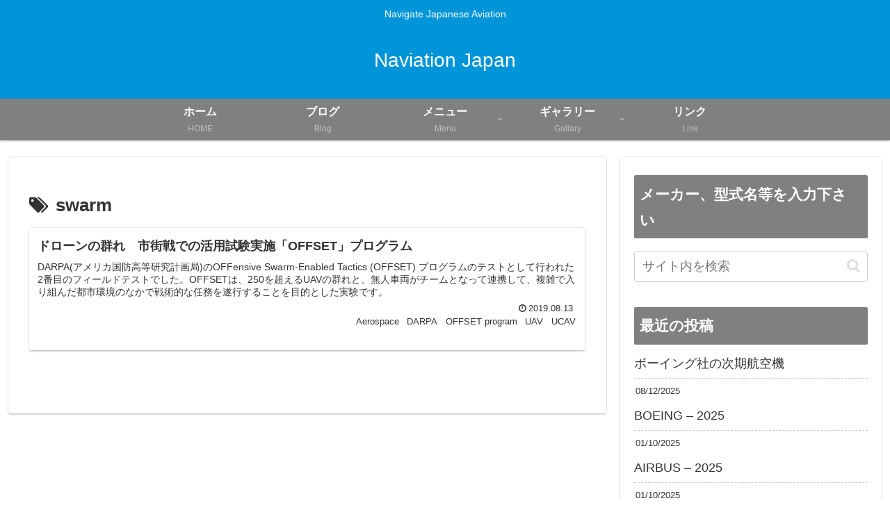

--- FILE ---
content_type: text/html; charset=UTF-8
request_url: https://naviationjapan.com/tag/swarm
body_size: 46717
content:
<!doctype html>
<html dir="ltr" lang="ja" prefix="og: https://ogp.me/ns#">

<head>
<meta charset="utf-8">
<meta name="viewport" content="width=device-width, initial-scale=1.0, viewport-fit=cover">
<meta name="referrer" content="no-referrer-when-downgrade">
<meta name="format-detection" content="telephone=no">


  


  
  

  <!-- preconnect dns-prefetch -->
<link rel="preconnect dns-prefetch" href="//www.googletagmanager.com">
<link rel="preconnect dns-prefetch" href="//www.google-analytics.com">
<link rel="preconnect dns-prefetch" href="//ajax.googleapis.com">
<link rel="preconnect dns-prefetch" href="//cdnjs.cloudflare.com">
<link rel="preconnect dns-prefetch" href="//pagead2.googlesyndication.com">
<link rel="preconnect dns-prefetch" href="//googleads.g.doubleclick.net">
<link rel="preconnect dns-prefetch" href="//tpc.googlesyndication.com">
<link rel="preconnect dns-prefetch" href="//ad.doubleclick.net">
<link rel="preconnect dns-prefetch" href="//www.gstatic.com">
<link rel="preconnect dns-prefetch" href="//cse.google.com">
<link rel="preconnect dns-prefetch" href="//fonts.gstatic.com">
<link rel="preconnect dns-prefetch" href="//fonts.googleapis.com">
<link rel="preconnect dns-prefetch" href="//cms.quantserve.com">
<link rel="preconnect dns-prefetch" href="//secure.gravatar.com">
<link rel="preconnect dns-prefetch" href="//cdn.syndication.twimg.com">
<link rel="preconnect dns-prefetch" href="//cdn.jsdelivr.net">
<link rel="preconnect dns-prefetch" href="//images-fe.ssl-images-amazon.com">
<link rel="preconnect dns-prefetch" href="//completion.amazon.com">
<link rel="preconnect dns-prefetch" href="//m.media-amazon.com">
<link rel="preconnect dns-prefetch" href="//i.moshimo.com">
<link rel="preconnect dns-prefetch" href="//aml.valuecommerce.com">
<link rel="preconnect dns-prefetch" href="//dalc.valuecommerce.com">
<link rel="preconnect dns-prefetch" href="//dalb.valuecommerce.com">

<!-- Preload -->
<link rel="preload" as="font" type="font/woff" href="https://naviationjapan.com/wp-content/themes/cocoon-master/webfonts/icomoon/fonts/icomoon.woff?v=2.7.0.2" crossorigin>
<link rel="preload" as="font" type="font/woff2" href="https://naviationjapan.com/wp-content/themes/cocoon-master/webfonts/fontawesome/fonts/fontawesome-webfont.woff2?v=4.7.0" crossorigin>
<title>swarm | Naviation Japan</title>

		<!-- All in One SEO 4.8.7 - aioseo.com -->
	<meta name="robots" content="max-image-preview:large" />
	<meta name="google-site-verification" content="oUe4w6H0Buu8-mEth16THkagiEfOrHd6LX4Hd1PM9t8" />
	<link rel="canonical" href="https://naviationjapan.com/tag/swarm" />
	<meta name="generator" content="All in One SEO (AIOSEO) 4.8.7" />
		<script type="application/ld+json" class="aioseo-schema">
			{"@context":"https:\/\/schema.org","@graph":[{"@type":"BreadcrumbList","@id":"https:\/\/naviationjapan.com\/tag\/swarm#breadcrumblist","itemListElement":[{"@type":"ListItem","@id":"https:\/\/naviationjapan.com#listItem","position":1,"name":"Home","item":"https:\/\/naviationjapan.com","nextItem":{"@type":"ListItem","@id":"https:\/\/naviationjapan.com\/tag\/swarm#listItem","name":"swarm"}},{"@type":"ListItem","@id":"https:\/\/naviationjapan.com\/tag\/swarm#listItem","position":2,"name":"swarm","previousItem":{"@type":"ListItem","@id":"https:\/\/naviationjapan.com#listItem","name":"Home"}}]},{"@type":"CollectionPage","@id":"https:\/\/naviationjapan.com\/tag\/swarm#collectionpage","url":"https:\/\/naviationjapan.com\/tag\/swarm","name":"swarm | Naviation Japan","inLanguage":"ja","isPartOf":{"@id":"https:\/\/naviationjapan.com\/#website"},"breadcrumb":{"@id":"https:\/\/naviationjapan.com\/tag\/swarm#breadcrumblist"}},{"@type":"Organization","@id":"https:\/\/naviationjapan.com\/#organization","name":"Naviation Japan","description":"Navigate Japanese Aviation","url":"https:\/\/naviationjapan.com\/"},{"@type":"WebSite","@id":"https:\/\/naviationjapan.com\/#website","url":"https:\/\/naviationjapan.com\/","name":"Naviation Japan","description":"Navigate Japanese Aviation","inLanguage":"ja","publisher":{"@id":"https:\/\/naviationjapan.com\/#organization"}}]}
		</script>
		<!-- All in One SEO -->


<!-- OGP -->
<meta property="og:type" content="website">
<meta property="og:description" content="「swarm」の記事一覧です。">
<meta property="og:title" content="swarm">
<meta property="og:url" content="https://naviationjapan.com/tag/swarm">
<meta property="og:image" content="https://naviationjapan.com/wp-content/uploads/2019/02/IMG_3389.jpg">
<meta property="og:site_name" content="Naviation Japan">
<meta property="og:locale" content="ja_JP">
<meta property="article:published_time" content="2019-08-13T11:54:46+09:00" />
<meta property="article:modified_time" content="2019-08-13T11:54:46+09:00" />
<meta property="article:section" content="Aerospace">
<meta property="article:section" content="DARPA">
<meta property="article:section" content="OFFSET program">
<meta property="article:section" content="UAV">
<meta property="article:section" content="UCAV">
<meta property="article:tag" content="DARPA">
<meta property="article:tag" content="drone">
<meta property="article:tag" content="OFFSET program">
<meta property="article:tag" content="swarm">
<meta property="article:tag" content="UAV">
<meta property="article:tag" content="urban warfare">
<meta property="article:tag" content="ニュース">
<meta property="article:tag" content="航空">
<!-- /OGP -->

<!-- Twitter Card -->
<meta name="twitter:card" content="summary">
<meta property="twitter:description" content="「swarm」の記事一覧です。">
<meta property="twitter:title" content="swarm">
<meta property="twitter:url" content="https://naviationjapan.com/tag/swarm">
<meta name="twitter:image" content="https://naviationjapan.com/wp-content/uploads/2019/02/IMG_3389.jpg">
<meta name="twitter:domain" content="naviationjapan.com">
<meta name="twitter:creator" content="@NaviationJapan">
<meta name="twitter:site" content="@NaviationJapan">
<!-- /Twitter Card -->
<link rel='dns-prefetch' href='//ajax.googleapis.com' />
<link rel='dns-prefetch' href='//cdnjs.cloudflare.com' />
<link rel="alternate" type="application/rss+xml" title="Naviation Japan &raquo; フィード" href="https://naviationjapan.com/feed" />
<link rel="alternate" type="application/rss+xml" title="Naviation Japan &raquo; コメントフィード" href="https://naviationjapan.com/comments/feed" />
<link rel="alternate" type="application/rss+xml" title="Naviation Japan &raquo; swarm タグのフィード" href="https://naviationjapan.com/tag/swarm/feed" />
<link rel='stylesheet' id='wp-block-library-css' href='https://naviationjapan.com/wp-includes/css/dist/block-library/style.min.css?ver=6.8.3&#038;fver=20250812040843' media='all' />
<style id='global-styles-inline-css'>
:root{--wp--preset--aspect-ratio--square: 1;--wp--preset--aspect-ratio--4-3: 4/3;--wp--preset--aspect-ratio--3-4: 3/4;--wp--preset--aspect-ratio--3-2: 3/2;--wp--preset--aspect-ratio--2-3: 2/3;--wp--preset--aspect-ratio--16-9: 16/9;--wp--preset--aspect-ratio--9-16: 9/16;--wp--preset--color--black: #000000;--wp--preset--color--cyan-bluish-gray: #abb8c3;--wp--preset--color--white: #ffffff;--wp--preset--color--pale-pink: #f78da7;--wp--preset--color--vivid-red: #cf2e2e;--wp--preset--color--luminous-vivid-orange: #ff6900;--wp--preset--color--luminous-vivid-amber: #fcb900;--wp--preset--color--light-green-cyan: #7bdcb5;--wp--preset--color--vivid-green-cyan: #00d084;--wp--preset--color--pale-cyan-blue: #8ed1fc;--wp--preset--color--vivid-cyan-blue: #0693e3;--wp--preset--color--vivid-purple: #9b51e0;--wp--preset--color--key-color: #808080;--wp--preset--color--red: #e60033;--wp--preset--color--pink: #e95295;--wp--preset--color--purple: #884898;--wp--preset--color--deep: #55295b;--wp--preset--color--indigo: #1e50a2;--wp--preset--color--blue: #0095d9;--wp--preset--color--light-blue: #2ca9e1;--wp--preset--color--cyan: #00a3af;--wp--preset--color--teal: #007b43;--wp--preset--color--green: #3eb370;--wp--preset--color--light-green: #8bc34a;--wp--preset--color--lime: #c3d825;--wp--preset--color--yellow: #ffd900;--wp--preset--color--amber: #ffc107;--wp--preset--color--orange: #f39800;--wp--preset--color--deep-orange: #ea5506;--wp--preset--color--brown: #954e2a;--wp--preset--color--light-grey: #dddddd;--wp--preset--color--grey: #949495;--wp--preset--color--dark-grey: #666666;--wp--preset--color--cocoon-black: #333333;--wp--preset--color--cocoon-white: #ffffff;--wp--preset--color--watery-blue: #f3fafe;--wp--preset--color--watery-yellow: #fff7cc;--wp--preset--color--watery-red: #fdf2f2;--wp--preset--color--watery-green: #ebf8f4;--wp--preset--color--ex-a: #ffffff;--wp--preset--color--ex-b: #ffffff;--wp--preset--color--ex-c: #ffffff;--wp--preset--color--ex-d: #ffffff;--wp--preset--color--ex-e: #ffffff;--wp--preset--color--ex-f: #ffffff;--wp--preset--gradient--vivid-cyan-blue-to-vivid-purple: linear-gradient(135deg,rgba(6,147,227,1) 0%,rgb(155,81,224) 100%);--wp--preset--gradient--light-green-cyan-to-vivid-green-cyan: linear-gradient(135deg,rgb(122,220,180) 0%,rgb(0,208,130) 100%);--wp--preset--gradient--luminous-vivid-amber-to-luminous-vivid-orange: linear-gradient(135deg,rgba(252,185,0,1) 0%,rgba(255,105,0,1) 100%);--wp--preset--gradient--luminous-vivid-orange-to-vivid-red: linear-gradient(135deg,rgba(255,105,0,1) 0%,rgb(207,46,46) 100%);--wp--preset--gradient--very-light-gray-to-cyan-bluish-gray: linear-gradient(135deg,rgb(238,238,238) 0%,rgb(169,184,195) 100%);--wp--preset--gradient--cool-to-warm-spectrum: linear-gradient(135deg,rgb(74,234,220) 0%,rgb(151,120,209) 20%,rgb(207,42,186) 40%,rgb(238,44,130) 60%,rgb(251,105,98) 80%,rgb(254,248,76) 100%);--wp--preset--gradient--blush-light-purple: linear-gradient(135deg,rgb(255,206,236) 0%,rgb(152,150,240) 100%);--wp--preset--gradient--blush-bordeaux: linear-gradient(135deg,rgb(254,205,165) 0%,rgb(254,45,45) 50%,rgb(107,0,62) 100%);--wp--preset--gradient--luminous-dusk: linear-gradient(135deg,rgb(255,203,112) 0%,rgb(199,81,192) 50%,rgb(65,88,208) 100%);--wp--preset--gradient--pale-ocean: linear-gradient(135deg,rgb(255,245,203) 0%,rgb(182,227,212) 50%,rgb(51,167,181) 100%);--wp--preset--gradient--electric-grass: linear-gradient(135deg,rgb(202,248,128) 0%,rgb(113,206,126) 100%);--wp--preset--gradient--midnight: linear-gradient(135deg,rgb(2,3,129) 0%,rgb(40,116,252) 100%);--wp--preset--font-size--small: 13px;--wp--preset--font-size--medium: 20px;--wp--preset--font-size--large: 36px;--wp--preset--font-size--x-large: 42px;--wp--preset--spacing--20: 0.44rem;--wp--preset--spacing--30: 0.67rem;--wp--preset--spacing--40: 1rem;--wp--preset--spacing--50: 1.5rem;--wp--preset--spacing--60: 2.25rem;--wp--preset--spacing--70: 3.38rem;--wp--preset--spacing--80: 5.06rem;--wp--preset--shadow--natural: 6px 6px 9px rgba(0, 0, 0, 0.2);--wp--preset--shadow--deep: 12px 12px 50px rgba(0, 0, 0, 0.4);--wp--preset--shadow--sharp: 6px 6px 0px rgba(0, 0, 0, 0.2);--wp--preset--shadow--outlined: 6px 6px 0px -3px rgba(255, 255, 255, 1), 6px 6px rgba(0, 0, 0, 1);--wp--preset--shadow--crisp: 6px 6px 0px rgba(0, 0, 0, 1);}:root { --wp--style--global--content-size: 840px;--wp--style--global--wide-size: 1200px; }:where(body) { margin: 0; }.wp-site-blocks > .alignleft { float: left; margin-right: 2em; }.wp-site-blocks > .alignright { float: right; margin-left: 2em; }.wp-site-blocks > .aligncenter { justify-content: center; margin-left: auto; margin-right: auto; }:where(.wp-site-blocks) > * { margin-block-start: 24px; margin-block-end: 0; }:where(.wp-site-blocks) > :first-child { margin-block-start: 0; }:where(.wp-site-blocks) > :last-child { margin-block-end: 0; }:root { --wp--style--block-gap: 24px; }:root :where(.is-layout-flow) > :first-child{margin-block-start: 0;}:root :where(.is-layout-flow) > :last-child{margin-block-end: 0;}:root :where(.is-layout-flow) > *{margin-block-start: 24px;margin-block-end: 0;}:root :where(.is-layout-constrained) > :first-child{margin-block-start: 0;}:root :where(.is-layout-constrained) > :last-child{margin-block-end: 0;}:root :where(.is-layout-constrained) > *{margin-block-start: 24px;margin-block-end: 0;}:root :where(.is-layout-flex){gap: 24px;}:root :where(.is-layout-grid){gap: 24px;}.is-layout-flow > .alignleft{float: left;margin-inline-start: 0;margin-inline-end: 2em;}.is-layout-flow > .alignright{float: right;margin-inline-start: 2em;margin-inline-end: 0;}.is-layout-flow > .aligncenter{margin-left: auto !important;margin-right: auto !important;}.is-layout-constrained > .alignleft{float: left;margin-inline-start: 0;margin-inline-end: 2em;}.is-layout-constrained > .alignright{float: right;margin-inline-start: 2em;margin-inline-end: 0;}.is-layout-constrained > .aligncenter{margin-left: auto !important;margin-right: auto !important;}.is-layout-constrained > :where(:not(.alignleft):not(.alignright):not(.alignfull)){max-width: var(--wp--style--global--content-size);margin-left: auto !important;margin-right: auto !important;}.is-layout-constrained > .alignwide{max-width: var(--wp--style--global--wide-size);}body .is-layout-flex{display: flex;}.is-layout-flex{flex-wrap: wrap;align-items: center;}.is-layout-flex > :is(*, div){margin: 0;}body .is-layout-grid{display: grid;}.is-layout-grid > :is(*, div){margin: 0;}body{padding-top: 0px;padding-right: 0px;padding-bottom: 0px;padding-left: 0px;}a:where(:not(.wp-element-button)){text-decoration: underline;}:root :where(.wp-element-button, .wp-block-button__link){background-color: #32373c;border-width: 0;color: #fff;font-family: inherit;font-size: inherit;line-height: inherit;padding: calc(0.667em + 2px) calc(1.333em + 2px);text-decoration: none;}.has-black-color{color: var(--wp--preset--color--black) !important;}.has-cyan-bluish-gray-color{color: var(--wp--preset--color--cyan-bluish-gray) !important;}.has-white-color{color: var(--wp--preset--color--white) !important;}.has-pale-pink-color{color: var(--wp--preset--color--pale-pink) !important;}.has-vivid-red-color{color: var(--wp--preset--color--vivid-red) !important;}.has-luminous-vivid-orange-color{color: var(--wp--preset--color--luminous-vivid-orange) !important;}.has-luminous-vivid-amber-color{color: var(--wp--preset--color--luminous-vivid-amber) !important;}.has-light-green-cyan-color{color: var(--wp--preset--color--light-green-cyan) !important;}.has-vivid-green-cyan-color{color: var(--wp--preset--color--vivid-green-cyan) !important;}.has-pale-cyan-blue-color{color: var(--wp--preset--color--pale-cyan-blue) !important;}.has-vivid-cyan-blue-color{color: var(--wp--preset--color--vivid-cyan-blue) !important;}.has-vivid-purple-color{color: var(--wp--preset--color--vivid-purple) !important;}.has-key-color-color{color: var(--wp--preset--color--key-color) !important;}.has-red-color{color: var(--wp--preset--color--red) !important;}.has-pink-color{color: var(--wp--preset--color--pink) !important;}.has-purple-color{color: var(--wp--preset--color--purple) !important;}.has-deep-color{color: var(--wp--preset--color--deep) !important;}.has-indigo-color{color: var(--wp--preset--color--indigo) !important;}.has-blue-color{color: var(--wp--preset--color--blue) !important;}.has-light-blue-color{color: var(--wp--preset--color--light-blue) !important;}.has-cyan-color{color: var(--wp--preset--color--cyan) !important;}.has-teal-color{color: var(--wp--preset--color--teal) !important;}.has-green-color{color: var(--wp--preset--color--green) !important;}.has-light-green-color{color: var(--wp--preset--color--light-green) !important;}.has-lime-color{color: var(--wp--preset--color--lime) !important;}.has-yellow-color{color: var(--wp--preset--color--yellow) !important;}.has-amber-color{color: var(--wp--preset--color--amber) !important;}.has-orange-color{color: var(--wp--preset--color--orange) !important;}.has-deep-orange-color{color: var(--wp--preset--color--deep-orange) !important;}.has-brown-color{color: var(--wp--preset--color--brown) !important;}.has-light-grey-color{color: var(--wp--preset--color--light-grey) !important;}.has-grey-color{color: var(--wp--preset--color--grey) !important;}.has-dark-grey-color{color: var(--wp--preset--color--dark-grey) !important;}.has-cocoon-black-color{color: var(--wp--preset--color--cocoon-black) !important;}.has-cocoon-white-color{color: var(--wp--preset--color--cocoon-white) !important;}.has-watery-blue-color{color: var(--wp--preset--color--watery-blue) !important;}.has-watery-yellow-color{color: var(--wp--preset--color--watery-yellow) !important;}.has-watery-red-color{color: var(--wp--preset--color--watery-red) !important;}.has-watery-green-color{color: var(--wp--preset--color--watery-green) !important;}.has-ex-a-color{color: var(--wp--preset--color--ex-a) !important;}.has-ex-b-color{color: var(--wp--preset--color--ex-b) !important;}.has-ex-c-color{color: var(--wp--preset--color--ex-c) !important;}.has-ex-d-color{color: var(--wp--preset--color--ex-d) !important;}.has-ex-e-color{color: var(--wp--preset--color--ex-e) !important;}.has-ex-f-color{color: var(--wp--preset--color--ex-f) !important;}.has-black-background-color{background-color: var(--wp--preset--color--black) !important;}.has-cyan-bluish-gray-background-color{background-color: var(--wp--preset--color--cyan-bluish-gray) !important;}.has-white-background-color{background-color: var(--wp--preset--color--white) !important;}.has-pale-pink-background-color{background-color: var(--wp--preset--color--pale-pink) !important;}.has-vivid-red-background-color{background-color: var(--wp--preset--color--vivid-red) !important;}.has-luminous-vivid-orange-background-color{background-color: var(--wp--preset--color--luminous-vivid-orange) !important;}.has-luminous-vivid-amber-background-color{background-color: var(--wp--preset--color--luminous-vivid-amber) !important;}.has-light-green-cyan-background-color{background-color: var(--wp--preset--color--light-green-cyan) !important;}.has-vivid-green-cyan-background-color{background-color: var(--wp--preset--color--vivid-green-cyan) !important;}.has-pale-cyan-blue-background-color{background-color: var(--wp--preset--color--pale-cyan-blue) !important;}.has-vivid-cyan-blue-background-color{background-color: var(--wp--preset--color--vivid-cyan-blue) !important;}.has-vivid-purple-background-color{background-color: var(--wp--preset--color--vivid-purple) !important;}.has-key-color-background-color{background-color: var(--wp--preset--color--key-color) !important;}.has-red-background-color{background-color: var(--wp--preset--color--red) !important;}.has-pink-background-color{background-color: var(--wp--preset--color--pink) !important;}.has-purple-background-color{background-color: var(--wp--preset--color--purple) !important;}.has-deep-background-color{background-color: var(--wp--preset--color--deep) !important;}.has-indigo-background-color{background-color: var(--wp--preset--color--indigo) !important;}.has-blue-background-color{background-color: var(--wp--preset--color--blue) !important;}.has-light-blue-background-color{background-color: var(--wp--preset--color--light-blue) !important;}.has-cyan-background-color{background-color: var(--wp--preset--color--cyan) !important;}.has-teal-background-color{background-color: var(--wp--preset--color--teal) !important;}.has-green-background-color{background-color: var(--wp--preset--color--green) !important;}.has-light-green-background-color{background-color: var(--wp--preset--color--light-green) !important;}.has-lime-background-color{background-color: var(--wp--preset--color--lime) !important;}.has-yellow-background-color{background-color: var(--wp--preset--color--yellow) !important;}.has-amber-background-color{background-color: var(--wp--preset--color--amber) !important;}.has-orange-background-color{background-color: var(--wp--preset--color--orange) !important;}.has-deep-orange-background-color{background-color: var(--wp--preset--color--deep-orange) !important;}.has-brown-background-color{background-color: var(--wp--preset--color--brown) !important;}.has-light-grey-background-color{background-color: var(--wp--preset--color--light-grey) !important;}.has-grey-background-color{background-color: var(--wp--preset--color--grey) !important;}.has-dark-grey-background-color{background-color: var(--wp--preset--color--dark-grey) !important;}.has-cocoon-black-background-color{background-color: var(--wp--preset--color--cocoon-black) !important;}.has-cocoon-white-background-color{background-color: var(--wp--preset--color--cocoon-white) !important;}.has-watery-blue-background-color{background-color: var(--wp--preset--color--watery-blue) !important;}.has-watery-yellow-background-color{background-color: var(--wp--preset--color--watery-yellow) !important;}.has-watery-red-background-color{background-color: var(--wp--preset--color--watery-red) !important;}.has-watery-green-background-color{background-color: var(--wp--preset--color--watery-green) !important;}.has-ex-a-background-color{background-color: var(--wp--preset--color--ex-a) !important;}.has-ex-b-background-color{background-color: var(--wp--preset--color--ex-b) !important;}.has-ex-c-background-color{background-color: var(--wp--preset--color--ex-c) !important;}.has-ex-d-background-color{background-color: var(--wp--preset--color--ex-d) !important;}.has-ex-e-background-color{background-color: var(--wp--preset--color--ex-e) !important;}.has-ex-f-background-color{background-color: var(--wp--preset--color--ex-f) !important;}.has-black-border-color{border-color: var(--wp--preset--color--black) !important;}.has-cyan-bluish-gray-border-color{border-color: var(--wp--preset--color--cyan-bluish-gray) !important;}.has-white-border-color{border-color: var(--wp--preset--color--white) !important;}.has-pale-pink-border-color{border-color: var(--wp--preset--color--pale-pink) !important;}.has-vivid-red-border-color{border-color: var(--wp--preset--color--vivid-red) !important;}.has-luminous-vivid-orange-border-color{border-color: var(--wp--preset--color--luminous-vivid-orange) !important;}.has-luminous-vivid-amber-border-color{border-color: var(--wp--preset--color--luminous-vivid-amber) !important;}.has-light-green-cyan-border-color{border-color: var(--wp--preset--color--light-green-cyan) !important;}.has-vivid-green-cyan-border-color{border-color: var(--wp--preset--color--vivid-green-cyan) !important;}.has-pale-cyan-blue-border-color{border-color: var(--wp--preset--color--pale-cyan-blue) !important;}.has-vivid-cyan-blue-border-color{border-color: var(--wp--preset--color--vivid-cyan-blue) !important;}.has-vivid-purple-border-color{border-color: var(--wp--preset--color--vivid-purple) !important;}.has-key-color-border-color{border-color: var(--wp--preset--color--key-color) !important;}.has-red-border-color{border-color: var(--wp--preset--color--red) !important;}.has-pink-border-color{border-color: var(--wp--preset--color--pink) !important;}.has-purple-border-color{border-color: var(--wp--preset--color--purple) !important;}.has-deep-border-color{border-color: var(--wp--preset--color--deep) !important;}.has-indigo-border-color{border-color: var(--wp--preset--color--indigo) !important;}.has-blue-border-color{border-color: var(--wp--preset--color--blue) !important;}.has-light-blue-border-color{border-color: var(--wp--preset--color--light-blue) !important;}.has-cyan-border-color{border-color: var(--wp--preset--color--cyan) !important;}.has-teal-border-color{border-color: var(--wp--preset--color--teal) !important;}.has-green-border-color{border-color: var(--wp--preset--color--green) !important;}.has-light-green-border-color{border-color: var(--wp--preset--color--light-green) !important;}.has-lime-border-color{border-color: var(--wp--preset--color--lime) !important;}.has-yellow-border-color{border-color: var(--wp--preset--color--yellow) !important;}.has-amber-border-color{border-color: var(--wp--preset--color--amber) !important;}.has-orange-border-color{border-color: var(--wp--preset--color--orange) !important;}.has-deep-orange-border-color{border-color: var(--wp--preset--color--deep-orange) !important;}.has-brown-border-color{border-color: var(--wp--preset--color--brown) !important;}.has-light-grey-border-color{border-color: var(--wp--preset--color--light-grey) !important;}.has-grey-border-color{border-color: var(--wp--preset--color--grey) !important;}.has-dark-grey-border-color{border-color: var(--wp--preset--color--dark-grey) !important;}.has-cocoon-black-border-color{border-color: var(--wp--preset--color--cocoon-black) !important;}.has-cocoon-white-border-color{border-color: var(--wp--preset--color--cocoon-white) !important;}.has-watery-blue-border-color{border-color: var(--wp--preset--color--watery-blue) !important;}.has-watery-yellow-border-color{border-color: var(--wp--preset--color--watery-yellow) !important;}.has-watery-red-border-color{border-color: var(--wp--preset--color--watery-red) !important;}.has-watery-green-border-color{border-color: var(--wp--preset--color--watery-green) !important;}.has-ex-a-border-color{border-color: var(--wp--preset--color--ex-a) !important;}.has-ex-b-border-color{border-color: var(--wp--preset--color--ex-b) !important;}.has-ex-c-border-color{border-color: var(--wp--preset--color--ex-c) !important;}.has-ex-d-border-color{border-color: var(--wp--preset--color--ex-d) !important;}.has-ex-e-border-color{border-color: var(--wp--preset--color--ex-e) !important;}.has-ex-f-border-color{border-color: var(--wp--preset--color--ex-f) !important;}.has-vivid-cyan-blue-to-vivid-purple-gradient-background{background: var(--wp--preset--gradient--vivid-cyan-blue-to-vivid-purple) !important;}.has-light-green-cyan-to-vivid-green-cyan-gradient-background{background: var(--wp--preset--gradient--light-green-cyan-to-vivid-green-cyan) !important;}.has-luminous-vivid-amber-to-luminous-vivid-orange-gradient-background{background: var(--wp--preset--gradient--luminous-vivid-amber-to-luminous-vivid-orange) !important;}.has-luminous-vivid-orange-to-vivid-red-gradient-background{background: var(--wp--preset--gradient--luminous-vivid-orange-to-vivid-red) !important;}.has-very-light-gray-to-cyan-bluish-gray-gradient-background{background: var(--wp--preset--gradient--very-light-gray-to-cyan-bluish-gray) !important;}.has-cool-to-warm-spectrum-gradient-background{background: var(--wp--preset--gradient--cool-to-warm-spectrum) !important;}.has-blush-light-purple-gradient-background{background: var(--wp--preset--gradient--blush-light-purple) !important;}.has-blush-bordeaux-gradient-background{background: var(--wp--preset--gradient--blush-bordeaux) !important;}.has-luminous-dusk-gradient-background{background: var(--wp--preset--gradient--luminous-dusk) !important;}.has-pale-ocean-gradient-background{background: var(--wp--preset--gradient--pale-ocean) !important;}.has-electric-grass-gradient-background{background: var(--wp--preset--gradient--electric-grass) !important;}.has-midnight-gradient-background{background: var(--wp--preset--gradient--midnight) !important;}.has-small-font-size{font-size: var(--wp--preset--font-size--small) !important;}.has-medium-font-size{font-size: var(--wp--preset--font-size--medium) !important;}.has-large-font-size{font-size: var(--wp--preset--font-size--large) !important;}.has-x-large-font-size{font-size: var(--wp--preset--font-size--x-large) !important;}
:root :where(.wp-block-pullquote){font-size: 1.5em;line-height: 1.6;}
</style>
<link rel='stylesheet' id='wp-polls-css' href='https://naviationjapan.com/wp-content/plugins/wp-polls/polls-css.css?ver=2.77.3&#038;fver=20250120033427' media='all' />
<style id='wp-polls-inline-css'>
.wp-polls .pollbar {
	margin: 1px;
	font-size: 6px;
	line-height: 8px;
	height: 8px;
	background-image: url('https://naviationjapan.com/wp-content/plugins/wp-polls/images/default/pollbg.gif');
	border: 1px solid #c8c8c8;
}

</style>
<link rel='stylesheet' id='wp-snow-effect-css' href='https://naviationjapan.com/wp-content/plugins/wp-snow-effect/public/css/wp-snow-effect-public.css?ver=1.0.0&#038;fver=20210125014311' media='all' />
<link rel='stylesheet' id='cocoon-style-css' href='https://naviationjapan.com/wp-content/themes/cocoon-master/style.css?ver=6.8.3&#038;fver=20250814081416' media='all' />
<link rel='stylesheet' id='cocoon-keyframes-css' href='https://naviationjapan.com/wp-content/themes/cocoon-master/keyframes.css?ver=6.8.3&#038;fver=20250814081416' media='all' />
<link rel='stylesheet' id='font-awesome-style-css' href='https://naviationjapan.com/wp-content/themes/cocoon-master/webfonts/fontawesome/css/font-awesome.min.css?ver=6.8.3&#038;fver=20250814081416' media='all' />
<link rel='stylesheet' id='icomoon-style-css' href='https://naviationjapan.com/wp-content/themes/cocoon-master/webfonts/icomoon/style.css?v=2.7.0.2&#038;ver=6.8.3&#038;fver=20250814081416' media='all' />
<style id='icomoon-style-inline-css'>

  @font-face {
    font-family: 'icomoon';
    src: url(https://naviationjapan.com/wp-content/themes/cocoon-master/webfonts/icomoon/fonts/icomoon.woff?v=2.7.0.2) format('woff');
    font-weight: normal;
    font-style: normal;
    font-display: swap;
  }
</style>
<link rel='stylesheet' id='baguettebox-style-css' href='https://naviationjapan.com/wp-content/themes/cocoon-master/plugins/baguettebox/dist/baguetteBox.min.css?ver=6.8.3&#038;fver=20250814081416' media='all' />
<link rel='stylesheet' id='cocoon-skin-style-css' href='https://naviationjapan.com/wp-content/themes/cocoon-master/skins/skin-colors-blue/style.css?ver=6.8.3&#038;fver=20250814081416' media='all' />
<style id='cocoon-skin-style-inline-css'>
#header-container,#header-container .navi,#navi .navi-in>.menu-header .sub-menu,.article h2,.sidebar h2,.sidebar h3,.cat-link,.cat-label,.appeal-content .appeal-button,.demo .cat-label,.blogcard-type .blogcard-label,#footer{background-color:gray}#navi .navi-in a:hover,#footer a:not(.sns-button):hover{background-color:rgba(255,255,255,.2)}.article h3,.article h4,.article h5,.article h6,.cat-link,.tag-link{border-color:gray}blockquote::before,blockquote::after,.pager-post-navi a.a-wrap::before{color:rgba(128,128,128,.5)}blockquote,.key-btn{background-color:rgba(128,128,128,.05);border-color:rgba(128,128,128,.5)}pre,.pager-links span,.scrollable-table table th,table th,.pagination .current{background-color:rgba(128,128,128,.1);border-color:rgba(128,128,128,.5)}table:not(.has-border-color) th,table:not(.has-border-color) td,table:not(.has-border-color) thead,table:not(.has-border-color) tfoot,.page-numbers,.page-numbers.dots,.tagcloud a,.list.ecb-entry-border .entry-card-wrap,.related-entries.recb-entry-border .related-entry-card-wrap,.carousel .a-wrap,.pager-post-navi.post-navi-border a.a-wrap,.article .toc,.a-wrap .blogcard,.author-box,.comment-reply-link,.ranking-item{border-color:rgba(128,128,128,.5)}table tr:nth-of-type(2n+1),.page-numbers.dots,.a-wrap:hover,.pagination a:hover,.pagination-next-link:hover,.widget_recent_entries ul li a:hover,.widget_categories ul li a:hover,.widget_archive ul li a:hover,.widget_pages ul li a:hover,.widget_meta ul li a:hover,.widget_rss ul li a:hover,.widget_nav_menu ul li a:hover,.pager-links a:hover span,.tag-link:hover,.tagcloud a:hover{background-color:rgba(128,128,128,.05)}.header,.header .site-name-text,#navi .navi-in a,#navi .navi-in a:hover,.article h2,.sidebar h2,.sidebar h3,#footer,#footer a:not(.sns-button){color:#fff}body.public-page{background-color:#fff}.main{width:860px}.sidebar{width:376px}@media screen and (max-width:1255px){.wrap{width:auto}.main,.sidebar,.sidebar-left .main,.sidebar-left .sidebar{margin:0 .5%}.main{width:67.4%}.sidebar{padding:1.5%;width:30%}.entry-card-thumb{width:38%}.entry-card-content{margin-left:40%}}.logo-header img{height:450px;width:auto}.fixed-header .logo-header img{height:auto}.logo-header img{width:500px;height:auto}.fixed-header .logo-header img{width:auto}.toc-checkbox{display:none}.toc-content{visibility:hidden;height:0;opacity:.2;transition:all 0.5s ease-out}.toc-checkbox:checked~.toc-content{visibility:visible;padding-top:.6em;height:100%;opacity:1}.toc-title::after{content:'[開く]';margin-left:.5em;cursor:pointer;font-size:.8em}.toc-title:hover::after{text-decoration:underline}.toc-checkbox:checked+.toc-title::after{content:'[閉じる]'}#respond{inset:0;position:absolute;visibility:hidden}.entry-content>*,.demo .entry-content p{line-height:1.8}.entry-content>*,.mce-content-body>*,.article p,.demo .entry-content p,.article dl,.article ul,.article ol,.article blockquote,.article pre,.article table,.article .toc,.body .article,.body .column-wrap,.body .new-entry-cards,.body .popular-entry-cards,.body .navi-entry-cards,.body .box-menus,.body .ranking-item,.body .rss-entry-cards,.body .widget,.body .author-box,.body .blogcard-wrap,.body .login-user-only,.body .information-box,.body .question-box,.body .alert-box,.body .information,.body .question,.body .alert,.body .memo-box,.body .comment-box,.body .common-icon-box,.body .blank-box,.body .button-block,.body .micro-bottom,.body .caption-box,.body .tab-caption-box,.body .label-box,.body .toggle-wrap,.body .wp-block-image,.body .booklink-box,.body .kaerebalink-box,.body .tomarebalink-box,.body .product-item-box,.body .speech-wrap,.body .wp-block-categories,.body .wp-block-archives,.body .wp-block-archives-dropdown,.body .wp-block-calendar,.body .ad-area,.body .wp-block-gallery,.body .wp-block-audio,.body .wp-block-cover,.body .wp-block-file,.body .wp-block-media-text,.body .wp-block-video,.body .wp-block-buttons,.body .wp-block-columns,.body .wp-block-separator,.body .components-placeholder,.body .wp-block-search,.body .wp-block-social-links,.body .timeline-box,.body .blogcard-type,.body .btn-wrap,.body .btn-wrap a,.body .block-box,.body .wp-block-embed,.body .wp-block-group,.body .wp-block-table,.body .scrollable-table,.body .wp-block-separator,.body .wp-block,.body .video-container,.comment-area,.related-entries,.pager-post-navi,.comment-respond{margin-bottom:1.4em}.is-root-container>*{margin-bottom:1.4em!important}.article h2,.article h3,.article h4,.article h5,.article h6{margin-bottom:1.26em}@media screen and (max-width:480px){.body,.menu-content{font-size:16px}}@media screen and (max-width:781px){.wp-block-column{margin-bottom:1.4em}}@media screen and (max-width:834px){.container .column-wrap{gap:1.4em}}.article .micro-top{margin-bottom:.28em}.article .micro-bottom{margin-top:-1.26em}.article .micro-balloon{margin-bottom:.7em}.article .micro-bottom.micro-balloon{margin-top:-.98em}.blank-box.bb-key-color{border-color:gray}.iic-key-color li::before{color:gray}.blank-box.bb-tab.bb-key-color::before{background-color:gray}.tb-key-color .toggle-button{border:1px solid gray;background:gray;color:#fff}.tb-key-color .toggle-button::before{color:#ccc}.tb-key-color .toggle-checkbox:checked~.toggle-content{border-color:gray}.cb-key-color.caption-box{border-color:gray}.cb-key-color .caption-box-label{background-color:gray;color:#fff}.tcb-key-color .tab-caption-box-label{background-color:gray;color:#fff}.tcb-key-color .tab-caption-box-content{border-color:gray}.lb-key-color .label-box-content{border-color:gray}.mc-key-color{background-color:gray;color:#fff;border:none}.mc-key-color.micro-bottom::after{border-bottom-color:gray;border-top-color:transparent}.mc-key-color::before{border-top-color:transparent;border-bottom-color:transparent}.mc-key-color::after{border-top-color:gray}.btn-key-color,.btn-wrap.btn-wrap-key-color>a{background-color:gray}.has-text-color.has-key-color-color{color:gray}.has-background.has-key-color-background-color{background-color:gray}.body.article,body#tinymce.wp-editor{background-color:#fff}.body.article,.editor-post-title__block .editor-post-title__input,body#tinymce.wp-editor{color:#333}html .body .has-key-color-background-color{background-color:gray}html .body .has-key-color-color{color:gray}html .body .has-key-color-border-color{border-color:gray}html .body .btn-wrap.has-key-color-background-color>a{background-color:gray}html .body .btn-wrap.has-key-color-color>a{color:gray}html .body .btn-wrap.has-key-color-border-color>a{border-color:gray}html .body .bb-tab.has-key-color-border-color .bb-label{background-color:gray}html .body .toggle-wrap.has-key-color-border-color:not(.not-nested-style) .toggle-button{background-color:gray}html .body .toggle-wrap.has-key-color-border-color:not(.not-nested-style) .toggle-button,html .body .toggle-wrap.has-key-color-border-color:not(.not-nested-style) .toggle-content{border-color:gray}html .body .toggle-wrap.has-key-color-background-color:not(.not-nested-style) .toggle-content{background-color:gray}html .body .toggle-wrap.has-key-color-color:not(.not-nested-style) .toggle-content{color:gray}html .body .iconlist-box.has-key-color-icon-color li::before{color:gray}.micro-text.has-key-color-color{color:gray}html .body .micro-balloon.has-key-color-color{color:gray}html .body .micro-balloon.has-key-color-background-color{background-color:gray;border-color:transparent}html .body .micro-balloon.has-key-color-background-color.micro-bottom::after{border-bottom-color:gray;border-top-color:transparent}html .body .micro-balloon.has-key-color-background-color::before{border-top-color:transparent;border-bottom-color:transparent}html .body .micro-balloon.has-key-color-background-color::after{border-top-color:gray}html .body .micro-balloon.has-border-color.has-key-color-border-color{border-color:gray}html .body .micro-balloon.micro-top.has-key-color-border-color::before{border-top-color:gray}html .body .micro-balloon.micro-bottom.has-key-color-border-color::before{border-bottom-color:gray}html .body .caption-box.has-key-color-border-color:not(.not-nested-style) .box-label{background-color:gray}html .body .tab-caption-box.has-key-color-border-color:not(.not-nested-style) .box-label{background-color:gray}html .body .tab-caption-box.has-key-color-border-color:not(.not-nested-style) .box-content{border-color:gray}html .body .tab-caption-box.has-key-color-background-color:not(.not-nested-style) .box-content{background-color:gray}html .body .tab-caption-box.has-key-color-color:not(.not-nested-style) .box-content{color:gray}html .body .label-box.has-key-color-border-color:not(.not-nested-style) .box-content{border-color:gray}html .body .label-box.has-key-color-background-color:not(.not-nested-style) .box-content{background-color:gray}html .body .label-box.has-key-color-color:not(.not-nested-style) .box-content{color:gray}html .body .speech-wrap:not(.not-nested-style) .speech-balloon.has-key-color-background-color{background-color:gray}html .body .speech-wrap:not(.not-nested-style) .speech-balloon.has-text-color.has-key-color-color{color:gray}html .body .speech-wrap:not(.not-nested-style) .speech-balloon.has-key-color-border-color{border-color:gray}html .body .speech-wrap.sbp-l:not(.not-nested-style) .speech-balloon.has-key-color-border-color::before{border-right-color:gray}html .body .speech-wrap.sbp-r:not(.not-nested-style) .speech-balloon.has-key-color-border-color::before{border-left-color:gray}html .body .speech-wrap.sbp-l:not(.not-nested-style) .speech-balloon.has-key-color-background-color::after{border-right-color:gray}html .body .speech-wrap.sbp-r:not(.not-nested-style) .speech-balloon.has-key-color-background-color::after{border-left-color:gray}html .body .speech-wrap.sbs-line.sbp-r:not(.not-nested-style) .speech-balloon.has-key-color-background-color{background-color:gray}html .body .speech-wrap.sbs-line.sbp-r:not(.not-nested-style) .speech-balloon.has-key-color-border-color{border-color:gray}html .body .speech-wrap.sbs-think:not(.not-nested-style) .speech-balloon.has-key-color-border-color::before,html .body .speech-wrap.sbs-think:not(.not-nested-style) .speech-balloon.has-key-color-border-color::after{border-color:gray}html .body .speech-wrap.sbs-think:not(.not-nested-style) .speech-balloon.has-key-color-background-color::before,html .body .speech-wrap.sbs-think:not(.not-nested-style) .speech-balloon.has-key-color-background-color::after{background-color:gray}html .body .speech-wrap.sbs-think:not(.not-nested-style) .speech-balloon.has-key-color-border-color::before{border-color:gray}html .body .timeline-box.has-key-color-point-color:not(.not-nested-style) .timeline-item::before{background-color:gray}.has-key-color-border-color.is-style-accordion:not(.not-nested-style) .faq-question{background-color:gray}html .body .has-key-color-question-color:not(.not-nested-style) .faq-question-label{color:gray}html .body .has-key-color-question-color.has-border-color:not(.not-nested-style) .faq-question-label{color:gray}html .body .has-key-color-answer-color:not(.not-nested-style) .faq-answer-label{color:gray}html .body .is-style-square.has-key-color-question-color:not(.not-nested-style) .faq-question-label{color:#fff;background-color:gray}html .body .is-style-square.has-key-color-answer-color:not(.not-nested-style) .faq-answer-label{color:#fff;background-color:gray}html .body .has-red-background-color{background-color:#e60033}html .body .has-red-color{color:#e60033}html .body .has-red-border-color{border-color:#e60033}html .body .btn-wrap.has-red-background-color>a{background-color:#e60033}html .body .btn-wrap.has-red-color>a{color:#e60033}html .body .btn-wrap.has-red-border-color>a{border-color:#e60033}html .body .bb-tab.has-red-border-color .bb-label{background-color:#e60033}html .body .toggle-wrap.has-red-border-color:not(.not-nested-style) .toggle-button{background-color:#e60033}html .body .toggle-wrap.has-red-border-color:not(.not-nested-style) .toggle-button,html .body .toggle-wrap.has-red-border-color:not(.not-nested-style) .toggle-content{border-color:#e60033}html .body .toggle-wrap.has-red-background-color:not(.not-nested-style) .toggle-content{background-color:#e60033}html .body .toggle-wrap.has-red-color:not(.not-nested-style) .toggle-content{color:#e60033}html .body .iconlist-box.has-red-icon-color li::before{color:#e60033}.micro-text.has-red-color{color:#e60033}html .body .micro-balloon.has-red-color{color:#e60033}html .body .micro-balloon.has-red-background-color{background-color:#e60033;border-color:transparent}html .body .micro-balloon.has-red-background-color.micro-bottom::after{border-bottom-color:#e60033;border-top-color:transparent}html .body .micro-balloon.has-red-background-color::before{border-top-color:transparent;border-bottom-color:transparent}html .body .micro-balloon.has-red-background-color::after{border-top-color:#e60033}html .body .micro-balloon.has-border-color.has-red-border-color{border-color:#e60033}html .body .micro-balloon.micro-top.has-red-border-color::before{border-top-color:#e60033}html .body .micro-balloon.micro-bottom.has-red-border-color::before{border-bottom-color:#e60033}html .body .caption-box.has-red-border-color:not(.not-nested-style) .box-label{background-color:#e60033}html .body .tab-caption-box.has-red-border-color:not(.not-nested-style) .box-label{background-color:#e60033}html .body .tab-caption-box.has-red-border-color:not(.not-nested-style) .box-content{border-color:#e60033}html .body .tab-caption-box.has-red-background-color:not(.not-nested-style) .box-content{background-color:#e60033}html .body .tab-caption-box.has-red-color:not(.not-nested-style) .box-content{color:#e60033}html .body .label-box.has-red-border-color:not(.not-nested-style) .box-content{border-color:#e60033}html .body .label-box.has-red-background-color:not(.not-nested-style) .box-content{background-color:#e60033}html .body .label-box.has-red-color:not(.not-nested-style) .box-content{color:#e60033}html .body .speech-wrap:not(.not-nested-style) .speech-balloon.has-red-background-color{background-color:#e60033}html .body .speech-wrap:not(.not-nested-style) .speech-balloon.has-text-color.has-red-color{color:#e60033}html .body .speech-wrap:not(.not-nested-style) .speech-balloon.has-red-border-color{border-color:#e60033}html .body .speech-wrap.sbp-l:not(.not-nested-style) .speech-balloon.has-red-border-color::before{border-right-color:#e60033}html .body .speech-wrap.sbp-r:not(.not-nested-style) .speech-balloon.has-red-border-color::before{border-left-color:#e60033}html .body .speech-wrap.sbp-l:not(.not-nested-style) .speech-balloon.has-red-background-color::after{border-right-color:#e60033}html .body .speech-wrap.sbp-r:not(.not-nested-style) .speech-balloon.has-red-background-color::after{border-left-color:#e60033}html .body .speech-wrap.sbs-line.sbp-r:not(.not-nested-style) .speech-balloon.has-red-background-color{background-color:#e60033}html .body .speech-wrap.sbs-line.sbp-r:not(.not-nested-style) .speech-balloon.has-red-border-color{border-color:#e60033}html .body .speech-wrap.sbs-think:not(.not-nested-style) .speech-balloon.has-red-border-color::before,html .body .speech-wrap.sbs-think:not(.not-nested-style) .speech-balloon.has-red-border-color::after{border-color:#e60033}html .body .speech-wrap.sbs-think:not(.not-nested-style) .speech-balloon.has-red-background-color::before,html .body .speech-wrap.sbs-think:not(.not-nested-style) .speech-balloon.has-red-background-color::after{background-color:#e60033}html .body .speech-wrap.sbs-think:not(.not-nested-style) .speech-balloon.has-red-border-color::before{border-color:#e60033}html .body .timeline-box.has-red-point-color:not(.not-nested-style) .timeline-item::before{background-color:#e60033}.has-red-border-color.is-style-accordion:not(.not-nested-style) .faq-question{background-color:#e60033}html .body .has-red-question-color:not(.not-nested-style) .faq-question-label{color:#e60033}html .body .has-red-question-color.has-border-color:not(.not-nested-style) .faq-question-label{color:#e60033}html .body .has-red-answer-color:not(.not-nested-style) .faq-answer-label{color:#e60033}html .body .is-style-square.has-red-question-color:not(.not-nested-style) .faq-question-label{color:#fff;background-color:#e60033}html .body .is-style-square.has-red-answer-color:not(.not-nested-style) .faq-answer-label{color:#fff;background-color:#e60033}html .body .has-pink-background-color{background-color:#e95295}html .body .has-pink-color{color:#e95295}html .body .has-pink-border-color{border-color:#e95295}html .body .btn-wrap.has-pink-background-color>a{background-color:#e95295}html .body .btn-wrap.has-pink-color>a{color:#e95295}html .body .btn-wrap.has-pink-border-color>a{border-color:#e95295}html .body .bb-tab.has-pink-border-color .bb-label{background-color:#e95295}html .body .toggle-wrap.has-pink-border-color:not(.not-nested-style) .toggle-button{background-color:#e95295}html .body .toggle-wrap.has-pink-border-color:not(.not-nested-style) .toggle-button,html .body .toggle-wrap.has-pink-border-color:not(.not-nested-style) .toggle-content{border-color:#e95295}html .body .toggle-wrap.has-pink-background-color:not(.not-nested-style) .toggle-content{background-color:#e95295}html .body .toggle-wrap.has-pink-color:not(.not-nested-style) .toggle-content{color:#e95295}html .body .iconlist-box.has-pink-icon-color li::before{color:#e95295}.micro-text.has-pink-color{color:#e95295}html .body .micro-balloon.has-pink-color{color:#e95295}html .body .micro-balloon.has-pink-background-color{background-color:#e95295;border-color:transparent}html .body .micro-balloon.has-pink-background-color.micro-bottom::after{border-bottom-color:#e95295;border-top-color:transparent}html .body .micro-balloon.has-pink-background-color::before{border-top-color:transparent;border-bottom-color:transparent}html .body .micro-balloon.has-pink-background-color::after{border-top-color:#e95295}html .body .micro-balloon.has-border-color.has-pink-border-color{border-color:#e95295}html .body .micro-balloon.micro-top.has-pink-border-color::before{border-top-color:#e95295}html .body .micro-balloon.micro-bottom.has-pink-border-color::before{border-bottom-color:#e95295}html .body .caption-box.has-pink-border-color:not(.not-nested-style) .box-label{background-color:#e95295}html .body .tab-caption-box.has-pink-border-color:not(.not-nested-style) .box-label{background-color:#e95295}html .body .tab-caption-box.has-pink-border-color:not(.not-nested-style) .box-content{border-color:#e95295}html .body .tab-caption-box.has-pink-background-color:not(.not-nested-style) .box-content{background-color:#e95295}html .body .tab-caption-box.has-pink-color:not(.not-nested-style) .box-content{color:#e95295}html .body .label-box.has-pink-border-color:not(.not-nested-style) .box-content{border-color:#e95295}html .body .label-box.has-pink-background-color:not(.not-nested-style) .box-content{background-color:#e95295}html .body .label-box.has-pink-color:not(.not-nested-style) .box-content{color:#e95295}html .body .speech-wrap:not(.not-nested-style) .speech-balloon.has-pink-background-color{background-color:#e95295}html .body .speech-wrap:not(.not-nested-style) .speech-balloon.has-text-color.has-pink-color{color:#e95295}html .body .speech-wrap:not(.not-nested-style) .speech-balloon.has-pink-border-color{border-color:#e95295}html .body .speech-wrap.sbp-l:not(.not-nested-style) .speech-balloon.has-pink-border-color::before{border-right-color:#e95295}html .body .speech-wrap.sbp-r:not(.not-nested-style) .speech-balloon.has-pink-border-color::before{border-left-color:#e95295}html .body .speech-wrap.sbp-l:not(.not-nested-style) .speech-balloon.has-pink-background-color::after{border-right-color:#e95295}html .body .speech-wrap.sbp-r:not(.not-nested-style) .speech-balloon.has-pink-background-color::after{border-left-color:#e95295}html .body .speech-wrap.sbs-line.sbp-r:not(.not-nested-style) .speech-balloon.has-pink-background-color{background-color:#e95295}html .body .speech-wrap.sbs-line.sbp-r:not(.not-nested-style) .speech-balloon.has-pink-border-color{border-color:#e95295}html .body .speech-wrap.sbs-think:not(.not-nested-style) .speech-balloon.has-pink-border-color::before,html .body .speech-wrap.sbs-think:not(.not-nested-style) .speech-balloon.has-pink-border-color::after{border-color:#e95295}html .body .speech-wrap.sbs-think:not(.not-nested-style) .speech-balloon.has-pink-background-color::before,html .body .speech-wrap.sbs-think:not(.not-nested-style) .speech-balloon.has-pink-background-color::after{background-color:#e95295}html .body .speech-wrap.sbs-think:not(.not-nested-style) .speech-balloon.has-pink-border-color::before{border-color:#e95295}html .body .timeline-box.has-pink-point-color:not(.not-nested-style) .timeline-item::before{background-color:#e95295}.has-pink-border-color.is-style-accordion:not(.not-nested-style) .faq-question{background-color:#e95295}html .body .has-pink-question-color:not(.not-nested-style) .faq-question-label{color:#e95295}html .body .has-pink-question-color.has-border-color:not(.not-nested-style) .faq-question-label{color:#e95295}html .body .has-pink-answer-color:not(.not-nested-style) .faq-answer-label{color:#e95295}html .body .is-style-square.has-pink-question-color:not(.not-nested-style) .faq-question-label{color:#fff;background-color:#e95295}html .body .is-style-square.has-pink-answer-color:not(.not-nested-style) .faq-answer-label{color:#fff;background-color:#e95295}html .body .has-purple-background-color{background-color:#884898}html .body .has-purple-color{color:#884898}html .body .has-purple-border-color{border-color:#884898}html .body .btn-wrap.has-purple-background-color>a{background-color:#884898}html .body .btn-wrap.has-purple-color>a{color:#884898}html .body .btn-wrap.has-purple-border-color>a{border-color:#884898}html .body .bb-tab.has-purple-border-color .bb-label{background-color:#884898}html .body .toggle-wrap.has-purple-border-color:not(.not-nested-style) .toggle-button{background-color:#884898}html .body .toggle-wrap.has-purple-border-color:not(.not-nested-style) .toggle-button,html .body .toggle-wrap.has-purple-border-color:not(.not-nested-style) .toggle-content{border-color:#884898}html .body .toggle-wrap.has-purple-background-color:not(.not-nested-style) .toggle-content{background-color:#884898}html .body .toggle-wrap.has-purple-color:not(.not-nested-style) .toggle-content{color:#884898}html .body .iconlist-box.has-purple-icon-color li::before{color:#884898}.micro-text.has-purple-color{color:#884898}html .body .micro-balloon.has-purple-color{color:#884898}html .body .micro-balloon.has-purple-background-color{background-color:#884898;border-color:transparent}html .body .micro-balloon.has-purple-background-color.micro-bottom::after{border-bottom-color:#884898;border-top-color:transparent}html .body .micro-balloon.has-purple-background-color::before{border-top-color:transparent;border-bottom-color:transparent}html .body .micro-balloon.has-purple-background-color::after{border-top-color:#884898}html .body .micro-balloon.has-border-color.has-purple-border-color{border-color:#884898}html .body .micro-balloon.micro-top.has-purple-border-color::before{border-top-color:#884898}html .body .micro-balloon.micro-bottom.has-purple-border-color::before{border-bottom-color:#884898}html .body .caption-box.has-purple-border-color:not(.not-nested-style) .box-label{background-color:#884898}html .body .tab-caption-box.has-purple-border-color:not(.not-nested-style) .box-label{background-color:#884898}html .body .tab-caption-box.has-purple-border-color:not(.not-nested-style) .box-content{border-color:#884898}html .body .tab-caption-box.has-purple-background-color:not(.not-nested-style) .box-content{background-color:#884898}html .body .tab-caption-box.has-purple-color:not(.not-nested-style) .box-content{color:#884898}html .body .label-box.has-purple-border-color:not(.not-nested-style) .box-content{border-color:#884898}html .body .label-box.has-purple-background-color:not(.not-nested-style) .box-content{background-color:#884898}html .body .label-box.has-purple-color:not(.not-nested-style) .box-content{color:#884898}html .body .speech-wrap:not(.not-nested-style) .speech-balloon.has-purple-background-color{background-color:#884898}html .body .speech-wrap:not(.not-nested-style) .speech-balloon.has-text-color.has-purple-color{color:#884898}html .body .speech-wrap:not(.not-nested-style) .speech-balloon.has-purple-border-color{border-color:#884898}html .body .speech-wrap.sbp-l:not(.not-nested-style) .speech-balloon.has-purple-border-color::before{border-right-color:#884898}html .body .speech-wrap.sbp-r:not(.not-nested-style) .speech-balloon.has-purple-border-color::before{border-left-color:#884898}html .body .speech-wrap.sbp-l:not(.not-nested-style) .speech-balloon.has-purple-background-color::after{border-right-color:#884898}html .body .speech-wrap.sbp-r:not(.not-nested-style) .speech-balloon.has-purple-background-color::after{border-left-color:#884898}html .body .speech-wrap.sbs-line.sbp-r:not(.not-nested-style) .speech-balloon.has-purple-background-color{background-color:#884898}html .body .speech-wrap.sbs-line.sbp-r:not(.not-nested-style) .speech-balloon.has-purple-border-color{border-color:#884898}html .body .speech-wrap.sbs-think:not(.not-nested-style) .speech-balloon.has-purple-border-color::before,html .body .speech-wrap.sbs-think:not(.not-nested-style) .speech-balloon.has-purple-border-color::after{border-color:#884898}html .body .speech-wrap.sbs-think:not(.not-nested-style) .speech-balloon.has-purple-background-color::before,html .body .speech-wrap.sbs-think:not(.not-nested-style) .speech-balloon.has-purple-background-color::after{background-color:#884898}html .body .speech-wrap.sbs-think:not(.not-nested-style) .speech-balloon.has-purple-border-color::before{border-color:#884898}html .body .timeline-box.has-purple-point-color:not(.not-nested-style) .timeline-item::before{background-color:#884898}.has-purple-border-color.is-style-accordion:not(.not-nested-style) .faq-question{background-color:#884898}html .body .has-purple-question-color:not(.not-nested-style) .faq-question-label{color:#884898}html .body .has-purple-question-color.has-border-color:not(.not-nested-style) .faq-question-label{color:#884898}html .body .has-purple-answer-color:not(.not-nested-style) .faq-answer-label{color:#884898}html .body .is-style-square.has-purple-question-color:not(.not-nested-style) .faq-question-label{color:#fff;background-color:#884898}html .body .is-style-square.has-purple-answer-color:not(.not-nested-style) .faq-answer-label{color:#fff;background-color:#884898}html .body .has-deep-background-color{background-color:#55295b}html .body .has-deep-color{color:#55295b}html .body .has-deep-border-color{border-color:#55295b}html .body .btn-wrap.has-deep-background-color>a{background-color:#55295b}html .body .btn-wrap.has-deep-color>a{color:#55295b}html .body .btn-wrap.has-deep-border-color>a{border-color:#55295b}html .body .bb-tab.has-deep-border-color .bb-label{background-color:#55295b}html .body .toggle-wrap.has-deep-border-color:not(.not-nested-style) .toggle-button{background-color:#55295b}html .body .toggle-wrap.has-deep-border-color:not(.not-nested-style) .toggle-button,html .body .toggle-wrap.has-deep-border-color:not(.not-nested-style) .toggle-content{border-color:#55295b}html .body .toggle-wrap.has-deep-background-color:not(.not-nested-style) .toggle-content{background-color:#55295b}html .body .toggle-wrap.has-deep-color:not(.not-nested-style) .toggle-content{color:#55295b}html .body .iconlist-box.has-deep-icon-color li::before{color:#55295b}.micro-text.has-deep-color{color:#55295b}html .body .micro-balloon.has-deep-color{color:#55295b}html .body .micro-balloon.has-deep-background-color{background-color:#55295b;border-color:transparent}html .body .micro-balloon.has-deep-background-color.micro-bottom::after{border-bottom-color:#55295b;border-top-color:transparent}html .body .micro-balloon.has-deep-background-color::before{border-top-color:transparent;border-bottom-color:transparent}html .body .micro-balloon.has-deep-background-color::after{border-top-color:#55295b}html .body .micro-balloon.has-border-color.has-deep-border-color{border-color:#55295b}html .body .micro-balloon.micro-top.has-deep-border-color::before{border-top-color:#55295b}html .body .micro-balloon.micro-bottom.has-deep-border-color::before{border-bottom-color:#55295b}html .body .caption-box.has-deep-border-color:not(.not-nested-style) .box-label{background-color:#55295b}html .body .tab-caption-box.has-deep-border-color:not(.not-nested-style) .box-label{background-color:#55295b}html .body .tab-caption-box.has-deep-border-color:not(.not-nested-style) .box-content{border-color:#55295b}html .body .tab-caption-box.has-deep-background-color:not(.not-nested-style) .box-content{background-color:#55295b}html .body .tab-caption-box.has-deep-color:not(.not-nested-style) .box-content{color:#55295b}html .body .label-box.has-deep-border-color:not(.not-nested-style) .box-content{border-color:#55295b}html .body .label-box.has-deep-background-color:not(.not-nested-style) .box-content{background-color:#55295b}html .body .label-box.has-deep-color:not(.not-nested-style) .box-content{color:#55295b}html .body .speech-wrap:not(.not-nested-style) .speech-balloon.has-deep-background-color{background-color:#55295b}html .body .speech-wrap:not(.not-nested-style) .speech-balloon.has-text-color.has-deep-color{color:#55295b}html .body .speech-wrap:not(.not-nested-style) .speech-balloon.has-deep-border-color{border-color:#55295b}html .body .speech-wrap.sbp-l:not(.not-nested-style) .speech-balloon.has-deep-border-color::before{border-right-color:#55295b}html .body .speech-wrap.sbp-r:not(.not-nested-style) .speech-balloon.has-deep-border-color::before{border-left-color:#55295b}html .body .speech-wrap.sbp-l:not(.not-nested-style) .speech-balloon.has-deep-background-color::after{border-right-color:#55295b}html .body .speech-wrap.sbp-r:not(.not-nested-style) .speech-balloon.has-deep-background-color::after{border-left-color:#55295b}html .body .speech-wrap.sbs-line.sbp-r:not(.not-nested-style) .speech-balloon.has-deep-background-color{background-color:#55295b}html .body .speech-wrap.sbs-line.sbp-r:not(.not-nested-style) .speech-balloon.has-deep-border-color{border-color:#55295b}html .body .speech-wrap.sbs-think:not(.not-nested-style) .speech-balloon.has-deep-border-color::before,html .body .speech-wrap.sbs-think:not(.not-nested-style) .speech-balloon.has-deep-border-color::after{border-color:#55295b}html .body .speech-wrap.sbs-think:not(.not-nested-style) .speech-balloon.has-deep-background-color::before,html .body .speech-wrap.sbs-think:not(.not-nested-style) .speech-balloon.has-deep-background-color::after{background-color:#55295b}html .body .speech-wrap.sbs-think:not(.not-nested-style) .speech-balloon.has-deep-border-color::before{border-color:#55295b}html .body .timeline-box.has-deep-point-color:not(.not-nested-style) .timeline-item::before{background-color:#55295b}.has-deep-border-color.is-style-accordion:not(.not-nested-style) .faq-question{background-color:#55295b}html .body .has-deep-question-color:not(.not-nested-style) .faq-question-label{color:#55295b}html .body .has-deep-question-color.has-border-color:not(.not-nested-style) .faq-question-label{color:#55295b}html .body .has-deep-answer-color:not(.not-nested-style) .faq-answer-label{color:#55295b}html .body .is-style-square.has-deep-question-color:not(.not-nested-style) .faq-question-label{color:#fff;background-color:#55295b}html .body .is-style-square.has-deep-answer-color:not(.not-nested-style) .faq-answer-label{color:#fff;background-color:#55295b}html .body .has-indigo-background-color{background-color:#1e50a2}html .body .has-indigo-color{color:#1e50a2}html .body .has-indigo-border-color{border-color:#1e50a2}html .body .btn-wrap.has-indigo-background-color>a{background-color:#1e50a2}html .body .btn-wrap.has-indigo-color>a{color:#1e50a2}html .body .btn-wrap.has-indigo-border-color>a{border-color:#1e50a2}html .body .bb-tab.has-indigo-border-color .bb-label{background-color:#1e50a2}html .body .toggle-wrap.has-indigo-border-color:not(.not-nested-style) .toggle-button{background-color:#1e50a2}html .body .toggle-wrap.has-indigo-border-color:not(.not-nested-style) .toggle-button,html .body .toggle-wrap.has-indigo-border-color:not(.not-nested-style) .toggle-content{border-color:#1e50a2}html .body .toggle-wrap.has-indigo-background-color:not(.not-nested-style) .toggle-content{background-color:#1e50a2}html .body .toggle-wrap.has-indigo-color:not(.not-nested-style) .toggle-content{color:#1e50a2}html .body .iconlist-box.has-indigo-icon-color li::before{color:#1e50a2}.micro-text.has-indigo-color{color:#1e50a2}html .body .micro-balloon.has-indigo-color{color:#1e50a2}html .body .micro-balloon.has-indigo-background-color{background-color:#1e50a2;border-color:transparent}html .body .micro-balloon.has-indigo-background-color.micro-bottom::after{border-bottom-color:#1e50a2;border-top-color:transparent}html .body .micro-balloon.has-indigo-background-color::before{border-top-color:transparent;border-bottom-color:transparent}html .body .micro-balloon.has-indigo-background-color::after{border-top-color:#1e50a2}html .body .micro-balloon.has-border-color.has-indigo-border-color{border-color:#1e50a2}html .body .micro-balloon.micro-top.has-indigo-border-color::before{border-top-color:#1e50a2}html .body .micro-balloon.micro-bottom.has-indigo-border-color::before{border-bottom-color:#1e50a2}html .body .caption-box.has-indigo-border-color:not(.not-nested-style) .box-label{background-color:#1e50a2}html .body .tab-caption-box.has-indigo-border-color:not(.not-nested-style) .box-label{background-color:#1e50a2}html .body .tab-caption-box.has-indigo-border-color:not(.not-nested-style) .box-content{border-color:#1e50a2}html .body .tab-caption-box.has-indigo-background-color:not(.not-nested-style) .box-content{background-color:#1e50a2}html .body .tab-caption-box.has-indigo-color:not(.not-nested-style) .box-content{color:#1e50a2}html .body .label-box.has-indigo-border-color:not(.not-nested-style) .box-content{border-color:#1e50a2}html .body .label-box.has-indigo-background-color:not(.not-nested-style) .box-content{background-color:#1e50a2}html .body .label-box.has-indigo-color:not(.not-nested-style) .box-content{color:#1e50a2}html .body .speech-wrap:not(.not-nested-style) .speech-balloon.has-indigo-background-color{background-color:#1e50a2}html .body .speech-wrap:not(.not-nested-style) .speech-balloon.has-text-color.has-indigo-color{color:#1e50a2}html .body .speech-wrap:not(.not-nested-style) .speech-balloon.has-indigo-border-color{border-color:#1e50a2}html .body .speech-wrap.sbp-l:not(.not-nested-style) .speech-balloon.has-indigo-border-color::before{border-right-color:#1e50a2}html .body .speech-wrap.sbp-r:not(.not-nested-style) .speech-balloon.has-indigo-border-color::before{border-left-color:#1e50a2}html .body .speech-wrap.sbp-l:not(.not-nested-style) .speech-balloon.has-indigo-background-color::after{border-right-color:#1e50a2}html .body .speech-wrap.sbp-r:not(.not-nested-style) .speech-balloon.has-indigo-background-color::after{border-left-color:#1e50a2}html .body .speech-wrap.sbs-line.sbp-r:not(.not-nested-style) .speech-balloon.has-indigo-background-color{background-color:#1e50a2}html .body .speech-wrap.sbs-line.sbp-r:not(.not-nested-style) .speech-balloon.has-indigo-border-color{border-color:#1e50a2}html .body .speech-wrap.sbs-think:not(.not-nested-style) .speech-balloon.has-indigo-border-color::before,html .body .speech-wrap.sbs-think:not(.not-nested-style) .speech-balloon.has-indigo-border-color::after{border-color:#1e50a2}html .body .speech-wrap.sbs-think:not(.not-nested-style) .speech-balloon.has-indigo-background-color::before,html .body .speech-wrap.sbs-think:not(.not-nested-style) .speech-balloon.has-indigo-background-color::after{background-color:#1e50a2}html .body .speech-wrap.sbs-think:not(.not-nested-style) .speech-balloon.has-indigo-border-color::before{border-color:#1e50a2}html .body .timeline-box.has-indigo-point-color:not(.not-nested-style) .timeline-item::before{background-color:#1e50a2}.has-indigo-border-color.is-style-accordion:not(.not-nested-style) .faq-question{background-color:#1e50a2}html .body .has-indigo-question-color:not(.not-nested-style) .faq-question-label{color:#1e50a2}html .body .has-indigo-question-color.has-border-color:not(.not-nested-style) .faq-question-label{color:#1e50a2}html .body .has-indigo-answer-color:not(.not-nested-style) .faq-answer-label{color:#1e50a2}html .body .is-style-square.has-indigo-question-color:not(.not-nested-style) .faq-question-label{color:#fff;background-color:#1e50a2}html .body .is-style-square.has-indigo-answer-color:not(.not-nested-style) .faq-answer-label{color:#fff;background-color:#1e50a2}html .body .has-blue-background-color{background-color:#0095d9}html .body .has-blue-color{color:#0095d9}html .body .has-blue-border-color{border-color:#0095d9}html .body .btn-wrap.has-blue-background-color>a{background-color:#0095d9}html .body .btn-wrap.has-blue-color>a{color:#0095d9}html .body .btn-wrap.has-blue-border-color>a{border-color:#0095d9}html .body .bb-tab.has-blue-border-color .bb-label{background-color:#0095d9}html .body .toggle-wrap.has-blue-border-color:not(.not-nested-style) .toggle-button{background-color:#0095d9}html .body .toggle-wrap.has-blue-border-color:not(.not-nested-style) .toggle-button,html .body .toggle-wrap.has-blue-border-color:not(.not-nested-style) .toggle-content{border-color:#0095d9}html .body .toggle-wrap.has-blue-background-color:not(.not-nested-style) .toggle-content{background-color:#0095d9}html .body .toggle-wrap.has-blue-color:not(.not-nested-style) .toggle-content{color:#0095d9}html .body .iconlist-box.has-blue-icon-color li::before{color:#0095d9}.micro-text.has-blue-color{color:#0095d9}html .body .micro-balloon.has-blue-color{color:#0095d9}html .body .micro-balloon.has-blue-background-color{background-color:#0095d9;border-color:transparent}html .body .micro-balloon.has-blue-background-color.micro-bottom::after{border-bottom-color:#0095d9;border-top-color:transparent}html .body .micro-balloon.has-blue-background-color::before{border-top-color:transparent;border-bottom-color:transparent}html .body .micro-balloon.has-blue-background-color::after{border-top-color:#0095d9}html .body .micro-balloon.has-border-color.has-blue-border-color{border-color:#0095d9}html .body .micro-balloon.micro-top.has-blue-border-color::before{border-top-color:#0095d9}html .body .micro-balloon.micro-bottom.has-blue-border-color::before{border-bottom-color:#0095d9}html .body .caption-box.has-blue-border-color:not(.not-nested-style) .box-label{background-color:#0095d9}html .body .tab-caption-box.has-blue-border-color:not(.not-nested-style) .box-label{background-color:#0095d9}html .body .tab-caption-box.has-blue-border-color:not(.not-nested-style) .box-content{border-color:#0095d9}html .body .tab-caption-box.has-blue-background-color:not(.not-nested-style) .box-content{background-color:#0095d9}html .body .tab-caption-box.has-blue-color:not(.not-nested-style) .box-content{color:#0095d9}html .body .label-box.has-blue-border-color:not(.not-nested-style) .box-content{border-color:#0095d9}html .body .label-box.has-blue-background-color:not(.not-nested-style) .box-content{background-color:#0095d9}html .body .label-box.has-blue-color:not(.not-nested-style) .box-content{color:#0095d9}html .body .speech-wrap:not(.not-nested-style) .speech-balloon.has-blue-background-color{background-color:#0095d9}html .body .speech-wrap:not(.not-nested-style) .speech-balloon.has-text-color.has-blue-color{color:#0095d9}html .body .speech-wrap:not(.not-nested-style) .speech-balloon.has-blue-border-color{border-color:#0095d9}html .body .speech-wrap.sbp-l:not(.not-nested-style) .speech-balloon.has-blue-border-color::before{border-right-color:#0095d9}html .body .speech-wrap.sbp-r:not(.not-nested-style) .speech-balloon.has-blue-border-color::before{border-left-color:#0095d9}html .body .speech-wrap.sbp-l:not(.not-nested-style) .speech-balloon.has-blue-background-color::after{border-right-color:#0095d9}html .body .speech-wrap.sbp-r:not(.not-nested-style) .speech-balloon.has-blue-background-color::after{border-left-color:#0095d9}html .body .speech-wrap.sbs-line.sbp-r:not(.not-nested-style) .speech-balloon.has-blue-background-color{background-color:#0095d9}html .body .speech-wrap.sbs-line.sbp-r:not(.not-nested-style) .speech-balloon.has-blue-border-color{border-color:#0095d9}html .body .speech-wrap.sbs-think:not(.not-nested-style) .speech-balloon.has-blue-border-color::before,html .body .speech-wrap.sbs-think:not(.not-nested-style) .speech-balloon.has-blue-border-color::after{border-color:#0095d9}html .body .speech-wrap.sbs-think:not(.not-nested-style) .speech-balloon.has-blue-background-color::before,html .body .speech-wrap.sbs-think:not(.not-nested-style) .speech-balloon.has-blue-background-color::after{background-color:#0095d9}html .body .speech-wrap.sbs-think:not(.not-nested-style) .speech-balloon.has-blue-border-color::before{border-color:#0095d9}html .body .timeline-box.has-blue-point-color:not(.not-nested-style) .timeline-item::before{background-color:#0095d9}.has-blue-border-color.is-style-accordion:not(.not-nested-style) .faq-question{background-color:#0095d9}html .body .has-blue-question-color:not(.not-nested-style) .faq-question-label{color:#0095d9}html .body .has-blue-question-color.has-border-color:not(.not-nested-style) .faq-question-label{color:#0095d9}html .body .has-blue-answer-color:not(.not-nested-style) .faq-answer-label{color:#0095d9}html .body .is-style-square.has-blue-question-color:not(.not-nested-style) .faq-question-label{color:#fff;background-color:#0095d9}html .body .is-style-square.has-blue-answer-color:not(.not-nested-style) .faq-answer-label{color:#fff;background-color:#0095d9}html .body .has-light-blue-background-color{background-color:#2ca9e1}html .body .has-light-blue-color{color:#2ca9e1}html .body .has-light-blue-border-color{border-color:#2ca9e1}html .body .btn-wrap.has-light-blue-background-color>a{background-color:#2ca9e1}html .body .btn-wrap.has-light-blue-color>a{color:#2ca9e1}html .body .btn-wrap.has-light-blue-border-color>a{border-color:#2ca9e1}html .body .bb-tab.has-light-blue-border-color .bb-label{background-color:#2ca9e1}html .body .toggle-wrap.has-light-blue-border-color:not(.not-nested-style) .toggle-button{background-color:#2ca9e1}html .body .toggle-wrap.has-light-blue-border-color:not(.not-nested-style) .toggle-button,html .body .toggle-wrap.has-light-blue-border-color:not(.not-nested-style) .toggle-content{border-color:#2ca9e1}html .body .toggle-wrap.has-light-blue-background-color:not(.not-nested-style) .toggle-content{background-color:#2ca9e1}html .body .toggle-wrap.has-light-blue-color:not(.not-nested-style) .toggle-content{color:#2ca9e1}html .body .iconlist-box.has-light-blue-icon-color li::before{color:#2ca9e1}.micro-text.has-light-blue-color{color:#2ca9e1}html .body .micro-balloon.has-light-blue-color{color:#2ca9e1}html .body .micro-balloon.has-light-blue-background-color{background-color:#2ca9e1;border-color:transparent}html .body .micro-balloon.has-light-blue-background-color.micro-bottom::after{border-bottom-color:#2ca9e1;border-top-color:transparent}html .body .micro-balloon.has-light-blue-background-color::before{border-top-color:transparent;border-bottom-color:transparent}html .body .micro-balloon.has-light-blue-background-color::after{border-top-color:#2ca9e1}html .body .micro-balloon.has-border-color.has-light-blue-border-color{border-color:#2ca9e1}html .body .micro-balloon.micro-top.has-light-blue-border-color::before{border-top-color:#2ca9e1}html .body .micro-balloon.micro-bottom.has-light-blue-border-color::before{border-bottom-color:#2ca9e1}html .body .caption-box.has-light-blue-border-color:not(.not-nested-style) .box-label{background-color:#2ca9e1}html .body .tab-caption-box.has-light-blue-border-color:not(.not-nested-style) .box-label{background-color:#2ca9e1}html .body .tab-caption-box.has-light-blue-border-color:not(.not-nested-style) .box-content{border-color:#2ca9e1}html .body .tab-caption-box.has-light-blue-background-color:not(.not-nested-style) .box-content{background-color:#2ca9e1}html .body .tab-caption-box.has-light-blue-color:not(.not-nested-style) .box-content{color:#2ca9e1}html .body .label-box.has-light-blue-border-color:not(.not-nested-style) .box-content{border-color:#2ca9e1}html .body .label-box.has-light-blue-background-color:not(.not-nested-style) .box-content{background-color:#2ca9e1}html .body .label-box.has-light-blue-color:not(.not-nested-style) .box-content{color:#2ca9e1}html .body .speech-wrap:not(.not-nested-style) .speech-balloon.has-light-blue-background-color{background-color:#2ca9e1}html .body .speech-wrap:not(.not-nested-style) .speech-balloon.has-text-color.has-light-blue-color{color:#2ca9e1}html .body .speech-wrap:not(.not-nested-style) .speech-balloon.has-light-blue-border-color{border-color:#2ca9e1}html .body .speech-wrap.sbp-l:not(.not-nested-style) .speech-balloon.has-light-blue-border-color::before{border-right-color:#2ca9e1}html .body .speech-wrap.sbp-r:not(.not-nested-style) .speech-balloon.has-light-blue-border-color::before{border-left-color:#2ca9e1}html .body .speech-wrap.sbp-l:not(.not-nested-style) .speech-balloon.has-light-blue-background-color::after{border-right-color:#2ca9e1}html .body .speech-wrap.sbp-r:not(.not-nested-style) .speech-balloon.has-light-blue-background-color::after{border-left-color:#2ca9e1}html .body .speech-wrap.sbs-line.sbp-r:not(.not-nested-style) .speech-balloon.has-light-blue-background-color{background-color:#2ca9e1}html .body .speech-wrap.sbs-line.sbp-r:not(.not-nested-style) .speech-balloon.has-light-blue-border-color{border-color:#2ca9e1}html .body .speech-wrap.sbs-think:not(.not-nested-style) .speech-balloon.has-light-blue-border-color::before,html .body .speech-wrap.sbs-think:not(.not-nested-style) .speech-balloon.has-light-blue-border-color::after{border-color:#2ca9e1}html .body .speech-wrap.sbs-think:not(.not-nested-style) .speech-balloon.has-light-blue-background-color::before,html .body .speech-wrap.sbs-think:not(.not-nested-style) .speech-balloon.has-light-blue-background-color::after{background-color:#2ca9e1}html .body .speech-wrap.sbs-think:not(.not-nested-style) .speech-balloon.has-light-blue-border-color::before{border-color:#2ca9e1}html .body .timeline-box.has-light-blue-point-color:not(.not-nested-style) .timeline-item::before{background-color:#2ca9e1}.has-light-blue-border-color.is-style-accordion:not(.not-nested-style) .faq-question{background-color:#2ca9e1}html .body .has-light-blue-question-color:not(.not-nested-style) .faq-question-label{color:#2ca9e1}html .body .has-light-blue-question-color.has-border-color:not(.not-nested-style) .faq-question-label{color:#2ca9e1}html .body .has-light-blue-answer-color:not(.not-nested-style) .faq-answer-label{color:#2ca9e1}html .body .is-style-square.has-light-blue-question-color:not(.not-nested-style) .faq-question-label{color:#fff;background-color:#2ca9e1}html .body .is-style-square.has-light-blue-answer-color:not(.not-nested-style) .faq-answer-label{color:#fff;background-color:#2ca9e1}html .body .has-cyan-background-color{background-color:#00a3af}html .body .has-cyan-color{color:#00a3af}html .body .has-cyan-border-color{border-color:#00a3af}html .body .btn-wrap.has-cyan-background-color>a{background-color:#00a3af}html .body .btn-wrap.has-cyan-color>a{color:#00a3af}html .body .btn-wrap.has-cyan-border-color>a{border-color:#00a3af}html .body .bb-tab.has-cyan-border-color .bb-label{background-color:#00a3af}html .body .toggle-wrap.has-cyan-border-color:not(.not-nested-style) .toggle-button{background-color:#00a3af}html .body .toggle-wrap.has-cyan-border-color:not(.not-nested-style) .toggle-button,html .body .toggle-wrap.has-cyan-border-color:not(.not-nested-style) .toggle-content{border-color:#00a3af}html .body .toggle-wrap.has-cyan-background-color:not(.not-nested-style) .toggle-content{background-color:#00a3af}html .body .toggle-wrap.has-cyan-color:not(.not-nested-style) .toggle-content{color:#00a3af}html .body .iconlist-box.has-cyan-icon-color li::before{color:#00a3af}.micro-text.has-cyan-color{color:#00a3af}html .body .micro-balloon.has-cyan-color{color:#00a3af}html .body .micro-balloon.has-cyan-background-color{background-color:#00a3af;border-color:transparent}html .body .micro-balloon.has-cyan-background-color.micro-bottom::after{border-bottom-color:#00a3af;border-top-color:transparent}html .body .micro-balloon.has-cyan-background-color::before{border-top-color:transparent;border-bottom-color:transparent}html .body .micro-balloon.has-cyan-background-color::after{border-top-color:#00a3af}html .body .micro-balloon.has-border-color.has-cyan-border-color{border-color:#00a3af}html .body .micro-balloon.micro-top.has-cyan-border-color::before{border-top-color:#00a3af}html .body .micro-balloon.micro-bottom.has-cyan-border-color::before{border-bottom-color:#00a3af}html .body .caption-box.has-cyan-border-color:not(.not-nested-style) .box-label{background-color:#00a3af}html .body .tab-caption-box.has-cyan-border-color:not(.not-nested-style) .box-label{background-color:#00a3af}html .body .tab-caption-box.has-cyan-border-color:not(.not-nested-style) .box-content{border-color:#00a3af}html .body .tab-caption-box.has-cyan-background-color:not(.not-nested-style) .box-content{background-color:#00a3af}html .body .tab-caption-box.has-cyan-color:not(.not-nested-style) .box-content{color:#00a3af}html .body .label-box.has-cyan-border-color:not(.not-nested-style) .box-content{border-color:#00a3af}html .body .label-box.has-cyan-background-color:not(.not-nested-style) .box-content{background-color:#00a3af}html .body .label-box.has-cyan-color:not(.not-nested-style) .box-content{color:#00a3af}html .body .speech-wrap:not(.not-nested-style) .speech-balloon.has-cyan-background-color{background-color:#00a3af}html .body .speech-wrap:not(.not-nested-style) .speech-balloon.has-text-color.has-cyan-color{color:#00a3af}html .body .speech-wrap:not(.not-nested-style) .speech-balloon.has-cyan-border-color{border-color:#00a3af}html .body .speech-wrap.sbp-l:not(.not-nested-style) .speech-balloon.has-cyan-border-color::before{border-right-color:#00a3af}html .body .speech-wrap.sbp-r:not(.not-nested-style) .speech-balloon.has-cyan-border-color::before{border-left-color:#00a3af}html .body .speech-wrap.sbp-l:not(.not-nested-style) .speech-balloon.has-cyan-background-color::after{border-right-color:#00a3af}html .body .speech-wrap.sbp-r:not(.not-nested-style) .speech-balloon.has-cyan-background-color::after{border-left-color:#00a3af}html .body .speech-wrap.sbs-line.sbp-r:not(.not-nested-style) .speech-balloon.has-cyan-background-color{background-color:#00a3af}html .body .speech-wrap.sbs-line.sbp-r:not(.not-nested-style) .speech-balloon.has-cyan-border-color{border-color:#00a3af}html .body .speech-wrap.sbs-think:not(.not-nested-style) .speech-balloon.has-cyan-border-color::before,html .body .speech-wrap.sbs-think:not(.not-nested-style) .speech-balloon.has-cyan-border-color::after{border-color:#00a3af}html .body .speech-wrap.sbs-think:not(.not-nested-style) .speech-balloon.has-cyan-background-color::before,html .body .speech-wrap.sbs-think:not(.not-nested-style) .speech-balloon.has-cyan-background-color::after{background-color:#00a3af}html .body .speech-wrap.sbs-think:not(.not-nested-style) .speech-balloon.has-cyan-border-color::before{border-color:#00a3af}html .body .timeline-box.has-cyan-point-color:not(.not-nested-style) .timeline-item::before{background-color:#00a3af}.has-cyan-border-color.is-style-accordion:not(.not-nested-style) .faq-question{background-color:#00a3af}html .body .has-cyan-question-color:not(.not-nested-style) .faq-question-label{color:#00a3af}html .body .has-cyan-question-color.has-border-color:not(.not-nested-style) .faq-question-label{color:#00a3af}html .body .has-cyan-answer-color:not(.not-nested-style) .faq-answer-label{color:#00a3af}html .body .is-style-square.has-cyan-question-color:not(.not-nested-style) .faq-question-label{color:#fff;background-color:#00a3af}html .body .is-style-square.has-cyan-answer-color:not(.not-nested-style) .faq-answer-label{color:#fff;background-color:#00a3af}html .body .has-teal-background-color{background-color:#007b43}html .body .has-teal-color{color:#007b43}html .body .has-teal-border-color{border-color:#007b43}html .body .btn-wrap.has-teal-background-color>a{background-color:#007b43}html .body .btn-wrap.has-teal-color>a{color:#007b43}html .body .btn-wrap.has-teal-border-color>a{border-color:#007b43}html .body .bb-tab.has-teal-border-color .bb-label{background-color:#007b43}html .body .toggle-wrap.has-teal-border-color:not(.not-nested-style) .toggle-button{background-color:#007b43}html .body .toggle-wrap.has-teal-border-color:not(.not-nested-style) .toggle-button,html .body .toggle-wrap.has-teal-border-color:not(.not-nested-style) .toggle-content{border-color:#007b43}html .body .toggle-wrap.has-teal-background-color:not(.not-nested-style) .toggle-content{background-color:#007b43}html .body .toggle-wrap.has-teal-color:not(.not-nested-style) .toggle-content{color:#007b43}html .body .iconlist-box.has-teal-icon-color li::before{color:#007b43}.micro-text.has-teal-color{color:#007b43}html .body .micro-balloon.has-teal-color{color:#007b43}html .body .micro-balloon.has-teal-background-color{background-color:#007b43;border-color:transparent}html .body .micro-balloon.has-teal-background-color.micro-bottom::after{border-bottom-color:#007b43;border-top-color:transparent}html .body .micro-balloon.has-teal-background-color::before{border-top-color:transparent;border-bottom-color:transparent}html .body .micro-balloon.has-teal-background-color::after{border-top-color:#007b43}html .body .micro-balloon.has-border-color.has-teal-border-color{border-color:#007b43}html .body .micro-balloon.micro-top.has-teal-border-color::before{border-top-color:#007b43}html .body .micro-balloon.micro-bottom.has-teal-border-color::before{border-bottom-color:#007b43}html .body .caption-box.has-teal-border-color:not(.not-nested-style) .box-label{background-color:#007b43}html .body .tab-caption-box.has-teal-border-color:not(.not-nested-style) .box-label{background-color:#007b43}html .body .tab-caption-box.has-teal-border-color:not(.not-nested-style) .box-content{border-color:#007b43}html .body .tab-caption-box.has-teal-background-color:not(.not-nested-style) .box-content{background-color:#007b43}html .body .tab-caption-box.has-teal-color:not(.not-nested-style) .box-content{color:#007b43}html .body .label-box.has-teal-border-color:not(.not-nested-style) .box-content{border-color:#007b43}html .body .label-box.has-teal-background-color:not(.not-nested-style) .box-content{background-color:#007b43}html .body .label-box.has-teal-color:not(.not-nested-style) .box-content{color:#007b43}html .body .speech-wrap:not(.not-nested-style) .speech-balloon.has-teal-background-color{background-color:#007b43}html .body .speech-wrap:not(.not-nested-style) .speech-balloon.has-text-color.has-teal-color{color:#007b43}html .body .speech-wrap:not(.not-nested-style) .speech-balloon.has-teal-border-color{border-color:#007b43}html .body .speech-wrap.sbp-l:not(.not-nested-style) .speech-balloon.has-teal-border-color::before{border-right-color:#007b43}html .body .speech-wrap.sbp-r:not(.not-nested-style) .speech-balloon.has-teal-border-color::before{border-left-color:#007b43}html .body .speech-wrap.sbp-l:not(.not-nested-style) .speech-balloon.has-teal-background-color::after{border-right-color:#007b43}html .body .speech-wrap.sbp-r:not(.not-nested-style) .speech-balloon.has-teal-background-color::after{border-left-color:#007b43}html .body .speech-wrap.sbs-line.sbp-r:not(.not-nested-style) .speech-balloon.has-teal-background-color{background-color:#007b43}html .body .speech-wrap.sbs-line.sbp-r:not(.not-nested-style) .speech-balloon.has-teal-border-color{border-color:#007b43}html .body .speech-wrap.sbs-think:not(.not-nested-style) .speech-balloon.has-teal-border-color::before,html .body .speech-wrap.sbs-think:not(.not-nested-style) .speech-balloon.has-teal-border-color::after{border-color:#007b43}html .body .speech-wrap.sbs-think:not(.not-nested-style) .speech-balloon.has-teal-background-color::before,html .body .speech-wrap.sbs-think:not(.not-nested-style) .speech-balloon.has-teal-background-color::after{background-color:#007b43}html .body .speech-wrap.sbs-think:not(.not-nested-style) .speech-balloon.has-teal-border-color::before{border-color:#007b43}html .body .timeline-box.has-teal-point-color:not(.not-nested-style) .timeline-item::before{background-color:#007b43}.has-teal-border-color.is-style-accordion:not(.not-nested-style) .faq-question{background-color:#007b43}html .body .has-teal-question-color:not(.not-nested-style) .faq-question-label{color:#007b43}html .body .has-teal-question-color.has-border-color:not(.not-nested-style) .faq-question-label{color:#007b43}html .body .has-teal-answer-color:not(.not-nested-style) .faq-answer-label{color:#007b43}html .body .is-style-square.has-teal-question-color:not(.not-nested-style) .faq-question-label{color:#fff;background-color:#007b43}html .body .is-style-square.has-teal-answer-color:not(.not-nested-style) .faq-answer-label{color:#fff;background-color:#007b43}html .body .has-green-background-color{background-color:#3eb370}html .body .has-green-color{color:#3eb370}html .body .has-green-border-color{border-color:#3eb370}html .body .btn-wrap.has-green-background-color>a{background-color:#3eb370}html .body .btn-wrap.has-green-color>a{color:#3eb370}html .body .btn-wrap.has-green-border-color>a{border-color:#3eb370}html .body .bb-tab.has-green-border-color .bb-label{background-color:#3eb370}html .body .toggle-wrap.has-green-border-color:not(.not-nested-style) .toggle-button{background-color:#3eb370}html .body .toggle-wrap.has-green-border-color:not(.not-nested-style) .toggle-button,html .body .toggle-wrap.has-green-border-color:not(.not-nested-style) .toggle-content{border-color:#3eb370}html .body .toggle-wrap.has-green-background-color:not(.not-nested-style) .toggle-content{background-color:#3eb370}html .body .toggle-wrap.has-green-color:not(.not-nested-style) .toggle-content{color:#3eb370}html .body .iconlist-box.has-green-icon-color li::before{color:#3eb370}.micro-text.has-green-color{color:#3eb370}html .body .micro-balloon.has-green-color{color:#3eb370}html .body .micro-balloon.has-green-background-color{background-color:#3eb370;border-color:transparent}html .body .micro-balloon.has-green-background-color.micro-bottom::after{border-bottom-color:#3eb370;border-top-color:transparent}html .body .micro-balloon.has-green-background-color::before{border-top-color:transparent;border-bottom-color:transparent}html .body .micro-balloon.has-green-background-color::after{border-top-color:#3eb370}html .body .micro-balloon.has-border-color.has-green-border-color{border-color:#3eb370}html .body .micro-balloon.micro-top.has-green-border-color::before{border-top-color:#3eb370}html .body .micro-balloon.micro-bottom.has-green-border-color::before{border-bottom-color:#3eb370}html .body .caption-box.has-green-border-color:not(.not-nested-style) .box-label{background-color:#3eb370}html .body .tab-caption-box.has-green-border-color:not(.not-nested-style) .box-label{background-color:#3eb370}html .body .tab-caption-box.has-green-border-color:not(.not-nested-style) .box-content{border-color:#3eb370}html .body .tab-caption-box.has-green-background-color:not(.not-nested-style) .box-content{background-color:#3eb370}html .body .tab-caption-box.has-green-color:not(.not-nested-style) .box-content{color:#3eb370}html .body .label-box.has-green-border-color:not(.not-nested-style) .box-content{border-color:#3eb370}html .body .label-box.has-green-background-color:not(.not-nested-style) .box-content{background-color:#3eb370}html .body .label-box.has-green-color:not(.not-nested-style) .box-content{color:#3eb370}html .body .speech-wrap:not(.not-nested-style) .speech-balloon.has-green-background-color{background-color:#3eb370}html .body .speech-wrap:not(.not-nested-style) .speech-balloon.has-text-color.has-green-color{color:#3eb370}html .body .speech-wrap:not(.not-nested-style) .speech-balloon.has-green-border-color{border-color:#3eb370}html .body .speech-wrap.sbp-l:not(.not-nested-style) .speech-balloon.has-green-border-color::before{border-right-color:#3eb370}html .body .speech-wrap.sbp-r:not(.not-nested-style) .speech-balloon.has-green-border-color::before{border-left-color:#3eb370}html .body .speech-wrap.sbp-l:not(.not-nested-style) .speech-balloon.has-green-background-color::after{border-right-color:#3eb370}html .body .speech-wrap.sbp-r:not(.not-nested-style) .speech-balloon.has-green-background-color::after{border-left-color:#3eb370}html .body .speech-wrap.sbs-line.sbp-r:not(.not-nested-style) .speech-balloon.has-green-background-color{background-color:#3eb370}html .body .speech-wrap.sbs-line.sbp-r:not(.not-nested-style) .speech-balloon.has-green-border-color{border-color:#3eb370}html .body .speech-wrap.sbs-think:not(.not-nested-style) .speech-balloon.has-green-border-color::before,html .body .speech-wrap.sbs-think:not(.not-nested-style) .speech-balloon.has-green-border-color::after{border-color:#3eb370}html .body .speech-wrap.sbs-think:not(.not-nested-style) .speech-balloon.has-green-background-color::before,html .body .speech-wrap.sbs-think:not(.not-nested-style) .speech-balloon.has-green-background-color::after{background-color:#3eb370}html .body .speech-wrap.sbs-think:not(.not-nested-style) .speech-balloon.has-green-border-color::before{border-color:#3eb370}html .body .timeline-box.has-green-point-color:not(.not-nested-style) .timeline-item::before{background-color:#3eb370}.has-green-border-color.is-style-accordion:not(.not-nested-style) .faq-question{background-color:#3eb370}html .body .has-green-question-color:not(.not-nested-style) .faq-question-label{color:#3eb370}html .body .has-green-question-color.has-border-color:not(.not-nested-style) .faq-question-label{color:#3eb370}html .body .has-green-answer-color:not(.not-nested-style) .faq-answer-label{color:#3eb370}html .body .is-style-square.has-green-question-color:not(.not-nested-style) .faq-question-label{color:#fff;background-color:#3eb370}html .body .is-style-square.has-green-answer-color:not(.not-nested-style) .faq-answer-label{color:#fff;background-color:#3eb370}html .body .has-light-green-background-color{background-color:#8bc34a}html .body .has-light-green-color{color:#8bc34a}html .body .has-light-green-border-color{border-color:#8bc34a}html .body .btn-wrap.has-light-green-background-color>a{background-color:#8bc34a}html .body .btn-wrap.has-light-green-color>a{color:#8bc34a}html .body .btn-wrap.has-light-green-border-color>a{border-color:#8bc34a}html .body .bb-tab.has-light-green-border-color .bb-label{background-color:#8bc34a}html .body .toggle-wrap.has-light-green-border-color:not(.not-nested-style) .toggle-button{background-color:#8bc34a}html .body .toggle-wrap.has-light-green-border-color:not(.not-nested-style) .toggle-button,html .body .toggle-wrap.has-light-green-border-color:not(.not-nested-style) .toggle-content{border-color:#8bc34a}html .body .toggle-wrap.has-light-green-background-color:not(.not-nested-style) .toggle-content{background-color:#8bc34a}html .body .toggle-wrap.has-light-green-color:not(.not-nested-style) .toggle-content{color:#8bc34a}html .body .iconlist-box.has-light-green-icon-color li::before{color:#8bc34a}.micro-text.has-light-green-color{color:#8bc34a}html .body .micro-balloon.has-light-green-color{color:#8bc34a}html .body .micro-balloon.has-light-green-background-color{background-color:#8bc34a;border-color:transparent}html .body .micro-balloon.has-light-green-background-color.micro-bottom::after{border-bottom-color:#8bc34a;border-top-color:transparent}html .body .micro-balloon.has-light-green-background-color::before{border-top-color:transparent;border-bottom-color:transparent}html .body .micro-balloon.has-light-green-background-color::after{border-top-color:#8bc34a}html .body .micro-balloon.has-border-color.has-light-green-border-color{border-color:#8bc34a}html .body .micro-balloon.micro-top.has-light-green-border-color::before{border-top-color:#8bc34a}html .body .micro-balloon.micro-bottom.has-light-green-border-color::before{border-bottom-color:#8bc34a}html .body .caption-box.has-light-green-border-color:not(.not-nested-style) .box-label{background-color:#8bc34a}html .body .tab-caption-box.has-light-green-border-color:not(.not-nested-style) .box-label{background-color:#8bc34a}html .body .tab-caption-box.has-light-green-border-color:not(.not-nested-style) .box-content{border-color:#8bc34a}html .body .tab-caption-box.has-light-green-background-color:not(.not-nested-style) .box-content{background-color:#8bc34a}html .body .tab-caption-box.has-light-green-color:not(.not-nested-style) .box-content{color:#8bc34a}html .body .label-box.has-light-green-border-color:not(.not-nested-style) .box-content{border-color:#8bc34a}html .body .label-box.has-light-green-background-color:not(.not-nested-style) .box-content{background-color:#8bc34a}html .body .label-box.has-light-green-color:not(.not-nested-style) .box-content{color:#8bc34a}html .body .speech-wrap:not(.not-nested-style) .speech-balloon.has-light-green-background-color{background-color:#8bc34a}html .body .speech-wrap:not(.not-nested-style) .speech-balloon.has-text-color.has-light-green-color{color:#8bc34a}html .body .speech-wrap:not(.not-nested-style) .speech-balloon.has-light-green-border-color{border-color:#8bc34a}html .body .speech-wrap.sbp-l:not(.not-nested-style) .speech-balloon.has-light-green-border-color::before{border-right-color:#8bc34a}html .body .speech-wrap.sbp-r:not(.not-nested-style) .speech-balloon.has-light-green-border-color::before{border-left-color:#8bc34a}html .body .speech-wrap.sbp-l:not(.not-nested-style) .speech-balloon.has-light-green-background-color::after{border-right-color:#8bc34a}html .body .speech-wrap.sbp-r:not(.not-nested-style) .speech-balloon.has-light-green-background-color::after{border-left-color:#8bc34a}html .body .speech-wrap.sbs-line.sbp-r:not(.not-nested-style) .speech-balloon.has-light-green-background-color{background-color:#8bc34a}html .body .speech-wrap.sbs-line.sbp-r:not(.not-nested-style) .speech-balloon.has-light-green-border-color{border-color:#8bc34a}html .body .speech-wrap.sbs-think:not(.not-nested-style) .speech-balloon.has-light-green-border-color::before,html .body .speech-wrap.sbs-think:not(.not-nested-style) .speech-balloon.has-light-green-border-color::after{border-color:#8bc34a}html .body .speech-wrap.sbs-think:not(.not-nested-style) .speech-balloon.has-light-green-background-color::before,html .body .speech-wrap.sbs-think:not(.not-nested-style) .speech-balloon.has-light-green-background-color::after{background-color:#8bc34a}html .body .speech-wrap.sbs-think:not(.not-nested-style) .speech-balloon.has-light-green-border-color::before{border-color:#8bc34a}html .body .timeline-box.has-light-green-point-color:not(.not-nested-style) .timeline-item::before{background-color:#8bc34a}.has-light-green-border-color.is-style-accordion:not(.not-nested-style) .faq-question{background-color:#8bc34a}html .body .has-light-green-question-color:not(.not-nested-style) .faq-question-label{color:#8bc34a}html .body .has-light-green-question-color.has-border-color:not(.not-nested-style) .faq-question-label{color:#8bc34a}html .body .has-light-green-answer-color:not(.not-nested-style) .faq-answer-label{color:#8bc34a}html .body .is-style-square.has-light-green-question-color:not(.not-nested-style) .faq-question-label{color:#fff;background-color:#8bc34a}html .body .is-style-square.has-light-green-answer-color:not(.not-nested-style) .faq-answer-label{color:#fff;background-color:#8bc34a}html .body .has-lime-background-color{background-color:#c3d825}html .body .has-lime-color{color:#c3d825}html .body .has-lime-border-color{border-color:#c3d825}html .body .btn-wrap.has-lime-background-color>a{background-color:#c3d825}html .body .btn-wrap.has-lime-color>a{color:#c3d825}html .body .btn-wrap.has-lime-border-color>a{border-color:#c3d825}html .body .bb-tab.has-lime-border-color .bb-label{background-color:#c3d825}html .body .toggle-wrap.has-lime-border-color:not(.not-nested-style) .toggle-button{background-color:#c3d825}html .body .toggle-wrap.has-lime-border-color:not(.not-nested-style) .toggle-button,html .body .toggle-wrap.has-lime-border-color:not(.not-nested-style) .toggle-content{border-color:#c3d825}html .body .toggle-wrap.has-lime-background-color:not(.not-nested-style) .toggle-content{background-color:#c3d825}html .body .toggle-wrap.has-lime-color:not(.not-nested-style) .toggle-content{color:#c3d825}html .body .iconlist-box.has-lime-icon-color li::before{color:#c3d825}.micro-text.has-lime-color{color:#c3d825}html .body .micro-balloon.has-lime-color{color:#c3d825}html .body .micro-balloon.has-lime-background-color{background-color:#c3d825;border-color:transparent}html .body .micro-balloon.has-lime-background-color.micro-bottom::after{border-bottom-color:#c3d825;border-top-color:transparent}html .body .micro-balloon.has-lime-background-color::before{border-top-color:transparent;border-bottom-color:transparent}html .body .micro-balloon.has-lime-background-color::after{border-top-color:#c3d825}html .body .micro-balloon.has-border-color.has-lime-border-color{border-color:#c3d825}html .body .micro-balloon.micro-top.has-lime-border-color::before{border-top-color:#c3d825}html .body .micro-balloon.micro-bottom.has-lime-border-color::before{border-bottom-color:#c3d825}html .body .caption-box.has-lime-border-color:not(.not-nested-style) .box-label{background-color:#c3d825}html .body .tab-caption-box.has-lime-border-color:not(.not-nested-style) .box-label{background-color:#c3d825}html .body .tab-caption-box.has-lime-border-color:not(.not-nested-style) .box-content{border-color:#c3d825}html .body .tab-caption-box.has-lime-background-color:not(.not-nested-style) .box-content{background-color:#c3d825}html .body .tab-caption-box.has-lime-color:not(.not-nested-style) .box-content{color:#c3d825}html .body .label-box.has-lime-border-color:not(.not-nested-style) .box-content{border-color:#c3d825}html .body .label-box.has-lime-background-color:not(.not-nested-style) .box-content{background-color:#c3d825}html .body .label-box.has-lime-color:not(.not-nested-style) .box-content{color:#c3d825}html .body .speech-wrap:not(.not-nested-style) .speech-balloon.has-lime-background-color{background-color:#c3d825}html .body .speech-wrap:not(.not-nested-style) .speech-balloon.has-text-color.has-lime-color{color:#c3d825}html .body .speech-wrap:not(.not-nested-style) .speech-balloon.has-lime-border-color{border-color:#c3d825}html .body .speech-wrap.sbp-l:not(.not-nested-style) .speech-balloon.has-lime-border-color::before{border-right-color:#c3d825}html .body .speech-wrap.sbp-r:not(.not-nested-style) .speech-balloon.has-lime-border-color::before{border-left-color:#c3d825}html .body .speech-wrap.sbp-l:not(.not-nested-style) .speech-balloon.has-lime-background-color::after{border-right-color:#c3d825}html .body .speech-wrap.sbp-r:not(.not-nested-style) .speech-balloon.has-lime-background-color::after{border-left-color:#c3d825}html .body .speech-wrap.sbs-line.sbp-r:not(.not-nested-style) .speech-balloon.has-lime-background-color{background-color:#c3d825}html .body .speech-wrap.sbs-line.sbp-r:not(.not-nested-style) .speech-balloon.has-lime-border-color{border-color:#c3d825}html .body .speech-wrap.sbs-think:not(.not-nested-style) .speech-balloon.has-lime-border-color::before,html .body .speech-wrap.sbs-think:not(.not-nested-style) .speech-balloon.has-lime-border-color::after{border-color:#c3d825}html .body .speech-wrap.sbs-think:not(.not-nested-style) .speech-balloon.has-lime-background-color::before,html .body .speech-wrap.sbs-think:not(.not-nested-style) .speech-balloon.has-lime-background-color::after{background-color:#c3d825}html .body .speech-wrap.sbs-think:not(.not-nested-style) .speech-balloon.has-lime-border-color::before{border-color:#c3d825}html .body .timeline-box.has-lime-point-color:not(.not-nested-style) .timeline-item::before{background-color:#c3d825}.has-lime-border-color.is-style-accordion:not(.not-nested-style) .faq-question{background-color:#c3d825}html .body .has-lime-question-color:not(.not-nested-style) .faq-question-label{color:#c3d825}html .body .has-lime-question-color.has-border-color:not(.not-nested-style) .faq-question-label{color:#c3d825}html .body .has-lime-answer-color:not(.not-nested-style) .faq-answer-label{color:#c3d825}html .body .is-style-square.has-lime-question-color:not(.not-nested-style) .faq-question-label{color:#fff;background-color:#c3d825}html .body .is-style-square.has-lime-answer-color:not(.not-nested-style) .faq-answer-label{color:#fff;background-color:#c3d825}html .body .has-yellow-background-color{background-color:#ffd900}html .body .has-yellow-color{color:#ffd900}html .body .has-yellow-border-color{border-color:#ffd900}html .body .btn-wrap.has-yellow-background-color>a{background-color:#ffd900}html .body .btn-wrap.has-yellow-color>a{color:#ffd900}html .body .btn-wrap.has-yellow-border-color>a{border-color:#ffd900}html .body .bb-tab.has-yellow-border-color .bb-label{background-color:#ffd900}html .body .toggle-wrap.has-yellow-border-color:not(.not-nested-style) .toggle-button{background-color:#ffd900}html .body .toggle-wrap.has-yellow-border-color:not(.not-nested-style) .toggle-button,html .body .toggle-wrap.has-yellow-border-color:not(.not-nested-style) .toggle-content{border-color:#ffd900}html .body .toggle-wrap.has-yellow-background-color:not(.not-nested-style) .toggle-content{background-color:#ffd900}html .body .toggle-wrap.has-yellow-color:not(.not-nested-style) .toggle-content{color:#ffd900}html .body .iconlist-box.has-yellow-icon-color li::before{color:#ffd900}.micro-text.has-yellow-color{color:#ffd900}html .body .micro-balloon.has-yellow-color{color:#ffd900}html .body .micro-balloon.has-yellow-background-color{background-color:#ffd900;border-color:transparent}html .body .micro-balloon.has-yellow-background-color.micro-bottom::after{border-bottom-color:#ffd900;border-top-color:transparent}html .body .micro-balloon.has-yellow-background-color::before{border-top-color:transparent;border-bottom-color:transparent}html .body .micro-balloon.has-yellow-background-color::after{border-top-color:#ffd900}html .body .micro-balloon.has-border-color.has-yellow-border-color{border-color:#ffd900}html .body .micro-balloon.micro-top.has-yellow-border-color::before{border-top-color:#ffd900}html .body .micro-balloon.micro-bottom.has-yellow-border-color::before{border-bottom-color:#ffd900}html .body .caption-box.has-yellow-border-color:not(.not-nested-style) .box-label{background-color:#ffd900}html .body .tab-caption-box.has-yellow-border-color:not(.not-nested-style) .box-label{background-color:#ffd900}html .body .tab-caption-box.has-yellow-border-color:not(.not-nested-style) .box-content{border-color:#ffd900}html .body .tab-caption-box.has-yellow-background-color:not(.not-nested-style) .box-content{background-color:#ffd900}html .body .tab-caption-box.has-yellow-color:not(.not-nested-style) .box-content{color:#ffd900}html .body .label-box.has-yellow-border-color:not(.not-nested-style) .box-content{border-color:#ffd900}html .body .label-box.has-yellow-background-color:not(.not-nested-style) .box-content{background-color:#ffd900}html .body .label-box.has-yellow-color:not(.not-nested-style) .box-content{color:#ffd900}html .body .speech-wrap:not(.not-nested-style) .speech-balloon.has-yellow-background-color{background-color:#ffd900}html .body .speech-wrap:not(.not-nested-style) .speech-balloon.has-text-color.has-yellow-color{color:#ffd900}html .body .speech-wrap:not(.not-nested-style) .speech-balloon.has-yellow-border-color{border-color:#ffd900}html .body .speech-wrap.sbp-l:not(.not-nested-style) .speech-balloon.has-yellow-border-color::before{border-right-color:#ffd900}html .body .speech-wrap.sbp-r:not(.not-nested-style) .speech-balloon.has-yellow-border-color::before{border-left-color:#ffd900}html .body .speech-wrap.sbp-l:not(.not-nested-style) .speech-balloon.has-yellow-background-color::after{border-right-color:#ffd900}html .body .speech-wrap.sbp-r:not(.not-nested-style) .speech-balloon.has-yellow-background-color::after{border-left-color:#ffd900}html .body .speech-wrap.sbs-line.sbp-r:not(.not-nested-style) .speech-balloon.has-yellow-background-color{background-color:#ffd900}html .body .speech-wrap.sbs-line.sbp-r:not(.not-nested-style) .speech-balloon.has-yellow-border-color{border-color:#ffd900}html .body .speech-wrap.sbs-think:not(.not-nested-style) .speech-balloon.has-yellow-border-color::before,html .body .speech-wrap.sbs-think:not(.not-nested-style) .speech-balloon.has-yellow-border-color::after{border-color:#ffd900}html .body .speech-wrap.sbs-think:not(.not-nested-style) .speech-balloon.has-yellow-background-color::before,html .body .speech-wrap.sbs-think:not(.not-nested-style) .speech-balloon.has-yellow-background-color::after{background-color:#ffd900}html .body .speech-wrap.sbs-think:not(.not-nested-style) .speech-balloon.has-yellow-border-color::before{border-color:#ffd900}html .body .timeline-box.has-yellow-point-color:not(.not-nested-style) .timeline-item::before{background-color:#ffd900}.has-yellow-border-color.is-style-accordion:not(.not-nested-style) .faq-question{background-color:#ffd900}html .body .has-yellow-question-color:not(.not-nested-style) .faq-question-label{color:#ffd900}html .body .has-yellow-question-color.has-border-color:not(.not-nested-style) .faq-question-label{color:#ffd900}html .body .has-yellow-answer-color:not(.not-nested-style) .faq-answer-label{color:#ffd900}html .body .is-style-square.has-yellow-question-color:not(.not-nested-style) .faq-question-label{color:#fff;background-color:#ffd900}html .body .is-style-square.has-yellow-answer-color:not(.not-nested-style) .faq-answer-label{color:#fff;background-color:#ffd900}html .body .has-amber-background-color{background-color:#ffc107}html .body .has-amber-color{color:#ffc107}html .body .has-amber-border-color{border-color:#ffc107}html .body .btn-wrap.has-amber-background-color>a{background-color:#ffc107}html .body .btn-wrap.has-amber-color>a{color:#ffc107}html .body .btn-wrap.has-amber-border-color>a{border-color:#ffc107}html .body .bb-tab.has-amber-border-color .bb-label{background-color:#ffc107}html .body .toggle-wrap.has-amber-border-color:not(.not-nested-style) .toggle-button{background-color:#ffc107}html .body .toggle-wrap.has-amber-border-color:not(.not-nested-style) .toggle-button,html .body .toggle-wrap.has-amber-border-color:not(.not-nested-style) .toggle-content{border-color:#ffc107}html .body .toggle-wrap.has-amber-background-color:not(.not-nested-style) .toggle-content{background-color:#ffc107}html .body .toggle-wrap.has-amber-color:not(.not-nested-style) .toggle-content{color:#ffc107}html .body .iconlist-box.has-amber-icon-color li::before{color:#ffc107}.micro-text.has-amber-color{color:#ffc107}html .body .micro-balloon.has-amber-color{color:#ffc107}html .body .micro-balloon.has-amber-background-color{background-color:#ffc107;border-color:transparent}html .body .micro-balloon.has-amber-background-color.micro-bottom::after{border-bottom-color:#ffc107;border-top-color:transparent}html .body .micro-balloon.has-amber-background-color::before{border-top-color:transparent;border-bottom-color:transparent}html .body .micro-balloon.has-amber-background-color::after{border-top-color:#ffc107}html .body .micro-balloon.has-border-color.has-amber-border-color{border-color:#ffc107}html .body .micro-balloon.micro-top.has-amber-border-color::before{border-top-color:#ffc107}html .body .micro-balloon.micro-bottom.has-amber-border-color::before{border-bottom-color:#ffc107}html .body .caption-box.has-amber-border-color:not(.not-nested-style) .box-label{background-color:#ffc107}html .body .tab-caption-box.has-amber-border-color:not(.not-nested-style) .box-label{background-color:#ffc107}html .body .tab-caption-box.has-amber-border-color:not(.not-nested-style) .box-content{border-color:#ffc107}html .body .tab-caption-box.has-amber-background-color:not(.not-nested-style) .box-content{background-color:#ffc107}html .body .tab-caption-box.has-amber-color:not(.not-nested-style) .box-content{color:#ffc107}html .body .label-box.has-amber-border-color:not(.not-nested-style) .box-content{border-color:#ffc107}html .body .label-box.has-amber-background-color:not(.not-nested-style) .box-content{background-color:#ffc107}html .body .label-box.has-amber-color:not(.not-nested-style) .box-content{color:#ffc107}html .body .speech-wrap:not(.not-nested-style) .speech-balloon.has-amber-background-color{background-color:#ffc107}html .body .speech-wrap:not(.not-nested-style) .speech-balloon.has-text-color.has-amber-color{color:#ffc107}html .body .speech-wrap:not(.not-nested-style) .speech-balloon.has-amber-border-color{border-color:#ffc107}html .body .speech-wrap.sbp-l:not(.not-nested-style) .speech-balloon.has-amber-border-color::before{border-right-color:#ffc107}html .body .speech-wrap.sbp-r:not(.not-nested-style) .speech-balloon.has-amber-border-color::before{border-left-color:#ffc107}html .body .speech-wrap.sbp-l:not(.not-nested-style) .speech-balloon.has-amber-background-color::after{border-right-color:#ffc107}html .body .speech-wrap.sbp-r:not(.not-nested-style) .speech-balloon.has-amber-background-color::after{border-left-color:#ffc107}html .body .speech-wrap.sbs-line.sbp-r:not(.not-nested-style) .speech-balloon.has-amber-background-color{background-color:#ffc107}html .body .speech-wrap.sbs-line.sbp-r:not(.not-nested-style) .speech-balloon.has-amber-border-color{border-color:#ffc107}html .body .speech-wrap.sbs-think:not(.not-nested-style) .speech-balloon.has-amber-border-color::before,html .body .speech-wrap.sbs-think:not(.not-nested-style) .speech-balloon.has-amber-border-color::after{border-color:#ffc107}html .body .speech-wrap.sbs-think:not(.not-nested-style) .speech-balloon.has-amber-background-color::before,html .body .speech-wrap.sbs-think:not(.not-nested-style) .speech-balloon.has-amber-background-color::after{background-color:#ffc107}html .body .speech-wrap.sbs-think:not(.not-nested-style) .speech-balloon.has-amber-border-color::before{border-color:#ffc107}html .body .timeline-box.has-amber-point-color:not(.not-nested-style) .timeline-item::before{background-color:#ffc107}.has-amber-border-color.is-style-accordion:not(.not-nested-style) .faq-question{background-color:#ffc107}html .body .has-amber-question-color:not(.not-nested-style) .faq-question-label{color:#ffc107}html .body .has-amber-question-color.has-border-color:not(.not-nested-style) .faq-question-label{color:#ffc107}html .body .has-amber-answer-color:not(.not-nested-style) .faq-answer-label{color:#ffc107}html .body .is-style-square.has-amber-question-color:not(.not-nested-style) .faq-question-label{color:#fff;background-color:#ffc107}html .body .is-style-square.has-amber-answer-color:not(.not-nested-style) .faq-answer-label{color:#fff;background-color:#ffc107}html .body .has-orange-background-color{background-color:#f39800}html .body .has-orange-color{color:#f39800}html .body .has-orange-border-color{border-color:#f39800}html .body .btn-wrap.has-orange-background-color>a{background-color:#f39800}html .body .btn-wrap.has-orange-color>a{color:#f39800}html .body .btn-wrap.has-orange-border-color>a{border-color:#f39800}html .body .bb-tab.has-orange-border-color .bb-label{background-color:#f39800}html .body .toggle-wrap.has-orange-border-color:not(.not-nested-style) .toggle-button{background-color:#f39800}html .body .toggle-wrap.has-orange-border-color:not(.not-nested-style) .toggle-button,html .body .toggle-wrap.has-orange-border-color:not(.not-nested-style) .toggle-content{border-color:#f39800}html .body .toggle-wrap.has-orange-background-color:not(.not-nested-style) .toggle-content{background-color:#f39800}html .body .toggle-wrap.has-orange-color:not(.not-nested-style) .toggle-content{color:#f39800}html .body .iconlist-box.has-orange-icon-color li::before{color:#f39800}.micro-text.has-orange-color{color:#f39800}html .body .micro-balloon.has-orange-color{color:#f39800}html .body .micro-balloon.has-orange-background-color{background-color:#f39800;border-color:transparent}html .body .micro-balloon.has-orange-background-color.micro-bottom::after{border-bottom-color:#f39800;border-top-color:transparent}html .body .micro-balloon.has-orange-background-color::before{border-top-color:transparent;border-bottom-color:transparent}html .body .micro-balloon.has-orange-background-color::after{border-top-color:#f39800}html .body .micro-balloon.has-border-color.has-orange-border-color{border-color:#f39800}html .body .micro-balloon.micro-top.has-orange-border-color::before{border-top-color:#f39800}html .body .micro-balloon.micro-bottom.has-orange-border-color::before{border-bottom-color:#f39800}html .body .caption-box.has-orange-border-color:not(.not-nested-style) .box-label{background-color:#f39800}html .body .tab-caption-box.has-orange-border-color:not(.not-nested-style) .box-label{background-color:#f39800}html .body .tab-caption-box.has-orange-border-color:not(.not-nested-style) .box-content{border-color:#f39800}html .body .tab-caption-box.has-orange-background-color:not(.not-nested-style) .box-content{background-color:#f39800}html .body .tab-caption-box.has-orange-color:not(.not-nested-style) .box-content{color:#f39800}html .body .label-box.has-orange-border-color:not(.not-nested-style) .box-content{border-color:#f39800}html .body .label-box.has-orange-background-color:not(.not-nested-style) .box-content{background-color:#f39800}html .body .label-box.has-orange-color:not(.not-nested-style) .box-content{color:#f39800}html .body .speech-wrap:not(.not-nested-style) .speech-balloon.has-orange-background-color{background-color:#f39800}html .body .speech-wrap:not(.not-nested-style) .speech-balloon.has-text-color.has-orange-color{color:#f39800}html .body .speech-wrap:not(.not-nested-style) .speech-balloon.has-orange-border-color{border-color:#f39800}html .body .speech-wrap.sbp-l:not(.not-nested-style) .speech-balloon.has-orange-border-color::before{border-right-color:#f39800}html .body .speech-wrap.sbp-r:not(.not-nested-style) .speech-balloon.has-orange-border-color::before{border-left-color:#f39800}html .body .speech-wrap.sbp-l:not(.not-nested-style) .speech-balloon.has-orange-background-color::after{border-right-color:#f39800}html .body .speech-wrap.sbp-r:not(.not-nested-style) .speech-balloon.has-orange-background-color::after{border-left-color:#f39800}html .body .speech-wrap.sbs-line.sbp-r:not(.not-nested-style) .speech-balloon.has-orange-background-color{background-color:#f39800}html .body .speech-wrap.sbs-line.sbp-r:not(.not-nested-style) .speech-balloon.has-orange-border-color{border-color:#f39800}html .body .speech-wrap.sbs-think:not(.not-nested-style) .speech-balloon.has-orange-border-color::before,html .body .speech-wrap.sbs-think:not(.not-nested-style) .speech-balloon.has-orange-border-color::after{border-color:#f39800}html .body .speech-wrap.sbs-think:not(.not-nested-style) .speech-balloon.has-orange-background-color::before,html .body .speech-wrap.sbs-think:not(.not-nested-style) .speech-balloon.has-orange-background-color::after{background-color:#f39800}html .body .speech-wrap.sbs-think:not(.not-nested-style) .speech-balloon.has-orange-border-color::before{border-color:#f39800}html .body .timeline-box.has-orange-point-color:not(.not-nested-style) .timeline-item::before{background-color:#f39800}.has-orange-border-color.is-style-accordion:not(.not-nested-style) .faq-question{background-color:#f39800}html .body .has-orange-question-color:not(.not-nested-style) .faq-question-label{color:#f39800}html .body .has-orange-question-color.has-border-color:not(.not-nested-style) .faq-question-label{color:#f39800}html .body .has-orange-answer-color:not(.not-nested-style) .faq-answer-label{color:#f39800}html .body .is-style-square.has-orange-question-color:not(.not-nested-style) .faq-question-label{color:#fff;background-color:#f39800}html .body .is-style-square.has-orange-answer-color:not(.not-nested-style) .faq-answer-label{color:#fff;background-color:#f39800}html .body .has-deep-orange-background-color{background-color:#ea5506}html .body .has-deep-orange-color{color:#ea5506}html .body .has-deep-orange-border-color{border-color:#ea5506}html .body .btn-wrap.has-deep-orange-background-color>a{background-color:#ea5506}html .body .btn-wrap.has-deep-orange-color>a{color:#ea5506}html .body .btn-wrap.has-deep-orange-border-color>a{border-color:#ea5506}html .body .bb-tab.has-deep-orange-border-color .bb-label{background-color:#ea5506}html .body .toggle-wrap.has-deep-orange-border-color:not(.not-nested-style) .toggle-button{background-color:#ea5506}html .body .toggle-wrap.has-deep-orange-border-color:not(.not-nested-style) .toggle-button,html .body .toggle-wrap.has-deep-orange-border-color:not(.not-nested-style) .toggle-content{border-color:#ea5506}html .body .toggle-wrap.has-deep-orange-background-color:not(.not-nested-style) .toggle-content{background-color:#ea5506}html .body .toggle-wrap.has-deep-orange-color:not(.not-nested-style) .toggle-content{color:#ea5506}html .body .iconlist-box.has-deep-orange-icon-color li::before{color:#ea5506}.micro-text.has-deep-orange-color{color:#ea5506}html .body .micro-balloon.has-deep-orange-color{color:#ea5506}html .body .micro-balloon.has-deep-orange-background-color{background-color:#ea5506;border-color:transparent}html .body .micro-balloon.has-deep-orange-background-color.micro-bottom::after{border-bottom-color:#ea5506;border-top-color:transparent}html .body .micro-balloon.has-deep-orange-background-color::before{border-top-color:transparent;border-bottom-color:transparent}html .body .micro-balloon.has-deep-orange-background-color::after{border-top-color:#ea5506}html .body .micro-balloon.has-border-color.has-deep-orange-border-color{border-color:#ea5506}html .body .micro-balloon.micro-top.has-deep-orange-border-color::before{border-top-color:#ea5506}html .body .micro-balloon.micro-bottom.has-deep-orange-border-color::before{border-bottom-color:#ea5506}html .body .caption-box.has-deep-orange-border-color:not(.not-nested-style) .box-label{background-color:#ea5506}html .body .tab-caption-box.has-deep-orange-border-color:not(.not-nested-style) .box-label{background-color:#ea5506}html .body .tab-caption-box.has-deep-orange-border-color:not(.not-nested-style) .box-content{border-color:#ea5506}html .body .tab-caption-box.has-deep-orange-background-color:not(.not-nested-style) .box-content{background-color:#ea5506}html .body .tab-caption-box.has-deep-orange-color:not(.not-nested-style) .box-content{color:#ea5506}html .body .label-box.has-deep-orange-border-color:not(.not-nested-style) .box-content{border-color:#ea5506}html .body .label-box.has-deep-orange-background-color:not(.not-nested-style) .box-content{background-color:#ea5506}html .body .label-box.has-deep-orange-color:not(.not-nested-style) .box-content{color:#ea5506}html .body .speech-wrap:not(.not-nested-style) .speech-balloon.has-deep-orange-background-color{background-color:#ea5506}html .body .speech-wrap:not(.not-nested-style) .speech-balloon.has-text-color.has-deep-orange-color{color:#ea5506}html .body .speech-wrap:not(.not-nested-style) .speech-balloon.has-deep-orange-border-color{border-color:#ea5506}html .body .speech-wrap.sbp-l:not(.not-nested-style) .speech-balloon.has-deep-orange-border-color::before{border-right-color:#ea5506}html .body .speech-wrap.sbp-r:not(.not-nested-style) .speech-balloon.has-deep-orange-border-color::before{border-left-color:#ea5506}html .body .speech-wrap.sbp-l:not(.not-nested-style) .speech-balloon.has-deep-orange-background-color::after{border-right-color:#ea5506}html .body .speech-wrap.sbp-r:not(.not-nested-style) .speech-balloon.has-deep-orange-background-color::after{border-left-color:#ea5506}html .body .speech-wrap.sbs-line.sbp-r:not(.not-nested-style) .speech-balloon.has-deep-orange-background-color{background-color:#ea5506}html .body .speech-wrap.sbs-line.sbp-r:not(.not-nested-style) .speech-balloon.has-deep-orange-border-color{border-color:#ea5506}html .body .speech-wrap.sbs-think:not(.not-nested-style) .speech-balloon.has-deep-orange-border-color::before,html .body .speech-wrap.sbs-think:not(.not-nested-style) .speech-balloon.has-deep-orange-border-color::after{border-color:#ea5506}html .body .speech-wrap.sbs-think:not(.not-nested-style) .speech-balloon.has-deep-orange-background-color::before,html .body .speech-wrap.sbs-think:not(.not-nested-style) .speech-balloon.has-deep-orange-background-color::after{background-color:#ea5506}html .body .speech-wrap.sbs-think:not(.not-nested-style) .speech-balloon.has-deep-orange-border-color::before{border-color:#ea5506}html .body .timeline-box.has-deep-orange-point-color:not(.not-nested-style) .timeline-item::before{background-color:#ea5506}.has-deep-orange-border-color.is-style-accordion:not(.not-nested-style) .faq-question{background-color:#ea5506}html .body .has-deep-orange-question-color:not(.not-nested-style) .faq-question-label{color:#ea5506}html .body .has-deep-orange-question-color.has-border-color:not(.not-nested-style) .faq-question-label{color:#ea5506}html .body .has-deep-orange-answer-color:not(.not-nested-style) .faq-answer-label{color:#ea5506}html .body .is-style-square.has-deep-orange-question-color:not(.not-nested-style) .faq-question-label{color:#fff;background-color:#ea5506}html .body .is-style-square.has-deep-orange-answer-color:not(.not-nested-style) .faq-answer-label{color:#fff;background-color:#ea5506}html .body .has-brown-background-color{background-color:#954e2a}html .body .has-brown-color{color:#954e2a}html .body .has-brown-border-color{border-color:#954e2a}html .body .btn-wrap.has-brown-background-color>a{background-color:#954e2a}html .body .btn-wrap.has-brown-color>a{color:#954e2a}html .body .btn-wrap.has-brown-border-color>a{border-color:#954e2a}html .body .bb-tab.has-brown-border-color .bb-label{background-color:#954e2a}html .body .toggle-wrap.has-brown-border-color:not(.not-nested-style) .toggle-button{background-color:#954e2a}html .body .toggle-wrap.has-brown-border-color:not(.not-nested-style) .toggle-button,html .body .toggle-wrap.has-brown-border-color:not(.not-nested-style) .toggle-content{border-color:#954e2a}html .body .toggle-wrap.has-brown-background-color:not(.not-nested-style) .toggle-content{background-color:#954e2a}html .body .toggle-wrap.has-brown-color:not(.not-nested-style) .toggle-content{color:#954e2a}html .body .iconlist-box.has-brown-icon-color li::before{color:#954e2a}.micro-text.has-brown-color{color:#954e2a}html .body .micro-balloon.has-brown-color{color:#954e2a}html .body .micro-balloon.has-brown-background-color{background-color:#954e2a;border-color:transparent}html .body .micro-balloon.has-brown-background-color.micro-bottom::after{border-bottom-color:#954e2a;border-top-color:transparent}html .body .micro-balloon.has-brown-background-color::before{border-top-color:transparent;border-bottom-color:transparent}html .body .micro-balloon.has-brown-background-color::after{border-top-color:#954e2a}html .body .micro-balloon.has-border-color.has-brown-border-color{border-color:#954e2a}html .body .micro-balloon.micro-top.has-brown-border-color::before{border-top-color:#954e2a}html .body .micro-balloon.micro-bottom.has-brown-border-color::before{border-bottom-color:#954e2a}html .body .caption-box.has-brown-border-color:not(.not-nested-style) .box-label{background-color:#954e2a}html .body .tab-caption-box.has-brown-border-color:not(.not-nested-style) .box-label{background-color:#954e2a}html .body .tab-caption-box.has-brown-border-color:not(.not-nested-style) .box-content{border-color:#954e2a}html .body .tab-caption-box.has-brown-background-color:not(.not-nested-style) .box-content{background-color:#954e2a}html .body .tab-caption-box.has-brown-color:not(.not-nested-style) .box-content{color:#954e2a}html .body .label-box.has-brown-border-color:not(.not-nested-style) .box-content{border-color:#954e2a}html .body .label-box.has-brown-background-color:not(.not-nested-style) .box-content{background-color:#954e2a}html .body .label-box.has-brown-color:not(.not-nested-style) .box-content{color:#954e2a}html .body .speech-wrap:not(.not-nested-style) .speech-balloon.has-brown-background-color{background-color:#954e2a}html .body .speech-wrap:not(.not-nested-style) .speech-balloon.has-text-color.has-brown-color{color:#954e2a}html .body .speech-wrap:not(.not-nested-style) .speech-balloon.has-brown-border-color{border-color:#954e2a}html .body .speech-wrap.sbp-l:not(.not-nested-style) .speech-balloon.has-brown-border-color::before{border-right-color:#954e2a}html .body .speech-wrap.sbp-r:not(.not-nested-style) .speech-balloon.has-brown-border-color::before{border-left-color:#954e2a}html .body .speech-wrap.sbp-l:not(.not-nested-style) .speech-balloon.has-brown-background-color::after{border-right-color:#954e2a}html .body .speech-wrap.sbp-r:not(.not-nested-style) .speech-balloon.has-brown-background-color::after{border-left-color:#954e2a}html .body .speech-wrap.sbs-line.sbp-r:not(.not-nested-style) .speech-balloon.has-brown-background-color{background-color:#954e2a}html .body .speech-wrap.sbs-line.sbp-r:not(.not-nested-style) .speech-balloon.has-brown-border-color{border-color:#954e2a}html .body .speech-wrap.sbs-think:not(.not-nested-style) .speech-balloon.has-brown-border-color::before,html .body .speech-wrap.sbs-think:not(.not-nested-style) .speech-balloon.has-brown-border-color::after{border-color:#954e2a}html .body .speech-wrap.sbs-think:not(.not-nested-style) .speech-balloon.has-brown-background-color::before,html .body .speech-wrap.sbs-think:not(.not-nested-style) .speech-balloon.has-brown-background-color::after{background-color:#954e2a}html .body .speech-wrap.sbs-think:not(.not-nested-style) .speech-balloon.has-brown-border-color::before{border-color:#954e2a}html .body .timeline-box.has-brown-point-color:not(.not-nested-style) .timeline-item::before{background-color:#954e2a}.has-brown-border-color.is-style-accordion:not(.not-nested-style) .faq-question{background-color:#954e2a}html .body .has-brown-question-color:not(.not-nested-style) .faq-question-label{color:#954e2a}html .body .has-brown-question-color.has-border-color:not(.not-nested-style) .faq-question-label{color:#954e2a}html .body .has-brown-answer-color:not(.not-nested-style) .faq-answer-label{color:#954e2a}html .body .is-style-square.has-brown-question-color:not(.not-nested-style) .faq-question-label{color:#fff;background-color:#954e2a}html .body .is-style-square.has-brown-answer-color:not(.not-nested-style) .faq-answer-label{color:#fff;background-color:#954e2a}html .body .has-light-grey-background-color{background-color:#ddd}html .body .has-light-grey-color{color:#ddd}html .body .has-light-grey-border-color{border-color:#ddd}html .body .btn-wrap.has-light-grey-background-color>a{background-color:#ddd}html .body .btn-wrap.has-light-grey-color>a{color:#ddd}html .body .btn-wrap.has-light-grey-border-color>a{border-color:#ddd}html .body .bb-tab.has-light-grey-border-color .bb-label{background-color:#ddd}html .body .toggle-wrap.has-light-grey-border-color:not(.not-nested-style) .toggle-button{background-color:#ddd}html .body .toggle-wrap.has-light-grey-border-color:not(.not-nested-style) .toggle-button,html .body .toggle-wrap.has-light-grey-border-color:not(.not-nested-style) .toggle-content{border-color:#ddd}html .body .toggle-wrap.has-light-grey-background-color:not(.not-nested-style) .toggle-content{background-color:#ddd}html .body .toggle-wrap.has-light-grey-color:not(.not-nested-style) .toggle-content{color:#ddd}html .body .iconlist-box.has-light-grey-icon-color li::before{color:#ddd}.micro-text.has-light-grey-color{color:#ddd}html .body .micro-balloon.has-light-grey-color{color:#ddd}html .body .micro-balloon.has-light-grey-background-color{background-color:#ddd;border-color:transparent}html .body .micro-balloon.has-light-grey-background-color.micro-bottom::after{border-bottom-color:#ddd;border-top-color:transparent}html .body .micro-balloon.has-light-grey-background-color::before{border-top-color:transparent;border-bottom-color:transparent}html .body .micro-balloon.has-light-grey-background-color::after{border-top-color:#ddd}html .body .micro-balloon.has-border-color.has-light-grey-border-color{border-color:#ddd}html .body .micro-balloon.micro-top.has-light-grey-border-color::before{border-top-color:#ddd}html .body .micro-balloon.micro-bottom.has-light-grey-border-color::before{border-bottom-color:#ddd}html .body .caption-box.has-light-grey-border-color:not(.not-nested-style) .box-label{background-color:#ddd}html .body .tab-caption-box.has-light-grey-border-color:not(.not-nested-style) .box-label{background-color:#ddd}html .body .tab-caption-box.has-light-grey-border-color:not(.not-nested-style) .box-content{border-color:#ddd}html .body .tab-caption-box.has-light-grey-background-color:not(.not-nested-style) .box-content{background-color:#ddd}html .body .tab-caption-box.has-light-grey-color:not(.not-nested-style) .box-content{color:#ddd}html .body .label-box.has-light-grey-border-color:not(.not-nested-style) .box-content{border-color:#ddd}html .body .label-box.has-light-grey-background-color:not(.not-nested-style) .box-content{background-color:#ddd}html .body .label-box.has-light-grey-color:not(.not-nested-style) .box-content{color:#ddd}html .body .speech-wrap:not(.not-nested-style) .speech-balloon.has-light-grey-background-color{background-color:#ddd}html .body .speech-wrap:not(.not-nested-style) .speech-balloon.has-text-color.has-light-grey-color{color:#ddd}html .body .speech-wrap:not(.not-nested-style) .speech-balloon.has-light-grey-border-color{border-color:#ddd}html .body .speech-wrap.sbp-l:not(.not-nested-style) .speech-balloon.has-light-grey-border-color::before{border-right-color:#ddd}html .body .speech-wrap.sbp-r:not(.not-nested-style) .speech-balloon.has-light-grey-border-color::before{border-left-color:#ddd}html .body .speech-wrap.sbp-l:not(.not-nested-style) .speech-balloon.has-light-grey-background-color::after{border-right-color:#ddd}html .body .speech-wrap.sbp-r:not(.not-nested-style) .speech-balloon.has-light-grey-background-color::after{border-left-color:#ddd}html .body .speech-wrap.sbs-line.sbp-r:not(.not-nested-style) .speech-balloon.has-light-grey-background-color{background-color:#ddd}html .body .speech-wrap.sbs-line.sbp-r:not(.not-nested-style) .speech-balloon.has-light-grey-border-color{border-color:#ddd}html .body .speech-wrap.sbs-think:not(.not-nested-style) .speech-balloon.has-light-grey-border-color::before,html .body .speech-wrap.sbs-think:not(.not-nested-style) .speech-balloon.has-light-grey-border-color::after{border-color:#ddd}html .body .speech-wrap.sbs-think:not(.not-nested-style) .speech-balloon.has-light-grey-background-color::before,html .body .speech-wrap.sbs-think:not(.not-nested-style) .speech-balloon.has-light-grey-background-color::after{background-color:#ddd}html .body .speech-wrap.sbs-think:not(.not-nested-style) .speech-balloon.has-light-grey-border-color::before{border-color:#ddd}html .body .timeline-box.has-light-grey-point-color:not(.not-nested-style) .timeline-item::before{background-color:#ddd}.has-light-grey-border-color.is-style-accordion:not(.not-nested-style) .faq-question{background-color:#ddd}html .body .has-light-grey-question-color:not(.not-nested-style) .faq-question-label{color:#ddd}html .body .has-light-grey-question-color.has-border-color:not(.not-nested-style) .faq-question-label{color:#ddd}html .body .has-light-grey-answer-color:not(.not-nested-style) .faq-answer-label{color:#ddd}html .body .is-style-square.has-light-grey-question-color:not(.not-nested-style) .faq-question-label{color:#fff;background-color:#ddd}html .body .is-style-square.has-light-grey-answer-color:not(.not-nested-style) .faq-answer-label{color:#fff;background-color:#ddd}html .body .has-grey-background-color{background-color:#949495}html .body .has-grey-color{color:#949495}html .body .has-grey-border-color{border-color:#949495}html .body .btn-wrap.has-grey-background-color>a{background-color:#949495}html .body .btn-wrap.has-grey-color>a{color:#949495}html .body .btn-wrap.has-grey-border-color>a{border-color:#949495}html .body .bb-tab.has-grey-border-color .bb-label{background-color:#949495}html .body .toggle-wrap.has-grey-border-color:not(.not-nested-style) .toggle-button{background-color:#949495}html .body .toggle-wrap.has-grey-border-color:not(.not-nested-style) .toggle-button,html .body .toggle-wrap.has-grey-border-color:not(.not-nested-style) .toggle-content{border-color:#949495}html .body .toggle-wrap.has-grey-background-color:not(.not-nested-style) .toggle-content{background-color:#949495}html .body .toggle-wrap.has-grey-color:not(.not-nested-style) .toggle-content{color:#949495}html .body .iconlist-box.has-grey-icon-color li::before{color:#949495}.micro-text.has-grey-color{color:#949495}html .body .micro-balloon.has-grey-color{color:#949495}html .body .micro-balloon.has-grey-background-color{background-color:#949495;border-color:transparent}html .body .micro-balloon.has-grey-background-color.micro-bottom::after{border-bottom-color:#949495;border-top-color:transparent}html .body .micro-balloon.has-grey-background-color::before{border-top-color:transparent;border-bottom-color:transparent}html .body .micro-balloon.has-grey-background-color::after{border-top-color:#949495}html .body .micro-balloon.has-border-color.has-grey-border-color{border-color:#949495}html .body .micro-balloon.micro-top.has-grey-border-color::before{border-top-color:#949495}html .body .micro-balloon.micro-bottom.has-grey-border-color::before{border-bottom-color:#949495}html .body .caption-box.has-grey-border-color:not(.not-nested-style) .box-label{background-color:#949495}html .body .tab-caption-box.has-grey-border-color:not(.not-nested-style) .box-label{background-color:#949495}html .body .tab-caption-box.has-grey-border-color:not(.not-nested-style) .box-content{border-color:#949495}html .body .tab-caption-box.has-grey-background-color:not(.not-nested-style) .box-content{background-color:#949495}html .body .tab-caption-box.has-grey-color:not(.not-nested-style) .box-content{color:#949495}html .body .label-box.has-grey-border-color:not(.not-nested-style) .box-content{border-color:#949495}html .body .label-box.has-grey-background-color:not(.not-nested-style) .box-content{background-color:#949495}html .body .label-box.has-grey-color:not(.not-nested-style) .box-content{color:#949495}html .body .speech-wrap:not(.not-nested-style) .speech-balloon.has-grey-background-color{background-color:#949495}html .body .speech-wrap:not(.not-nested-style) .speech-balloon.has-text-color.has-grey-color{color:#949495}html .body .speech-wrap:not(.not-nested-style) .speech-balloon.has-grey-border-color{border-color:#949495}html .body .speech-wrap.sbp-l:not(.not-nested-style) .speech-balloon.has-grey-border-color::before{border-right-color:#949495}html .body .speech-wrap.sbp-r:not(.not-nested-style) .speech-balloon.has-grey-border-color::before{border-left-color:#949495}html .body .speech-wrap.sbp-l:not(.not-nested-style) .speech-balloon.has-grey-background-color::after{border-right-color:#949495}html .body .speech-wrap.sbp-r:not(.not-nested-style) .speech-balloon.has-grey-background-color::after{border-left-color:#949495}html .body .speech-wrap.sbs-line.sbp-r:not(.not-nested-style) .speech-balloon.has-grey-background-color{background-color:#949495}html .body .speech-wrap.sbs-line.sbp-r:not(.not-nested-style) .speech-balloon.has-grey-border-color{border-color:#949495}html .body .speech-wrap.sbs-think:not(.not-nested-style) .speech-balloon.has-grey-border-color::before,html .body .speech-wrap.sbs-think:not(.not-nested-style) .speech-balloon.has-grey-border-color::after{border-color:#949495}html .body .speech-wrap.sbs-think:not(.not-nested-style) .speech-balloon.has-grey-background-color::before,html .body .speech-wrap.sbs-think:not(.not-nested-style) .speech-balloon.has-grey-background-color::after{background-color:#949495}html .body .speech-wrap.sbs-think:not(.not-nested-style) .speech-balloon.has-grey-border-color::before{border-color:#949495}html .body .timeline-box.has-grey-point-color:not(.not-nested-style) .timeline-item::before{background-color:#949495}.has-grey-border-color.is-style-accordion:not(.not-nested-style) .faq-question{background-color:#949495}html .body .has-grey-question-color:not(.not-nested-style) .faq-question-label{color:#949495}html .body .has-grey-question-color.has-border-color:not(.not-nested-style) .faq-question-label{color:#949495}html .body .has-grey-answer-color:not(.not-nested-style) .faq-answer-label{color:#949495}html .body .is-style-square.has-grey-question-color:not(.not-nested-style) .faq-question-label{color:#fff;background-color:#949495}html .body .is-style-square.has-grey-answer-color:not(.not-nested-style) .faq-answer-label{color:#fff;background-color:#949495}html .body .has-dark-grey-background-color{background-color:#666}html .body .has-dark-grey-color{color:#666}html .body .has-dark-grey-border-color{border-color:#666}html .body .btn-wrap.has-dark-grey-background-color>a{background-color:#666}html .body .btn-wrap.has-dark-grey-color>a{color:#666}html .body .btn-wrap.has-dark-grey-border-color>a{border-color:#666}html .body .bb-tab.has-dark-grey-border-color .bb-label{background-color:#666}html .body .toggle-wrap.has-dark-grey-border-color:not(.not-nested-style) .toggle-button{background-color:#666}html .body .toggle-wrap.has-dark-grey-border-color:not(.not-nested-style) .toggle-button,html .body .toggle-wrap.has-dark-grey-border-color:not(.not-nested-style) .toggle-content{border-color:#666}html .body .toggle-wrap.has-dark-grey-background-color:not(.not-nested-style) .toggle-content{background-color:#666}html .body .toggle-wrap.has-dark-grey-color:not(.not-nested-style) .toggle-content{color:#666}html .body .iconlist-box.has-dark-grey-icon-color li::before{color:#666}.micro-text.has-dark-grey-color{color:#666}html .body .micro-balloon.has-dark-grey-color{color:#666}html .body .micro-balloon.has-dark-grey-background-color{background-color:#666;border-color:transparent}html .body .micro-balloon.has-dark-grey-background-color.micro-bottom::after{border-bottom-color:#666;border-top-color:transparent}html .body .micro-balloon.has-dark-grey-background-color::before{border-top-color:transparent;border-bottom-color:transparent}html .body .micro-balloon.has-dark-grey-background-color::after{border-top-color:#666}html .body .micro-balloon.has-border-color.has-dark-grey-border-color{border-color:#666}html .body .micro-balloon.micro-top.has-dark-grey-border-color::before{border-top-color:#666}html .body .micro-balloon.micro-bottom.has-dark-grey-border-color::before{border-bottom-color:#666}html .body .caption-box.has-dark-grey-border-color:not(.not-nested-style) .box-label{background-color:#666}html .body .tab-caption-box.has-dark-grey-border-color:not(.not-nested-style) .box-label{background-color:#666}html .body .tab-caption-box.has-dark-grey-border-color:not(.not-nested-style) .box-content{border-color:#666}html .body .tab-caption-box.has-dark-grey-background-color:not(.not-nested-style) .box-content{background-color:#666}html .body .tab-caption-box.has-dark-grey-color:not(.not-nested-style) .box-content{color:#666}html .body .label-box.has-dark-grey-border-color:not(.not-nested-style) .box-content{border-color:#666}html .body .label-box.has-dark-grey-background-color:not(.not-nested-style) .box-content{background-color:#666}html .body .label-box.has-dark-grey-color:not(.not-nested-style) .box-content{color:#666}html .body .speech-wrap:not(.not-nested-style) .speech-balloon.has-dark-grey-background-color{background-color:#666}html .body .speech-wrap:not(.not-nested-style) .speech-balloon.has-text-color.has-dark-grey-color{color:#666}html .body .speech-wrap:not(.not-nested-style) .speech-balloon.has-dark-grey-border-color{border-color:#666}html .body .speech-wrap.sbp-l:not(.not-nested-style) .speech-balloon.has-dark-grey-border-color::before{border-right-color:#666}html .body .speech-wrap.sbp-r:not(.not-nested-style) .speech-balloon.has-dark-grey-border-color::before{border-left-color:#666}html .body .speech-wrap.sbp-l:not(.not-nested-style) .speech-balloon.has-dark-grey-background-color::after{border-right-color:#666}html .body .speech-wrap.sbp-r:not(.not-nested-style) .speech-balloon.has-dark-grey-background-color::after{border-left-color:#666}html .body .speech-wrap.sbs-line.sbp-r:not(.not-nested-style) .speech-balloon.has-dark-grey-background-color{background-color:#666}html .body .speech-wrap.sbs-line.sbp-r:not(.not-nested-style) .speech-balloon.has-dark-grey-border-color{border-color:#666}html .body .speech-wrap.sbs-think:not(.not-nested-style) .speech-balloon.has-dark-grey-border-color::before,html .body .speech-wrap.sbs-think:not(.not-nested-style) .speech-balloon.has-dark-grey-border-color::after{border-color:#666}html .body .speech-wrap.sbs-think:not(.not-nested-style) .speech-balloon.has-dark-grey-background-color::before,html .body .speech-wrap.sbs-think:not(.not-nested-style) .speech-balloon.has-dark-grey-background-color::after{background-color:#666}html .body .speech-wrap.sbs-think:not(.not-nested-style) .speech-balloon.has-dark-grey-border-color::before{border-color:#666}html .body .timeline-box.has-dark-grey-point-color:not(.not-nested-style) .timeline-item::before{background-color:#666}.has-dark-grey-border-color.is-style-accordion:not(.not-nested-style) .faq-question{background-color:#666}html .body .has-dark-grey-question-color:not(.not-nested-style) .faq-question-label{color:#666}html .body .has-dark-grey-question-color.has-border-color:not(.not-nested-style) .faq-question-label{color:#666}html .body .has-dark-grey-answer-color:not(.not-nested-style) .faq-answer-label{color:#666}html .body .is-style-square.has-dark-grey-question-color:not(.not-nested-style) .faq-question-label{color:#fff;background-color:#666}html .body .is-style-square.has-dark-grey-answer-color:not(.not-nested-style) .faq-answer-label{color:#fff;background-color:#666}html .body .has-cocoon-black-background-color{background-color:#333}html .body .has-cocoon-black-color{color:#333}html .body .has-cocoon-black-border-color{border-color:#333}html .body .btn-wrap.has-cocoon-black-background-color>a{background-color:#333}html .body .btn-wrap.has-cocoon-black-color>a{color:#333}html .body .btn-wrap.has-cocoon-black-border-color>a{border-color:#333}html .body .bb-tab.has-cocoon-black-border-color .bb-label{background-color:#333}html .body .toggle-wrap.has-cocoon-black-border-color:not(.not-nested-style) .toggle-button{background-color:#333}html .body .toggle-wrap.has-cocoon-black-border-color:not(.not-nested-style) .toggle-button,html .body .toggle-wrap.has-cocoon-black-border-color:not(.not-nested-style) .toggle-content{border-color:#333}html .body .toggle-wrap.has-cocoon-black-background-color:not(.not-nested-style) .toggle-content{background-color:#333}html .body .toggle-wrap.has-cocoon-black-color:not(.not-nested-style) .toggle-content{color:#333}html .body .iconlist-box.has-cocoon-black-icon-color li::before{color:#333}.micro-text.has-cocoon-black-color{color:#333}html .body .micro-balloon.has-cocoon-black-color{color:#333}html .body .micro-balloon.has-cocoon-black-background-color{background-color:#333;border-color:transparent}html .body .micro-balloon.has-cocoon-black-background-color.micro-bottom::after{border-bottom-color:#333;border-top-color:transparent}html .body .micro-balloon.has-cocoon-black-background-color::before{border-top-color:transparent;border-bottom-color:transparent}html .body .micro-balloon.has-cocoon-black-background-color::after{border-top-color:#333}html .body .micro-balloon.has-border-color.has-cocoon-black-border-color{border-color:#333}html .body .micro-balloon.micro-top.has-cocoon-black-border-color::before{border-top-color:#333}html .body .micro-balloon.micro-bottom.has-cocoon-black-border-color::before{border-bottom-color:#333}html .body .caption-box.has-cocoon-black-border-color:not(.not-nested-style) .box-label{background-color:#333}html .body .tab-caption-box.has-cocoon-black-border-color:not(.not-nested-style) .box-label{background-color:#333}html .body .tab-caption-box.has-cocoon-black-border-color:not(.not-nested-style) .box-content{border-color:#333}html .body .tab-caption-box.has-cocoon-black-background-color:not(.not-nested-style) .box-content{background-color:#333}html .body .tab-caption-box.has-cocoon-black-color:not(.not-nested-style) .box-content{color:#333}html .body .label-box.has-cocoon-black-border-color:not(.not-nested-style) .box-content{border-color:#333}html .body .label-box.has-cocoon-black-background-color:not(.not-nested-style) .box-content{background-color:#333}html .body .label-box.has-cocoon-black-color:not(.not-nested-style) .box-content{color:#333}html .body .speech-wrap:not(.not-nested-style) .speech-balloon.has-cocoon-black-background-color{background-color:#333}html .body .speech-wrap:not(.not-nested-style) .speech-balloon.has-text-color.has-cocoon-black-color{color:#333}html .body .speech-wrap:not(.not-nested-style) .speech-balloon.has-cocoon-black-border-color{border-color:#333}html .body .speech-wrap.sbp-l:not(.not-nested-style) .speech-balloon.has-cocoon-black-border-color::before{border-right-color:#333}html .body .speech-wrap.sbp-r:not(.not-nested-style) .speech-balloon.has-cocoon-black-border-color::before{border-left-color:#333}html .body .speech-wrap.sbp-l:not(.not-nested-style) .speech-balloon.has-cocoon-black-background-color::after{border-right-color:#333}html .body .speech-wrap.sbp-r:not(.not-nested-style) .speech-balloon.has-cocoon-black-background-color::after{border-left-color:#333}html .body .speech-wrap.sbs-line.sbp-r:not(.not-nested-style) .speech-balloon.has-cocoon-black-background-color{background-color:#333}html .body .speech-wrap.sbs-line.sbp-r:not(.not-nested-style) .speech-balloon.has-cocoon-black-border-color{border-color:#333}html .body .speech-wrap.sbs-think:not(.not-nested-style) .speech-balloon.has-cocoon-black-border-color::before,html .body .speech-wrap.sbs-think:not(.not-nested-style) .speech-balloon.has-cocoon-black-border-color::after{border-color:#333}html .body .speech-wrap.sbs-think:not(.not-nested-style) .speech-balloon.has-cocoon-black-background-color::before,html .body .speech-wrap.sbs-think:not(.not-nested-style) .speech-balloon.has-cocoon-black-background-color::after{background-color:#333}html .body .speech-wrap.sbs-think:not(.not-nested-style) .speech-balloon.has-cocoon-black-border-color::before{border-color:#333}html .body .timeline-box.has-cocoon-black-point-color:not(.not-nested-style) .timeline-item::before{background-color:#333}.has-cocoon-black-border-color.is-style-accordion:not(.not-nested-style) .faq-question{background-color:#333}html .body .has-cocoon-black-question-color:not(.not-nested-style) .faq-question-label{color:#333}html .body .has-cocoon-black-question-color.has-border-color:not(.not-nested-style) .faq-question-label{color:#333}html .body .has-cocoon-black-answer-color:not(.not-nested-style) .faq-answer-label{color:#333}html .body .is-style-square.has-cocoon-black-question-color:not(.not-nested-style) .faq-question-label{color:#fff;background-color:#333}html .body .is-style-square.has-cocoon-black-answer-color:not(.not-nested-style) .faq-answer-label{color:#fff;background-color:#333}html .body .has-cocoon-white-background-color{background-color:#fff}html .body .has-cocoon-white-color{color:#fff}html .body .has-cocoon-white-border-color{border-color:#fff}html .body .btn-wrap.has-cocoon-white-background-color>a{background-color:#fff}html .body .btn-wrap.has-cocoon-white-color>a{color:#fff}html .body .btn-wrap.has-cocoon-white-border-color>a{border-color:#fff}html .body .bb-tab.has-cocoon-white-border-color .bb-label{background-color:#fff}html .body .toggle-wrap.has-cocoon-white-border-color:not(.not-nested-style) .toggle-button{background-color:#fff}html .body .toggle-wrap.has-cocoon-white-border-color:not(.not-nested-style) .toggle-button,html .body .toggle-wrap.has-cocoon-white-border-color:not(.not-nested-style) .toggle-content{border-color:#fff}html .body .toggle-wrap.has-cocoon-white-background-color:not(.not-nested-style) .toggle-content{background-color:#fff}html .body .toggle-wrap.has-cocoon-white-color:not(.not-nested-style) .toggle-content{color:#fff}html .body .iconlist-box.has-cocoon-white-icon-color li::before{color:#fff}.micro-text.has-cocoon-white-color{color:#fff}html .body .micro-balloon.has-cocoon-white-color{color:#fff}html .body .micro-balloon.has-cocoon-white-background-color{background-color:#fff;border-color:transparent}html .body .micro-balloon.has-cocoon-white-background-color.micro-bottom::after{border-bottom-color:#fff;border-top-color:transparent}html .body .micro-balloon.has-cocoon-white-background-color::before{border-top-color:transparent;border-bottom-color:transparent}html .body .micro-balloon.has-cocoon-white-background-color::after{border-top-color:#fff}html .body .micro-balloon.has-border-color.has-cocoon-white-border-color{border-color:#fff}html .body .micro-balloon.micro-top.has-cocoon-white-border-color::before{border-top-color:#fff}html .body .micro-balloon.micro-bottom.has-cocoon-white-border-color::before{border-bottom-color:#fff}html .body .caption-box.has-cocoon-white-border-color:not(.not-nested-style) .box-label{background-color:#fff}html .body .tab-caption-box.has-cocoon-white-border-color:not(.not-nested-style) .box-label{background-color:#fff}html .body .tab-caption-box.has-cocoon-white-border-color:not(.not-nested-style) .box-content{border-color:#fff}html .body .tab-caption-box.has-cocoon-white-background-color:not(.not-nested-style) .box-content{background-color:#fff}html .body .tab-caption-box.has-cocoon-white-color:not(.not-nested-style) .box-content{color:#fff}html .body .label-box.has-cocoon-white-border-color:not(.not-nested-style) .box-content{border-color:#fff}html .body .label-box.has-cocoon-white-background-color:not(.not-nested-style) .box-content{background-color:#fff}html .body .label-box.has-cocoon-white-color:not(.not-nested-style) .box-content{color:#fff}html .body .speech-wrap:not(.not-nested-style) .speech-balloon.has-cocoon-white-background-color{background-color:#fff}html .body .speech-wrap:not(.not-nested-style) .speech-balloon.has-text-color.has-cocoon-white-color{color:#fff}html .body .speech-wrap:not(.not-nested-style) .speech-balloon.has-cocoon-white-border-color{border-color:#fff}html .body .speech-wrap.sbp-l:not(.not-nested-style) .speech-balloon.has-cocoon-white-border-color::before{border-right-color:#fff}html .body .speech-wrap.sbp-r:not(.not-nested-style) .speech-balloon.has-cocoon-white-border-color::before{border-left-color:#fff}html .body .speech-wrap.sbp-l:not(.not-nested-style) .speech-balloon.has-cocoon-white-background-color::after{border-right-color:#fff}html .body .speech-wrap.sbp-r:not(.not-nested-style) .speech-balloon.has-cocoon-white-background-color::after{border-left-color:#fff}html .body .speech-wrap.sbs-line.sbp-r:not(.not-nested-style) .speech-balloon.has-cocoon-white-background-color{background-color:#fff}html .body .speech-wrap.sbs-line.sbp-r:not(.not-nested-style) .speech-balloon.has-cocoon-white-border-color{border-color:#fff}html .body .speech-wrap.sbs-think:not(.not-nested-style) .speech-balloon.has-cocoon-white-border-color::before,html .body .speech-wrap.sbs-think:not(.not-nested-style) .speech-balloon.has-cocoon-white-border-color::after{border-color:#fff}html .body .speech-wrap.sbs-think:not(.not-nested-style) .speech-balloon.has-cocoon-white-background-color::before,html .body .speech-wrap.sbs-think:not(.not-nested-style) .speech-balloon.has-cocoon-white-background-color::after{background-color:#fff}html .body .speech-wrap.sbs-think:not(.not-nested-style) .speech-balloon.has-cocoon-white-border-color::before{border-color:#fff}html .body .timeline-box.has-cocoon-white-point-color:not(.not-nested-style) .timeline-item::before{background-color:#fff}.has-cocoon-white-border-color.is-style-accordion:not(.not-nested-style) .faq-question{background-color:#fff}html .body .has-cocoon-white-question-color:not(.not-nested-style) .faq-question-label{color:#fff}html .body .has-cocoon-white-question-color.has-border-color:not(.not-nested-style) .faq-question-label{color:#fff}html .body .has-cocoon-white-answer-color:not(.not-nested-style) .faq-answer-label{color:#fff}html .body .is-style-square.has-cocoon-white-question-color:not(.not-nested-style) .faq-question-label{color:#fff;background-color:#fff}html .body .is-style-square.has-cocoon-white-answer-color:not(.not-nested-style) .faq-answer-label{color:#fff;background-color:#fff}html .body .has-watery-blue-background-color{background-color:#f3fafe}html .body .has-watery-blue-color{color:#f3fafe}html .body .has-watery-blue-border-color{border-color:#f3fafe}html .body .btn-wrap.has-watery-blue-background-color>a{background-color:#f3fafe}html .body .btn-wrap.has-watery-blue-color>a{color:#f3fafe}html .body .btn-wrap.has-watery-blue-border-color>a{border-color:#f3fafe}html .body .bb-tab.has-watery-blue-border-color .bb-label{background-color:#f3fafe}html .body .toggle-wrap.has-watery-blue-border-color:not(.not-nested-style) .toggle-button{background-color:#f3fafe}html .body .toggle-wrap.has-watery-blue-border-color:not(.not-nested-style) .toggle-button,html .body .toggle-wrap.has-watery-blue-border-color:not(.not-nested-style) .toggle-content{border-color:#f3fafe}html .body .toggle-wrap.has-watery-blue-background-color:not(.not-nested-style) .toggle-content{background-color:#f3fafe}html .body .toggle-wrap.has-watery-blue-color:not(.not-nested-style) .toggle-content{color:#f3fafe}html .body .iconlist-box.has-watery-blue-icon-color li::before{color:#f3fafe}.micro-text.has-watery-blue-color{color:#f3fafe}html .body .micro-balloon.has-watery-blue-color{color:#f3fafe}html .body .micro-balloon.has-watery-blue-background-color{background-color:#f3fafe;border-color:transparent}html .body .micro-balloon.has-watery-blue-background-color.micro-bottom::after{border-bottom-color:#f3fafe;border-top-color:transparent}html .body .micro-balloon.has-watery-blue-background-color::before{border-top-color:transparent;border-bottom-color:transparent}html .body .micro-balloon.has-watery-blue-background-color::after{border-top-color:#f3fafe}html .body .micro-balloon.has-border-color.has-watery-blue-border-color{border-color:#f3fafe}html .body .micro-balloon.micro-top.has-watery-blue-border-color::before{border-top-color:#f3fafe}html .body .micro-balloon.micro-bottom.has-watery-blue-border-color::before{border-bottom-color:#f3fafe}html .body .caption-box.has-watery-blue-border-color:not(.not-nested-style) .box-label{background-color:#f3fafe}html .body .tab-caption-box.has-watery-blue-border-color:not(.not-nested-style) .box-label{background-color:#f3fafe}html .body .tab-caption-box.has-watery-blue-border-color:not(.not-nested-style) .box-content{border-color:#f3fafe}html .body .tab-caption-box.has-watery-blue-background-color:not(.not-nested-style) .box-content{background-color:#f3fafe}html .body .tab-caption-box.has-watery-blue-color:not(.not-nested-style) .box-content{color:#f3fafe}html .body .label-box.has-watery-blue-border-color:not(.not-nested-style) .box-content{border-color:#f3fafe}html .body .label-box.has-watery-blue-background-color:not(.not-nested-style) .box-content{background-color:#f3fafe}html .body .label-box.has-watery-blue-color:not(.not-nested-style) .box-content{color:#f3fafe}html .body .speech-wrap:not(.not-nested-style) .speech-balloon.has-watery-blue-background-color{background-color:#f3fafe}html .body .speech-wrap:not(.not-nested-style) .speech-balloon.has-text-color.has-watery-blue-color{color:#f3fafe}html .body .speech-wrap:not(.not-nested-style) .speech-balloon.has-watery-blue-border-color{border-color:#f3fafe}html .body .speech-wrap.sbp-l:not(.not-nested-style) .speech-balloon.has-watery-blue-border-color::before{border-right-color:#f3fafe}html .body .speech-wrap.sbp-r:not(.not-nested-style) .speech-balloon.has-watery-blue-border-color::before{border-left-color:#f3fafe}html .body .speech-wrap.sbp-l:not(.not-nested-style) .speech-balloon.has-watery-blue-background-color::after{border-right-color:#f3fafe}html .body .speech-wrap.sbp-r:not(.not-nested-style) .speech-balloon.has-watery-blue-background-color::after{border-left-color:#f3fafe}html .body .speech-wrap.sbs-line.sbp-r:not(.not-nested-style) .speech-balloon.has-watery-blue-background-color{background-color:#f3fafe}html .body .speech-wrap.sbs-line.sbp-r:not(.not-nested-style) .speech-balloon.has-watery-blue-border-color{border-color:#f3fafe}html .body .speech-wrap.sbs-think:not(.not-nested-style) .speech-balloon.has-watery-blue-border-color::before,html .body .speech-wrap.sbs-think:not(.not-nested-style) .speech-balloon.has-watery-blue-border-color::after{border-color:#f3fafe}html .body .speech-wrap.sbs-think:not(.not-nested-style) .speech-balloon.has-watery-blue-background-color::before,html .body .speech-wrap.sbs-think:not(.not-nested-style) .speech-balloon.has-watery-blue-background-color::after{background-color:#f3fafe}html .body .speech-wrap.sbs-think:not(.not-nested-style) .speech-balloon.has-watery-blue-border-color::before{border-color:#f3fafe}html .body .timeline-box.has-watery-blue-point-color:not(.not-nested-style) .timeline-item::before{background-color:#f3fafe}.has-watery-blue-border-color.is-style-accordion:not(.not-nested-style) .faq-question{background-color:#f3fafe}html .body .has-watery-blue-question-color:not(.not-nested-style) .faq-question-label{color:#f3fafe}html .body .has-watery-blue-question-color.has-border-color:not(.not-nested-style) .faq-question-label{color:#f3fafe}html .body .has-watery-blue-answer-color:not(.not-nested-style) .faq-answer-label{color:#f3fafe}html .body .is-style-square.has-watery-blue-question-color:not(.not-nested-style) .faq-question-label{color:#fff;background-color:#f3fafe}html .body .is-style-square.has-watery-blue-answer-color:not(.not-nested-style) .faq-answer-label{color:#fff;background-color:#f3fafe}html .body .has-watery-yellow-background-color{background-color:#fff7cc}html .body .has-watery-yellow-color{color:#fff7cc}html .body .has-watery-yellow-border-color{border-color:#fff7cc}html .body .btn-wrap.has-watery-yellow-background-color>a{background-color:#fff7cc}html .body .btn-wrap.has-watery-yellow-color>a{color:#fff7cc}html .body .btn-wrap.has-watery-yellow-border-color>a{border-color:#fff7cc}html .body .bb-tab.has-watery-yellow-border-color .bb-label{background-color:#fff7cc}html .body .toggle-wrap.has-watery-yellow-border-color:not(.not-nested-style) .toggle-button{background-color:#fff7cc}html .body .toggle-wrap.has-watery-yellow-border-color:not(.not-nested-style) .toggle-button,html .body .toggle-wrap.has-watery-yellow-border-color:not(.not-nested-style) .toggle-content{border-color:#fff7cc}html .body .toggle-wrap.has-watery-yellow-background-color:not(.not-nested-style) .toggle-content{background-color:#fff7cc}html .body .toggle-wrap.has-watery-yellow-color:not(.not-nested-style) .toggle-content{color:#fff7cc}html .body .iconlist-box.has-watery-yellow-icon-color li::before{color:#fff7cc}.micro-text.has-watery-yellow-color{color:#fff7cc}html .body .micro-balloon.has-watery-yellow-color{color:#fff7cc}html .body .micro-balloon.has-watery-yellow-background-color{background-color:#fff7cc;border-color:transparent}html .body .micro-balloon.has-watery-yellow-background-color.micro-bottom::after{border-bottom-color:#fff7cc;border-top-color:transparent}html .body .micro-balloon.has-watery-yellow-background-color::before{border-top-color:transparent;border-bottom-color:transparent}html .body .micro-balloon.has-watery-yellow-background-color::after{border-top-color:#fff7cc}html .body .micro-balloon.has-border-color.has-watery-yellow-border-color{border-color:#fff7cc}html .body .micro-balloon.micro-top.has-watery-yellow-border-color::before{border-top-color:#fff7cc}html .body .micro-balloon.micro-bottom.has-watery-yellow-border-color::before{border-bottom-color:#fff7cc}html .body .caption-box.has-watery-yellow-border-color:not(.not-nested-style) .box-label{background-color:#fff7cc}html .body .tab-caption-box.has-watery-yellow-border-color:not(.not-nested-style) .box-label{background-color:#fff7cc}html .body .tab-caption-box.has-watery-yellow-border-color:not(.not-nested-style) .box-content{border-color:#fff7cc}html .body .tab-caption-box.has-watery-yellow-background-color:not(.not-nested-style) .box-content{background-color:#fff7cc}html .body .tab-caption-box.has-watery-yellow-color:not(.not-nested-style) .box-content{color:#fff7cc}html .body .label-box.has-watery-yellow-border-color:not(.not-nested-style) .box-content{border-color:#fff7cc}html .body .label-box.has-watery-yellow-background-color:not(.not-nested-style) .box-content{background-color:#fff7cc}html .body .label-box.has-watery-yellow-color:not(.not-nested-style) .box-content{color:#fff7cc}html .body .speech-wrap:not(.not-nested-style) .speech-balloon.has-watery-yellow-background-color{background-color:#fff7cc}html .body .speech-wrap:not(.not-nested-style) .speech-balloon.has-text-color.has-watery-yellow-color{color:#fff7cc}html .body .speech-wrap:not(.not-nested-style) .speech-balloon.has-watery-yellow-border-color{border-color:#fff7cc}html .body .speech-wrap.sbp-l:not(.not-nested-style) .speech-balloon.has-watery-yellow-border-color::before{border-right-color:#fff7cc}html .body .speech-wrap.sbp-r:not(.not-nested-style) .speech-balloon.has-watery-yellow-border-color::before{border-left-color:#fff7cc}html .body .speech-wrap.sbp-l:not(.not-nested-style) .speech-balloon.has-watery-yellow-background-color::after{border-right-color:#fff7cc}html .body .speech-wrap.sbp-r:not(.not-nested-style) .speech-balloon.has-watery-yellow-background-color::after{border-left-color:#fff7cc}html .body .speech-wrap.sbs-line.sbp-r:not(.not-nested-style) .speech-balloon.has-watery-yellow-background-color{background-color:#fff7cc}html .body .speech-wrap.sbs-line.sbp-r:not(.not-nested-style) .speech-balloon.has-watery-yellow-border-color{border-color:#fff7cc}html .body .speech-wrap.sbs-think:not(.not-nested-style) .speech-balloon.has-watery-yellow-border-color::before,html .body .speech-wrap.sbs-think:not(.not-nested-style) .speech-balloon.has-watery-yellow-border-color::after{border-color:#fff7cc}html .body .speech-wrap.sbs-think:not(.not-nested-style) .speech-balloon.has-watery-yellow-background-color::before,html .body .speech-wrap.sbs-think:not(.not-nested-style) .speech-balloon.has-watery-yellow-background-color::after{background-color:#fff7cc}html .body .speech-wrap.sbs-think:not(.not-nested-style) .speech-balloon.has-watery-yellow-border-color::before{border-color:#fff7cc}html .body .timeline-box.has-watery-yellow-point-color:not(.not-nested-style) .timeline-item::before{background-color:#fff7cc}.has-watery-yellow-border-color.is-style-accordion:not(.not-nested-style) .faq-question{background-color:#fff7cc}html .body .has-watery-yellow-question-color:not(.not-nested-style) .faq-question-label{color:#fff7cc}html .body .has-watery-yellow-question-color.has-border-color:not(.not-nested-style) .faq-question-label{color:#fff7cc}html .body .has-watery-yellow-answer-color:not(.not-nested-style) .faq-answer-label{color:#fff7cc}html .body .is-style-square.has-watery-yellow-question-color:not(.not-nested-style) .faq-question-label{color:#fff;background-color:#fff7cc}html .body .is-style-square.has-watery-yellow-answer-color:not(.not-nested-style) .faq-answer-label{color:#fff;background-color:#fff7cc}html .body .has-watery-red-background-color{background-color:#fdf2f2}html .body .has-watery-red-color{color:#fdf2f2}html .body .has-watery-red-border-color{border-color:#fdf2f2}html .body .btn-wrap.has-watery-red-background-color>a{background-color:#fdf2f2}html .body .btn-wrap.has-watery-red-color>a{color:#fdf2f2}html .body .btn-wrap.has-watery-red-border-color>a{border-color:#fdf2f2}html .body .bb-tab.has-watery-red-border-color .bb-label{background-color:#fdf2f2}html .body .toggle-wrap.has-watery-red-border-color:not(.not-nested-style) .toggle-button{background-color:#fdf2f2}html .body .toggle-wrap.has-watery-red-border-color:not(.not-nested-style) .toggle-button,html .body .toggle-wrap.has-watery-red-border-color:not(.not-nested-style) .toggle-content{border-color:#fdf2f2}html .body .toggle-wrap.has-watery-red-background-color:not(.not-nested-style) .toggle-content{background-color:#fdf2f2}html .body .toggle-wrap.has-watery-red-color:not(.not-nested-style) .toggle-content{color:#fdf2f2}html .body .iconlist-box.has-watery-red-icon-color li::before{color:#fdf2f2}.micro-text.has-watery-red-color{color:#fdf2f2}html .body .micro-balloon.has-watery-red-color{color:#fdf2f2}html .body .micro-balloon.has-watery-red-background-color{background-color:#fdf2f2;border-color:transparent}html .body .micro-balloon.has-watery-red-background-color.micro-bottom::after{border-bottom-color:#fdf2f2;border-top-color:transparent}html .body .micro-balloon.has-watery-red-background-color::before{border-top-color:transparent;border-bottom-color:transparent}html .body .micro-balloon.has-watery-red-background-color::after{border-top-color:#fdf2f2}html .body .micro-balloon.has-border-color.has-watery-red-border-color{border-color:#fdf2f2}html .body .micro-balloon.micro-top.has-watery-red-border-color::before{border-top-color:#fdf2f2}html .body .micro-balloon.micro-bottom.has-watery-red-border-color::before{border-bottom-color:#fdf2f2}html .body .caption-box.has-watery-red-border-color:not(.not-nested-style) .box-label{background-color:#fdf2f2}html .body .tab-caption-box.has-watery-red-border-color:not(.not-nested-style) .box-label{background-color:#fdf2f2}html .body .tab-caption-box.has-watery-red-border-color:not(.not-nested-style) .box-content{border-color:#fdf2f2}html .body .tab-caption-box.has-watery-red-background-color:not(.not-nested-style) .box-content{background-color:#fdf2f2}html .body .tab-caption-box.has-watery-red-color:not(.not-nested-style) .box-content{color:#fdf2f2}html .body .label-box.has-watery-red-border-color:not(.not-nested-style) .box-content{border-color:#fdf2f2}html .body .label-box.has-watery-red-background-color:not(.not-nested-style) .box-content{background-color:#fdf2f2}html .body .label-box.has-watery-red-color:not(.not-nested-style) .box-content{color:#fdf2f2}html .body .speech-wrap:not(.not-nested-style) .speech-balloon.has-watery-red-background-color{background-color:#fdf2f2}html .body .speech-wrap:not(.not-nested-style) .speech-balloon.has-text-color.has-watery-red-color{color:#fdf2f2}html .body .speech-wrap:not(.not-nested-style) .speech-balloon.has-watery-red-border-color{border-color:#fdf2f2}html .body .speech-wrap.sbp-l:not(.not-nested-style) .speech-balloon.has-watery-red-border-color::before{border-right-color:#fdf2f2}html .body .speech-wrap.sbp-r:not(.not-nested-style) .speech-balloon.has-watery-red-border-color::before{border-left-color:#fdf2f2}html .body .speech-wrap.sbp-l:not(.not-nested-style) .speech-balloon.has-watery-red-background-color::after{border-right-color:#fdf2f2}html .body .speech-wrap.sbp-r:not(.not-nested-style) .speech-balloon.has-watery-red-background-color::after{border-left-color:#fdf2f2}html .body .speech-wrap.sbs-line.sbp-r:not(.not-nested-style) .speech-balloon.has-watery-red-background-color{background-color:#fdf2f2}html .body .speech-wrap.sbs-line.sbp-r:not(.not-nested-style) .speech-balloon.has-watery-red-border-color{border-color:#fdf2f2}html .body .speech-wrap.sbs-think:not(.not-nested-style) .speech-balloon.has-watery-red-border-color::before,html .body .speech-wrap.sbs-think:not(.not-nested-style) .speech-balloon.has-watery-red-border-color::after{border-color:#fdf2f2}html .body .speech-wrap.sbs-think:not(.not-nested-style) .speech-balloon.has-watery-red-background-color::before,html .body .speech-wrap.sbs-think:not(.not-nested-style) .speech-balloon.has-watery-red-background-color::after{background-color:#fdf2f2}html .body .speech-wrap.sbs-think:not(.not-nested-style) .speech-balloon.has-watery-red-border-color::before{border-color:#fdf2f2}html .body .timeline-box.has-watery-red-point-color:not(.not-nested-style) .timeline-item::before{background-color:#fdf2f2}.has-watery-red-border-color.is-style-accordion:not(.not-nested-style) .faq-question{background-color:#fdf2f2}html .body .has-watery-red-question-color:not(.not-nested-style) .faq-question-label{color:#fdf2f2}html .body .has-watery-red-question-color.has-border-color:not(.not-nested-style) .faq-question-label{color:#fdf2f2}html .body .has-watery-red-answer-color:not(.not-nested-style) .faq-answer-label{color:#fdf2f2}html .body .is-style-square.has-watery-red-question-color:not(.not-nested-style) .faq-question-label{color:#fff;background-color:#fdf2f2}html .body .is-style-square.has-watery-red-answer-color:not(.not-nested-style) .faq-answer-label{color:#fff;background-color:#fdf2f2}html .body .has-watery-green-background-color{background-color:#ebf8f4}html .body .has-watery-green-color{color:#ebf8f4}html .body .has-watery-green-border-color{border-color:#ebf8f4}html .body .btn-wrap.has-watery-green-background-color>a{background-color:#ebf8f4}html .body .btn-wrap.has-watery-green-color>a{color:#ebf8f4}html .body .btn-wrap.has-watery-green-border-color>a{border-color:#ebf8f4}html .body .bb-tab.has-watery-green-border-color .bb-label{background-color:#ebf8f4}html .body .toggle-wrap.has-watery-green-border-color:not(.not-nested-style) .toggle-button{background-color:#ebf8f4}html .body .toggle-wrap.has-watery-green-border-color:not(.not-nested-style) .toggle-button,html .body .toggle-wrap.has-watery-green-border-color:not(.not-nested-style) .toggle-content{border-color:#ebf8f4}html .body .toggle-wrap.has-watery-green-background-color:not(.not-nested-style) .toggle-content{background-color:#ebf8f4}html .body .toggle-wrap.has-watery-green-color:not(.not-nested-style) .toggle-content{color:#ebf8f4}html .body .iconlist-box.has-watery-green-icon-color li::before{color:#ebf8f4}.micro-text.has-watery-green-color{color:#ebf8f4}html .body .micro-balloon.has-watery-green-color{color:#ebf8f4}html .body .micro-balloon.has-watery-green-background-color{background-color:#ebf8f4;border-color:transparent}html .body .micro-balloon.has-watery-green-background-color.micro-bottom::after{border-bottom-color:#ebf8f4;border-top-color:transparent}html .body .micro-balloon.has-watery-green-background-color::before{border-top-color:transparent;border-bottom-color:transparent}html .body .micro-balloon.has-watery-green-background-color::after{border-top-color:#ebf8f4}html .body .micro-balloon.has-border-color.has-watery-green-border-color{border-color:#ebf8f4}html .body .micro-balloon.micro-top.has-watery-green-border-color::before{border-top-color:#ebf8f4}html .body .micro-balloon.micro-bottom.has-watery-green-border-color::before{border-bottom-color:#ebf8f4}html .body .caption-box.has-watery-green-border-color:not(.not-nested-style) .box-label{background-color:#ebf8f4}html .body .tab-caption-box.has-watery-green-border-color:not(.not-nested-style) .box-label{background-color:#ebf8f4}html .body .tab-caption-box.has-watery-green-border-color:not(.not-nested-style) .box-content{border-color:#ebf8f4}html .body .tab-caption-box.has-watery-green-background-color:not(.not-nested-style) .box-content{background-color:#ebf8f4}html .body .tab-caption-box.has-watery-green-color:not(.not-nested-style) .box-content{color:#ebf8f4}html .body .label-box.has-watery-green-border-color:not(.not-nested-style) .box-content{border-color:#ebf8f4}html .body .label-box.has-watery-green-background-color:not(.not-nested-style) .box-content{background-color:#ebf8f4}html .body .label-box.has-watery-green-color:not(.not-nested-style) .box-content{color:#ebf8f4}html .body .speech-wrap:not(.not-nested-style) .speech-balloon.has-watery-green-background-color{background-color:#ebf8f4}html .body .speech-wrap:not(.not-nested-style) .speech-balloon.has-text-color.has-watery-green-color{color:#ebf8f4}html .body .speech-wrap:not(.not-nested-style) .speech-balloon.has-watery-green-border-color{border-color:#ebf8f4}html .body .speech-wrap.sbp-l:not(.not-nested-style) .speech-balloon.has-watery-green-border-color::before{border-right-color:#ebf8f4}html .body .speech-wrap.sbp-r:not(.not-nested-style) .speech-balloon.has-watery-green-border-color::before{border-left-color:#ebf8f4}html .body .speech-wrap.sbp-l:not(.not-nested-style) .speech-balloon.has-watery-green-background-color::after{border-right-color:#ebf8f4}html .body .speech-wrap.sbp-r:not(.not-nested-style) .speech-balloon.has-watery-green-background-color::after{border-left-color:#ebf8f4}html .body .speech-wrap.sbs-line.sbp-r:not(.not-nested-style) .speech-balloon.has-watery-green-background-color{background-color:#ebf8f4}html .body .speech-wrap.sbs-line.sbp-r:not(.not-nested-style) .speech-balloon.has-watery-green-border-color{border-color:#ebf8f4}html .body .speech-wrap.sbs-think:not(.not-nested-style) .speech-balloon.has-watery-green-border-color::before,html .body .speech-wrap.sbs-think:not(.not-nested-style) .speech-balloon.has-watery-green-border-color::after{border-color:#ebf8f4}html .body .speech-wrap.sbs-think:not(.not-nested-style) .speech-balloon.has-watery-green-background-color::before,html .body .speech-wrap.sbs-think:not(.not-nested-style) .speech-balloon.has-watery-green-background-color::after{background-color:#ebf8f4}html .body .speech-wrap.sbs-think:not(.not-nested-style) .speech-balloon.has-watery-green-border-color::before{border-color:#ebf8f4}html .body .timeline-box.has-watery-green-point-color:not(.not-nested-style) .timeline-item::before{background-color:#ebf8f4}.has-watery-green-border-color.is-style-accordion:not(.not-nested-style) .faq-question{background-color:#ebf8f4}html .body .has-watery-green-question-color:not(.not-nested-style) .faq-question-label{color:#ebf8f4}html .body .has-watery-green-question-color.has-border-color:not(.not-nested-style) .faq-question-label{color:#ebf8f4}html .body .has-watery-green-answer-color:not(.not-nested-style) .faq-answer-label{color:#ebf8f4}html .body .is-style-square.has-watery-green-question-color:not(.not-nested-style) .faq-question-label{color:#fff;background-color:#ebf8f4}html .body .is-style-square.has-watery-green-answer-color:not(.not-nested-style) .faq-answer-label{color:#fff;background-color:#ebf8f4}html .body .has-ex-a-background-color{background-color:#fff}html .body .has-ex-a-color{color:#fff}html .body .has-ex-a-border-color{border-color:#fff}html .body .btn-wrap.has-ex-a-background-color>a{background-color:#fff}html .body .btn-wrap.has-ex-a-color>a{color:#fff}html .body .btn-wrap.has-ex-a-border-color>a{border-color:#fff}html .body .bb-tab.has-ex-a-border-color .bb-label{background-color:#fff}html .body .toggle-wrap.has-ex-a-border-color:not(.not-nested-style) .toggle-button{background-color:#fff}html .body .toggle-wrap.has-ex-a-border-color:not(.not-nested-style) .toggle-button,html .body .toggle-wrap.has-ex-a-border-color:not(.not-nested-style) .toggle-content{border-color:#fff}html .body .toggle-wrap.has-ex-a-background-color:not(.not-nested-style) .toggle-content{background-color:#fff}html .body .toggle-wrap.has-ex-a-color:not(.not-nested-style) .toggle-content{color:#fff}html .body .iconlist-box.has-ex-a-icon-color li::before{color:#fff}.micro-text.has-ex-a-color{color:#fff}html .body .micro-balloon.has-ex-a-color{color:#fff}html .body .micro-balloon.has-ex-a-background-color{background-color:#fff;border-color:transparent}html .body .micro-balloon.has-ex-a-background-color.micro-bottom::after{border-bottom-color:#fff;border-top-color:transparent}html .body .micro-balloon.has-ex-a-background-color::before{border-top-color:transparent;border-bottom-color:transparent}html .body .micro-balloon.has-ex-a-background-color::after{border-top-color:#fff}html .body .micro-balloon.has-border-color.has-ex-a-border-color{border-color:#fff}html .body .micro-balloon.micro-top.has-ex-a-border-color::before{border-top-color:#fff}html .body .micro-balloon.micro-bottom.has-ex-a-border-color::before{border-bottom-color:#fff}html .body .caption-box.has-ex-a-border-color:not(.not-nested-style) .box-label{background-color:#fff}html .body .tab-caption-box.has-ex-a-border-color:not(.not-nested-style) .box-label{background-color:#fff}html .body .tab-caption-box.has-ex-a-border-color:not(.not-nested-style) .box-content{border-color:#fff}html .body .tab-caption-box.has-ex-a-background-color:not(.not-nested-style) .box-content{background-color:#fff}html .body .tab-caption-box.has-ex-a-color:not(.not-nested-style) .box-content{color:#fff}html .body .label-box.has-ex-a-border-color:not(.not-nested-style) .box-content{border-color:#fff}html .body .label-box.has-ex-a-background-color:not(.not-nested-style) .box-content{background-color:#fff}html .body .label-box.has-ex-a-color:not(.not-nested-style) .box-content{color:#fff}html .body .speech-wrap:not(.not-nested-style) .speech-balloon.has-ex-a-background-color{background-color:#fff}html .body .speech-wrap:not(.not-nested-style) .speech-balloon.has-text-color.has-ex-a-color{color:#fff}html .body .speech-wrap:not(.not-nested-style) .speech-balloon.has-ex-a-border-color{border-color:#fff}html .body .speech-wrap.sbp-l:not(.not-nested-style) .speech-balloon.has-ex-a-border-color::before{border-right-color:#fff}html .body .speech-wrap.sbp-r:not(.not-nested-style) .speech-balloon.has-ex-a-border-color::before{border-left-color:#fff}html .body .speech-wrap.sbp-l:not(.not-nested-style) .speech-balloon.has-ex-a-background-color::after{border-right-color:#fff}html .body .speech-wrap.sbp-r:not(.not-nested-style) .speech-balloon.has-ex-a-background-color::after{border-left-color:#fff}html .body .speech-wrap.sbs-line.sbp-r:not(.not-nested-style) .speech-balloon.has-ex-a-background-color{background-color:#fff}html .body .speech-wrap.sbs-line.sbp-r:not(.not-nested-style) .speech-balloon.has-ex-a-border-color{border-color:#fff}html .body .speech-wrap.sbs-think:not(.not-nested-style) .speech-balloon.has-ex-a-border-color::before,html .body .speech-wrap.sbs-think:not(.not-nested-style) .speech-balloon.has-ex-a-border-color::after{border-color:#fff}html .body .speech-wrap.sbs-think:not(.not-nested-style) .speech-balloon.has-ex-a-background-color::before,html .body .speech-wrap.sbs-think:not(.not-nested-style) .speech-balloon.has-ex-a-background-color::after{background-color:#fff}html .body .speech-wrap.sbs-think:not(.not-nested-style) .speech-balloon.has-ex-a-border-color::before{border-color:#fff}html .body .timeline-box.has-ex-a-point-color:not(.not-nested-style) .timeline-item::before{background-color:#fff}.has-ex-a-border-color.is-style-accordion:not(.not-nested-style) .faq-question{background-color:#fff}html .body .has-ex-a-question-color:not(.not-nested-style) .faq-question-label{color:#fff}html .body .has-ex-a-question-color.has-border-color:not(.not-nested-style) .faq-question-label{color:#fff}html .body .has-ex-a-answer-color:not(.not-nested-style) .faq-answer-label{color:#fff}html .body .is-style-square.has-ex-a-question-color:not(.not-nested-style) .faq-question-label{color:#fff;background-color:#fff}html .body .is-style-square.has-ex-a-answer-color:not(.not-nested-style) .faq-answer-label{color:#fff;background-color:#fff}html .body .has-ex-b-background-color{background-color:#fff}html .body .has-ex-b-color{color:#fff}html .body .has-ex-b-border-color{border-color:#fff}html .body .btn-wrap.has-ex-b-background-color>a{background-color:#fff}html .body .btn-wrap.has-ex-b-color>a{color:#fff}html .body .btn-wrap.has-ex-b-border-color>a{border-color:#fff}html .body .bb-tab.has-ex-b-border-color .bb-label{background-color:#fff}html .body .toggle-wrap.has-ex-b-border-color:not(.not-nested-style) .toggle-button{background-color:#fff}html .body .toggle-wrap.has-ex-b-border-color:not(.not-nested-style) .toggle-button,html .body .toggle-wrap.has-ex-b-border-color:not(.not-nested-style) .toggle-content{border-color:#fff}html .body .toggle-wrap.has-ex-b-background-color:not(.not-nested-style) .toggle-content{background-color:#fff}html .body .toggle-wrap.has-ex-b-color:not(.not-nested-style) .toggle-content{color:#fff}html .body .iconlist-box.has-ex-b-icon-color li::before{color:#fff}.micro-text.has-ex-b-color{color:#fff}html .body .micro-balloon.has-ex-b-color{color:#fff}html .body .micro-balloon.has-ex-b-background-color{background-color:#fff;border-color:transparent}html .body .micro-balloon.has-ex-b-background-color.micro-bottom::after{border-bottom-color:#fff;border-top-color:transparent}html .body .micro-balloon.has-ex-b-background-color::before{border-top-color:transparent;border-bottom-color:transparent}html .body .micro-balloon.has-ex-b-background-color::after{border-top-color:#fff}html .body .micro-balloon.has-border-color.has-ex-b-border-color{border-color:#fff}html .body .micro-balloon.micro-top.has-ex-b-border-color::before{border-top-color:#fff}html .body .micro-balloon.micro-bottom.has-ex-b-border-color::before{border-bottom-color:#fff}html .body .caption-box.has-ex-b-border-color:not(.not-nested-style) .box-label{background-color:#fff}html .body .tab-caption-box.has-ex-b-border-color:not(.not-nested-style) .box-label{background-color:#fff}html .body .tab-caption-box.has-ex-b-border-color:not(.not-nested-style) .box-content{border-color:#fff}html .body .tab-caption-box.has-ex-b-background-color:not(.not-nested-style) .box-content{background-color:#fff}html .body .tab-caption-box.has-ex-b-color:not(.not-nested-style) .box-content{color:#fff}html .body .label-box.has-ex-b-border-color:not(.not-nested-style) .box-content{border-color:#fff}html .body .label-box.has-ex-b-background-color:not(.not-nested-style) .box-content{background-color:#fff}html .body .label-box.has-ex-b-color:not(.not-nested-style) .box-content{color:#fff}html .body .speech-wrap:not(.not-nested-style) .speech-balloon.has-ex-b-background-color{background-color:#fff}html .body .speech-wrap:not(.not-nested-style) .speech-balloon.has-text-color.has-ex-b-color{color:#fff}html .body .speech-wrap:not(.not-nested-style) .speech-balloon.has-ex-b-border-color{border-color:#fff}html .body .speech-wrap.sbp-l:not(.not-nested-style) .speech-balloon.has-ex-b-border-color::before{border-right-color:#fff}html .body .speech-wrap.sbp-r:not(.not-nested-style) .speech-balloon.has-ex-b-border-color::before{border-left-color:#fff}html .body .speech-wrap.sbp-l:not(.not-nested-style) .speech-balloon.has-ex-b-background-color::after{border-right-color:#fff}html .body .speech-wrap.sbp-r:not(.not-nested-style) .speech-balloon.has-ex-b-background-color::after{border-left-color:#fff}html .body .speech-wrap.sbs-line.sbp-r:not(.not-nested-style) .speech-balloon.has-ex-b-background-color{background-color:#fff}html .body .speech-wrap.sbs-line.sbp-r:not(.not-nested-style) .speech-balloon.has-ex-b-border-color{border-color:#fff}html .body .speech-wrap.sbs-think:not(.not-nested-style) .speech-balloon.has-ex-b-border-color::before,html .body .speech-wrap.sbs-think:not(.not-nested-style) .speech-balloon.has-ex-b-border-color::after{border-color:#fff}html .body .speech-wrap.sbs-think:not(.not-nested-style) .speech-balloon.has-ex-b-background-color::before,html .body .speech-wrap.sbs-think:not(.not-nested-style) .speech-balloon.has-ex-b-background-color::after{background-color:#fff}html .body .speech-wrap.sbs-think:not(.not-nested-style) .speech-balloon.has-ex-b-border-color::before{border-color:#fff}html .body .timeline-box.has-ex-b-point-color:not(.not-nested-style) .timeline-item::before{background-color:#fff}.has-ex-b-border-color.is-style-accordion:not(.not-nested-style) .faq-question{background-color:#fff}html .body .has-ex-b-question-color:not(.not-nested-style) .faq-question-label{color:#fff}html .body .has-ex-b-question-color.has-border-color:not(.not-nested-style) .faq-question-label{color:#fff}html .body .has-ex-b-answer-color:not(.not-nested-style) .faq-answer-label{color:#fff}html .body .is-style-square.has-ex-b-question-color:not(.not-nested-style) .faq-question-label{color:#fff;background-color:#fff}html .body .is-style-square.has-ex-b-answer-color:not(.not-nested-style) .faq-answer-label{color:#fff;background-color:#fff}html .body .has-ex-c-background-color{background-color:#fff}html .body .has-ex-c-color{color:#fff}html .body .has-ex-c-border-color{border-color:#fff}html .body .btn-wrap.has-ex-c-background-color>a{background-color:#fff}html .body .btn-wrap.has-ex-c-color>a{color:#fff}html .body .btn-wrap.has-ex-c-border-color>a{border-color:#fff}html .body .bb-tab.has-ex-c-border-color .bb-label{background-color:#fff}html .body .toggle-wrap.has-ex-c-border-color:not(.not-nested-style) .toggle-button{background-color:#fff}html .body .toggle-wrap.has-ex-c-border-color:not(.not-nested-style) .toggle-button,html .body .toggle-wrap.has-ex-c-border-color:not(.not-nested-style) .toggle-content{border-color:#fff}html .body .toggle-wrap.has-ex-c-background-color:not(.not-nested-style) .toggle-content{background-color:#fff}html .body .toggle-wrap.has-ex-c-color:not(.not-nested-style) .toggle-content{color:#fff}html .body .iconlist-box.has-ex-c-icon-color li::before{color:#fff}.micro-text.has-ex-c-color{color:#fff}html .body .micro-balloon.has-ex-c-color{color:#fff}html .body .micro-balloon.has-ex-c-background-color{background-color:#fff;border-color:transparent}html .body .micro-balloon.has-ex-c-background-color.micro-bottom::after{border-bottom-color:#fff;border-top-color:transparent}html .body .micro-balloon.has-ex-c-background-color::before{border-top-color:transparent;border-bottom-color:transparent}html .body .micro-balloon.has-ex-c-background-color::after{border-top-color:#fff}html .body .micro-balloon.has-border-color.has-ex-c-border-color{border-color:#fff}html .body .micro-balloon.micro-top.has-ex-c-border-color::before{border-top-color:#fff}html .body .micro-balloon.micro-bottom.has-ex-c-border-color::before{border-bottom-color:#fff}html .body .caption-box.has-ex-c-border-color:not(.not-nested-style) .box-label{background-color:#fff}html .body .tab-caption-box.has-ex-c-border-color:not(.not-nested-style) .box-label{background-color:#fff}html .body .tab-caption-box.has-ex-c-border-color:not(.not-nested-style) .box-content{border-color:#fff}html .body .tab-caption-box.has-ex-c-background-color:not(.not-nested-style) .box-content{background-color:#fff}html .body .tab-caption-box.has-ex-c-color:not(.not-nested-style) .box-content{color:#fff}html .body .label-box.has-ex-c-border-color:not(.not-nested-style) .box-content{border-color:#fff}html .body .label-box.has-ex-c-background-color:not(.not-nested-style) .box-content{background-color:#fff}html .body .label-box.has-ex-c-color:not(.not-nested-style) .box-content{color:#fff}html .body .speech-wrap:not(.not-nested-style) .speech-balloon.has-ex-c-background-color{background-color:#fff}html .body .speech-wrap:not(.not-nested-style) .speech-balloon.has-text-color.has-ex-c-color{color:#fff}html .body .speech-wrap:not(.not-nested-style) .speech-balloon.has-ex-c-border-color{border-color:#fff}html .body .speech-wrap.sbp-l:not(.not-nested-style) .speech-balloon.has-ex-c-border-color::before{border-right-color:#fff}html .body .speech-wrap.sbp-r:not(.not-nested-style) .speech-balloon.has-ex-c-border-color::before{border-left-color:#fff}html .body .speech-wrap.sbp-l:not(.not-nested-style) .speech-balloon.has-ex-c-background-color::after{border-right-color:#fff}html .body .speech-wrap.sbp-r:not(.not-nested-style) .speech-balloon.has-ex-c-background-color::after{border-left-color:#fff}html .body .speech-wrap.sbs-line.sbp-r:not(.not-nested-style) .speech-balloon.has-ex-c-background-color{background-color:#fff}html .body .speech-wrap.sbs-line.sbp-r:not(.not-nested-style) .speech-balloon.has-ex-c-border-color{border-color:#fff}html .body .speech-wrap.sbs-think:not(.not-nested-style) .speech-balloon.has-ex-c-border-color::before,html .body .speech-wrap.sbs-think:not(.not-nested-style) .speech-balloon.has-ex-c-border-color::after{border-color:#fff}html .body .speech-wrap.sbs-think:not(.not-nested-style) .speech-balloon.has-ex-c-background-color::before,html .body .speech-wrap.sbs-think:not(.not-nested-style) .speech-balloon.has-ex-c-background-color::after{background-color:#fff}html .body .speech-wrap.sbs-think:not(.not-nested-style) .speech-balloon.has-ex-c-border-color::before{border-color:#fff}html .body .timeline-box.has-ex-c-point-color:not(.not-nested-style) .timeline-item::before{background-color:#fff}.has-ex-c-border-color.is-style-accordion:not(.not-nested-style) .faq-question{background-color:#fff}html .body .has-ex-c-question-color:not(.not-nested-style) .faq-question-label{color:#fff}html .body .has-ex-c-question-color.has-border-color:not(.not-nested-style) .faq-question-label{color:#fff}html .body .has-ex-c-answer-color:not(.not-nested-style) .faq-answer-label{color:#fff}html .body .is-style-square.has-ex-c-question-color:not(.not-nested-style) .faq-question-label{color:#fff;background-color:#fff}html .body .is-style-square.has-ex-c-answer-color:not(.not-nested-style) .faq-answer-label{color:#fff;background-color:#fff}html .body .has-ex-d-background-color{background-color:#fff}html .body .has-ex-d-color{color:#fff}html .body .has-ex-d-border-color{border-color:#fff}html .body .btn-wrap.has-ex-d-background-color>a{background-color:#fff}html .body .btn-wrap.has-ex-d-color>a{color:#fff}html .body .btn-wrap.has-ex-d-border-color>a{border-color:#fff}html .body .bb-tab.has-ex-d-border-color .bb-label{background-color:#fff}html .body .toggle-wrap.has-ex-d-border-color:not(.not-nested-style) .toggle-button{background-color:#fff}html .body .toggle-wrap.has-ex-d-border-color:not(.not-nested-style) .toggle-button,html .body .toggle-wrap.has-ex-d-border-color:not(.not-nested-style) .toggle-content{border-color:#fff}html .body .toggle-wrap.has-ex-d-background-color:not(.not-nested-style) .toggle-content{background-color:#fff}html .body .toggle-wrap.has-ex-d-color:not(.not-nested-style) .toggle-content{color:#fff}html .body .iconlist-box.has-ex-d-icon-color li::before{color:#fff}.micro-text.has-ex-d-color{color:#fff}html .body .micro-balloon.has-ex-d-color{color:#fff}html .body .micro-balloon.has-ex-d-background-color{background-color:#fff;border-color:transparent}html .body .micro-balloon.has-ex-d-background-color.micro-bottom::after{border-bottom-color:#fff;border-top-color:transparent}html .body .micro-balloon.has-ex-d-background-color::before{border-top-color:transparent;border-bottom-color:transparent}html .body .micro-balloon.has-ex-d-background-color::after{border-top-color:#fff}html .body .micro-balloon.has-border-color.has-ex-d-border-color{border-color:#fff}html .body .micro-balloon.micro-top.has-ex-d-border-color::before{border-top-color:#fff}html .body .micro-balloon.micro-bottom.has-ex-d-border-color::before{border-bottom-color:#fff}html .body .caption-box.has-ex-d-border-color:not(.not-nested-style) .box-label{background-color:#fff}html .body .tab-caption-box.has-ex-d-border-color:not(.not-nested-style) .box-label{background-color:#fff}html .body .tab-caption-box.has-ex-d-border-color:not(.not-nested-style) .box-content{border-color:#fff}html .body .tab-caption-box.has-ex-d-background-color:not(.not-nested-style) .box-content{background-color:#fff}html .body .tab-caption-box.has-ex-d-color:not(.not-nested-style) .box-content{color:#fff}html .body .label-box.has-ex-d-border-color:not(.not-nested-style) .box-content{border-color:#fff}html .body .label-box.has-ex-d-background-color:not(.not-nested-style) .box-content{background-color:#fff}html .body .label-box.has-ex-d-color:not(.not-nested-style) .box-content{color:#fff}html .body .speech-wrap:not(.not-nested-style) .speech-balloon.has-ex-d-background-color{background-color:#fff}html .body .speech-wrap:not(.not-nested-style) .speech-balloon.has-text-color.has-ex-d-color{color:#fff}html .body .speech-wrap:not(.not-nested-style) .speech-balloon.has-ex-d-border-color{border-color:#fff}html .body .speech-wrap.sbp-l:not(.not-nested-style) .speech-balloon.has-ex-d-border-color::before{border-right-color:#fff}html .body .speech-wrap.sbp-r:not(.not-nested-style) .speech-balloon.has-ex-d-border-color::before{border-left-color:#fff}html .body .speech-wrap.sbp-l:not(.not-nested-style) .speech-balloon.has-ex-d-background-color::after{border-right-color:#fff}html .body .speech-wrap.sbp-r:not(.not-nested-style) .speech-balloon.has-ex-d-background-color::after{border-left-color:#fff}html .body .speech-wrap.sbs-line.sbp-r:not(.not-nested-style) .speech-balloon.has-ex-d-background-color{background-color:#fff}html .body .speech-wrap.sbs-line.sbp-r:not(.not-nested-style) .speech-balloon.has-ex-d-border-color{border-color:#fff}html .body .speech-wrap.sbs-think:not(.not-nested-style) .speech-balloon.has-ex-d-border-color::before,html .body .speech-wrap.sbs-think:not(.not-nested-style) .speech-balloon.has-ex-d-border-color::after{border-color:#fff}html .body .speech-wrap.sbs-think:not(.not-nested-style) .speech-balloon.has-ex-d-background-color::before,html .body .speech-wrap.sbs-think:not(.not-nested-style) .speech-balloon.has-ex-d-background-color::after{background-color:#fff}html .body .speech-wrap.sbs-think:not(.not-nested-style) .speech-balloon.has-ex-d-border-color::before{border-color:#fff}html .body .timeline-box.has-ex-d-point-color:not(.not-nested-style) .timeline-item::before{background-color:#fff}.has-ex-d-border-color.is-style-accordion:not(.not-nested-style) .faq-question{background-color:#fff}html .body .has-ex-d-question-color:not(.not-nested-style) .faq-question-label{color:#fff}html .body .has-ex-d-question-color.has-border-color:not(.not-nested-style) .faq-question-label{color:#fff}html .body .has-ex-d-answer-color:not(.not-nested-style) .faq-answer-label{color:#fff}html .body .is-style-square.has-ex-d-question-color:not(.not-nested-style) .faq-question-label{color:#fff;background-color:#fff}html .body .is-style-square.has-ex-d-answer-color:not(.not-nested-style) .faq-answer-label{color:#fff;background-color:#fff}html .body .has-ex-e-background-color{background-color:#fff}html .body .has-ex-e-color{color:#fff}html .body .has-ex-e-border-color{border-color:#fff}html .body .btn-wrap.has-ex-e-background-color>a{background-color:#fff}html .body .btn-wrap.has-ex-e-color>a{color:#fff}html .body .btn-wrap.has-ex-e-border-color>a{border-color:#fff}html .body .bb-tab.has-ex-e-border-color .bb-label{background-color:#fff}html .body .toggle-wrap.has-ex-e-border-color:not(.not-nested-style) .toggle-button{background-color:#fff}html .body .toggle-wrap.has-ex-e-border-color:not(.not-nested-style) .toggle-button,html .body .toggle-wrap.has-ex-e-border-color:not(.not-nested-style) .toggle-content{border-color:#fff}html .body .toggle-wrap.has-ex-e-background-color:not(.not-nested-style) .toggle-content{background-color:#fff}html .body .toggle-wrap.has-ex-e-color:not(.not-nested-style) .toggle-content{color:#fff}html .body .iconlist-box.has-ex-e-icon-color li::before{color:#fff}.micro-text.has-ex-e-color{color:#fff}html .body .micro-balloon.has-ex-e-color{color:#fff}html .body .micro-balloon.has-ex-e-background-color{background-color:#fff;border-color:transparent}html .body .micro-balloon.has-ex-e-background-color.micro-bottom::after{border-bottom-color:#fff;border-top-color:transparent}html .body .micro-balloon.has-ex-e-background-color::before{border-top-color:transparent;border-bottom-color:transparent}html .body .micro-balloon.has-ex-e-background-color::after{border-top-color:#fff}html .body .micro-balloon.has-border-color.has-ex-e-border-color{border-color:#fff}html .body .micro-balloon.micro-top.has-ex-e-border-color::before{border-top-color:#fff}html .body .micro-balloon.micro-bottom.has-ex-e-border-color::before{border-bottom-color:#fff}html .body .caption-box.has-ex-e-border-color:not(.not-nested-style) .box-label{background-color:#fff}html .body .tab-caption-box.has-ex-e-border-color:not(.not-nested-style) .box-label{background-color:#fff}html .body .tab-caption-box.has-ex-e-border-color:not(.not-nested-style) .box-content{border-color:#fff}html .body .tab-caption-box.has-ex-e-background-color:not(.not-nested-style) .box-content{background-color:#fff}html .body .tab-caption-box.has-ex-e-color:not(.not-nested-style) .box-content{color:#fff}html .body .label-box.has-ex-e-border-color:not(.not-nested-style) .box-content{border-color:#fff}html .body .label-box.has-ex-e-background-color:not(.not-nested-style) .box-content{background-color:#fff}html .body .label-box.has-ex-e-color:not(.not-nested-style) .box-content{color:#fff}html .body .speech-wrap:not(.not-nested-style) .speech-balloon.has-ex-e-background-color{background-color:#fff}html .body .speech-wrap:not(.not-nested-style) .speech-balloon.has-text-color.has-ex-e-color{color:#fff}html .body .speech-wrap:not(.not-nested-style) .speech-balloon.has-ex-e-border-color{border-color:#fff}html .body .speech-wrap.sbp-l:not(.not-nested-style) .speech-balloon.has-ex-e-border-color::before{border-right-color:#fff}html .body .speech-wrap.sbp-r:not(.not-nested-style) .speech-balloon.has-ex-e-border-color::before{border-left-color:#fff}html .body .speech-wrap.sbp-l:not(.not-nested-style) .speech-balloon.has-ex-e-background-color::after{border-right-color:#fff}html .body .speech-wrap.sbp-r:not(.not-nested-style) .speech-balloon.has-ex-e-background-color::after{border-left-color:#fff}html .body .speech-wrap.sbs-line.sbp-r:not(.not-nested-style) .speech-balloon.has-ex-e-background-color{background-color:#fff}html .body .speech-wrap.sbs-line.sbp-r:not(.not-nested-style) .speech-balloon.has-ex-e-border-color{border-color:#fff}html .body .speech-wrap.sbs-think:not(.not-nested-style) .speech-balloon.has-ex-e-border-color::before,html .body .speech-wrap.sbs-think:not(.not-nested-style) .speech-balloon.has-ex-e-border-color::after{border-color:#fff}html .body .speech-wrap.sbs-think:not(.not-nested-style) .speech-balloon.has-ex-e-background-color::before,html .body .speech-wrap.sbs-think:not(.not-nested-style) .speech-balloon.has-ex-e-background-color::after{background-color:#fff}html .body .speech-wrap.sbs-think:not(.not-nested-style) .speech-balloon.has-ex-e-border-color::before{border-color:#fff}html .body .timeline-box.has-ex-e-point-color:not(.not-nested-style) .timeline-item::before{background-color:#fff}.has-ex-e-border-color.is-style-accordion:not(.not-nested-style) .faq-question{background-color:#fff}html .body .has-ex-e-question-color:not(.not-nested-style) .faq-question-label{color:#fff}html .body .has-ex-e-question-color.has-border-color:not(.not-nested-style) .faq-question-label{color:#fff}html .body .has-ex-e-answer-color:not(.not-nested-style) .faq-answer-label{color:#fff}html .body .is-style-square.has-ex-e-question-color:not(.not-nested-style) .faq-question-label{color:#fff;background-color:#fff}html .body .is-style-square.has-ex-e-answer-color:not(.not-nested-style) .faq-answer-label{color:#fff;background-color:#fff}html .body .has-ex-f-background-color{background-color:#fff}html .body .has-ex-f-color{color:#fff}html .body .has-ex-f-border-color{border-color:#fff}html .body .btn-wrap.has-ex-f-background-color>a{background-color:#fff}html .body .btn-wrap.has-ex-f-color>a{color:#fff}html .body .btn-wrap.has-ex-f-border-color>a{border-color:#fff}html .body .bb-tab.has-ex-f-border-color .bb-label{background-color:#fff}html .body .toggle-wrap.has-ex-f-border-color:not(.not-nested-style) .toggle-button{background-color:#fff}html .body .toggle-wrap.has-ex-f-border-color:not(.not-nested-style) .toggle-button,html .body .toggle-wrap.has-ex-f-border-color:not(.not-nested-style) .toggle-content{border-color:#fff}html .body .toggle-wrap.has-ex-f-background-color:not(.not-nested-style) .toggle-content{background-color:#fff}html .body .toggle-wrap.has-ex-f-color:not(.not-nested-style) .toggle-content{color:#fff}html .body .iconlist-box.has-ex-f-icon-color li::before{color:#fff}.micro-text.has-ex-f-color{color:#fff}html .body .micro-balloon.has-ex-f-color{color:#fff}html .body .micro-balloon.has-ex-f-background-color{background-color:#fff;border-color:transparent}html .body .micro-balloon.has-ex-f-background-color.micro-bottom::after{border-bottom-color:#fff;border-top-color:transparent}html .body .micro-balloon.has-ex-f-background-color::before{border-top-color:transparent;border-bottom-color:transparent}html .body .micro-balloon.has-ex-f-background-color::after{border-top-color:#fff}html .body .micro-balloon.has-border-color.has-ex-f-border-color{border-color:#fff}html .body .micro-balloon.micro-top.has-ex-f-border-color::before{border-top-color:#fff}html .body .micro-balloon.micro-bottom.has-ex-f-border-color::before{border-bottom-color:#fff}html .body .caption-box.has-ex-f-border-color:not(.not-nested-style) .box-label{background-color:#fff}html .body .tab-caption-box.has-ex-f-border-color:not(.not-nested-style) .box-label{background-color:#fff}html .body .tab-caption-box.has-ex-f-border-color:not(.not-nested-style) .box-content{border-color:#fff}html .body .tab-caption-box.has-ex-f-background-color:not(.not-nested-style) .box-content{background-color:#fff}html .body .tab-caption-box.has-ex-f-color:not(.not-nested-style) .box-content{color:#fff}html .body .label-box.has-ex-f-border-color:not(.not-nested-style) .box-content{border-color:#fff}html .body .label-box.has-ex-f-background-color:not(.not-nested-style) .box-content{background-color:#fff}html .body .label-box.has-ex-f-color:not(.not-nested-style) .box-content{color:#fff}html .body .speech-wrap:not(.not-nested-style) .speech-balloon.has-ex-f-background-color{background-color:#fff}html .body .speech-wrap:not(.not-nested-style) .speech-balloon.has-text-color.has-ex-f-color{color:#fff}html .body .speech-wrap:not(.not-nested-style) .speech-balloon.has-ex-f-border-color{border-color:#fff}html .body .speech-wrap.sbp-l:not(.not-nested-style) .speech-balloon.has-ex-f-border-color::before{border-right-color:#fff}html .body .speech-wrap.sbp-r:not(.not-nested-style) .speech-balloon.has-ex-f-border-color::before{border-left-color:#fff}html .body .speech-wrap.sbp-l:not(.not-nested-style) .speech-balloon.has-ex-f-background-color::after{border-right-color:#fff}html .body .speech-wrap.sbp-r:not(.not-nested-style) .speech-balloon.has-ex-f-background-color::after{border-left-color:#fff}html .body .speech-wrap.sbs-line.sbp-r:not(.not-nested-style) .speech-balloon.has-ex-f-background-color{background-color:#fff}html .body .speech-wrap.sbs-line.sbp-r:not(.not-nested-style) .speech-balloon.has-ex-f-border-color{border-color:#fff}html .body .speech-wrap.sbs-think:not(.not-nested-style) .speech-balloon.has-ex-f-border-color::before,html .body .speech-wrap.sbs-think:not(.not-nested-style) .speech-balloon.has-ex-f-border-color::after{border-color:#fff}html .body .speech-wrap.sbs-think:not(.not-nested-style) .speech-balloon.has-ex-f-background-color::before,html .body .speech-wrap.sbs-think:not(.not-nested-style) .speech-balloon.has-ex-f-background-color::after{background-color:#fff}html .body .speech-wrap.sbs-think:not(.not-nested-style) .speech-balloon.has-ex-f-border-color::before{border-color:#fff}html .body .timeline-box.has-ex-f-point-color:not(.not-nested-style) .timeline-item::before{background-color:#fff}.has-ex-f-border-color.is-style-accordion:not(.not-nested-style) .faq-question{background-color:#fff}html .body .has-ex-f-question-color:not(.not-nested-style) .faq-question-label{color:#fff}html .body .has-ex-f-question-color.has-border-color:not(.not-nested-style) .faq-question-label{color:#fff}html .body .has-ex-f-answer-color:not(.not-nested-style) .faq-answer-label{color:#fff}html .body .is-style-square.has-ex-f-question-color:not(.not-nested-style) .faq-question-label{color:#fff;background-color:#fff}html .body .is-style-square.has-ex-f-answer-color:not(.not-nested-style) .faq-answer-label{color:#fff;background-color:#fff}html .body .has-black-background-color{background-color:#000}html .body .has-black-color{color:#000}html .body .has-black-border-color{border-color:#000}html .body .btn-wrap.has-black-background-color>a{background-color:#000}html .body .btn-wrap.has-black-color>a{color:#000}html .body .btn-wrap.has-black-border-color>a{border-color:#000}html .body .bb-tab.has-black-border-color .bb-label{background-color:#000}html .body .toggle-wrap.has-black-border-color:not(.not-nested-style) .toggle-button{background-color:#000}html .body .toggle-wrap.has-black-border-color:not(.not-nested-style) .toggle-button,html .body .toggle-wrap.has-black-border-color:not(.not-nested-style) .toggle-content{border-color:#000}html .body .toggle-wrap.has-black-background-color:not(.not-nested-style) .toggle-content{background-color:#000}html .body .toggle-wrap.has-black-color:not(.not-nested-style) .toggle-content{color:#000}html .body .iconlist-box.has-black-icon-color li::before{color:#000}.micro-text.has-black-color{color:#000}html .body .micro-balloon.has-black-color{color:#000}html .body .micro-balloon.has-black-background-color{background-color:#000;border-color:transparent}html .body .micro-balloon.has-black-background-color.micro-bottom::after{border-bottom-color:#000;border-top-color:transparent}html .body .micro-balloon.has-black-background-color::before{border-top-color:transparent;border-bottom-color:transparent}html .body .micro-balloon.has-black-background-color::after{border-top-color:#000}html .body .micro-balloon.has-border-color.has-black-border-color{border-color:#000}html .body .micro-balloon.micro-top.has-black-border-color::before{border-top-color:#000}html .body .micro-balloon.micro-bottom.has-black-border-color::before{border-bottom-color:#000}html .body .caption-box.has-black-border-color:not(.not-nested-style) .box-label{background-color:#000}html .body .tab-caption-box.has-black-border-color:not(.not-nested-style) .box-label{background-color:#000}html .body .tab-caption-box.has-black-border-color:not(.not-nested-style) .box-content{border-color:#000}html .body .tab-caption-box.has-black-background-color:not(.not-nested-style) .box-content{background-color:#000}html .body .tab-caption-box.has-black-color:not(.not-nested-style) .box-content{color:#000}html .body .label-box.has-black-border-color:not(.not-nested-style) .box-content{border-color:#000}html .body .label-box.has-black-background-color:not(.not-nested-style) .box-content{background-color:#000}html .body .label-box.has-black-color:not(.not-nested-style) .box-content{color:#000}html .body .speech-wrap:not(.not-nested-style) .speech-balloon.has-black-background-color{background-color:#000}html .body .speech-wrap:not(.not-nested-style) .speech-balloon.has-text-color.has-black-color{color:#000}html .body .speech-wrap:not(.not-nested-style) .speech-balloon.has-black-border-color{border-color:#000}html .body .speech-wrap.sbp-l:not(.not-nested-style) .speech-balloon.has-black-border-color::before{border-right-color:#000}html .body .speech-wrap.sbp-r:not(.not-nested-style) .speech-balloon.has-black-border-color::before{border-left-color:#000}html .body .speech-wrap.sbp-l:not(.not-nested-style) .speech-balloon.has-black-background-color::after{border-right-color:#000}html .body .speech-wrap.sbp-r:not(.not-nested-style) .speech-balloon.has-black-background-color::after{border-left-color:#000}html .body .speech-wrap.sbs-line.sbp-r:not(.not-nested-style) .speech-balloon.has-black-background-color{background-color:#000}html .body .speech-wrap.sbs-line.sbp-r:not(.not-nested-style) .speech-balloon.has-black-border-color{border-color:#000}html .body .speech-wrap.sbs-think:not(.not-nested-style) .speech-balloon.has-black-border-color::before,html .body .speech-wrap.sbs-think:not(.not-nested-style) .speech-balloon.has-black-border-color::after{border-color:#000}html .body .speech-wrap.sbs-think:not(.not-nested-style) .speech-balloon.has-black-background-color::before,html .body .speech-wrap.sbs-think:not(.not-nested-style) .speech-balloon.has-black-background-color::after{background-color:#000}html .body .speech-wrap.sbs-think:not(.not-nested-style) .speech-balloon.has-black-border-color::before{border-color:#000}html .body .timeline-box.has-black-point-color:not(.not-nested-style) .timeline-item::before{background-color:#000}.has-black-border-color.is-style-accordion:not(.not-nested-style) .faq-question{background-color:#000}html .body .has-black-question-color:not(.not-nested-style) .faq-question-label{color:#000}html .body .has-black-question-color.has-border-color:not(.not-nested-style) .faq-question-label{color:#000}html .body .has-black-answer-color:not(.not-nested-style) .faq-answer-label{color:#000}html .body .is-style-square.has-black-question-color:not(.not-nested-style) .faq-question-label{color:#fff;background-color:#000}html .body .is-style-square.has-black-answer-color:not(.not-nested-style) .faq-answer-label{color:#fff;background-color:#000}html .body .has-cyan-bluish-gray-background-color{background-color:#abb8c3}html .body .has-cyan-bluish-gray-color{color:#abb8c3}html .body .has-cyan-bluish-gray-border-color{border-color:#abb8c3}html .body .btn-wrap.has-cyan-bluish-gray-background-color>a{background-color:#abb8c3}html .body .btn-wrap.has-cyan-bluish-gray-color>a{color:#abb8c3}html .body .btn-wrap.has-cyan-bluish-gray-border-color>a{border-color:#abb8c3}html .body .bb-tab.has-cyan-bluish-gray-border-color .bb-label{background-color:#abb8c3}html .body .toggle-wrap.has-cyan-bluish-gray-border-color:not(.not-nested-style) .toggle-button{background-color:#abb8c3}html .body .toggle-wrap.has-cyan-bluish-gray-border-color:not(.not-nested-style) .toggle-button,html .body .toggle-wrap.has-cyan-bluish-gray-border-color:not(.not-nested-style) .toggle-content{border-color:#abb8c3}html .body .toggle-wrap.has-cyan-bluish-gray-background-color:not(.not-nested-style) .toggle-content{background-color:#abb8c3}html .body .toggle-wrap.has-cyan-bluish-gray-color:not(.not-nested-style) .toggle-content{color:#abb8c3}html .body .iconlist-box.has-cyan-bluish-gray-icon-color li::before{color:#abb8c3}.micro-text.has-cyan-bluish-gray-color{color:#abb8c3}html .body .micro-balloon.has-cyan-bluish-gray-color{color:#abb8c3}html .body .micro-balloon.has-cyan-bluish-gray-background-color{background-color:#abb8c3;border-color:transparent}html .body .micro-balloon.has-cyan-bluish-gray-background-color.micro-bottom::after{border-bottom-color:#abb8c3;border-top-color:transparent}html .body .micro-balloon.has-cyan-bluish-gray-background-color::before{border-top-color:transparent;border-bottom-color:transparent}html .body .micro-balloon.has-cyan-bluish-gray-background-color::after{border-top-color:#abb8c3}html .body .micro-balloon.has-border-color.has-cyan-bluish-gray-border-color{border-color:#abb8c3}html .body .micro-balloon.micro-top.has-cyan-bluish-gray-border-color::before{border-top-color:#abb8c3}html .body .micro-balloon.micro-bottom.has-cyan-bluish-gray-border-color::before{border-bottom-color:#abb8c3}html .body .caption-box.has-cyan-bluish-gray-border-color:not(.not-nested-style) .box-label{background-color:#abb8c3}html .body .tab-caption-box.has-cyan-bluish-gray-border-color:not(.not-nested-style) .box-label{background-color:#abb8c3}html .body .tab-caption-box.has-cyan-bluish-gray-border-color:not(.not-nested-style) .box-content{border-color:#abb8c3}html .body .tab-caption-box.has-cyan-bluish-gray-background-color:not(.not-nested-style) .box-content{background-color:#abb8c3}html .body .tab-caption-box.has-cyan-bluish-gray-color:not(.not-nested-style) .box-content{color:#abb8c3}html .body .label-box.has-cyan-bluish-gray-border-color:not(.not-nested-style) .box-content{border-color:#abb8c3}html .body .label-box.has-cyan-bluish-gray-background-color:not(.not-nested-style) .box-content{background-color:#abb8c3}html .body .label-box.has-cyan-bluish-gray-color:not(.not-nested-style) .box-content{color:#abb8c3}html .body .speech-wrap:not(.not-nested-style) .speech-balloon.has-cyan-bluish-gray-background-color{background-color:#abb8c3}html .body .speech-wrap:not(.not-nested-style) .speech-balloon.has-text-color.has-cyan-bluish-gray-color{color:#abb8c3}html .body .speech-wrap:not(.not-nested-style) .speech-balloon.has-cyan-bluish-gray-border-color{border-color:#abb8c3}html .body .speech-wrap.sbp-l:not(.not-nested-style) .speech-balloon.has-cyan-bluish-gray-border-color::before{border-right-color:#abb8c3}html .body .speech-wrap.sbp-r:not(.not-nested-style) .speech-balloon.has-cyan-bluish-gray-border-color::before{border-left-color:#abb8c3}html .body .speech-wrap.sbp-l:not(.not-nested-style) .speech-balloon.has-cyan-bluish-gray-background-color::after{border-right-color:#abb8c3}html .body .speech-wrap.sbp-r:not(.not-nested-style) .speech-balloon.has-cyan-bluish-gray-background-color::after{border-left-color:#abb8c3}html .body .speech-wrap.sbs-line.sbp-r:not(.not-nested-style) .speech-balloon.has-cyan-bluish-gray-background-color{background-color:#abb8c3}html .body .speech-wrap.sbs-line.sbp-r:not(.not-nested-style) .speech-balloon.has-cyan-bluish-gray-border-color{border-color:#abb8c3}html .body .speech-wrap.sbs-think:not(.not-nested-style) .speech-balloon.has-cyan-bluish-gray-border-color::before,html .body .speech-wrap.sbs-think:not(.not-nested-style) .speech-balloon.has-cyan-bluish-gray-border-color::after{border-color:#abb8c3}html .body .speech-wrap.sbs-think:not(.not-nested-style) .speech-balloon.has-cyan-bluish-gray-background-color::before,html .body .speech-wrap.sbs-think:not(.not-nested-style) .speech-balloon.has-cyan-bluish-gray-background-color::after{background-color:#abb8c3}html .body .speech-wrap.sbs-think:not(.not-nested-style) .speech-balloon.has-cyan-bluish-gray-border-color::before{border-color:#abb8c3}html .body .timeline-box.has-cyan-bluish-gray-point-color:not(.not-nested-style) .timeline-item::before{background-color:#abb8c3}.has-cyan-bluish-gray-border-color.is-style-accordion:not(.not-nested-style) .faq-question{background-color:#abb8c3}html .body .has-cyan-bluish-gray-question-color:not(.not-nested-style) .faq-question-label{color:#abb8c3}html .body .has-cyan-bluish-gray-question-color.has-border-color:not(.not-nested-style) .faq-question-label{color:#abb8c3}html .body .has-cyan-bluish-gray-answer-color:not(.not-nested-style) .faq-answer-label{color:#abb8c3}html .body .is-style-square.has-cyan-bluish-gray-question-color:not(.not-nested-style) .faq-question-label{color:#fff;background-color:#abb8c3}html .body .is-style-square.has-cyan-bluish-gray-answer-color:not(.not-nested-style) .faq-answer-label{color:#fff;background-color:#abb8c3}html .body .has-white-background-color{background-color:#fff}html .body .has-white-color{color:#fff}html .body .has-white-border-color{border-color:#fff}html .body .btn-wrap.has-white-background-color>a{background-color:#fff}html .body .btn-wrap.has-white-color>a{color:#fff}html .body .btn-wrap.has-white-border-color>a{border-color:#fff}html .body .bb-tab.has-white-border-color .bb-label{background-color:#fff}html .body .toggle-wrap.has-white-border-color:not(.not-nested-style) .toggle-button{background-color:#fff}html .body .toggle-wrap.has-white-border-color:not(.not-nested-style) .toggle-button,html .body .toggle-wrap.has-white-border-color:not(.not-nested-style) .toggle-content{border-color:#fff}html .body .toggle-wrap.has-white-background-color:not(.not-nested-style) .toggle-content{background-color:#fff}html .body .toggle-wrap.has-white-color:not(.not-nested-style) .toggle-content{color:#fff}html .body .iconlist-box.has-white-icon-color li::before{color:#fff}.micro-text.has-white-color{color:#fff}html .body .micro-balloon.has-white-color{color:#fff}html .body .micro-balloon.has-white-background-color{background-color:#fff;border-color:transparent}html .body .micro-balloon.has-white-background-color.micro-bottom::after{border-bottom-color:#fff;border-top-color:transparent}html .body .micro-balloon.has-white-background-color::before{border-top-color:transparent;border-bottom-color:transparent}html .body .micro-balloon.has-white-background-color::after{border-top-color:#fff}html .body .micro-balloon.has-border-color.has-white-border-color{border-color:#fff}html .body .micro-balloon.micro-top.has-white-border-color::before{border-top-color:#fff}html .body .micro-balloon.micro-bottom.has-white-border-color::before{border-bottom-color:#fff}html .body .caption-box.has-white-border-color:not(.not-nested-style) .box-label{background-color:#fff}html .body .tab-caption-box.has-white-border-color:not(.not-nested-style) .box-label{background-color:#fff}html .body .tab-caption-box.has-white-border-color:not(.not-nested-style) .box-content{border-color:#fff}html .body .tab-caption-box.has-white-background-color:not(.not-nested-style) .box-content{background-color:#fff}html .body .tab-caption-box.has-white-color:not(.not-nested-style) .box-content{color:#fff}html .body .label-box.has-white-border-color:not(.not-nested-style) .box-content{border-color:#fff}html .body .label-box.has-white-background-color:not(.not-nested-style) .box-content{background-color:#fff}html .body .label-box.has-white-color:not(.not-nested-style) .box-content{color:#fff}html .body .speech-wrap:not(.not-nested-style) .speech-balloon.has-white-background-color{background-color:#fff}html .body .speech-wrap:not(.not-nested-style) .speech-balloon.has-text-color.has-white-color{color:#fff}html .body .speech-wrap:not(.not-nested-style) .speech-balloon.has-white-border-color{border-color:#fff}html .body .speech-wrap.sbp-l:not(.not-nested-style) .speech-balloon.has-white-border-color::before{border-right-color:#fff}html .body .speech-wrap.sbp-r:not(.not-nested-style) .speech-balloon.has-white-border-color::before{border-left-color:#fff}html .body .speech-wrap.sbp-l:not(.not-nested-style) .speech-balloon.has-white-background-color::after{border-right-color:#fff}html .body .speech-wrap.sbp-r:not(.not-nested-style) .speech-balloon.has-white-background-color::after{border-left-color:#fff}html .body .speech-wrap.sbs-line.sbp-r:not(.not-nested-style) .speech-balloon.has-white-background-color{background-color:#fff}html .body .speech-wrap.sbs-line.sbp-r:not(.not-nested-style) .speech-balloon.has-white-border-color{border-color:#fff}html .body .speech-wrap.sbs-think:not(.not-nested-style) .speech-balloon.has-white-border-color::before,html .body .speech-wrap.sbs-think:not(.not-nested-style) .speech-balloon.has-white-border-color::after{border-color:#fff}html .body .speech-wrap.sbs-think:not(.not-nested-style) .speech-balloon.has-white-background-color::before,html .body .speech-wrap.sbs-think:not(.not-nested-style) .speech-balloon.has-white-background-color::after{background-color:#fff}html .body .speech-wrap.sbs-think:not(.not-nested-style) .speech-balloon.has-white-border-color::before{border-color:#fff}html .body .timeline-box.has-white-point-color:not(.not-nested-style) .timeline-item::before{background-color:#fff}.has-white-border-color.is-style-accordion:not(.not-nested-style) .faq-question{background-color:#fff}html .body .has-white-question-color:not(.not-nested-style) .faq-question-label{color:#fff}html .body .has-white-question-color.has-border-color:not(.not-nested-style) .faq-question-label{color:#fff}html .body .has-white-answer-color:not(.not-nested-style) .faq-answer-label{color:#fff}html .body .is-style-square.has-white-question-color:not(.not-nested-style) .faq-question-label{color:#fff;background-color:#fff}html .body .is-style-square.has-white-answer-color:not(.not-nested-style) .faq-answer-label{color:#fff;background-color:#fff}html .body .has-pale-pink-background-color{background-color:#f78da7}html .body .has-pale-pink-color{color:#f78da7}html .body .has-pale-pink-border-color{border-color:#f78da7}html .body .btn-wrap.has-pale-pink-background-color>a{background-color:#f78da7}html .body .btn-wrap.has-pale-pink-color>a{color:#f78da7}html .body .btn-wrap.has-pale-pink-border-color>a{border-color:#f78da7}html .body .bb-tab.has-pale-pink-border-color .bb-label{background-color:#f78da7}html .body .toggle-wrap.has-pale-pink-border-color:not(.not-nested-style) .toggle-button{background-color:#f78da7}html .body .toggle-wrap.has-pale-pink-border-color:not(.not-nested-style) .toggle-button,html .body .toggle-wrap.has-pale-pink-border-color:not(.not-nested-style) .toggle-content{border-color:#f78da7}html .body .toggle-wrap.has-pale-pink-background-color:not(.not-nested-style) .toggle-content{background-color:#f78da7}html .body .toggle-wrap.has-pale-pink-color:not(.not-nested-style) .toggle-content{color:#f78da7}html .body .iconlist-box.has-pale-pink-icon-color li::before{color:#f78da7}.micro-text.has-pale-pink-color{color:#f78da7}html .body .micro-balloon.has-pale-pink-color{color:#f78da7}html .body .micro-balloon.has-pale-pink-background-color{background-color:#f78da7;border-color:transparent}html .body .micro-balloon.has-pale-pink-background-color.micro-bottom::after{border-bottom-color:#f78da7;border-top-color:transparent}html .body .micro-balloon.has-pale-pink-background-color::before{border-top-color:transparent;border-bottom-color:transparent}html .body .micro-balloon.has-pale-pink-background-color::after{border-top-color:#f78da7}html .body .micro-balloon.has-border-color.has-pale-pink-border-color{border-color:#f78da7}html .body .micro-balloon.micro-top.has-pale-pink-border-color::before{border-top-color:#f78da7}html .body .micro-balloon.micro-bottom.has-pale-pink-border-color::before{border-bottom-color:#f78da7}html .body .caption-box.has-pale-pink-border-color:not(.not-nested-style) .box-label{background-color:#f78da7}html .body .tab-caption-box.has-pale-pink-border-color:not(.not-nested-style) .box-label{background-color:#f78da7}html .body .tab-caption-box.has-pale-pink-border-color:not(.not-nested-style) .box-content{border-color:#f78da7}html .body .tab-caption-box.has-pale-pink-background-color:not(.not-nested-style) .box-content{background-color:#f78da7}html .body .tab-caption-box.has-pale-pink-color:not(.not-nested-style) .box-content{color:#f78da7}html .body .label-box.has-pale-pink-border-color:not(.not-nested-style) .box-content{border-color:#f78da7}html .body .label-box.has-pale-pink-background-color:not(.not-nested-style) .box-content{background-color:#f78da7}html .body .label-box.has-pale-pink-color:not(.not-nested-style) .box-content{color:#f78da7}html .body .speech-wrap:not(.not-nested-style) .speech-balloon.has-pale-pink-background-color{background-color:#f78da7}html .body .speech-wrap:not(.not-nested-style) .speech-balloon.has-text-color.has-pale-pink-color{color:#f78da7}html .body .speech-wrap:not(.not-nested-style) .speech-balloon.has-pale-pink-border-color{border-color:#f78da7}html .body .speech-wrap.sbp-l:not(.not-nested-style) .speech-balloon.has-pale-pink-border-color::before{border-right-color:#f78da7}html .body .speech-wrap.sbp-r:not(.not-nested-style) .speech-balloon.has-pale-pink-border-color::before{border-left-color:#f78da7}html .body .speech-wrap.sbp-l:not(.not-nested-style) .speech-balloon.has-pale-pink-background-color::after{border-right-color:#f78da7}html .body .speech-wrap.sbp-r:not(.not-nested-style) .speech-balloon.has-pale-pink-background-color::after{border-left-color:#f78da7}html .body .speech-wrap.sbs-line.sbp-r:not(.not-nested-style) .speech-balloon.has-pale-pink-background-color{background-color:#f78da7}html .body .speech-wrap.sbs-line.sbp-r:not(.not-nested-style) .speech-balloon.has-pale-pink-border-color{border-color:#f78da7}html .body .speech-wrap.sbs-think:not(.not-nested-style) .speech-balloon.has-pale-pink-border-color::before,html .body .speech-wrap.sbs-think:not(.not-nested-style) .speech-balloon.has-pale-pink-border-color::after{border-color:#f78da7}html .body .speech-wrap.sbs-think:not(.not-nested-style) .speech-balloon.has-pale-pink-background-color::before,html .body .speech-wrap.sbs-think:not(.not-nested-style) .speech-balloon.has-pale-pink-background-color::after{background-color:#f78da7}html .body .speech-wrap.sbs-think:not(.not-nested-style) .speech-balloon.has-pale-pink-border-color::before{border-color:#f78da7}html .body .timeline-box.has-pale-pink-point-color:not(.not-nested-style) .timeline-item::before{background-color:#f78da7}.has-pale-pink-border-color.is-style-accordion:not(.not-nested-style) .faq-question{background-color:#f78da7}html .body .has-pale-pink-question-color:not(.not-nested-style) .faq-question-label{color:#f78da7}html .body .has-pale-pink-question-color.has-border-color:not(.not-nested-style) .faq-question-label{color:#f78da7}html .body .has-pale-pink-answer-color:not(.not-nested-style) .faq-answer-label{color:#f78da7}html .body .is-style-square.has-pale-pink-question-color:not(.not-nested-style) .faq-question-label{color:#fff;background-color:#f78da7}html .body .is-style-square.has-pale-pink-answer-color:not(.not-nested-style) .faq-answer-label{color:#fff;background-color:#f78da7}html .body .has-vivid-red-background-color{background-color:#cf2e2e}html .body .has-vivid-red-color{color:#cf2e2e}html .body .has-vivid-red-border-color{border-color:#cf2e2e}html .body .btn-wrap.has-vivid-red-background-color>a{background-color:#cf2e2e}html .body .btn-wrap.has-vivid-red-color>a{color:#cf2e2e}html .body .btn-wrap.has-vivid-red-border-color>a{border-color:#cf2e2e}html .body .bb-tab.has-vivid-red-border-color .bb-label{background-color:#cf2e2e}html .body .toggle-wrap.has-vivid-red-border-color:not(.not-nested-style) .toggle-button{background-color:#cf2e2e}html .body .toggle-wrap.has-vivid-red-border-color:not(.not-nested-style) .toggle-button,html .body .toggle-wrap.has-vivid-red-border-color:not(.not-nested-style) .toggle-content{border-color:#cf2e2e}html .body .toggle-wrap.has-vivid-red-background-color:not(.not-nested-style) .toggle-content{background-color:#cf2e2e}html .body .toggle-wrap.has-vivid-red-color:not(.not-nested-style) .toggle-content{color:#cf2e2e}html .body .iconlist-box.has-vivid-red-icon-color li::before{color:#cf2e2e}.micro-text.has-vivid-red-color{color:#cf2e2e}html .body .micro-balloon.has-vivid-red-color{color:#cf2e2e}html .body .micro-balloon.has-vivid-red-background-color{background-color:#cf2e2e;border-color:transparent}html .body .micro-balloon.has-vivid-red-background-color.micro-bottom::after{border-bottom-color:#cf2e2e;border-top-color:transparent}html .body .micro-balloon.has-vivid-red-background-color::before{border-top-color:transparent;border-bottom-color:transparent}html .body .micro-balloon.has-vivid-red-background-color::after{border-top-color:#cf2e2e}html .body .micro-balloon.has-border-color.has-vivid-red-border-color{border-color:#cf2e2e}html .body .micro-balloon.micro-top.has-vivid-red-border-color::before{border-top-color:#cf2e2e}html .body .micro-balloon.micro-bottom.has-vivid-red-border-color::before{border-bottom-color:#cf2e2e}html .body .caption-box.has-vivid-red-border-color:not(.not-nested-style) .box-label{background-color:#cf2e2e}html .body .tab-caption-box.has-vivid-red-border-color:not(.not-nested-style) .box-label{background-color:#cf2e2e}html .body .tab-caption-box.has-vivid-red-border-color:not(.not-nested-style) .box-content{border-color:#cf2e2e}html .body .tab-caption-box.has-vivid-red-background-color:not(.not-nested-style) .box-content{background-color:#cf2e2e}html .body .tab-caption-box.has-vivid-red-color:not(.not-nested-style) .box-content{color:#cf2e2e}html .body .label-box.has-vivid-red-border-color:not(.not-nested-style) .box-content{border-color:#cf2e2e}html .body .label-box.has-vivid-red-background-color:not(.not-nested-style) .box-content{background-color:#cf2e2e}html .body .label-box.has-vivid-red-color:not(.not-nested-style) .box-content{color:#cf2e2e}html .body .speech-wrap:not(.not-nested-style) .speech-balloon.has-vivid-red-background-color{background-color:#cf2e2e}html .body .speech-wrap:not(.not-nested-style) .speech-balloon.has-text-color.has-vivid-red-color{color:#cf2e2e}html .body .speech-wrap:not(.not-nested-style) .speech-balloon.has-vivid-red-border-color{border-color:#cf2e2e}html .body .speech-wrap.sbp-l:not(.not-nested-style) .speech-balloon.has-vivid-red-border-color::before{border-right-color:#cf2e2e}html .body .speech-wrap.sbp-r:not(.not-nested-style) .speech-balloon.has-vivid-red-border-color::before{border-left-color:#cf2e2e}html .body .speech-wrap.sbp-l:not(.not-nested-style) .speech-balloon.has-vivid-red-background-color::after{border-right-color:#cf2e2e}html .body .speech-wrap.sbp-r:not(.not-nested-style) .speech-balloon.has-vivid-red-background-color::after{border-left-color:#cf2e2e}html .body .speech-wrap.sbs-line.sbp-r:not(.not-nested-style) .speech-balloon.has-vivid-red-background-color{background-color:#cf2e2e}html .body .speech-wrap.sbs-line.sbp-r:not(.not-nested-style) .speech-balloon.has-vivid-red-border-color{border-color:#cf2e2e}html .body .speech-wrap.sbs-think:not(.not-nested-style) .speech-balloon.has-vivid-red-border-color::before,html .body .speech-wrap.sbs-think:not(.not-nested-style) .speech-balloon.has-vivid-red-border-color::after{border-color:#cf2e2e}html .body .speech-wrap.sbs-think:not(.not-nested-style) .speech-balloon.has-vivid-red-background-color::before,html .body .speech-wrap.sbs-think:not(.not-nested-style) .speech-balloon.has-vivid-red-background-color::after{background-color:#cf2e2e}html .body .speech-wrap.sbs-think:not(.not-nested-style) .speech-balloon.has-vivid-red-border-color::before{border-color:#cf2e2e}html .body .timeline-box.has-vivid-red-point-color:not(.not-nested-style) .timeline-item::before{background-color:#cf2e2e}.has-vivid-red-border-color.is-style-accordion:not(.not-nested-style) .faq-question{background-color:#cf2e2e}html .body .has-vivid-red-question-color:not(.not-nested-style) .faq-question-label{color:#cf2e2e}html .body .has-vivid-red-question-color.has-border-color:not(.not-nested-style) .faq-question-label{color:#cf2e2e}html .body .has-vivid-red-answer-color:not(.not-nested-style) .faq-answer-label{color:#cf2e2e}html .body .is-style-square.has-vivid-red-question-color:not(.not-nested-style) .faq-question-label{color:#fff;background-color:#cf2e2e}html .body .is-style-square.has-vivid-red-answer-color:not(.not-nested-style) .faq-answer-label{color:#fff;background-color:#cf2e2e}html .body .has-luminous-vivid-orange-background-color{background-color:#ff6900}html .body .has-luminous-vivid-orange-color{color:#ff6900}html .body .has-luminous-vivid-orange-border-color{border-color:#ff6900}html .body .btn-wrap.has-luminous-vivid-orange-background-color>a{background-color:#ff6900}html .body .btn-wrap.has-luminous-vivid-orange-color>a{color:#ff6900}html .body .btn-wrap.has-luminous-vivid-orange-border-color>a{border-color:#ff6900}html .body .bb-tab.has-luminous-vivid-orange-border-color .bb-label{background-color:#ff6900}html .body .toggle-wrap.has-luminous-vivid-orange-border-color:not(.not-nested-style) .toggle-button{background-color:#ff6900}html .body .toggle-wrap.has-luminous-vivid-orange-border-color:not(.not-nested-style) .toggle-button,html .body .toggle-wrap.has-luminous-vivid-orange-border-color:not(.not-nested-style) .toggle-content{border-color:#ff6900}html .body .toggle-wrap.has-luminous-vivid-orange-background-color:not(.not-nested-style) .toggle-content{background-color:#ff6900}html .body .toggle-wrap.has-luminous-vivid-orange-color:not(.not-nested-style) .toggle-content{color:#ff6900}html .body .iconlist-box.has-luminous-vivid-orange-icon-color li::before{color:#ff6900}.micro-text.has-luminous-vivid-orange-color{color:#ff6900}html .body .micro-balloon.has-luminous-vivid-orange-color{color:#ff6900}html .body .micro-balloon.has-luminous-vivid-orange-background-color{background-color:#ff6900;border-color:transparent}html .body .micro-balloon.has-luminous-vivid-orange-background-color.micro-bottom::after{border-bottom-color:#ff6900;border-top-color:transparent}html .body .micro-balloon.has-luminous-vivid-orange-background-color::before{border-top-color:transparent;border-bottom-color:transparent}html .body .micro-balloon.has-luminous-vivid-orange-background-color::after{border-top-color:#ff6900}html .body .micro-balloon.has-border-color.has-luminous-vivid-orange-border-color{border-color:#ff6900}html .body .micro-balloon.micro-top.has-luminous-vivid-orange-border-color::before{border-top-color:#ff6900}html .body .micro-balloon.micro-bottom.has-luminous-vivid-orange-border-color::before{border-bottom-color:#ff6900}html .body .caption-box.has-luminous-vivid-orange-border-color:not(.not-nested-style) .box-label{background-color:#ff6900}html .body .tab-caption-box.has-luminous-vivid-orange-border-color:not(.not-nested-style) .box-label{background-color:#ff6900}html .body .tab-caption-box.has-luminous-vivid-orange-border-color:not(.not-nested-style) .box-content{border-color:#ff6900}html .body .tab-caption-box.has-luminous-vivid-orange-background-color:not(.not-nested-style) .box-content{background-color:#ff6900}html .body .tab-caption-box.has-luminous-vivid-orange-color:not(.not-nested-style) .box-content{color:#ff6900}html .body .label-box.has-luminous-vivid-orange-border-color:not(.not-nested-style) .box-content{border-color:#ff6900}html .body .label-box.has-luminous-vivid-orange-background-color:not(.not-nested-style) .box-content{background-color:#ff6900}html .body .label-box.has-luminous-vivid-orange-color:not(.not-nested-style) .box-content{color:#ff6900}html .body .speech-wrap:not(.not-nested-style) .speech-balloon.has-luminous-vivid-orange-background-color{background-color:#ff6900}html .body .speech-wrap:not(.not-nested-style) .speech-balloon.has-text-color.has-luminous-vivid-orange-color{color:#ff6900}html .body .speech-wrap:not(.not-nested-style) .speech-balloon.has-luminous-vivid-orange-border-color{border-color:#ff6900}html .body .speech-wrap.sbp-l:not(.not-nested-style) .speech-balloon.has-luminous-vivid-orange-border-color::before{border-right-color:#ff6900}html .body .speech-wrap.sbp-r:not(.not-nested-style) .speech-balloon.has-luminous-vivid-orange-border-color::before{border-left-color:#ff6900}html .body .speech-wrap.sbp-l:not(.not-nested-style) .speech-balloon.has-luminous-vivid-orange-background-color::after{border-right-color:#ff6900}html .body .speech-wrap.sbp-r:not(.not-nested-style) .speech-balloon.has-luminous-vivid-orange-background-color::after{border-left-color:#ff6900}html .body .speech-wrap.sbs-line.sbp-r:not(.not-nested-style) .speech-balloon.has-luminous-vivid-orange-background-color{background-color:#ff6900}html .body .speech-wrap.sbs-line.sbp-r:not(.not-nested-style) .speech-balloon.has-luminous-vivid-orange-border-color{border-color:#ff6900}html .body .speech-wrap.sbs-think:not(.not-nested-style) .speech-balloon.has-luminous-vivid-orange-border-color::before,html .body .speech-wrap.sbs-think:not(.not-nested-style) .speech-balloon.has-luminous-vivid-orange-border-color::after{border-color:#ff6900}html .body .speech-wrap.sbs-think:not(.not-nested-style) .speech-balloon.has-luminous-vivid-orange-background-color::before,html .body .speech-wrap.sbs-think:not(.not-nested-style) .speech-balloon.has-luminous-vivid-orange-background-color::after{background-color:#ff6900}html .body .speech-wrap.sbs-think:not(.not-nested-style) .speech-balloon.has-luminous-vivid-orange-border-color::before{border-color:#ff6900}html .body .timeline-box.has-luminous-vivid-orange-point-color:not(.not-nested-style) .timeline-item::before{background-color:#ff6900}.has-luminous-vivid-orange-border-color.is-style-accordion:not(.not-nested-style) .faq-question{background-color:#ff6900}html .body .has-luminous-vivid-orange-question-color:not(.not-nested-style) .faq-question-label{color:#ff6900}html .body .has-luminous-vivid-orange-question-color.has-border-color:not(.not-nested-style) .faq-question-label{color:#ff6900}html .body .has-luminous-vivid-orange-answer-color:not(.not-nested-style) .faq-answer-label{color:#ff6900}html .body .is-style-square.has-luminous-vivid-orange-question-color:not(.not-nested-style) .faq-question-label{color:#fff;background-color:#ff6900}html .body .is-style-square.has-luminous-vivid-orange-answer-color:not(.not-nested-style) .faq-answer-label{color:#fff;background-color:#ff6900}html .body .has-luminous-vivid-amber-background-color{background-color:#fcb900}html .body .has-luminous-vivid-amber-color{color:#fcb900}html .body .has-luminous-vivid-amber-border-color{border-color:#fcb900}html .body .btn-wrap.has-luminous-vivid-amber-background-color>a{background-color:#fcb900}html .body .btn-wrap.has-luminous-vivid-amber-color>a{color:#fcb900}html .body .btn-wrap.has-luminous-vivid-amber-border-color>a{border-color:#fcb900}html .body .bb-tab.has-luminous-vivid-amber-border-color .bb-label{background-color:#fcb900}html .body .toggle-wrap.has-luminous-vivid-amber-border-color:not(.not-nested-style) .toggle-button{background-color:#fcb900}html .body .toggle-wrap.has-luminous-vivid-amber-border-color:not(.not-nested-style) .toggle-button,html .body .toggle-wrap.has-luminous-vivid-amber-border-color:not(.not-nested-style) .toggle-content{border-color:#fcb900}html .body .toggle-wrap.has-luminous-vivid-amber-background-color:not(.not-nested-style) .toggle-content{background-color:#fcb900}html .body .toggle-wrap.has-luminous-vivid-amber-color:not(.not-nested-style) .toggle-content{color:#fcb900}html .body .iconlist-box.has-luminous-vivid-amber-icon-color li::before{color:#fcb900}.micro-text.has-luminous-vivid-amber-color{color:#fcb900}html .body .micro-balloon.has-luminous-vivid-amber-color{color:#fcb900}html .body .micro-balloon.has-luminous-vivid-amber-background-color{background-color:#fcb900;border-color:transparent}html .body .micro-balloon.has-luminous-vivid-amber-background-color.micro-bottom::after{border-bottom-color:#fcb900;border-top-color:transparent}html .body .micro-balloon.has-luminous-vivid-amber-background-color::before{border-top-color:transparent;border-bottom-color:transparent}html .body .micro-balloon.has-luminous-vivid-amber-background-color::after{border-top-color:#fcb900}html .body .micro-balloon.has-border-color.has-luminous-vivid-amber-border-color{border-color:#fcb900}html .body .micro-balloon.micro-top.has-luminous-vivid-amber-border-color::before{border-top-color:#fcb900}html .body .micro-balloon.micro-bottom.has-luminous-vivid-amber-border-color::before{border-bottom-color:#fcb900}html .body .caption-box.has-luminous-vivid-amber-border-color:not(.not-nested-style) .box-label{background-color:#fcb900}html .body .tab-caption-box.has-luminous-vivid-amber-border-color:not(.not-nested-style) .box-label{background-color:#fcb900}html .body .tab-caption-box.has-luminous-vivid-amber-border-color:not(.not-nested-style) .box-content{border-color:#fcb900}html .body .tab-caption-box.has-luminous-vivid-amber-background-color:not(.not-nested-style) .box-content{background-color:#fcb900}html .body .tab-caption-box.has-luminous-vivid-amber-color:not(.not-nested-style) .box-content{color:#fcb900}html .body .label-box.has-luminous-vivid-amber-border-color:not(.not-nested-style) .box-content{border-color:#fcb900}html .body .label-box.has-luminous-vivid-amber-background-color:not(.not-nested-style) .box-content{background-color:#fcb900}html .body .label-box.has-luminous-vivid-amber-color:not(.not-nested-style) .box-content{color:#fcb900}html .body .speech-wrap:not(.not-nested-style) .speech-balloon.has-luminous-vivid-amber-background-color{background-color:#fcb900}html .body .speech-wrap:not(.not-nested-style) .speech-balloon.has-text-color.has-luminous-vivid-amber-color{color:#fcb900}html .body .speech-wrap:not(.not-nested-style) .speech-balloon.has-luminous-vivid-amber-border-color{border-color:#fcb900}html .body .speech-wrap.sbp-l:not(.not-nested-style) .speech-balloon.has-luminous-vivid-amber-border-color::before{border-right-color:#fcb900}html .body .speech-wrap.sbp-r:not(.not-nested-style) .speech-balloon.has-luminous-vivid-amber-border-color::before{border-left-color:#fcb900}html .body .speech-wrap.sbp-l:not(.not-nested-style) .speech-balloon.has-luminous-vivid-amber-background-color::after{border-right-color:#fcb900}html .body .speech-wrap.sbp-r:not(.not-nested-style) .speech-balloon.has-luminous-vivid-amber-background-color::after{border-left-color:#fcb900}html .body .speech-wrap.sbs-line.sbp-r:not(.not-nested-style) .speech-balloon.has-luminous-vivid-amber-background-color{background-color:#fcb900}html .body .speech-wrap.sbs-line.sbp-r:not(.not-nested-style) .speech-balloon.has-luminous-vivid-amber-border-color{border-color:#fcb900}html .body .speech-wrap.sbs-think:not(.not-nested-style) .speech-balloon.has-luminous-vivid-amber-border-color::before,html .body .speech-wrap.sbs-think:not(.not-nested-style) .speech-balloon.has-luminous-vivid-amber-border-color::after{border-color:#fcb900}html .body .speech-wrap.sbs-think:not(.not-nested-style) .speech-balloon.has-luminous-vivid-amber-background-color::before,html .body .speech-wrap.sbs-think:not(.not-nested-style) .speech-balloon.has-luminous-vivid-amber-background-color::after{background-color:#fcb900}html .body .speech-wrap.sbs-think:not(.not-nested-style) .speech-balloon.has-luminous-vivid-amber-border-color::before{border-color:#fcb900}html .body .timeline-box.has-luminous-vivid-amber-point-color:not(.not-nested-style) .timeline-item::before{background-color:#fcb900}.has-luminous-vivid-amber-border-color.is-style-accordion:not(.not-nested-style) .faq-question{background-color:#fcb900}html .body .has-luminous-vivid-amber-question-color:not(.not-nested-style) .faq-question-label{color:#fcb900}html .body .has-luminous-vivid-amber-question-color.has-border-color:not(.not-nested-style) .faq-question-label{color:#fcb900}html .body .has-luminous-vivid-amber-answer-color:not(.not-nested-style) .faq-answer-label{color:#fcb900}html .body .is-style-square.has-luminous-vivid-amber-question-color:not(.not-nested-style) .faq-question-label{color:#fff;background-color:#fcb900}html .body .is-style-square.has-luminous-vivid-amber-answer-color:not(.not-nested-style) .faq-answer-label{color:#fff;background-color:#fcb900}html .body .has-light-green-cyan-background-color{background-color:#7bdcb5}html .body .has-light-green-cyan-color{color:#7bdcb5}html .body .has-light-green-cyan-border-color{border-color:#7bdcb5}html .body .btn-wrap.has-light-green-cyan-background-color>a{background-color:#7bdcb5}html .body .btn-wrap.has-light-green-cyan-color>a{color:#7bdcb5}html .body .btn-wrap.has-light-green-cyan-border-color>a{border-color:#7bdcb5}html .body .bb-tab.has-light-green-cyan-border-color .bb-label{background-color:#7bdcb5}html .body .toggle-wrap.has-light-green-cyan-border-color:not(.not-nested-style) .toggle-button{background-color:#7bdcb5}html .body .toggle-wrap.has-light-green-cyan-border-color:not(.not-nested-style) .toggle-button,html .body .toggle-wrap.has-light-green-cyan-border-color:not(.not-nested-style) .toggle-content{border-color:#7bdcb5}html .body .toggle-wrap.has-light-green-cyan-background-color:not(.not-nested-style) .toggle-content{background-color:#7bdcb5}html .body .toggle-wrap.has-light-green-cyan-color:not(.not-nested-style) .toggle-content{color:#7bdcb5}html .body .iconlist-box.has-light-green-cyan-icon-color li::before{color:#7bdcb5}.micro-text.has-light-green-cyan-color{color:#7bdcb5}html .body .micro-balloon.has-light-green-cyan-color{color:#7bdcb5}html .body .micro-balloon.has-light-green-cyan-background-color{background-color:#7bdcb5;border-color:transparent}html .body .micro-balloon.has-light-green-cyan-background-color.micro-bottom::after{border-bottom-color:#7bdcb5;border-top-color:transparent}html .body .micro-balloon.has-light-green-cyan-background-color::before{border-top-color:transparent;border-bottom-color:transparent}html .body .micro-balloon.has-light-green-cyan-background-color::after{border-top-color:#7bdcb5}html .body .micro-balloon.has-border-color.has-light-green-cyan-border-color{border-color:#7bdcb5}html .body .micro-balloon.micro-top.has-light-green-cyan-border-color::before{border-top-color:#7bdcb5}html .body .micro-balloon.micro-bottom.has-light-green-cyan-border-color::before{border-bottom-color:#7bdcb5}html .body .caption-box.has-light-green-cyan-border-color:not(.not-nested-style) .box-label{background-color:#7bdcb5}html .body .tab-caption-box.has-light-green-cyan-border-color:not(.not-nested-style) .box-label{background-color:#7bdcb5}html .body .tab-caption-box.has-light-green-cyan-border-color:not(.not-nested-style) .box-content{border-color:#7bdcb5}html .body .tab-caption-box.has-light-green-cyan-background-color:not(.not-nested-style) .box-content{background-color:#7bdcb5}html .body .tab-caption-box.has-light-green-cyan-color:not(.not-nested-style) .box-content{color:#7bdcb5}html .body .label-box.has-light-green-cyan-border-color:not(.not-nested-style) .box-content{border-color:#7bdcb5}html .body .label-box.has-light-green-cyan-background-color:not(.not-nested-style) .box-content{background-color:#7bdcb5}html .body .label-box.has-light-green-cyan-color:not(.not-nested-style) .box-content{color:#7bdcb5}html .body .speech-wrap:not(.not-nested-style) .speech-balloon.has-light-green-cyan-background-color{background-color:#7bdcb5}html .body .speech-wrap:not(.not-nested-style) .speech-balloon.has-text-color.has-light-green-cyan-color{color:#7bdcb5}html .body .speech-wrap:not(.not-nested-style) .speech-balloon.has-light-green-cyan-border-color{border-color:#7bdcb5}html .body .speech-wrap.sbp-l:not(.not-nested-style) .speech-balloon.has-light-green-cyan-border-color::before{border-right-color:#7bdcb5}html .body .speech-wrap.sbp-r:not(.not-nested-style) .speech-balloon.has-light-green-cyan-border-color::before{border-left-color:#7bdcb5}html .body .speech-wrap.sbp-l:not(.not-nested-style) .speech-balloon.has-light-green-cyan-background-color::after{border-right-color:#7bdcb5}html .body .speech-wrap.sbp-r:not(.not-nested-style) .speech-balloon.has-light-green-cyan-background-color::after{border-left-color:#7bdcb5}html .body .speech-wrap.sbs-line.sbp-r:not(.not-nested-style) .speech-balloon.has-light-green-cyan-background-color{background-color:#7bdcb5}html .body .speech-wrap.sbs-line.sbp-r:not(.not-nested-style) .speech-balloon.has-light-green-cyan-border-color{border-color:#7bdcb5}html .body .speech-wrap.sbs-think:not(.not-nested-style) .speech-balloon.has-light-green-cyan-border-color::before,html .body .speech-wrap.sbs-think:not(.not-nested-style) .speech-balloon.has-light-green-cyan-border-color::after{border-color:#7bdcb5}html .body .speech-wrap.sbs-think:not(.not-nested-style) .speech-balloon.has-light-green-cyan-background-color::before,html .body .speech-wrap.sbs-think:not(.not-nested-style) .speech-balloon.has-light-green-cyan-background-color::after{background-color:#7bdcb5}html .body .speech-wrap.sbs-think:not(.not-nested-style) .speech-balloon.has-light-green-cyan-border-color::before{border-color:#7bdcb5}html .body .timeline-box.has-light-green-cyan-point-color:not(.not-nested-style) .timeline-item::before{background-color:#7bdcb5}.has-light-green-cyan-border-color.is-style-accordion:not(.not-nested-style) .faq-question{background-color:#7bdcb5}html .body .has-light-green-cyan-question-color:not(.not-nested-style) .faq-question-label{color:#7bdcb5}html .body .has-light-green-cyan-question-color.has-border-color:not(.not-nested-style) .faq-question-label{color:#7bdcb5}html .body .has-light-green-cyan-answer-color:not(.not-nested-style) .faq-answer-label{color:#7bdcb5}html .body .is-style-square.has-light-green-cyan-question-color:not(.not-nested-style) .faq-question-label{color:#fff;background-color:#7bdcb5}html .body .is-style-square.has-light-green-cyan-answer-color:not(.not-nested-style) .faq-answer-label{color:#fff;background-color:#7bdcb5}html .body .has-vivid-green-cyan-background-color{background-color:#00d084}html .body .has-vivid-green-cyan-color{color:#00d084}html .body .has-vivid-green-cyan-border-color{border-color:#00d084}html .body .btn-wrap.has-vivid-green-cyan-background-color>a{background-color:#00d084}html .body .btn-wrap.has-vivid-green-cyan-color>a{color:#00d084}html .body .btn-wrap.has-vivid-green-cyan-border-color>a{border-color:#00d084}html .body .bb-tab.has-vivid-green-cyan-border-color .bb-label{background-color:#00d084}html .body .toggle-wrap.has-vivid-green-cyan-border-color:not(.not-nested-style) .toggle-button{background-color:#00d084}html .body .toggle-wrap.has-vivid-green-cyan-border-color:not(.not-nested-style) .toggle-button,html .body .toggle-wrap.has-vivid-green-cyan-border-color:not(.not-nested-style) .toggle-content{border-color:#00d084}html .body .toggle-wrap.has-vivid-green-cyan-background-color:not(.not-nested-style) .toggle-content{background-color:#00d084}html .body .toggle-wrap.has-vivid-green-cyan-color:not(.not-nested-style) .toggle-content{color:#00d084}html .body .iconlist-box.has-vivid-green-cyan-icon-color li::before{color:#00d084}.micro-text.has-vivid-green-cyan-color{color:#00d084}html .body .micro-balloon.has-vivid-green-cyan-color{color:#00d084}html .body .micro-balloon.has-vivid-green-cyan-background-color{background-color:#00d084;border-color:transparent}html .body .micro-balloon.has-vivid-green-cyan-background-color.micro-bottom::after{border-bottom-color:#00d084;border-top-color:transparent}html .body .micro-balloon.has-vivid-green-cyan-background-color::before{border-top-color:transparent;border-bottom-color:transparent}html .body .micro-balloon.has-vivid-green-cyan-background-color::after{border-top-color:#00d084}html .body .micro-balloon.has-border-color.has-vivid-green-cyan-border-color{border-color:#00d084}html .body .micro-balloon.micro-top.has-vivid-green-cyan-border-color::before{border-top-color:#00d084}html .body .micro-balloon.micro-bottom.has-vivid-green-cyan-border-color::before{border-bottom-color:#00d084}html .body .caption-box.has-vivid-green-cyan-border-color:not(.not-nested-style) .box-label{background-color:#00d084}html .body .tab-caption-box.has-vivid-green-cyan-border-color:not(.not-nested-style) .box-label{background-color:#00d084}html .body .tab-caption-box.has-vivid-green-cyan-border-color:not(.not-nested-style) .box-content{border-color:#00d084}html .body .tab-caption-box.has-vivid-green-cyan-background-color:not(.not-nested-style) .box-content{background-color:#00d084}html .body .tab-caption-box.has-vivid-green-cyan-color:not(.not-nested-style) .box-content{color:#00d084}html .body .label-box.has-vivid-green-cyan-border-color:not(.not-nested-style) .box-content{border-color:#00d084}html .body .label-box.has-vivid-green-cyan-background-color:not(.not-nested-style) .box-content{background-color:#00d084}html .body .label-box.has-vivid-green-cyan-color:not(.not-nested-style) .box-content{color:#00d084}html .body .speech-wrap:not(.not-nested-style) .speech-balloon.has-vivid-green-cyan-background-color{background-color:#00d084}html .body .speech-wrap:not(.not-nested-style) .speech-balloon.has-text-color.has-vivid-green-cyan-color{color:#00d084}html .body .speech-wrap:not(.not-nested-style) .speech-balloon.has-vivid-green-cyan-border-color{border-color:#00d084}html .body .speech-wrap.sbp-l:not(.not-nested-style) .speech-balloon.has-vivid-green-cyan-border-color::before{border-right-color:#00d084}html .body .speech-wrap.sbp-r:not(.not-nested-style) .speech-balloon.has-vivid-green-cyan-border-color::before{border-left-color:#00d084}html .body .speech-wrap.sbp-l:not(.not-nested-style) .speech-balloon.has-vivid-green-cyan-background-color::after{border-right-color:#00d084}html .body .speech-wrap.sbp-r:not(.not-nested-style) .speech-balloon.has-vivid-green-cyan-background-color::after{border-left-color:#00d084}html .body .speech-wrap.sbs-line.sbp-r:not(.not-nested-style) .speech-balloon.has-vivid-green-cyan-background-color{background-color:#00d084}html .body .speech-wrap.sbs-line.sbp-r:not(.not-nested-style) .speech-balloon.has-vivid-green-cyan-border-color{border-color:#00d084}html .body .speech-wrap.sbs-think:not(.not-nested-style) .speech-balloon.has-vivid-green-cyan-border-color::before,html .body .speech-wrap.sbs-think:not(.not-nested-style) .speech-balloon.has-vivid-green-cyan-border-color::after{border-color:#00d084}html .body .speech-wrap.sbs-think:not(.not-nested-style) .speech-balloon.has-vivid-green-cyan-background-color::before,html .body .speech-wrap.sbs-think:not(.not-nested-style) .speech-balloon.has-vivid-green-cyan-background-color::after{background-color:#00d084}html .body .speech-wrap.sbs-think:not(.not-nested-style) .speech-balloon.has-vivid-green-cyan-border-color::before{border-color:#00d084}html .body .timeline-box.has-vivid-green-cyan-point-color:not(.not-nested-style) .timeline-item::before{background-color:#00d084}.has-vivid-green-cyan-border-color.is-style-accordion:not(.not-nested-style) .faq-question{background-color:#00d084}html .body .has-vivid-green-cyan-question-color:not(.not-nested-style) .faq-question-label{color:#00d084}html .body .has-vivid-green-cyan-question-color.has-border-color:not(.not-nested-style) .faq-question-label{color:#00d084}html .body .has-vivid-green-cyan-answer-color:not(.not-nested-style) .faq-answer-label{color:#00d084}html .body .is-style-square.has-vivid-green-cyan-question-color:not(.not-nested-style) .faq-question-label{color:#fff;background-color:#00d084}html .body .is-style-square.has-vivid-green-cyan-answer-color:not(.not-nested-style) .faq-answer-label{color:#fff;background-color:#00d084}html .body .has-pale-cyan-blue-background-color{background-color:#8ed1fc}html .body .has-pale-cyan-blue-color{color:#8ed1fc}html .body .has-pale-cyan-blue-border-color{border-color:#8ed1fc}html .body .btn-wrap.has-pale-cyan-blue-background-color>a{background-color:#8ed1fc}html .body .btn-wrap.has-pale-cyan-blue-color>a{color:#8ed1fc}html .body .btn-wrap.has-pale-cyan-blue-border-color>a{border-color:#8ed1fc}html .body .bb-tab.has-pale-cyan-blue-border-color .bb-label{background-color:#8ed1fc}html .body .toggle-wrap.has-pale-cyan-blue-border-color:not(.not-nested-style) .toggle-button{background-color:#8ed1fc}html .body .toggle-wrap.has-pale-cyan-blue-border-color:not(.not-nested-style) .toggle-button,html .body .toggle-wrap.has-pale-cyan-blue-border-color:not(.not-nested-style) .toggle-content{border-color:#8ed1fc}html .body .toggle-wrap.has-pale-cyan-blue-background-color:not(.not-nested-style) .toggle-content{background-color:#8ed1fc}html .body .toggle-wrap.has-pale-cyan-blue-color:not(.not-nested-style) .toggle-content{color:#8ed1fc}html .body .iconlist-box.has-pale-cyan-blue-icon-color li::before{color:#8ed1fc}.micro-text.has-pale-cyan-blue-color{color:#8ed1fc}html .body .micro-balloon.has-pale-cyan-blue-color{color:#8ed1fc}html .body .micro-balloon.has-pale-cyan-blue-background-color{background-color:#8ed1fc;border-color:transparent}html .body .micro-balloon.has-pale-cyan-blue-background-color.micro-bottom::after{border-bottom-color:#8ed1fc;border-top-color:transparent}html .body .micro-balloon.has-pale-cyan-blue-background-color::before{border-top-color:transparent;border-bottom-color:transparent}html .body .micro-balloon.has-pale-cyan-blue-background-color::after{border-top-color:#8ed1fc}html .body .micro-balloon.has-border-color.has-pale-cyan-blue-border-color{border-color:#8ed1fc}html .body .micro-balloon.micro-top.has-pale-cyan-blue-border-color::before{border-top-color:#8ed1fc}html .body .micro-balloon.micro-bottom.has-pale-cyan-blue-border-color::before{border-bottom-color:#8ed1fc}html .body .caption-box.has-pale-cyan-blue-border-color:not(.not-nested-style) .box-label{background-color:#8ed1fc}html .body .tab-caption-box.has-pale-cyan-blue-border-color:not(.not-nested-style) .box-label{background-color:#8ed1fc}html .body .tab-caption-box.has-pale-cyan-blue-border-color:not(.not-nested-style) .box-content{border-color:#8ed1fc}html .body .tab-caption-box.has-pale-cyan-blue-background-color:not(.not-nested-style) .box-content{background-color:#8ed1fc}html .body .tab-caption-box.has-pale-cyan-blue-color:not(.not-nested-style) .box-content{color:#8ed1fc}html .body .label-box.has-pale-cyan-blue-border-color:not(.not-nested-style) .box-content{border-color:#8ed1fc}html .body .label-box.has-pale-cyan-blue-background-color:not(.not-nested-style) .box-content{background-color:#8ed1fc}html .body .label-box.has-pale-cyan-blue-color:not(.not-nested-style) .box-content{color:#8ed1fc}html .body .speech-wrap:not(.not-nested-style) .speech-balloon.has-pale-cyan-blue-background-color{background-color:#8ed1fc}html .body .speech-wrap:not(.not-nested-style) .speech-balloon.has-text-color.has-pale-cyan-blue-color{color:#8ed1fc}html .body .speech-wrap:not(.not-nested-style) .speech-balloon.has-pale-cyan-blue-border-color{border-color:#8ed1fc}html .body .speech-wrap.sbp-l:not(.not-nested-style) .speech-balloon.has-pale-cyan-blue-border-color::before{border-right-color:#8ed1fc}html .body .speech-wrap.sbp-r:not(.not-nested-style) .speech-balloon.has-pale-cyan-blue-border-color::before{border-left-color:#8ed1fc}html .body .speech-wrap.sbp-l:not(.not-nested-style) .speech-balloon.has-pale-cyan-blue-background-color::after{border-right-color:#8ed1fc}html .body .speech-wrap.sbp-r:not(.not-nested-style) .speech-balloon.has-pale-cyan-blue-background-color::after{border-left-color:#8ed1fc}html .body .speech-wrap.sbs-line.sbp-r:not(.not-nested-style) .speech-balloon.has-pale-cyan-blue-background-color{background-color:#8ed1fc}html .body .speech-wrap.sbs-line.sbp-r:not(.not-nested-style) .speech-balloon.has-pale-cyan-blue-border-color{border-color:#8ed1fc}html .body .speech-wrap.sbs-think:not(.not-nested-style) .speech-balloon.has-pale-cyan-blue-border-color::before,html .body .speech-wrap.sbs-think:not(.not-nested-style) .speech-balloon.has-pale-cyan-blue-border-color::after{border-color:#8ed1fc}html .body .speech-wrap.sbs-think:not(.not-nested-style) .speech-balloon.has-pale-cyan-blue-background-color::before,html .body .speech-wrap.sbs-think:not(.not-nested-style) .speech-balloon.has-pale-cyan-blue-background-color::after{background-color:#8ed1fc}html .body .speech-wrap.sbs-think:not(.not-nested-style) .speech-balloon.has-pale-cyan-blue-border-color::before{border-color:#8ed1fc}html .body .timeline-box.has-pale-cyan-blue-point-color:not(.not-nested-style) .timeline-item::before{background-color:#8ed1fc}.has-pale-cyan-blue-border-color.is-style-accordion:not(.not-nested-style) .faq-question{background-color:#8ed1fc}html .body .has-pale-cyan-blue-question-color:not(.not-nested-style) .faq-question-label{color:#8ed1fc}html .body .has-pale-cyan-blue-question-color.has-border-color:not(.not-nested-style) .faq-question-label{color:#8ed1fc}html .body .has-pale-cyan-blue-answer-color:not(.not-nested-style) .faq-answer-label{color:#8ed1fc}html .body .is-style-square.has-pale-cyan-blue-question-color:not(.not-nested-style) .faq-question-label{color:#fff;background-color:#8ed1fc}html .body .is-style-square.has-pale-cyan-blue-answer-color:not(.not-nested-style) .faq-answer-label{color:#fff;background-color:#8ed1fc}html .body .has-vivid-cyan-blue-background-color{background-color:#0693e3}html .body .has-vivid-cyan-blue-color{color:#0693e3}html .body .has-vivid-cyan-blue-border-color{border-color:#0693e3}html .body .btn-wrap.has-vivid-cyan-blue-background-color>a{background-color:#0693e3}html .body .btn-wrap.has-vivid-cyan-blue-color>a{color:#0693e3}html .body .btn-wrap.has-vivid-cyan-blue-border-color>a{border-color:#0693e3}html .body .bb-tab.has-vivid-cyan-blue-border-color .bb-label{background-color:#0693e3}html .body .toggle-wrap.has-vivid-cyan-blue-border-color:not(.not-nested-style) .toggle-button{background-color:#0693e3}html .body .toggle-wrap.has-vivid-cyan-blue-border-color:not(.not-nested-style) .toggle-button,html .body .toggle-wrap.has-vivid-cyan-blue-border-color:not(.not-nested-style) .toggle-content{border-color:#0693e3}html .body .toggle-wrap.has-vivid-cyan-blue-background-color:not(.not-nested-style) .toggle-content{background-color:#0693e3}html .body .toggle-wrap.has-vivid-cyan-blue-color:not(.not-nested-style) .toggle-content{color:#0693e3}html .body .iconlist-box.has-vivid-cyan-blue-icon-color li::before{color:#0693e3}.micro-text.has-vivid-cyan-blue-color{color:#0693e3}html .body .micro-balloon.has-vivid-cyan-blue-color{color:#0693e3}html .body .micro-balloon.has-vivid-cyan-blue-background-color{background-color:#0693e3;border-color:transparent}html .body .micro-balloon.has-vivid-cyan-blue-background-color.micro-bottom::after{border-bottom-color:#0693e3;border-top-color:transparent}html .body .micro-balloon.has-vivid-cyan-blue-background-color::before{border-top-color:transparent;border-bottom-color:transparent}html .body .micro-balloon.has-vivid-cyan-blue-background-color::after{border-top-color:#0693e3}html .body .micro-balloon.has-border-color.has-vivid-cyan-blue-border-color{border-color:#0693e3}html .body .micro-balloon.micro-top.has-vivid-cyan-blue-border-color::before{border-top-color:#0693e3}html .body .micro-balloon.micro-bottom.has-vivid-cyan-blue-border-color::before{border-bottom-color:#0693e3}html .body .caption-box.has-vivid-cyan-blue-border-color:not(.not-nested-style) .box-label{background-color:#0693e3}html .body .tab-caption-box.has-vivid-cyan-blue-border-color:not(.not-nested-style) .box-label{background-color:#0693e3}html .body .tab-caption-box.has-vivid-cyan-blue-border-color:not(.not-nested-style) .box-content{border-color:#0693e3}html .body .tab-caption-box.has-vivid-cyan-blue-background-color:not(.not-nested-style) .box-content{background-color:#0693e3}html .body .tab-caption-box.has-vivid-cyan-blue-color:not(.not-nested-style) .box-content{color:#0693e3}html .body .label-box.has-vivid-cyan-blue-border-color:not(.not-nested-style) .box-content{border-color:#0693e3}html .body .label-box.has-vivid-cyan-blue-background-color:not(.not-nested-style) .box-content{background-color:#0693e3}html .body .label-box.has-vivid-cyan-blue-color:not(.not-nested-style) .box-content{color:#0693e3}html .body .speech-wrap:not(.not-nested-style) .speech-balloon.has-vivid-cyan-blue-background-color{background-color:#0693e3}html .body .speech-wrap:not(.not-nested-style) .speech-balloon.has-text-color.has-vivid-cyan-blue-color{color:#0693e3}html .body .speech-wrap:not(.not-nested-style) .speech-balloon.has-vivid-cyan-blue-border-color{border-color:#0693e3}html .body .speech-wrap.sbp-l:not(.not-nested-style) .speech-balloon.has-vivid-cyan-blue-border-color::before{border-right-color:#0693e3}html .body .speech-wrap.sbp-r:not(.not-nested-style) .speech-balloon.has-vivid-cyan-blue-border-color::before{border-left-color:#0693e3}html .body .speech-wrap.sbp-l:not(.not-nested-style) .speech-balloon.has-vivid-cyan-blue-background-color::after{border-right-color:#0693e3}html .body .speech-wrap.sbp-r:not(.not-nested-style) .speech-balloon.has-vivid-cyan-blue-background-color::after{border-left-color:#0693e3}html .body .speech-wrap.sbs-line.sbp-r:not(.not-nested-style) .speech-balloon.has-vivid-cyan-blue-background-color{background-color:#0693e3}html .body .speech-wrap.sbs-line.sbp-r:not(.not-nested-style) .speech-balloon.has-vivid-cyan-blue-border-color{border-color:#0693e3}html .body .speech-wrap.sbs-think:not(.not-nested-style) .speech-balloon.has-vivid-cyan-blue-border-color::before,html .body .speech-wrap.sbs-think:not(.not-nested-style) .speech-balloon.has-vivid-cyan-blue-border-color::after{border-color:#0693e3}html .body .speech-wrap.sbs-think:not(.not-nested-style) .speech-balloon.has-vivid-cyan-blue-background-color::before,html .body .speech-wrap.sbs-think:not(.not-nested-style) .speech-balloon.has-vivid-cyan-blue-background-color::after{background-color:#0693e3}html .body .speech-wrap.sbs-think:not(.not-nested-style) .speech-balloon.has-vivid-cyan-blue-border-color::before{border-color:#0693e3}html .body .timeline-box.has-vivid-cyan-blue-point-color:not(.not-nested-style) .timeline-item::before{background-color:#0693e3}.has-vivid-cyan-blue-border-color.is-style-accordion:not(.not-nested-style) .faq-question{background-color:#0693e3}html .body .has-vivid-cyan-blue-question-color:not(.not-nested-style) .faq-question-label{color:#0693e3}html .body .has-vivid-cyan-blue-question-color.has-border-color:not(.not-nested-style) .faq-question-label{color:#0693e3}html .body .has-vivid-cyan-blue-answer-color:not(.not-nested-style) .faq-answer-label{color:#0693e3}html .body .is-style-square.has-vivid-cyan-blue-question-color:not(.not-nested-style) .faq-question-label{color:#fff;background-color:#0693e3}html .body .is-style-square.has-vivid-cyan-blue-answer-color:not(.not-nested-style) .faq-answer-label{color:#fff;background-color:#0693e3}html .body .has-vivid-purple-background-color{background-color:#9b51e0}html .body .has-vivid-purple-color{color:#9b51e0}html .body .has-vivid-purple-border-color{border-color:#9b51e0}html .body .btn-wrap.has-vivid-purple-background-color>a{background-color:#9b51e0}html .body .btn-wrap.has-vivid-purple-color>a{color:#9b51e0}html .body .btn-wrap.has-vivid-purple-border-color>a{border-color:#9b51e0}html .body .bb-tab.has-vivid-purple-border-color .bb-label{background-color:#9b51e0}html .body .toggle-wrap.has-vivid-purple-border-color:not(.not-nested-style) .toggle-button{background-color:#9b51e0}html .body .toggle-wrap.has-vivid-purple-border-color:not(.not-nested-style) .toggle-button,html .body .toggle-wrap.has-vivid-purple-border-color:not(.not-nested-style) .toggle-content{border-color:#9b51e0}html .body .toggle-wrap.has-vivid-purple-background-color:not(.not-nested-style) .toggle-content{background-color:#9b51e0}html .body .toggle-wrap.has-vivid-purple-color:not(.not-nested-style) .toggle-content{color:#9b51e0}html .body .iconlist-box.has-vivid-purple-icon-color li::before{color:#9b51e0}.micro-text.has-vivid-purple-color{color:#9b51e0}html .body .micro-balloon.has-vivid-purple-color{color:#9b51e0}html .body .micro-balloon.has-vivid-purple-background-color{background-color:#9b51e0;border-color:transparent}html .body .micro-balloon.has-vivid-purple-background-color.micro-bottom::after{border-bottom-color:#9b51e0;border-top-color:transparent}html .body .micro-balloon.has-vivid-purple-background-color::before{border-top-color:transparent;border-bottom-color:transparent}html .body .micro-balloon.has-vivid-purple-background-color::after{border-top-color:#9b51e0}html .body .micro-balloon.has-border-color.has-vivid-purple-border-color{border-color:#9b51e0}html .body .micro-balloon.micro-top.has-vivid-purple-border-color::before{border-top-color:#9b51e0}html .body .micro-balloon.micro-bottom.has-vivid-purple-border-color::before{border-bottom-color:#9b51e0}html .body .caption-box.has-vivid-purple-border-color:not(.not-nested-style) .box-label{background-color:#9b51e0}html .body .tab-caption-box.has-vivid-purple-border-color:not(.not-nested-style) .box-label{background-color:#9b51e0}html .body .tab-caption-box.has-vivid-purple-border-color:not(.not-nested-style) .box-content{border-color:#9b51e0}html .body .tab-caption-box.has-vivid-purple-background-color:not(.not-nested-style) .box-content{background-color:#9b51e0}html .body .tab-caption-box.has-vivid-purple-color:not(.not-nested-style) .box-content{color:#9b51e0}html .body .label-box.has-vivid-purple-border-color:not(.not-nested-style) .box-content{border-color:#9b51e0}html .body .label-box.has-vivid-purple-background-color:not(.not-nested-style) .box-content{background-color:#9b51e0}html .body .label-box.has-vivid-purple-color:not(.not-nested-style) .box-content{color:#9b51e0}html .body .speech-wrap:not(.not-nested-style) .speech-balloon.has-vivid-purple-background-color{background-color:#9b51e0}html .body .speech-wrap:not(.not-nested-style) .speech-balloon.has-text-color.has-vivid-purple-color{color:#9b51e0}html .body .speech-wrap:not(.not-nested-style) .speech-balloon.has-vivid-purple-border-color{border-color:#9b51e0}html .body .speech-wrap.sbp-l:not(.not-nested-style) .speech-balloon.has-vivid-purple-border-color::before{border-right-color:#9b51e0}html .body .speech-wrap.sbp-r:not(.not-nested-style) .speech-balloon.has-vivid-purple-border-color::before{border-left-color:#9b51e0}html .body .speech-wrap.sbp-l:not(.not-nested-style) .speech-balloon.has-vivid-purple-background-color::after{border-right-color:#9b51e0}html .body .speech-wrap.sbp-r:not(.not-nested-style) .speech-balloon.has-vivid-purple-background-color::after{border-left-color:#9b51e0}html .body .speech-wrap.sbs-line.sbp-r:not(.not-nested-style) .speech-balloon.has-vivid-purple-background-color{background-color:#9b51e0}html .body .speech-wrap.sbs-line.sbp-r:not(.not-nested-style) .speech-balloon.has-vivid-purple-border-color{border-color:#9b51e0}html .body .speech-wrap.sbs-think:not(.not-nested-style) .speech-balloon.has-vivid-purple-border-color::before,html .body .speech-wrap.sbs-think:not(.not-nested-style) .speech-balloon.has-vivid-purple-border-color::after{border-color:#9b51e0}html .body .speech-wrap.sbs-think:not(.not-nested-style) .speech-balloon.has-vivid-purple-background-color::before,html .body .speech-wrap.sbs-think:not(.not-nested-style) .speech-balloon.has-vivid-purple-background-color::after{background-color:#9b51e0}html .body .speech-wrap.sbs-think:not(.not-nested-style) .speech-balloon.has-vivid-purple-border-color::before{border-color:#9b51e0}html .body .timeline-box.has-vivid-purple-point-color:not(.not-nested-style) .timeline-item::before{background-color:#9b51e0}.has-vivid-purple-border-color.is-style-accordion:not(.not-nested-style) .faq-question{background-color:#9b51e0}html .body .has-vivid-purple-question-color:not(.not-nested-style) .faq-question-label{color:#9b51e0}html .body .has-vivid-purple-question-color.has-border-color:not(.not-nested-style) .faq-question-label{color:#9b51e0}html .body .has-vivid-purple-answer-color:not(.not-nested-style) .faq-answer-label{color:#9b51e0}html .body .is-style-square.has-vivid-purple-question-color:not(.not-nested-style) .faq-question-label{color:#fff;background-color:#9b51e0}html .body .is-style-square.has-vivid-purple-answer-color:not(.not-nested-style) .faq-answer-label{color:#fff;background-color:#9b51e0}html .body .btn-wrap{background-color:transparent!important;color:#333;border-color:transparent!important;font-size:16px}html .body .btn-wrap.has-small-font-size>a{font-size:13px}html .body .btn-wrap.has-medium-font-size>a{font-size:20px}html .body .btn-wrap.has-large-font-size>a{font-size:36px}html .body .btn-wrap.has-huge-font-size>a,html .body .btn-wrap.has-larger-font-size>a{font-size:42px}.cocoon-block-toggle.not-nested-style{background-color:transparent!important}.has-text-color.not-nested-style>.toggle-button{color:var(--cocoon-custom-text-color)}.has-border-color.not-nested-style>.toggle-content{border-color:var(--cocoon-custom-border-color)}.has-background-color.not-nested-style>.toggle-content{background-color:var(--cocoon-custom-background-color)}.cocoon-block-toggle.has-border-color.not-nested-style>.toggle-button{color:var(--cocoon-white-color);background-color:var(--cocoon-custom-border-color)}.cocoon-block-toggle.has-border-color.not-nested-style>.toggle-button::before{color:var(--cocoon-white-color)}.cocoon-block-timeline.not-nested-style{background-color:var(--cocoon-custom-background-color)!important;color:var(--cocoon-custom-text-color);border-color:var(--cocoon-custom-border-color)}.has-text-color.not-nested-style>.tab-caption-box-label{color:var(--cocoon-custom-text-color)}.has-border-color.not-nested-style>.tab-caption-box-label{color:var(--cocoon-white-color)}.cocoon-block-label-box.not-nested-style{background-color:transparent}.cocoon-block-label-box.not-nested-style>.label-box-label{color:var(--cocoon-custom-text-color)}.cocoon-block-label-box.not-nested-style>.box-content{border-color:var(--cocoon-custom-border-color);background-color:var(--cocoon-custom-background-color);color:var(--cocoon-custom-text-color);background-clip:padding-box}.cocoon-block-balloon.not-nested-style>.speech-balloon{background-color:var(--cocoon-custom-background-color);border-color:var(--cocoon-custom-border-color);color:var(--cocoon-custom-text-color);background-clip:padding-box}.cocoon-block-caption-box.not-nested-style{border-color:var(--cocoon-custom-border-color);color:var(--cocoon-custom-text-color)}.cocoon-block-caption-box.not-nested-style>.box-label{background-color:var(--cocoon-custom-border-color)}.cocoon-block-caption-box.has-border-color.not-nested-style>.box-label{color:var(--cocoon-white-color)}.cocoon-block-caption-box.not-nested-style>.box-content{background-color:var(--cocoon-custom-background-color);background-clip:padding-box}.box-menu:hover{box-shadow:inset 2px 2px 0 0 #808080,2px 2px 0 0 #808080,2px 0 0 0 #808080,0 2px 0 0 gray}.box-menu-icon{color:gray}
</style>
<link rel='stylesheet' id='cocoon-child-style-css' href='https://naviationjapan.com/wp-content/themes/cocoon-child-master/style.css?ver=6.8.3&#038;fver=20190819013426' media='all' />
<script src="https://ajax.googleapis.com/ajax/libs/jquery/3.6.1/jquery.min.js?ver=3.6.1" id="jquery-core-js"></script>
<script src="https://cdnjs.cloudflare.com/ajax/libs/jquery-migrate/3.3.2/jquery-migrate.min.js?ver=3.0.1" id="jquery-migrate-js"></script>
<script src="https://naviationjapan.com/wp-content/plugins/wp-snow-effect/public/js/jsnow.js?ver=1.5&amp;fver=20210125014311" id="jsnow-js"></script>
<script id="wp-snow-effect-js-extra">
/* <![CDATA[ */
var snoweffect = {"show":"","flakes_num":"30","falling_speed_min":"1","falling_speed_max":"3","flake_max_size":"20","flake_min_size":"10","vertical_size":"800","flake_color":"#efefef","flake_zindex":"100000","flake_type":"#10054","fade_away":"1"};
/* ]]> */
</script>
<script src="https://naviationjapan.com/wp-content/plugins/wp-snow-effect/public/js/wp-snow-effect-public.js?ver=1.0.0&amp;fver=20210125014311" id="wp-snow-effect-js"></script>
<!-- Cocoon canonical -->
<link rel="canonical" href="https://naviationjapan.com/tag/swarm">
<!-- Cocoon meta description -->
<meta name="description" content="「swarm」の記事一覧です。">
<!-- Cocoon meta keywords -->
<meta name="keywords" content="swarm">
<link rel="icon" href="https://naviationjapan.com/wp-content/uploads/2019/01/cropped-IMG_6315-1-1-32x32.jpeg" sizes="32x32" />
<link rel="icon" href="https://naviationjapan.com/wp-content/uploads/2019/01/cropped-IMG_6315-1-1-192x192.jpeg" sizes="192x192" />
<link rel="apple-touch-icon" href="https://naviationjapan.com/wp-content/uploads/2019/01/cropped-IMG_6315-1-1-180x180.jpeg" />
<meta name="msapplication-TileImage" content="https://naviationjapan.com/wp-content/uploads/2019/01/cropped-IMG_6315-1-1-270x270.jpeg" />





</head>

<body class="archive tag tag-swarm tag-736 wp-theme-cocoon-master wp-child-theme-cocoon-child-master body public-page page-body ff-yu-gothic fz-18px fw-400 hlt-center-logo-wrap ect-entry-card-wrap rect-entry-card-wrap no-scrollable-sidebar no-scrollable-main sidebar-right mblt-top scrollable-mobile-buttons author-guest no-thumbnail no-sp-snippet font-awesome-4 thumb-wide" itemscope itemtype="https://schema.org/WebPage">



<div id="container" class="container cf">

  
  

  
<div id="header-container" class="header-container">
  <div id="header-container-in" class="header-container-in hlt-center-logo">
    <header id="header" class="header ba-fixed cf" itemscope itemtype="https://schema.org/WPHeader">

      <div id="header-in" class="header-in wrap cf" itemscope itemtype="https://schema.org/WebSite">

        
<div class="tagline" itemprop="alternativeHeadline">Navigate Japanese Aviation </div>

        
        <div class="logo logo-header logo-text"><a href="https://naviationjapan.com" class="site-name site-name-text-link" itemprop="url"><span class="site-name-text" itemprop="name about">Naviation Japan</span></a></div>
        
        
      </div>

    </header>

    <!-- Navigation -->
<nav id="navi" class="navi cf" itemscope itemtype="https://schema.org/SiteNavigationElement">
  <div id="navi-in" class="navi-in wrap cf">
    <ul id="menu-home" class="menu-top menu-header menu-pc"><li id="menu-item-42" class="menu-item menu-item-type-post_type menu-item-object-page menu-item-home menu-item-has-description"><a href="https://naviationjapan.com/"><div class="caption-wrap"><div class="item-label">ホーム</div><div class="item-description sub-caption">HOME</div></div></a></li>
<li id="menu-item-443" class="menu-item menu-item-type-post_type menu-item-object-page current_page_parent menu-item-has-description"><a href="https://naviationjapan.com/blog"><div class="caption-wrap"><div class="item-label">ブログ</div><div class="item-description sub-caption">Blog</div></div></a></li>
<li id="menu-item-148" class="menu-item menu-item-type-post_type menu-item-object-page menu-item-has-children menu-item-has-description"><a href="https://naviationjapan.com/menu"><div class="caption-wrap"><div class="item-label">メニュー</div><div class="item-description sub-caption">Menu</div></div><div class="top-has-sub has-sub has-icon"><div class="fa fa-angle-down" aria-hidden="true"></div></div></a>
<ul class="sub-menu">
	<li id="menu-item-67" class="menu-item menu-item-type-post_type menu-item-object-page menu-item-has-description"><a href="https://naviationjapan.com/aerospace-manufacturing-japan"><div class="caption-wrap"><div class="item-label">航空 – 国内</div><div class="item-description sub-caption">Aerospace – Japan</div></div></a></li>
	<li id="menu-item-70" class="menu-item menu-item-type-post_type menu-item-object-page menu-item-has-description"><a href="https://naviationjapan.com/aerospace-manufacturing-international"><div class="caption-wrap"><div class="item-label">航空 – 国外</div><div class="item-description sub-caption">Aerospace – Int’l</div></div></a></li>
	<li id="menu-item-1191" class="menu-item menu-item-type-post_type menu-item-object-page menu-item-has-description"><a href="https://naviationjapan.com/737-program"><div class="caption-wrap"><div class="item-label">737生産状況</div><div class="item-description sub-caption">737 Production</div></div></a></li>
	<li id="menu-item-1207" class="menu-item menu-item-type-post_type menu-item-object-page menu-item-has-description"><a href="https://naviationjapan.com/767-program"><div class="caption-wrap"><div class="item-label">767生産状況</div><div class="item-description sub-caption">767 Production</div></div></a></li>
	<li id="menu-item-151" class="menu-item menu-item-type-post_type menu-item-object-page menu-item-has-description"><a href="https://naviationjapan.com/787-program"><div class="caption-wrap"><div class="item-label">787生産状況</div><div class="item-description sub-caption">787 Production</div></div></a></li>
	<li id="menu-item-154" class="menu-item menu-item-type-post_type menu-item-object-page menu-item-has-description"><a href="https://naviationjapan.com/777x-program"><div class="caption-wrap"><div class="item-label">777X生産状況</div><div class="item-description sub-caption">777X Production</div></div></a></li>
	<li id="menu-item-2178" class="menu-item menu-item-type-post_type menu-item-object-page menu-item-has-description"><a href="https://naviationjapan.com/a330-program"><div class="caption-wrap"><div class="item-label">A330生産状況</div><div class="item-description sub-caption">A330 Production</div></div></a></li>
	<li id="menu-item-2230" class="menu-item menu-item-type-post_type menu-item-object-page menu-item-has-description"><a href="https://naviationjapan.com/a350-program"><div class="caption-wrap"><div class="item-label">A350生産状況</div><div class="item-description sub-caption">A350 Production</div></div></a></li>
</ul>
</li>
<li id="menu-item-5021" class="menu-item menu-item-type-post_type menu-item-object-page menu-item-has-children menu-item-has-description"><a href="https://naviationjapan.com/?page_id=5019"><div class="caption-wrap"><div class="item-label">ギャラリー</div><div class="item-description sub-caption">Gallary</div></div><div class="top-has-sub has-sub has-icon"><div class="fa fa-angle-down" aria-hidden="true"></div></div></a>
<ul class="sub-menu">
	<li id="menu-item-5035" class="menu-item menu-item-type-post_type menu-item-object-page menu-item-has-no-description"><a href="https://naviationjapan.com/?page_id=5032"><div class="caption-wrap"><div class="item-label">National Museum of the USAF</div></div></a></li>
	<li id="menu-item-5025" class="menu-item menu-item-type-post_type menu-item-object-page menu-item-has-no-description"><a href="https://naviationjapan.com/?page_id=4970"><div class="caption-wrap"><div class="item-label">New England Air Museum</div></div></a></li>
</ul>
</li>
<li id="menu-item-96" class="menu-item menu-item-type-post_type menu-item-object-page menu-item-has-description"><a href="https://naviationjapan.com/link"><div class="caption-wrap"><div class="item-label">リンク</div><div class="item-description sub-caption">Link</div></div></a></li>
</ul>    <ul id="menu-home-1" class="menu-top menu-mobile"><li id="menu-item-42" class="menu-item menu-item-type-post_type menu-item-object-page menu-item-home menu-item-has-description"><a href="https://naviationjapan.com/"><div class="caption-wrap"><div class="item-label">ホーム</div><div class="item-description sub-caption">HOME</div></div></a></li>
<li id="menu-item-443" class="menu-item menu-item-type-post_type menu-item-object-page current_page_parent menu-item-has-description"><a href="https://naviationjapan.com/blog"><div class="caption-wrap"><div class="item-label">ブログ</div><div class="item-description sub-caption">Blog</div></div></a></li>
<li id="menu-item-148" class="menu-item menu-item-type-post_type menu-item-object-page menu-item-has-children menu-item-has-description"><a href="https://naviationjapan.com/menu"><div class="caption-wrap"><div class="item-label">メニュー</div><div class="item-description sub-caption">Menu</div></div><div class="top-has-sub has-sub has-icon"><div class="fa fa-angle-down" aria-hidden="true"></div></div></a>
<ul class="sub-menu">
	<li id="menu-item-67" class="menu-item menu-item-type-post_type menu-item-object-page menu-item-has-description"><a href="https://naviationjapan.com/aerospace-manufacturing-japan"><div class="caption-wrap"><div class="item-label">航空 – 国内</div><div class="item-description sub-caption">Aerospace – Japan</div></div></a></li>
	<li id="menu-item-70" class="menu-item menu-item-type-post_type menu-item-object-page menu-item-has-description"><a href="https://naviationjapan.com/aerospace-manufacturing-international"><div class="caption-wrap"><div class="item-label">航空 – 国外</div><div class="item-description sub-caption">Aerospace – Int’l</div></div></a></li>
	<li id="menu-item-1191" class="menu-item menu-item-type-post_type menu-item-object-page menu-item-has-description"><a href="https://naviationjapan.com/737-program"><div class="caption-wrap"><div class="item-label">737生産状況</div><div class="item-description sub-caption">737 Production</div></div></a></li>
	<li id="menu-item-1207" class="menu-item menu-item-type-post_type menu-item-object-page menu-item-has-description"><a href="https://naviationjapan.com/767-program"><div class="caption-wrap"><div class="item-label">767生産状況</div><div class="item-description sub-caption">767 Production</div></div></a></li>
	<li id="menu-item-151" class="menu-item menu-item-type-post_type menu-item-object-page menu-item-has-description"><a href="https://naviationjapan.com/787-program"><div class="caption-wrap"><div class="item-label">787生産状況</div><div class="item-description sub-caption">787 Production</div></div></a></li>
	<li id="menu-item-154" class="menu-item menu-item-type-post_type menu-item-object-page menu-item-has-description"><a href="https://naviationjapan.com/777x-program"><div class="caption-wrap"><div class="item-label">777X生産状況</div><div class="item-description sub-caption">777X Production</div></div></a></li>
	<li id="menu-item-2178" class="menu-item menu-item-type-post_type menu-item-object-page menu-item-has-description"><a href="https://naviationjapan.com/a330-program"><div class="caption-wrap"><div class="item-label">A330生産状況</div><div class="item-description sub-caption">A330 Production</div></div></a></li>
	<li id="menu-item-2230" class="menu-item menu-item-type-post_type menu-item-object-page menu-item-has-description"><a href="https://naviationjapan.com/a350-program"><div class="caption-wrap"><div class="item-label">A350生産状況</div><div class="item-description sub-caption">A350 Production</div></div></a></li>
</ul>
</li>
<li id="menu-item-5021" class="menu-item menu-item-type-post_type menu-item-object-page menu-item-has-children menu-item-has-description"><a href="https://naviationjapan.com/?page_id=5019"><div class="caption-wrap"><div class="item-label">ギャラリー</div><div class="item-description sub-caption">Gallary</div></div><div class="top-has-sub has-sub has-icon"><div class="fa fa-angle-down" aria-hidden="true"></div></div></a>
<ul class="sub-menu">
	<li id="menu-item-5035" class="menu-item menu-item-type-post_type menu-item-object-page menu-item-has-no-description"><a href="https://naviationjapan.com/?page_id=5032"><div class="caption-wrap"><div class="item-label">National Museum of the USAF</div></div></a></li>
	<li id="menu-item-5025" class="menu-item menu-item-type-post_type menu-item-object-page menu-item-has-no-description"><a href="https://naviationjapan.com/?page_id=4970"><div class="caption-wrap"><div class="item-label">New England Air Museum</div></div></a></li>
</ul>
</li>
<li id="menu-item-96" class="menu-item menu-item-type-post_type menu-item-object-page menu-item-has-description"><a href="https://naviationjapan.com/link"><div class="caption-wrap"><div class="item-label">リンク</div><div class="item-description sub-caption">Link</div></div></a></li>
</ul>  </div><!-- /#navi-in -->
</nav>
<!-- /Navigation -->
  </div><!-- /.header-container-in -->
</div><!-- /.header-container -->

  
  

  


  
  
  
  
  
  <div id="content" class="content cf">

    <div id="content-in" class="content-in wrap">

        <main id="main" class="main" itemscope itemtype="https://schema.org/Blog">

        
  
<h1 id="archive-title" class="archive-title"><span class="fa fa-tags" aria-hidden="true"></span>swarm</h1>

  

  <div id="list" class="list ect-entry-card front-page-type-index">
  
<a href="https://naviationjapan.com/darpa-swarm-drone-offset-field-experiment-1944.html" class="entry-card-wrap a-wrap border-element cf" title="ドローンの群れ　市街戦での活用試験実施「OFFSET」プログラム">
  <article id="post-1944" class="post-1944 entry-card e-card cf post type-post status-publish format-standard hentry category-aerospace-2-post category-darpa-post category-offset-program-post category-uav-post category-ucav-post tag-darpa-post tag-drone-post tag-offset-program-post tag-swarm-post tag-uav-post tag-urban-warfare-post tag-368-post tag-294-post">
    <figure class="entry-card-thumb card-thumb e-card-thumb">
              <img src="https://naviationjapan.com/wp-content/themes/cocoon-master/images/no-image-320.png" alt="" class="no-image entry-card-thumb-image list-no-image" width="320" height="180" />            <span class="cat-label cat-label-22">Aerospace</span>    </figure><!-- /.entry-card-thumb -->

    <div class="entry-card-content card-content e-card-content">
      <h2 class="entry-card-title card-title e-card-title" itemprop="headline">ドローンの群れ　市街戦での活用試験実施「OFFSET」プログラム</h2>
            <div class="entry-card-snippet card-snippet e-card-snippet">
        DARPA(アメリカ国防高等研究計画局)のOFFensive Swarm-Enabled Tactics (OFFSET) プログラムのテストとして行われた2番目のフィールドテストでした。OFFSETは、250を超えるUAVの群れと、無人車両がチームとなって連携して、複雑で入り組んだ都市環境のなかで戦術的な任務を遂行することを目的とした実験です。      </div>
                        <div class="entry-card-meta card-meta e-card-meta">
        <div class="entry-card-info e-card-info">
                      <span class="post-date"><span class="fa fa-clock-o" aria-hidden="true"></span><span class="entry-date">2019.08.13</span></span>
                                                </div>
        <div class="entry-card-categorys e-card-categorys"><span class="entry-category cat-label-22">Aerospace</span><span class="entry-category cat-label-739">DARPA</span><span class="entry-category cat-label-740">OFFSET program</span><span class="entry-category cat-label-741">UAV</span><span class="entry-category cat-label-685">UCAV</span></div>
      </div>
    </div><!-- /.entry-card-content -->
  </article>
</a>
  </div><!-- .list -->



          </main>

        <div id="sidebar" class="sidebar nwa cf" role="complementary">

  
	<aside id="search-2" class="widget widget-sidebar widget-sidebar-standard widget_search"><h3 class="widget-sidebar-title widget-title">メーカー、型式名等を入力下さい</h3><form class="search-box input-box" method="get" action="https://naviationjapan.com/">
  <input type="text" placeholder="サイト内を検索" name="s" class="search-edit" aria-label="input" value="">
  <button type="submit" class="search-submit" aria-label="button"><span class="fa fa-search" aria-hidden="true"></span></button>
</form>
</aside>
		<aside id="recent-posts-2" class="widget widget-sidebar widget-sidebar-standard widget_recent_entries">
		<h3 class="widget-sidebar-title widget-title">最近の投稿</h3>
		<ul>
											<li>
					<a href="https://naviationjapan.com/%e3%83%9c%e3%83%bc%e3%82%a4%e3%83%b3%e3%82%b0%e7%a4%be%e3%81%ae%e6%ac%a1%e6%9c%9f%e8%88%aa%e7%a9%ba%e6%a9%9f-6267.html">ボーイング社の次期航空機</a>
											<span class="post-date">08/12/2025</span>
									</li>
											<li>
					<a href="https://naviationjapan.com/boeing-2025-6263.html">BOEING &#8211; 2025</a>
											<span class="post-date">01/10/2025</span>
									</li>
											<li>
					<a href="https://naviationjapan.com/airbus-2025-6261.html">AIRBUS &#8211; 2025</a>
											<span class="post-date">01/10/2025</span>
									</li>
											<li>
					<a href="https://naviationjapan.com/aerospace-2025-6216.html">Aerospace &#8211; 2025</a>
											<span class="post-date">01/09/2025</span>
									</li>
											<li>
					<a href="https://naviationjapan.com/ge-ge-completes-latest-adaptive-cycle-engine-tests-6191.html">GE 最新のアダプティブ サイクル エンジン テストを完了し、アダプティブ エンジン移行プログラムの取組みを成功裏に終了</a>
											<span class="post-date">09/13/2022</span>
									</li>
											<li>
					<a href="https://naviationjapan.com/boeing-launches-777-8-freighter-6160.html">ボーイング　777X貨物機ローンチ 777-8 Freighter</a>
											<span class="post-date">02/01/2022</span>
									</li>
											<li>
					<a href="https://naviationjapan.com/missing-f-15-fighter-probably-crashed-crew-missing-6147.html">飛行教導群所属F-15、離陸後1分で墜落　オレンジ色の光も目撃される</a>
											<span class="post-date">02/01/2022</span>
									</li>
											<li>
					<a href="https://naviationjapan.com/options-for-recovering-f-35c-that-fell-into-the-south-china-sea-6090.html">米海軍のF-35C 南シナ海で着艦失敗　引き上げは&#8230;</a>
											<span class="post-date">01/27/2022</span>
									</li>
											<li>
					<a href="https://naviationjapan.com/5g-fallout-some-airlines-canceling-their-us-flights-6035.html">米国5G開始で一部のフライトがキャンセルに</a>
											<span class="post-date">01/19/2022</span>
									</li>
											<li>
					<a href="https://naviationjapan.com/usaf-kc-46a-rvs-update-6019.html">米空軍KC-46A給油機アップデート</a>
											<span class="post-date">01/12/2022</span>
									</li>
					</ul>

		</aside><aside id="popular_entries-3" class="widget widget-sidebar widget-sidebar-standard widget_popular_entries"><h3 class="widget-sidebar-title widget-title">人気記事</h3>  <div class="popular-entry-cards widget-entry-cards no-icon cf">
      <a href="https://naviationjapan.com/japans-new-asm-needs-more-range-558.html" class="popular-entry-card-link widget-entry-card-link a-wrap no-1" title="空対艦巡航ミサイル「ASM-3」の改良型400km+射程を目指す。">
    <div class="post-558 popular-entry-card widget-entry-card e-card cf post type-post status-publish format-standard hentry category-asm-post category-asm-3-post category-f-2-post category-f-35a-post category-jsm-post category-mhi-post category-missile-post tag-anti-ship-post tag-asm-post tag-f-2-post tag-f-3-post tag-f-35-post tag-jsm-post tag-mhi-post tag-missile-post">
      <figure class="popular-entry-card-thumb widget-entry-card-thumb card-thumb">
        <img src="https://naviationjapan.com/wp-content/themes/cocoon-master/images/no-image-120.png" alt="" class="no-image popular-entry-card-thumb-no-image widget-entry-card-thumb-no-image" width="120" height="68" />              </figure><!-- /.popular-entry-card-thumb -->

      <div class="popular-entry-card-content widget-entry-card-content card-content">
        <div class="popular-entry-card-title widget-entry-card-title card-title">空対艦巡航ミサイル「ASM-3」の改良型400km+射程を目指す。</div>
                                          <div class="popular-entry-card-date widget-entry-card-date display-none">
  <span class="popular-entry-card-post-date widget-entry-card-post-date post-date"><span class="fa fa-clock-o" aria-hidden="true"></span><span class="entry-date">2019.03.25</span></span><span class="popular-entry-card-update-date widget-entry-card-update-date post-update"><span class="fa fa-history" aria-hidden="true"></span><span class="entry-date">2019.09.06</span></span>  </div>      </div><!-- /.popular-entry-content -->
      
    </div><!-- /.popular-entry-card -->
  </a><!-- /.popular-entry-card-link -->

    <a href="https://naviationjapan.com/sidekick-to-raise-f-35-missile-4to6-973.html" class="popular-entry-card-link widget-entry-card-link a-wrap no-2" title="F-35に相棒出現でミサイルの搭載量アップ">
    <div class="post-973 popular-entry-card widget-entry-card e-card cf post type-post status-publish format-standard hentry category-aerospace-2-post category-amraams-post category-f-35a-post category-f-35b-post category-f-35c-post category-lmt-post category-lockheed-martin-post category-missile-post tag-f-35-post tag-f-35a-post tag-f-35b-post tag-f-35c-post tag-lmt-post tag-lockheedmartin-post tag-294-post">
      <figure class="popular-entry-card-thumb widget-entry-card-thumb card-thumb">
        <img src="https://naviationjapan.com/wp-content/themes/cocoon-master/images/no-image-120.png" alt="" class="no-image popular-entry-card-thumb-no-image widget-entry-card-thumb-no-image" width="120" height="68" />              </figure><!-- /.popular-entry-card-thumb -->

      <div class="popular-entry-card-content widget-entry-card-content card-content">
        <div class="popular-entry-card-title widget-entry-card-title card-title">F-35に相棒出現でミサイルの搭載量アップ</div>
                                          <div class="popular-entry-card-date widget-entry-card-date display-none">
  <span class="popular-entry-card-post-date widget-entry-card-post-date post-date"><span class="fa fa-clock-o" aria-hidden="true"></span><span class="entry-date">2019.05.13</span></span><span class="popular-entry-card-update-date widget-entry-card-update-date post-update"><span class="fa fa-history" aria-hidden="true"></span><span class="entry-date">2019.08.07</span></span>  </div>      </div><!-- /.popular-entry-content -->
      
    </div><!-- /.popular-entry-card -->
  </a><!-- /.popular-entry-card-link -->

    <a href="https://naviationjapan.com/why-navy-still-buy-old-f5fighterjet-1-575.html" class="popular-entry-card-link widget-entry-card-link a-wrap no-3" title="何故、米軍は50年前のF-5戦闘機を買うの？(1)">
    <div class="post-575 popular-entry-card widget-entry-card e-card cf post type-post status-publish format-standard hentry category-f-16-post category-f-35a-post category-f-5-post category-indianairforce-post category-mig-21-post category-paf-post category-pakistanairforce-post category-usn-post tag-f-100-post tag-f-14-post tag-f-15-post tag-f-16-post tag-f-22-post tag-f-3-post tag-f-35-post tag-f-4-post tag-f-5-post tag-f-86-post tag-f-a-18-post tag-mig-15-post tag-mig-21-post tag-mig-29-post tag-su-27-post tag-su-57-post tag-200-post">
      <figure class="popular-entry-card-thumb widget-entry-card-thumb card-thumb">
        <img src="https://naviationjapan.com/wp-content/themes/cocoon-master/images/no-image-120.png" alt="" class="no-image popular-entry-card-thumb-no-image widget-entry-card-thumb-no-image" width="120" height="68" />              </figure><!-- /.popular-entry-card-thumb -->

      <div class="popular-entry-card-content widget-entry-card-content card-content">
        <div class="popular-entry-card-title widget-entry-card-title card-title">何故、米軍は50年前のF-5戦闘機を買うの？(1)</div>
                                          <div class="popular-entry-card-date widget-entry-card-date display-none">
  <span class="popular-entry-card-post-date widget-entry-card-post-date post-date"><span class="fa fa-clock-o" aria-hidden="true"></span><span class="entry-date">2019.03.28</span></span><span class="popular-entry-card-update-date widget-entry-card-update-date post-update"><span class="fa fa-history" aria-hidden="true"></span><span class="entry-date">2019.08.19</span></span>  </div>      </div><!-- /.popular-entry-content -->
      
    </div><!-- /.popular-entry-card -->
  </a><!-- /.popular-entry-card-link -->

    <a href="https://naviationjapan.com/missing-f35a-found-on-seabed-1130.html" class="popular-entry-card-link widget-entry-card-link a-wrap no-4" title="空自F-35Aの新たな残骸　海底からエンジンや主翼の一部回収">
    <div class="post-1130 popular-entry-card widget-entry-card e-card cf post type-post status-publish format-standard hentry category-accident-post category-aerospace-2-post category-f-35a-post category-f-35b-post category-lmt-post category-lockheed-martin-post category-aerospace-post tag-accident-post tag-airforce-post tag-f-35a-post tag-japan-post tag-jasdf-post tag-lmt-post tag-mod-post tag-245-post tag-246-post tag-366-post">
      <figure class="popular-entry-card-thumb widget-entry-card-thumb card-thumb">
        <img src="https://naviationjapan.com/wp-content/themes/cocoon-master/images/no-image-120.png" alt="" class="no-image popular-entry-card-thumb-no-image widget-entry-card-thumb-no-image" width="120" height="68" />              </figure><!-- /.popular-entry-card-thumb -->

      <div class="popular-entry-card-content widget-entry-card-content card-content">
        <div class="popular-entry-card-title widget-entry-card-title card-title">空自F-35Aの新たな残骸　海底からエンジンや主翼の一部回収</div>
                                          <div class="popular-entry-card-date widget-entry-card-date display-none">
  <span class="popular-entry-card-post-date widget-entry-card-post-date post-date"><span class="fa fa-clock-o" aria-hidden="true"></span><span class="entry-date">2019.05.30</span></span><span class="popular-entry-card-update-date widget-entry-card-update-date post-update"><span class="fa fa-history" aria-hidden="true"></span><span class="entry-date">2022.02.01</span></span>  </div>      </div><!-- /.popular-entry-content -->
      
    </div><!-- /.popular-entry-card -->
  </a><!-- /.popular-entry-card-link -->

    <a href="https://naviationjapan.com/weird-plane-spotted-at-kmhv-4147.html" class="popular-entry-card-link widget-entry-card-link a-wrap no-5" title="トヨタ(?)ドローン　モハーヴェ空港で飛行試験中？">
    <div class="post-4147 popular-entry-card widget-entry-card e-card cf post type-post status-publish format-standard hentry category-aerospace-2-post category-drone-post category-evtol-post category-hydrogen-fuel-cell-post category-joby-aviation-post category-toyota-post category-uav-post category-uav-2-post tag-drone-post tag-evtol-post tag-hydrogen-fueled-post tag-joby-aviation-post tag-kmhv-post tag-toyota-post tag-uav-post tag-368-post tag-294-post">
      <figure class="popular-entry-card-thumb widget-entry-card-thumb card-thumb">
        <img src="https://naviationjapan.com/wp-content/themes/cocoon-master/images/no-image-120.png" alt="" class="no-image popular-entry-card-thumb-no-image widget-entry-card-thumb-no-image" width="120" height="68" />              </figure><!-- /.popular-entry-card-thumb -->

      <div class="popular-entry-card-content widget-entry-card-content card-content">
        <div class="popular-entry-card-title widget-entry-card-title card-title">トヨタ(?)ドローン　モハーヴェ空港で飛行試験中？</div>
                                          <div class="popular-entry-card-date widget-entry-card-date display-none">
  <span class="popular-entry-card-post-date widget-entry-card-post-date post-date"><span class="fa fa-clock-o" aria-hidden="true"></span><span class="entry-date">2020.02.13</span></span></div>      </div><!-- /.popular-entry-content -->
      
    </div><!-- /.popular-entry-card -->
  </a><!-- /.popular-entry-card-link -->

    <a href="https://naviationjapan.com/japan-begins-testing-new-anti-ship-missile-4145.html" class="popular-entry-card-link widget-entry-card-link a-wrap no-6" title="改良ミサイル搭載のP-1">
    <div class="post-4145 popular-entry-card widget-entry-card e-card cf post type-post status-publish format-standard hentry category-aerospace-2-post category-jmsdf-post category-p-1-post category-1810-post category-1811-post tag-12ssm-post tag-jmsdf-post tag-p-1-post tag-patrol-aircraft-post tag-type-12-surface-to-ship-missile-post tag-368-post tag-1807-post tag-1808-post tag-763-post tag-294-post">
      <figure class="popular-entry-card-thumb widget-entry-card-thumb card-thumb">
        <img src="https://naviationjapan.com/wp-content/themes/cocoon-master/images/no-image-120.png" alt="" class="no-image popular-entry-card-thumb-no-image widget-entry-card-thumb-no-image" width="120" height="68" />              </figure><!-- /.popular-entry-card-thumb -->

      <div class="popular-entry-card-content widget-entry-card-content card-content">
        <div class="popular-entry-card-title widget-entry-card-title card-title">改良ミサイル搭載のP-1</div>
                                          <div class="popular-entry-card-date widget-entry-card-date display-none">
  <span class="popular-entry-card-post-date widget-entry-card-post-date post-date"><span class="fa fa-clock-o" aria-hidden="true"></span><span class="entry-date">2020.02.13</span></span><span class="popular-entry-card-update-date widget-entry-card-update-date post-update"><span class="fa fa-history" aria-hidden="true"></span><span class="entry-date">2020.03.24</span></span>  </div>      </div><!-- /.popular-entry-content -->
      
    </div><!-- /.popular-entry-card -->
  </a><!-- /.popular-entry-card-link -->

    <a href="https://naviationjapan.com/ea-aircraft-ea-18g-growler-block-ii-2-1248.html" class="popular-entry-card-link widget-entry-card-link a-wrap no-7" title="電子戦機(2) - 電子戦機の今後 と日本の電子戦能力">
    <div class="post-1248 popular-entry-card widget-entry-card e-card cf post type-post status-publish format-standard hentry category-aerospace-2-post category-an-alq-218v4-post category-an-alq-227v2-post category-boeing-post category-c-2-post category-ea-18g-post category-ea-6b-post category-f-35a-post category-f-35b-post category-f-35c-post category-f-a-18e-f-post category-growler-post category-jassm-post category-jsm-post category-lrasm-post category-northrop-grumman-post category-office-of-naval-research-post category-p-1-post category-prowler-post category-reactive-electronic-attack-measuresream-post category-ttnt-post category-usaf-post category-usn-post tag-an-alq-218v4-post tag-an-alq-227v2-post tag-apg-79aesa-post tag-block-ii-post tag-c-2-post tag-darpa-post tag-ea-18g-post tag-emp-post tag-ep-3-post tag-f-15dj-post tag-f-35-post tag-growler-post tag-jasdf-post tag-jassm-post tag-jmsdf-post tag-jsm-post tag-lbdr-post tag-lrasm-post tag-onr-post tag-p-1-post tag-ream-post tag-ttnt-post tag-up-3d-post tag-usaf-post tag-usn-post tag-421-post tag-368-post tag-434-post tag-28-post tag-294-post">
      <figure class="popular-entry-card-thumb widget-entry-card-thumb card-thumb">
        <img src="https://naviationjapan.com/wp-content/themes/cocoon-master/images/no-image-120.png" alt="" class="no-image popular-entry-card-thumb-no-image widget-entry-card-thumb-no-image" width="120" height="68" />              </figure><!-- /.popular-entry-card-thumb -->

      <div class="popular-entry-card-content widget-entry-card-content card-content">
        <div class="popular-entry-card-title widget-entry-card-title card-title">電子戦機(2) - 電子戦機の今後 と日本の電子戦能力</div>
                                          <div class="popular-entry-card-date widget-entry-card-date display-none">
  <span class="popular-entry-card-post-date widget-entry-card-post-date post-date"><span class="fa fa-clock-o" aria-hidden="true"></span><span class="entry-date">2019.06.04</span></span><span class="popular-entry-card-update-date widget-entry-card-update-date post-update"><span class="fa fa-history" aria-hidden="true"></span><span class="entry-date">2019.10.07</span></span>  </div>      </div><!-- /.popular-entry-content -->
      
    </div><!-- /.popular-entry-card -->
  </a><!-- /.popular-entry-card-link -->

      </div>
</aside>      <aside id="author_box-2" class="widget widget-sidebar widget-sidebar-standard widget_author_box">  <div class="author-box border-element no-icon cf">
        <figure class="author-thumb">
      <img alt='Nobu Sato - Naviator' src='https://naviationjapan.com/wp-content/uploads/2019/02/94AD9DB9-E20F-4BC3-B7D9-3F5E8FB2BABA.jpeg' class='avatar avatar-200 photo' height='200' width='200' />    </figure>
    <div class="author-content">
      <div class="author-name">
        <a rel="author" href="https://naviationjapan.com/author/naviator" title="Nobu Sato - Naviator の投稿">Nobu Sato - Naviator</a>      </div>
      <div class="author-description">
        <p>気になったニュースなどを取り上げています。日本の航空業界の進んでいるところや、遅れているところ、色々な現実を感じてもらえるようなサイトにしたいと思っています。<br />
毎日チェックして下さる方へ　有難う御座います。出来る限り毎日アップを目標にしているのですが、期待に添えない日も御座います。そんな日はNo news is good newsってことでお許しを。</p>

      </div>
            <div class="profile-follows author-follows">
        <!-- SNSページ -->
<div class="sns-follow bc-monochrome fbc-hide sf-profile">

    <div class="sns-follow-message">follow Nobu Sato - Naviator</div>
    <div class="sns-follow-buttons sns-buttons">

      <a href="http://www.naviationjapan.com" class="sns-button follow-button website-button website-follow-button-sq" target="_blank" title="著者サイト" rel="nofollow noopener noreferrer" aria-label="著作サイトをチェック"><span class="icon-home-logo"></span></a>
  
      <a href="https://twitter.com/NaviationJapan" class="sns-button follow-button twitter-button twitter-follow-button-sq x-corp-button x-corp-follow-button-sq" target="_blank" title="Xをフォロー" rel="nofollow noopener noreferrer" aria-label="Xをフォロー"><span class="icon-x-corp-logo"></span></a>
  
  
  
  
  
  
  
  
  
  
      <a href="https://linkedin.com/in/nobu-sato" class="sns-button follow-button linkedin-button linkedin-follow-button-sq" target="_blank" title="LinkedInをフォロー" rel="nofollow noopener noreferrer" aria-label="LinkedInをフォロー"><span class="icon-linkedin-logo"></span></a>
  
  
  
  
  
  
  
  
  
  
  
    
      <a href="//feedly.com/i/discover/sources/search/feed/https%3A%2F%2Fnaviationjapan.com" class="sns-button follow-button feedly-button feedly-follow-button-sq" target="_blank" title="feedlyで更新情報を購読" rel="nofollow noopener noreferrer" aria-label="feedlyで更新情報を購読"><span class="icon-feedly-logo"></span><span class="follow-count feedly-follow-count"></span></a>
  
      <a href="https://naviationjapan.com/feed" class="sns-button follow-button rss-button rss-follow-button-sq" target="_blank" title="RSSで更新情報を購読" rel="nofollow noopener noreferrer" aria-label="RSSで更新情報を購読"><span class="icon-rss-logo"></span></a>
  
  </div><!-- /.sns-follow-buttons -->

</div><!-- /.sns-follow -->
      </div>
      
    </div>
  </div>
</aside><aside id="pc_text-2" class="widget widget-sidebar widget-sidebar-standard widget_pc_text"><h3 class="widget-sidebar-title widget-title">twitter</h3>      <div class="text-pc">
        <a class="twitter-timeline" data-width="340" data-height="400" data-theme="light" href="https://twitter.com/NaviationJapan?ref_src=twsrc%5Etfw">Tweets by NaviationJapan</a> <script async src="https://platform.twitter.com/widgets.js" charset="utf-8"></script>       </div>
      </aside>    <aside id="categories-2" class="widget widget-sidebar widget-sidebar-standard widget_categories"><h3 class="widget-sidebar-title widget-title">カテゴリー</h3>
			<ul>
					<li class="cat-item cat-item-718"><a href="https://naviationjapan.com/category/aerospace-2/108b-ale-50v"><span class="list-item-caption">108B/ALE-50(V)</span><span class="post-count">1</span></a>
</li>
	<li class="cat-item cat-item-776"><a href="https://naviationjapan.com/category/aerospace-2/206-jet-ranger"><span class="list-item-caption">206 Jet Ranger</span><span class="post-count">1</span></a>
</li>
	<li class="cat-item cat-item-549"><a href="https://naviationjapan.com/category/aerospace-2/2l2"><span class="list-item-caption">2L2</span><span class="post-count">1</span></a>
</li>
	<li class="cat-item cat-item-1097"><a href="https://naviationjapan.com/category/aerospace-2/360-invictus"><span class="list-item-caption">360 Invictus</span><span class="post-count">7</span></a>
</li>
	<li class="cat-item cat-item-70"><a href="https://naviationjapan.com/category/aerospace-2/412epi"><span class="list-item-caption">412EPI</span><span class="post-count">3</span></a>
</li>
	<li class="cat-item cat-item-71"><a href="https://naviationjapan.com/category/aerospace-2/412epx"><span class="list-item-caption">412EPX</span><span class="post-count">3</span></a>
</li>
	<li class="cat-item cat-item-777"><a href="https://naviationjapan.com/category/aerospace-2/505-jet-ranger-x"><span class="list-item-caption">505 Jet Ranger X</span><span class="post-count">1</span></a>
</li>
	<li class="cat-item cat-item-1103"><a href="https://naviationjapan.com/category/aerospace-2/525-relentless"><span class="list-item-caption">525 Relentless</span><span class="post-count">4</span></a>
</li>
	<li class="cat-item cat-item-605"><a href="https://naviationjapan.com/category/aerospace-2/737-10"><span class="list-item-caption">737-10</span><span class="post-count">26</span></a>
</li>
	<li class="cat-item cat-item-604"><a href="https://naviationjapan.com/category/aerospace-2/737-7"><span class="list-item-caption">737-7</span><span class="post-count">27</span></a>
</li>
	<li class="cat-item cat-item-94"><a href="https://naviationjapan.com/category/aerospace-2/737max"><span class="list-item-caption">737MAX</span><span class="post-count">81</span></a>
</li>
	<li class="cat-item cat-item-1379"><a href="https://naviationjapan.com/category/aerospace-2/737max10"><span class="list-item-caption">737MAX10</span><span class="post-count">20</span></a>
</li>
	<li class="cat-item cat-item-1074"><a href="https://naviationjapan.com/category/aerospace-2/737ng"><span class="list-item-caption">737NG</span><span class="post-count">15</span></a>
</li>
	<li class="cat-item cat-item-49"><a href="https://naviationjapan.com/category/aerospace-2/747"><span class="list-item-caption">747</span><span class="post-count">6</span></a>
</li>
	<li class="cat-item cat-item-1918"><a href="https://naviationjapan.com/category/aerospace-2/747-8"><span class="list-item-caption">747-8</span><span class="post-count">3</span></a>
</li>
	<li class="cat-item cat-item-50"><a href="https://naviationjapan.com/category/aerospace-2/757"><span class="list-item-caption">757</span><span class="post-count">6</span></a>
</li>
	<li class="cat-item cat-item-51"><a href="https://naviationjapan.com/category/aerospace-2/767"><span class="list-item-caption">767</span><span class="post-count">18</span></a>
</li>
	<li class="cat-item cat-item-1174"><a href="https://naviationjapan.com/category/aerospace-2/767-400er"><span class="list-item-caption">767-400ER</span><span class="post-count">2</span></a>
</li>
	<li class="cat-item cat-item-1172"><a href="https://naviationjapan.com/category/aerospace-2/767-x"><span class="list-item-caption">767-X</span><span class="post-count">5</span></a>
</li>
	<li class="cat-item cat-item-1173"><a href="https://naviationjapan.com/category/aerospace-2/767-xf"><span class="list-item-caption">767-XF</span><span class="post-count">4</span></a>
</li>
	<li class="cat-item cat-item-43"><a href="https://naviationjapan.com/category/aerospace-2/777"><span class="list-item-caption">777</span><span class="post-count">27</span></a>
</li>
	<li class="cat-item cat-item-614"><a href="https://naviationjapan.com/category/aerospace-2/777-8"><span class="list-item-caption">777-8</span><span class="post-count">10</span></a>
</li>
	<li class="cat-item cat-item-613"><a href="https://naviationjapan.com/category/aerospace-2/777-8f"><span class="list-item-caption">777-8F</span><span class="post-count">8</span></a>
</li>
	<li class="cat-item cat-item-608"><a href="https://naviationjapan.com/category/aerospace-2/777-9"><span class="list-item-caption">777-9</span><span class="post-count">21</span></a>
</li>
	<li class="cat-item cat-item-44"><a href="https://naviationjapan.com/category/aerospace-2/777x"><span class="list-item-caption">777X</span><span class="post-count">46</span></a>
</li>
	<li class="cat-item cat-item-45"><a href="https://naviationjapan.com/category/aerospace-2/787"><span class="list-item-caption">787</span><span class="post-count">41</span></a>
</li>
	<li class="cat-item cat-item-1771"><a href="https://naviationjapan.com/category/aerospace-2/787-3"><span class="list-item-caption">787-3</span><span class="post-count">2</span></a>
</li>
	<li class="cat-item cat-item-1772"><a href="https://naviationjapan.com/category/aerospace-2/787l"><span class="list-item-caption">787L</span><span class="post-count">1</span></a>
</li>
	<li class="cat-item cat-item-272"><a href="https://naviationjapan.com/category/aerospace-2/797"><span class="list-item-caption">797</span><span class="post-count">9</span></a>
</li>
	<li class="cat-item cat-item-731"><a href="https://naviationjapan.com/category/aerospace-2/a-10"><span class="list-item-caption">A-10</span><span class="post-count">3</span></a>
</li>
	<li class="cat-item cat-item-1390"><a href="https://naviationjapan.com/category/aerospace-2/a-26c"><span class="list-item-caption">A-26C</span><span class="post-count">1</span></a>
</li>
	<li class="cat-item cat-item-948"><a href="https://naviationjapan.com/category/aerospace-2/a-29-super-tucano"><span class="list-item-caption">A-29 Super Tucano</span><span class="post-count">1</span></a>
</li>
	<li class="cat-item cat-item-1143"><a href="https://naviationjapan.com/category/aerospace-2/a-4ar-fightinghawk"><span class="list-item-caption">A-4AR Fightinghawk</span><span class="post-count">1</span></a>
</li>
	<li class="cat-item cat-item-316"><a href="https://naviationjapan.com/category/aerospace-2/a220"><span class="list-item-caption">A220</span><span class="post-count">12</span></a>
</li>
	<li class="cat-item cat-item-308"><a href="https://naviationjapan.com/category/aerospace-2/a320neo"><span class="list-item-caption">A320neo</span><span class="post-count">15</span></a>
</li>
	<li class="cat-item cat-item-638"><a href="https://naviationjapan.com/category/aerospace-2/a321neo"><span class="list-item-caption">A321neo</span><span class="post-count">6</span></a>
</li>
	<li class="cat-item cat-item-471"><a href="https://naviationjapan.com/category/aerospace-2/a321neoxlr"><span class="list-item-caption">A321neoXLR</span><span class="post-count">12</span></a>
</li>
	<li class="cat-item cat-item-612"><a href="https://naviationjapan.com/category/aerospace-2/a321xlr"><span class="list-item-caption">A321XLR</span><span class="post-count">10</span></a>
</li>
	<li class="cat-item cat-item-607"><a href="https://naviationjapan.com/category/aerospace-2/a330-800neo"><span class="list-item-caption">A330-800neo</span><span class="post-count">8</span></a>
</li>
	<li class="cat-item cat-item-1257"><a href="https://naviationjapan.com/category/aerospace-2/a350"><span class="list-item-caption">A350</span><span class="post-count">9</span></a>
</li>
	<li class="cat-item cat-item-1538"><a href="https://naviationjapan.com/category/aerospace-2/a350-1000"><span class="list-item-caption">A350-1000</span><span class="post-count">6</span></a>
</li>
	<li class="cat-item cat-item-42"><a href="https://naviationjapan.com/category/aerospace-2/a380"><span class="list-item-caption">A380</span><span class="post-count">7</span></a>
</li>
	<li class="cat-item cat-item-669"><a href="https://naviationjapan.com/category/aerospace-2/aargm-er"><span class="list-item-caption">AARGM-ER</span><span class="post-count">1</span></a>
</li>
	<li class="cat-item cat-item-1898"><a href="https://naviationjapan.com/category/abrasive-blasting"><span class="list-item-caption">abrasive-blasting</span><span class="post-count">1</span></a>
</li>
	<li class="cat-item cat-item-1982"><a href="https://naviationjapan.com/category/aca4800gu-1"><span class="list-item-caption">ACA4800GU-1</span><span class="post-count">1</span></a>
</li>
	<li class="cat-item cat-item-153"><a href="https://naviationjapan.com/category/accident"><span class="list-item-caption">accident</span><span class="post-count">19</span></a>
</li>
	<li class="cat-item cat-item-1198"><a href="https://naviationjapan.com/category/active-rotor"><span class="list-item-caption">Active Rotor</span><span class="post-count">3</span></a>
</li>
	<li class="cat-item cat-item-887"><a href="https://naviationjapan.com/category/aerospace-2/adair"><span class="list-item-caption">ADAIR</span><span class="post-count">1</span></a>
</li>
	<li class="cat-item cat-item-923"><a href="https://naviationjapan.com/category/aerospace-2/adaptive-engine"><span class="list-item-caption">Adaptive Engine</span><span class="post-count">1</span></a>
</li>
	<li class="cat-item cat-item-327"><a href="https://naviationjapan.com/category/aerospace-2/advance"><span class="list-item-caption">Advance</span><span class="post-count">3</span></a>
</li>
	<li class="cat-item cat-item-127"><a href="https://naviationjapan.com/category/aerospace-2/adversaries"><span class="list-item-caption">Adversaries</span><span class="post-count">2</span></a>
</li>
	<li class="cat-item cat-item-1758"><a href="https://naviationjapan.com/category/aedc"><span class="list-item-caption">AEDC</span><span class="post-count">1</span></a>
</li>
	<li class="cat-item cat-item-878"><a href="https://naviationjapan.com/category/aerospace-2/aegis-ashore"><span class="list-item-caption">AEGIS ashore</span><span class="post-count">1</span></a>
</li>
	<li class="cat-item cat-item-876"><a href="https://naviationjapan.com/category/aerospace-2/aegis-system"><span class="list-item-caption">Aegis System</span><span class="post-count">1</span></a>
</li>
	<li class="cat-item cat-item-1446"><a href="https://naviationjapan.com/category/aeroelastic-wing"><span class="list-item-caption">aeroelastic wing</span><span class="post-count">1</span></a>
</li>
	<li class="cat-item cat-item-22"><a href="https://naviationjapan.com/category/aerospace-2"><span class="list-item-caption">Aerospace</span><span class="post-count">347</span></a>
</li>
	<li class="cat-item cat-item-783"><a href="https://naviationjapan.com/category/aesa"><span class="list-item-caption">AESA</span><span class="post-count">1</span></a>
</li>
	<li class="cat-item cat-item-922"><a href="https://naviationjapan.com/category/aerospace-2/aetp"><span class="list-item-caption">AETP</span><span class="post-count">1</span></a>
</li>
	<li class="cat-item cat-item-403"><a href="https://naviationjapan.com/category/aerospace-2/aewc"><span class="list-item-caption">AEW&amp;C</span><span class="post-count">2</span></a>
</li>
	<li class="cat-item cat-item-747"><a href="https://naviationjapan.com/category/afrl"><span class="list-item-caption">AFRL</span><span class="post-count">6</span></a>
</li>
	<li class="cat-item cat-item-124"><a href="https://naviationjapan.com/category/aerospace-2/aggressor"><span class="list-item-caption">Aggressor</span><span class="post-count">2</span></a>
</li>
	<li class="cat-item cat-item-380"><a href="https://naviationjapan.com/category/aerospace-2/agm-179"><span class="list-item-caption">AGM-179</span><span class="post-count">1</span></a>
</li>
	<li class="cat-item cat-item-1674"><a href="https://naviationjapan.com/category/aerospace-2/agusta-westland"><span class="list-item-caption">Agusta Westland</span><span class="post-count">1</span></a>
</li>
	<li class="cat-item cat-item-950"><a href="https://naviationjapan.com/category/aerospace-2/ah-1f"><span class="list-item-caption">AH-1F</span><span class="post-count">1</span></a>
</li>
	<li class="cat-item cat-item-547"><a href="https://naviationjapan.com/category/aerospace-2/ah-1j"><span class="list-item-caption">AH-1J</span><span class="post-count">1</span></a>
</li>
	<li class="cat-item cat-item-20"><a href="https://naviationjapan.com/category/aerospace-2/ah-1s"><span class="list-item-caption">AH-1S</span><span class="post-count">6</span></a>
</li>
	<li class="cat-item cat-item-2048"><a href="https://naviationjapan.com/category/aerospace-2/ah-1z"><span class="list-item-caption">AH-1Z</span><span class="post-count">1</span></a>
</li>
	<li class="cat-item cat-item-1870"><a href="https://naviationjapan.com/category/aerospace-2/ah-56-cheyenne"><span class="list-item-caption">AH-56 Cheyenne</span><span class="post-count">1</span></a>
</li>
	<li class="cat-item cat-item-21"><a href="https://naviationjapan.com/category/aerospace-2/ah-64d"><span class="list-item-caption">AH-64D</span><span class="post-count">7</span></a>
</li>
	<li class="cat-item cat-item-305"><a href="https://naviationjapan.com/category/aerospace-2/ah-64e"><span class="list-item-caption">AH-64E</span><span class="post-count">8</span></a>
</li>
	<li class="cat-item cat-item-306"><a href="https://naviationjapan.com/category/aerospace-2/ah-64i"><span class="list-item-caption">AH-64I</span><span class="post-count">2</span></a>
</li>
	<li class="cat-item cat-item-19"><a href="https://naviationjapan.com/category/aerospace-2/ah-x"><span class="list-item-caption">AH-X</span><span class="post-count">5</span></a>
</li>
	<li class="cat-item cat-item-509"><a href="https://naviationjapan.com/category/aerospace-2/aim-120d"><span class="list-item-caption">AIM-120D</span><span class="post-count">5</span></a>
</li>
	<li class="cat-item cat-item-510"><a href="https://naviationjapan.com/category/aerospace-2/aim-260"><span class="list-item-caption">AIM-260</span><span class="post-count">1</span></a>
</li>
	<li class="cat-item cat-item-995"><a href="https://naviationjapan.com/category/aerospace-2/aim-9x"><span class="list-item-caption">AIM-9X</span><span class="post-count">1</span></a>
</li>
	<li class="cat-item cat-item-1981"><a href="https://naviationjapan.com/category/air-and-surface-purification-system"><span class="list-item-caption">Air and Surface purification system</span><span class="post-count">1</span></a>
</li>
	<li class="cat-item cat-item-1913"><a href="https://naviationjapan.com/category/air-defense-radar"><span class="list-item-caption">Air Defense Radar</span><span class="post-count">1</span></a>
</li>
	<li class="cat-item cat-item-1919"><a href="https://naviationjapan.com/category/aerospace-2/air-force-one"><span class="list-item-caption">Air Force One</span><span class="post-count">1</span></a>
</li>
	<li class="cat-item cat-item-711"><a href="https://naviationjapan.com/category/aerospace-2/air-mobility-command"><span class="list-item-caption">Air Mobility Command</span><span class="post-count">1</span></a>
</li>
	<li class="cat-item cat-item-1888"><a href="https://naviationjapan.com/category/air-usa"><span class="list-item-caption">Air USA</span><span class="post-count">1</span></a>
</li>
	<li class="cat-item cat-item-15"><a href="https://naviationjapan.com/category/aerospace-2/airbus"><span class="list-item-caption">airbus</span><span class="post-count">50</span></a>
</li>
	<li class="cat-item cat-item-1399"><a href="https://naviationjapan.com/category/airbus-2"><span class="list-item-caption">AIRBUS</span><span class="post-count">17</span></a>
</li>
	<li class="cat-item cat-item-307"><a href="https://naviationjapan.com/category/aerospace-2/airbus320neo"><span class="list-item-caption">AIRBUS320neo</span><span class="post-count">13</span></a>
</li>
	<li class="cat-item cat-item-570"><a href="https://naviationjapan.com/category/aerospace-2/aircraft-terminal-approach-remote-inceptor"><span class="list-item-caption">Aircraft Terminal Approach Remote Inceptor</span><span class="post-count">1</span></a>
</li>
	<li class="cat-item cat-item-1916"><a href="https://naviationjapan.com/category/airline"><span class="list-item-caption">Airline</span><span class="post-count">2</span></a>
</li>
	<li class="cat-item cat-item-2004"><a href="https://naviationjapan.com/category/airpower-teaming-system"><span class="list-item-caption">Airpower Teaming System</span><span class="post-count">2</span></a>
</li>
	<li class="cat-item cat-item-90"><a href="https://naviationjapan.com/category/aerospace-2/airshow"><span class="list-item-caption">airshow</span><span class="post-count">10</span></a>
</li>
	<li class="cat-item cat-item-1435"><a href="https://naviationjapan.com/category/airworthiness-certificates"><span class="list-item-caption">Airworthiness Certificates</span><span class="post-count">2</span></a>
</li>
	<li class="cat-item cat-item-1436"><a href="https://naviationjapan.com/category/airworthiness-directive"><span class="list-item-caption">Airworthiness Directive</span><span class="post-count">2</span></a>
</li>
	<li class="cat-item cat-item-1190"><a href="https://naviationjapan.com/category/al-jazeera"><span class="list-item-caption">Al Jazeera</span><span class="post-count">1</span></a>
</li>
	<li class="cat-item cat-item-760"><a href="https://naviationjapan.com/category/alias"><span class="list-item-caption">ALIAS</span><span class="post-count">1</span></a>
</li>
	<li class="cat-item cat-item-1423"><a href="https://naviationjapan.com/category/all-nippon-airways-co-ltd"><span class="list-item-caption">All Nippon Airways Co., Ltd</span><span class="post-count">1</span></a>
</li>
	<li class="cat-item cat-item-829"><a href="https://naviationjapan.com/category/aerospace-2/altius-u"><span class="list-item-caption">Altius-U</span><span class="post-count">1</span></a>
</li>
	<li class="cat-item cat-item-710"><a href="https://naviationjapan.com/category/aerospace-2/amc"><span class="list-item-caption">AMC</span><span class="post-count">1</span></a>
</li>
	<li class="cat-item cat-item-1689"><a href="https://naviationjapan.com/category/american-airlines"><span class="list-item-caption">American Airlines</span><span class="post-count">2</span></a>
</li>
	<li class="cat-item cat-item-369"><a href="https://naviationjapan.com/category/aerospace-2/amraam"><span class="list-item-caption">AMRAAM</span><span class="post-count">6</span></a>
</li>
	<li class="cat-item cat-item-59"><a href="https://naviationjapan.com/category/aerospace-2/amraams"><span class="list-item-caption">AMRAAMs</span><span class="post-count">6</span></a>
</li>
	<li class="cat-item cat-item-719"><a href="https://naviationjapan.com/category/aerospace-2/an-ale-50"><span class="list-item-caption">AN/ALE-50</span><span class="post-count">1</span></a>
</li>
	<li class="cat-item cat-item-408"><a href="https://naviationjapan.com/category/aerospace-2/an-alq-218v4"><span class="list-item-caption">AN/ALQ-218(V)4</span><span class="post-count">2</span></a>
</li>
	<li class="cat-item cat-item-409"><a href="https://naviationjapan.com/category/aerospace-2/an-alq-227v2"><span class="list-item-caption">AN/ALQ-227(V)2</span><span class="post-count">2</span></a>
</li>
	<li class="cat-item cat-item-784"><a href="https://naviationjapan.com/category/aerospace-2/an-apg-83"><span class="list-item-caption">AN/APG-83</span><span class="post-count">1</span></a>
</li>
	<li class="cat-item cat-item-1424"><a href="https://naviationjapan.com/category/ana"><span class="list-item-caption">ANA</span><span class="post-count">1</span></a>
</li>
	<li class="cat-item cat-item-1126"><a href="https://naviationjapan.com/category/anisoptera"><span class="list-item-caption">Anisoptera</span><span class="post-count">1</span></a>
</li>
	<li class="cat-item cat-item-1403"><a href="https://naviationjapan.com/category/aerospace-2/apu"><span class="list-item-caption">APU</span><span class="post-count">1</span></a>
</li>
	<li class="cat-item cat-item-1196"><a href="https://naviationjapan.com/category/aerospace-2/ar40"><span class="list-item-caption">AR40</span><span class="post-count">3</span></a>
</li>
	<li class="cat-item cat-item-1147"><a href="https://naviationjapan.com/category/argentine"><span class="list-item-caption">Argentine</span><span class="post-count">1</span></a>
</li>
	<li class="cat-item cat-item-1146"><a href="https://naviationjapan.com/category/argentine-air-force"><span class="list-item-caption">Argentine Air Force</span><span class="post-count">1</span></a>
</li>
	<li class="cat-item cat-item-548"><a href="https://naviationjapan.com/category/aerospace-2/arriel"><span class="list-item-caption">Arriel</span><span class="post-count">1</span></a>
</li>
	<li class="cat-item cat-item-186"><a href="https://naviationjapan.com/category/aerospace-2/asm"><span class="list-item-caption">ASM</span><span class="post-count">1</span></a>
</li>
	<li class="cat-item cat-item-109"><a href="https://naviationjapan.com/category/aerospace-2/asm-3"><span class="list-item-caption">ASM-3</span><span class="post-count">2</span></a>
</li>
	<li class="cat-item cat-item-1786"><a href="https://naviationjapan.com/category/asymmetric-warfare"><span class="list-item-caption">Asymmetric warfare</span><span class="post-count">1</span></a>
</li>
	<li class="cat-item cat-item-883"><a href="https://naviationjapan.com/category/atac"><span class="list-item-caption">ATAC</span><span class="post-count">1</span></a>
</li>
	<li class="cat-item cat-item-879"><a href="https://naviationjapan.com/category/atago-class-destroyer"><span class="list-item-caption">Atago-class Destroyer</span><span class="post-count">1</span></a>
</li>
	<li class="cat-item cat-item-565"><a href="https://naviationjapan.com/category/aerospace-2/atari"><span class="list-item-caption">ATARI</span><span class="post-count">1</span></a>
</li>
	<li class="cat-item cat-item-2104"><a href="https://naviationjapan.com/category/ats"><span class="list-item-caption">ATS</span><span class="post-count">1</span></a>
</li>
	<li class="cat-item cat-item-587"><a href="https://naviationjapan.com/category/aurora-flight-sciences"><span class="list-item-caption">Aurora Flight Sciences</span><span class="post-count">1</span></a>
</li>
	<li class="cat-item cat-item-693"><a href="https://naviationjapan.com/category/aerospace-2/auto-gcas"><span class="list-item-caption">Auto-GCAS</span><span class="post-count">1</span></a>
</li>
	<li class="cat-item cat-item-1368"><a href="https://naviationjapan.com/category/aerospace-2/autoland"><span class="list-item-caption">Autoland</span><span class="post-count">1</span></a>
</li>
	<li class="cat-item cat-item-1367"><a href="https://naviationjapan.com/category/aerospace-2/autonomi-autonomous-flight-solutions"><span class="list-item-caption">Autonomí™ Autonomous Flight Solutions</span><span class="post-count">1</span></a>
</li>
	<li class="cat-item cat-item-1404"><a href="https://naviationjapan.com/category/aerospace-2/auxiliary-power-unit"><span class="list-item-caption">Auxiliary Power Unit</span><span class="post-count">1</span></a>
</li>
	<li class="cat-item cat-item-230"><a href="https://naviationjapan.com/category/aerospace-2/av-8b"><span class="list-item-caption">AV-8B</span><span class="post-count">2</span></a>
</li>
	<li class="cat-item cat-item-1505"><a href="https://naviationjapan.com/category/aviadvigatel"><span class="list-item-caption">Aviadvigatel</span><span class="post-count">1</span></a>
</li>
	<li class="cat-item cat-item-1979"><a href="https://naviationjapan.com/category/aviation-clean-air"><span class="list-item-caption">Aviation Clean Air</span><span class="post-count">1</span></a>
</li>
	<li class="cat-item cat-item-807"><a href="https://naviationjapan.com/category/aviation-history"><span class="list-item-caption">Aviation history</span><span class="post-count">1</span></a>
</li>
	<li class="cat-item cat-item-1628"><a href="https://naviationjapan.com/category/avic"><span class="list-item-caption">AVIC</span><span class="post-count">2</span></a>
</li>
	<li class="cat-item cat-item-1109"><a href="https://naviationjapan.com/category/avx-aircraft"><span class="list-item-caption">AVX Aircraft</span><span class="post-count">5</span></a>
</li>
	<li class="cat-item cat-item-947"><a href="https://naviationjapan.com/category/aerospace-2/aw109"><span class="list-item-caption">AW109</span><span class="post-count">1</span></a>
</li>
	<li class="cat-item cat-item-139"><a href="https://naviationjapan.com/category/aerospace-2/aw609"><span class="list-item-caption">AW609</span><span class="post-count">2</span></a>
</li>
	<li class="cat-item cat-item-1763"><a href="https://naviationjapan.com/category/aerospace-2/b-21"><span class="list-item-caption">B-21</span><span class="post-count">1</span></a>
</li>
	<li class="cat-item cat-item-1764"><a href="https://naviationjapan.com/category/aerospace-2/b-2a"><span class="list-item-caption">B-2A</span><span class="post-count">1</span></a>
</li>
	<li class="cat-item cat-item-2055"><a href="https://naviationjapan.com/category/aerospace-2/b-52h"><span class="list-item-caption">B-52H</span><span class="post-count">1</span></a>
</li>
	<li class="cat-item cat-item-288"><a href="https://naviationjapan.com/category/bae"><span class="list-item-caption">BAE</span><span class="post-count">1</span></a>
</li>
	<li class="cat-item cat-item-289"><a href="https://naviationjapan.com/category/bae-systems"><span class="list-item-caption">BAE Systems</span><span class="post-count">3</span></a>
</li>
	<li class="cat-item cat-item-205"><a href="https://naviationjapan.com/category/aerospace/bell"><span class="list-item-caption">Bell</span><span class="post-count">21</span></a>
</li>
	<li class="cat-item cat-item-1834"><a href="https://naviationjapan.com/category/aerospace-2/bell-429"><span class="list-item-caption">Bell 429</span><span class="post-count">2</span></a>
</li>
	<li class="cat-item cat-item-18"><a href="https://naviationjapan.com/category/aerospace/bell-helicopter"><span class="list-item-caption">Bell Helicopter</span><span class="post-count">21</span></a>
</li>
	<li class="cat-item cat-item-1879"><a href="https://naviationjapan.com/category/aerospace-2/bell-model-918"><span class="list-item-caption">Bell Model 918</span><span class="post-count">1</span></a>
</li>
	<li class="cat-item cat-item-775"><a href="https://naviationjapan.com/category/bell-textron-inc"><span class="list-item-caption">Bell Textron Inc.</span><span class="post-count">11</span></a>
</li>
	<li class="cat-item cat-item-1345"><a href="https://naviationjapan.com/category/black-diamond"><span class="list-item-caption">Black Diamond</span><span class="post-count">2</span></a>
</li>
	<li class="cat-item cat-item-1320"><a href="https://naviationjapan.com/category/aerospace-2/block-70-72"><span class="list-item-caption">Block 70/72</span><span class="post-count">1</span></a>
</li>
	<li class="cat-item cat-item-2072"><a href="https://naviationjapan.com/category/blue-angels"><span class="list-item-caption">Blue Angels</span><span class="post-count">1</span></a>
</li>
	<li class="cat-item cat-item-14"><a href="https://naviationjapan.com/category/aerospace/boeing"><span class="list-item-caption">Boeing</span><span class="post-count">172</span></a>
</li>
	<li class="cat-item cat-item-2003"><a href="https://naviationjapan.com/category/aerospace/boeing-australia"><span class="list-item-caption">Boeing Australia</span><span class="post-count">2</span></a>
</li>
	<li class="cat-item cat-item-444"><a href="https://naviationjapan.com/category/aerospace-2/bombardier"><span class="list-item-caption">Bombardier</span><span class="post-count">8</span></a>
</li>
	<li class="cat-item cat-item-1636"><a href="https://naviationjapan.com/category/bombardier-2"><span class="list-item-caption">Bombardier</span><span class="post-count">2</span></a>
</li>
	<li class="cat-item cat-item-169"><a href="https://naviationjapan.com/category/breitling"><span class="list-item-caption">Breitling</span><span class="post-count">1</span></a>
</li>
	<li class="cat-item cat-item-1145"><a href="https://naviationjapan.com/category/buenos-aires"><span class="list-item-caption">Buenos Aires</span><span class="post-count">1</span></a>
</li>
	<li class="cat-item cat-item-2027"><a href="https://naviationjapan.com/category/bundeswehr"><span class="list-item-caption">Bundeswehr</span><span class="post-count">1</span></a>
</li>
	<li class="cat-item cat-item-707"><a href="https://naviationjapan.com/category/aerospace-2/c-130"><span class="list-item-caption">C-130</span><span class="post-count">1</span></a>
</li>
	<li class="cat-item cat-item-708"><a href="https://naviationjapan.com/category/aerospace-2/c-130h"><span class="list-item-caption">C-130H</span><span class="post-count">1</span></a>
</li>
	<li class="cat-item cat-item-709"><a href="https://naviationjapan.com/category/aerospace-2/c-130j"><span class="list-item-caption">C-130J</span><span class="post-count">2</span></a>
</li>
	<li class="cat-item cat-item-416"><a href="https://naviationjapan.com/category/aerospace-2/c-2"><span class="list-item-caption">C-2</span><span class="post-count">4</span></a>
</li>
	<li class="cat-item cat-item-1572"><a href="https://naviationjapan.com/category/c-2a-greyhound"><span class="list-item-caption">C-2A Greyhound</span><span class="post-count">1</span></a>
</li>
	<li class="cat-item cat-item-611"><a href="https://naviationjapan.com/category/aerospace-2/c919"><span class="list-item-caption">C919</span><span class="post-count">1</span></a>
</li>
	<li class="cat-item cat-item-615"><a href="https://naviationjapan.com/category/aerospace-2/c929"><span class="list-item-caption">C929</span><span class="post-count">1</span></a>
</li>
	<li class="cat-item cat-item-1525"><a href="https://naviationjapan.com/category/canada"><span class="list-item-caption">CANADA</span><span class="post-count">1</span></a>
</li>
	<li class="cat-item cat-item-733"><a href="https://naviationjapan.com/category/aerospace-2/cas"><span class="list-item-caption">CAS</span><span class="post-count">1</span></a>
</li>
	<li class="cat-item cat-item-761"><a href="https://naviationjapan.com/category/aerospace-2/cessna"><span class="list-item-caption">CESSNA</span><span class="post-count">2</span></a>
</li>
	<li class="cat-item cat-item-762"><a href="https://naviationjapan.com/category/aerospace-2/cessna-206"><span class="list-item-caption">Cessna 206</span><span class="post-count">1</span></a>
</li>
	<li class="cat-item cat-item-310"><a href="https://naviationjapan.com/category/aerospace/cfm"><span class="list-item-caption">CFM</span><span class="post-count">7</span></a>
</li>
	<li class="cat-item cat-item-309"><a href="https://naviationjapan.com/category/aerospace/cfm-international"><span class="list-item-caption">CFM International</span><span class="post-count">5</span></a>
</li>
	<li class="cat-item cat-item-314"><a href="https://naviationjapan.com/category/aerospace-2/cfm-56"><span class="list-item-caption">CFM-56</span><span class="post-count">4</span></a>
</li>
	<li class="cat-item cat-item-2015"><a href="https://naviationjapan.com/category/aerospace-2/ch-53k"><span class="list-item-caption">CH-53K</span><span class="post-count">1</span></a>
</li>
	<li class="cat-item cat-item-530"><a href="https://naviationjapan.com/category/aerospace-2/chernobyl"><span class="list-item-caption">Chernobyl</span><span class="post-count">1</span></a>
</li>
	<li class="cat-item cat-item-1369"><a href="https://naviationjapan.com/category/aerospace-2/cirrus"><span class="list-item-caption">Cirrus</span><span class="post-count">1</span></a>
</li>
	<li class="cat-item cat-item-1865"><a href="https://naviationjapan.com/category/clean-sky"><span class="list-item-caption">Clean Sky</span><span class="post-count">1</span></a>
</li>
	<li class="cat-item cat-item-1866"><a href="https://naviationjapan.com/category/clean-sky-2"><span class="list-item-caption">Clean Sky 2</span><span class="post-count">1</span></a>
</li>
	<li class="cat-item cat-item-1575"><a href="https://naviationjapan.com/category/aerospace-2/cmv-22b-osprey"><span class="list-item-caption">CMV-22B Osprey</span><span class="post-count">2</span></a>
</li>
	<li class="cat-item cat-item-148"><a href="https://naviationjapan.com/category/aerospace-2/coaxial"><span class="list-item-caption">Coaxial</span><span class="post-count">5</span></a>
</li>
	<li class="cat-item cat-item-1571"><a href="https://naviationjapan.com/category/cod"><span class="list-item-caption">COD</span><span class="post-count">1</span></a>
</li>
	<li class="cat-item cat-item-632"><a href="https://naviationjapan.com/category/aerospace-2/comac"><span class="list-item-caption">COMAC</span><span class="post-count">2</span></a>
</li>
	<li class="cat-item cat-item-1640"><a href="https://naviationjapan.com/category/comac-2"><span class="list-item-caption">COMAC</span><span class="post-count">1</span></a>
</li>
	<li class="cat-item cat-item-1130"><a href="https://naviationjapan.com/category/computational-neuroscientist"><span class="list-item-caption">Computational Neuroscientist</span><span class="post-count">1</span></a>
</li>
	<li class="cat-item cat-item-1914"><a href="https://naviationjapan.com/category/covid-19"><span class="list-item-caption">COVID-19</span><span class="post-count">7</span></a>
</li>
	<li class="cat-item cat-item-443"><a href="https://naviationjapan.com/category/aerospace-2/crj"><span class="list-item-caption">CRJ</span><span class="post-count">4</span></a>
</li>
	<li class="cat-item cat-item-137"><a href="https://naviationjapan.com/category/aerospace-2/cv-22"><span class="list-item-caption">CV-22</span><span class="post-count">2</span></a>
</li>
	<li class="cat-item cat-item-152"><a href="https://naviationjapan.com/category/cvr"><span class="list-item-caption">CVR</span><span class="post-count">2</span></a>
</li>
	<li class="cat-item cat-item-1373"><a href="https://naviationjapan.com/category/aerospace-2/daher"><span class="list-item-caption">Daher</span><span class="post-count">1</span></a>
</li>
	<li class="cat-item cat-item-739"><a href="https://naviationjapan.com/category/darpa"><span class="list-item-caption">DARPA</span><span class="post-count">6</span></a>
</li>
	<li class="cat-item cat-item-1934"><a href="https://naviationjapan.com/category/dasa"><span class="list-item-caption">DASA</span><span class="post-count">1</span></a>
</li>
	<li class="cat-item cat-item-260"><a href="https://naviationjapan.com/category/aerospace/dassault"><span class="list-item-caption">Dassault</span><span class="post-count">2</span></a>
</li>
	<li class="cat-item cat-item-1520"><a href="https://naviationjapan.com/category/de-havilland"><span class="list-item-caption">de Havilland</span><span class="post-count">2</span></a>
</li>
	<li class="cat-item cat-item-1639"><a href="https://naviationjapan.com/category/de-havilland-canada"><span class="list-item-caption">De Havilland Canada</span><span class="post-count">1</span></a>
</li>
	<li class="cat-item cat-item-1443"><a href="https://naviationjapan.com/category/deutsches-zentrumfurluft-und-raumfahrt"><span class="list-item-caption">Deutsches ZentrumfürLuft- und Raumfahrt</span><span class="post-count">1</span></a>
</li>
	<li class="cat-item cat-item-1519"><a href="https://naviationjapan.com/category/aerospace-2/dhc-2"><span class="list-item-caption">DHC-2</span><span class="post-count">1</span></a>
</li>
	<li class="cat-item cat-item-574"><a href="https://naviationjapan.com/category/aerospace-2/diamond-da42"><span class="list-item-caption">Diamond DA42</span><span class="post-count">2</span></a>
</li>
	<li class="cat-item cat-item-1444"><a href="https://naviationjapan.com/category/dlr"><span class="list-item-caption">DLR</span><span class="post-count">1</span></a>
</li>
	<li class="cat-item cat-item-126"><a href="https://naviationjapan.com/category/dod"><span class="list-item-caption">DOD</span><span class="post-count">11</span></a>
</li>
	<li class="cat-item cat-item-836"><a href="https://naviationjapan.com/category/aerospace-2/dot"><span class="list-item-caption">DOT</span><span class="post-count">1</span></a>
</li>
	<li class="cat-item cat-item-1693"><a href="https://naviationjapan.com/category/dote"><span class="list-item-caption">DOT&amp;E</span><span class="post-count">1</span></a>
</li>
	<li class="cat-item cat-item-1389"><a href="https://naviationjapan.com/category/douglas"><span class="list-item-caption">Douglas</span><span class="post-count">1</span></a>
</li>
	<li class="cat-item cat-item-1127"><a href="https://naviationjapan.com/category/dragonfly"><span class="list-item-caption">Dragonfly</span><span class="post-count">1</span></a>
</li>
	<li class="cat-item cat-item-884"><a href="https://naviationjapan.com/category/draken-international"><span class="list-item-caption">Draken International</span><span class="post-count">1</span></a>
</li>
	<li class="cat-item cat-item-1016"><a href="https://naviationjapan.com/category/drone"><span class="list-item-caption">Drone</span><span class="post-count">3</span></a>
</li>
	<li class="cat-item cat-item-2052"><a href="https://naviationjapan.com/category/dws"><span class="list-item-caption">DWS</span><span class="post-count">1</span></a>
</li>
	<li class="cat-item cat-item-1707"><a href="https://naviationjapan.com/category/dynetics"><span class="list-item-caption">Dynetics</span><span class="post-count">1</span></a>
</li>
	<li class="cat-item cat-item-401"><a href="https://naviationjapan.com/category/aerospace-2/e-2c"><span class="list-item-caption">E-2C</span><span class="post-count">2</span></a>
</li>
	<li class="cat-item cat-item-402"><a href="https://naviationjapan.com/category/aerospace-2/e-2d"><span class="list-item-caption">E-2D</span><span class="post-count">4</span></a>
</li>
	<li class="cat-item cat-item-317"><a href="https://naviationjapan.com/category/aerospace-2/e-jet-e2"><span class="list-item-caption">E-Jet E2</span><span class="post-count">6</span></a>
</li>
	<li class="cat-item cat-item-610"><a href="https://naviationjapan.com/category/aerospace-2/e175-e2"><span class="list-item-caption">E175-E2</span><span class="post-count">2</span></a>
</li>
	<li class="cat-item cat-item-603"><a href="https://naviationjapan.com/category/aerospace-2/e195-e2"><span class="list-item-caption">E195-E2</span><span class="post-count">4</span></a>
</li>
	<li class="cat-item cat-item-404"><a href="https://naviationjapan.com/category/aerospace-2/ea-18g"><span class="list-item-caption">EA-18G</span><span class="post-count">7</span></a>
</li>
	<li class="cat-item cat-item-405"><a href="https://naviationjapan.com/category/aerospace-2/ea-6b"><span class="list-item-caption">EA-6B</span><span class="post-count">2</span></a>
</li>
	<li class="cat-item cat-item-323"><a href="https://naviationjapan.com/category/easa"><span class="list-item-caption">EASA</span><span class="post-count">6</span></a>
</li>
	<li class="cat-item cat-item-2084"><a href="https://naviationjapan.com/category/east-japan-railway-company"><span class="list-item-caption">East Japan Railway Company</span><span class="post-count">1</span></a>
</li>
	<li class="cat-item cat-item-1637"><a href="https://naviationjapan.com/category/embraer"><span class="list-item-caption">Embraer</span><span class="post-count">3</span></a>
</li>
	<li class="cat-item cat-item-1539"><a href="https://naviationjapan.com/category/emirates-airline"><span class="list-item-caption">Emirates Airline</span><span class="post-count">1</span></a>
</li>
	<li class="cat-item cat-item-2108"><a href="https://naviationjapan.com/category/aerospace-2/eseries"><span class="list-item-caption">eSeries</span><span class="post-count">1</span></a>
</li>
	<li class="cat-item cat-item-2107"><a href="https://naviationjapan.com/category/aerospace-2/et-7a"><span class="list-item-caption">eT-7A</span><span class="post-count">1</span></a>
</li>
	<li class="cat-item cat-item-95"><a href="https://naviationjapan.com/category/aerospace-2/ethiopian"><span class="list-item-caption">Ethiopian</span><span class="post-count">14</span></a>
</li>
	<li class="cat-item cat-item-96"><a href="https://naviationjapan.com/category/aerospace-2/ethiopianairlines"><span class="list-item-caption">EthiopianAirlines</span><span class="post-count">15</span></a>
</li>
	<li class="cat-item cat-item-1540"><a href="https://naviationjapan.com/category/etihad-airways"><span class="list-item-caption">Etihad Airways</span><span class="post-count">1</span></a>
</li>
	<li class="cat-item cat-item-258"><a href="https://naviationjapan.com/category/aerospace-2/eurofighter"><span class="list-item-caption">Eurofighter</span><span class="post-count">2</span></a>
</li>
	<li class="cat-item cat-item-1802"><a href="https://naviationjapan.com/category/aerospace-2/evtol"><span class="list-item-caption">eVTOL</span><span class="post-count">1</span></a>
</li>
	<li class="cat-item cat-item-1267"><a href="https://naviationjapan.com/category/aerospace-2/f-15"><span class="list-item-caption">F-15</span><span class="post-count">1</span></a>
</li>
	<li class="cat-item cat-item-1270"><a href="https://naviationjapan.com/category/aerospace-2/f-15i"><span class="list-item-caption">F-15I</span><span class="post-count">1</span></a>
</li>
	<li class="cat-item cat-item-1268"><a href="https://naviationjapan.com/category/aerospace-2/f-15j"><span class="list-item-caption">F-15J</span><span class="post-count">1</span></a>
</li>
	<li class="cat-item cat-item-1269"><a href="https://naviationjapan.com/category/aerospace-2/f-15x"><span class="list-item-caption">F-15X</span><span class="post-count">1</span></a>
</li>
	<li class="cat-item cat-item-55"><a href="https://naviationjapan.com/category/aerospace-2/f-16"><span class="list-item-caption">F-16</span><span class="post-count">12</span></a>
</li>
	<li class="cat-item cat-item-1321"><a href="https://naviationjapan.com/category/aerospace-2/f-16c-d"><span class="list-item-caption">F-16C/D</span><span class="post-count">2</span></a>
</li>
	<li class="cat-item cat-item-778"><a href="https://naviationjapan.com/category/aerospace-2/f-16v"><span class="list-item-caption">F-16V</span><span class="post-count">3</span></a>
</li>
	<li class="cat-item cat-item-184"><a href="https://naviationjapan.com/category/aerospace-2/f-2"><span class="list-item-caption">F-2</span><span class="post-count">2</span></a>
</li>
	<li class="cat-item cat-item-1065"><a href="https://naviationjapan.com/category/aerospace-2/f-22"><span class="list-item-caption">F-22</span><span class="post-count">2</span></a>
</li>
	<li class="cat-item cat-item-811"><a href="https://naviationjapan.com/category/aerospace-2/f-3"><span class="list-item-caption">F-3</span><span class="post-count">2</span></a>
</li>
	<li class="cat-item cat-item-107"><a href="https://naviationjapan.com/category/aerospace-2/f-35a"><span class="list-item-caption">F-35A</span><span class="post-count">38</span></a>
</li>
	<li class="cat-item cat-item-235"><a href="https://naviationjapan.com/category/aerospace-2/f-35b"><span class="list-item-caption">F-35B</span><span class="post-count">28</span></a>
</li>
	<li class="cat-item cat-item-234"><a href="https://naviationjapan.com/category/aerospace-2/f-35c"><span class="list-item-caption">F-35C</span><span class="post-count">21</span></a>
</li>
	<li class="cat-item cat-item-123"><a href="https://naviationjapan.com/category/aerospace-2/f-5"><span class="list-item-caption">F-5 Tiger II</span><span class="post-count">6</span></a>
</li>
	<li class="cat-item cat-item-231"><a href="https://naviationjapan.com/category/aerospace-2/fa-18"><span class="list-item-caption">F/A-18</span><span class="post-count">7</span></a>
</li>
	<li class="cat-item cat-item-720"><a href="https://naviationjapan.com/category/aerospace-2/f-a-18-c-d"><span class="list-item-caption">F/A-18 C/D</span><span class="post-count">5</span></a>
</li>
	<li class="cat-item cat-item-1889"><a href="https://naviationjapan.com/category/aerospace-2/f-a-18a-b"><span class="list-item-caption">F/A-18A/B</span><span class="post-count">3</span></a>
</li>
	<li class="cat-item cat-item-410"><a href="https://naviationjapan.com/category/aerospace-2/f-a-18e-f"><span class="list-item-caption">F/A-18E/F</span><span class="post-count">12</span></a>
</li>
	<li class="cat-item cat-item-926"><a href="https://naviationjapan.com/category/aerospace-2/f135"><span class="list-item-caption">F135</span><span class="post-count">4</span></a>
</li>
	<li class="cat-item cat-item-946"><a href="https://naviationjapan.com/category/aerospace-2/fa-50"><span class="list-item-caption">FA-50</span><span class="post-count">1</span></a>
</li>
	<li class="cat-item cat-item-834"><a href="https://naviationjapan.com/category/aerospace-2/faa"><span class="list-item-caption">FAA</span><span class="post-count">22</span></a>
</li>
	<li class="cat-item cat-item-1144"><a href="https://naviationjapan.com/category/fabrica-militar-de-aviones"><span class="list-item-caption">Fábrica Militar de Aviones</span><span class="post-count">1</span></a>
</li>
	<li class="cat-item cat-item-734"><a href="https://naviationjapan.com/category/aerospace-2/fairchild-republic"><span class="list-item-caption">Fairchild Republic</span><span class="post-count">2</span></a>
</li>
	<li class="cat-item cat-item-1100"><a href="https://naviationjapan.com/category/fara"><span class="list-item-caption">FARA</span><span class="post-count">9</span></a>
</li>
	<li class="cat-item cat-item-89"><a href="https://naviationjapan.com/category/aerospace-2/farnborough"><span class="list-item-caption">Farnborough</span><span class="post-count">2</span></a>
</li>
	<li class="cat-item cat-item-1825"><a href="https://naviationjapan.com/category/farnborough-international-airshow"><span class="list-item-caption">Farnborough International Airshow</span><span class="post-count">1</span></a>
</li>
	<li class="cat-item cat-item-88"><a href="https://naviationjapan.com/category/aerospace-2/farnboroughairshow"><span class="list-item-caption">FarnboroughAirShow</span><span class="post-count">2</span></a>
</li>
	<li class="cat-item cat-item-1347"><a href="https://naviationjapan.com/category/fastener"><span class="list-item-caption">fastener</span><span class="post-count">1</span></a>
</li>
	<li class="cat-item cat-item-1349"><a href="https://naviationjapan.com/category/faub"><span class="list-item-caption">FAUB</span><span class="post-count">1</span></a>
</li>
	<li class="cat-item cat-item-1624"><a href="https://naviationjapan.com/category/aerospace-2/fc-1-%e6%a2%9f%e9%be%8d"><span class="list-item-caption">FC-1 梟龍</span><span class="post-count">1</span></a>
</li>
	<li class="cat-item cat-item-1627"><a href="https://naviationjapan.com/category/aerospace-2/fc-31"><span class="list-item-caption">FC-31</span><span class="post-count">1</span></a>
</li>
	<li class="cat-item cat-item-1584"><a href="https://naviationjapan.com/category/aerospace-2/fcas"><span class="list-item-caption">FCAS</span><span class="post-count">1</span></a>
</li>
	<li class="cat-item cat-item-151"><a href="https://naviationjapan.com/category/fdr"><span class="list-item-caption">FDR</span><span class="post-count">2</span></a>
</li>
	<li class="cat-item cat-item-154"><a href="https://naviationjapan.com/category/fedex"><span class="list-item-caption">FedEx</span><span class="post-count">2</span></a>
</li>
	<li class="cat-item cat-item-1692"><a href="https://naviationjapan.com/category/aerospace-2/fifth-generation-aerial-target-5gat"><span class="list-item-caption">Fifth Generation Aerial Target (5GAT)</span><span class="post-count">1</span></a>
</li>
	<li class="cat-item cat-item-859"><a href="https://naviationjapan.com/category/fleet-readiness-center-east"><span class="list-item-caption">Fleet Readiness Center East</span><span class="post-count">1</span></a>
</li>
	<li class="cat-item cat-item-1215"><a href="https://naviationjapan.com/category/flight-standardisation-board"><span class="list-item-caption">Flight Standardisation Board</span><span class="post-count">3</span></a>
</li>
	<li class="cat-item cat-item-1106"><a href="https://naviationjapan.com/category/flraa"><span class="list-item-caption">FLRAA</span><span class="post-count">8</span></a>
</li>
	<li class="cat-item cat-item-1137"><a href="https://naviationjapan.com/category/fma"><span class="list-item-caption">FMA</span><span class="post-count">1</span></a>
</li>
	<li class="cat-item cat-item-222"><a href="https://naviationjapan.com/category/aerospace/fod"><span class="list-item-caption">FOD</span><span class="post-count">2</span></a>
</li>
	<li class="cat-item cat-item-1910"><a href="https://naviationjapan.com/category/fps-3"><span class="list-item-caption">FPS-3</span><span class="post-count">1</span></a>
</li>
	<li class="cat-item cat-item-860"><a href="https://naviationjapan.com/category/frce"><span class="list-item-caption">FRCE</span><span class="post-count">1</span></a>
</li>
	<li class="cat-item cat-item-2099"><a href="https://naviationjapan.com/category/aerospace-2/fsa-aerospace-2"><span class="list-item-caption">FSA</span><span class="post-count">1</span></a>
</li>
	<li class="cat-item cat-item-1480"><a href="https://naviationjapan.com/category/fsa"><span class="list-item-caption">FSA</span><span class="post-count">2</span></a>
</li>
	<li class="cat-item cat-item-1216"><a href="https://naviationjapan.com/category/fsb"><span class="list-item-caption">FSB</span><span class="post-count">2</span></a>
</li>
	<li class="cat-item cat-item-1105"><a href="https://naviationjapan.com/category/fuas"><span class="list-item-caption">FUAS</span><span class="post-count">3</span></a>
</li>
	<li class="cat-item cat-item-589"><a href="https://naviationjapan.com/category/fully-autonomous-helicopter"><span class="list-item-caption">Fully Autonomous Helicopter</span><span class="post-count">3</span></a>
</li>
	<li class="cat-item cat-item-1348"><a href="https://naviationjapan.com/category/fuselage-automatic-upright-build"><span class="list-item-caption">Fuselage Automatic Upright Build</span><span class="post-count">1</span></a>
</li>
	<li class="cat-item cat-item-1481"><a href="https://naviationjapan.com/category/future-small-airplane"><span class="list-item-caption">Future Small Airplane</span><span class="post-count">3</span></a>
</li>
	<li class="cat-item cat-item-149"><a href="https://naviationjapan.com/category/aerospace-2/fvl"><span class="list-item-caption">FVL</span><span class="post-count">5</span></a>
</li>
	<li class="cat-item cat-item-1366"><a href="https://naviationjapan.com/category/aerospace-2/g3000"><span class="list-item-caption">G3000®</span><span class="post-count">1</span></a>
</li>
	<li class="cat-item cat-item-2029"><a href="https://naviationjapan.com/category/aerospace/ga-asi"><span class="list-item-caption">GA-ASI</span><span class="post-count">1</span></a>
</li>
	<li class="cat-item cat-item-1365"><a href="https://naviationjapan.com/category/aerospace-2/garmin"><span class="list-item-caption">Garmin</span><span class="post-count">1</span></a>
</li>
	<li class="cat-item cat-item-694"><a href="https://naviationjapan.com/category/aerospace-2/gcas"><span class="list-item-caption">GCAS</span><span class="post-count">1</span></a>
</li>
	<li class="cat-item cat-item-1820"><a href="https://naviationjapan.com/category/aerospace-2/gd-2000-wb"><span class="list-item-caption">GD-2000 WB</span><span class="post-count">1</span></a>
</li>
	<li class="cat-item cat-item-820"><a href="https://naviationjapan.com/category/aerospace/ge"><span class="list-item-caption">GE</span><span class="post-count">10</span></a>
</li>
	<li class="cat-item cat-item-819"><a href="https://naviationjapan.com/category/aerospace/ge-aviation"><span class="list-item-caption">GE Aviation</span><span class="post-count">14</span></a>
</li>
	<li class="cat-item cat-item-1296"><a href="https://naviationjapan.com/category/ge9x"><span class="list-item-caption">GE9X</span><span class="post-count">3</span></a>
</li>
	<li class="cat-item cat-item-1175"><a href="https://naviationjapan.com/category/aerospace-2/genx"><span class="list-item-caption">GEnx</span><span class="post-count">1</span></a>
</li>
	<li class="cat-item cat-item-1294"><a href="https://naviationjapan.com/category/germany"><span class="list-item-caption">Germany</span><span class="post-count">2</span></a>
</li>
	<li class="cat-item cat-item-1240"><a href="https://naviationjapan.com/category/gkn-aerospace"><span class="list-item-caption">GKN Aerospace</span><span class="post-count">1</span></a>
</li>
	<li class="cat-item cat-item-1471"><a href="https://naviationjapan.com/category/glider"><span class="list-item-caption">Glider</span><span class="post-count">1</span></a>
</li>
	<li class="cat-item cat-item-264"><a href="https://naviationjapan.com/category/aerospace-2/gripen"><span class="list-item-caption">Gripen</span><span class="post-count">3</span></a>
</li>
	<li class="cat-item cat-item-406"><a href="https://naviationjapan.com/category/aerospace-2/growler"><span class="list-item-caption">Growler</span><span class="post-count">7</span></a>
</li>
	<li class="cat-item cat-item-1394"><a href="https://naviationjapan.com/category/aerospace-2/guimbal-cabri-g2"><span class="list-item-caption">Guimbal Cabri G2</span><span class="post-count">1</span></a>
</li>
	<li class="cat-item cat-item-544"><a href="https://naviationjapan.com/category/aerospace-2/h-160"><span class="list-item-caption">H-160</span><span class="post-count">2</span></a>
</li>
	<li class="cat-item cat-item-647"><a href="https://naviationjapan.com/category/aerospace-2/h-6u"><span class="list-item-caption">H-6U</span><span class="post-count">1</span></a>
</li>
	<li class="cat-item cat-item-2086"><a href="https://naviationjapan.com/category/aerospace-2/h145"><span class="list-item-caption">H145</span><span class="post-count">1</span></a>
</li>
	<li class="cat-item cat-item-602"><a href="https://naviationjapan.com/category/aerospace-2/h160m"><span class="list-item-caption">H160M</span><span class="post-count">1</span></a>
</li>
	<li class="cat-item cat-item-1518"><a href="https://naviationjapan.com/category/harbour-air"><span class="list-item-caption">Harbour Air</span><span class="post-count">1</span></a>
</li>
	<li class="cat-item cat-item-1322"><a href="https://naviationjapan.com/category/aerospace-2/hawk"><span class="list-item-caption">Hawk</span><span class="post-count">1</span></a>
</li>
	<li class="cat-item cat-item-889"><a href="https://naviationjapan.com/category/aerospace-2/hawker-hunter"><span class="list-item-caption">Hawker Hunter</span><span class="post-count">1</span></a>
</li>
	<li class="cat-item cat-item-17"><a href="https://naviationjapan.com/category/aerospace-2/helicopter"><span class="list-item-caption">Helicopter</span><span class="post-count">19</span></a>
</li>
	<li class="cat-item cat-item-714"><a href="https://naviationjapan.com/category/aerospace-2/hercules"><span class="list-item-caption">Hercules</span><span class="post-count">1</span></a>
</li>
	<li class="cat-item cat-item-1415"><a href="https://naviationjapan.com/category/aerospace-2/hgt1700"><span class="list-item-caption">HGT1700</span><span class="post-count">1</span></a>
</li>
	<li class="cat-item cat-item-1955"><a href="https://naviationjapan.com/category/hillwood-aviation"><span class="list-item-caption">Hillwood Aviation</span><span class="post-count">1</span></a>
</li>
	<li class="cat-item cat-item-806"><a href="https://naviationjapan.com/category/history"><span class="list-item-caption">History</span><span class="post-count">3</span></a>
</li>
	<li class="cat-item cat-item-1417"><a href="https://naviationjapan.com/category/honeywell"><span class="list-item-caption">Honeywell</span><span class="post-count">1</span></a>
</li>
	<li class="cat-item cat-item-1214"><a href="https://naviationjapan.com/category/house-transportation-committee"><span class="list-item-caption">House Transportation Committee</span><span class="post-count">1</span></a>
</li>
	<li class="cat-item cat-item-683"><a href="https://naviationjapan.com/category/aerospace-2/hunter-b"><span class="list-item-caption">Hunter-B</span><span class="post-count">2</span></a>
</li>
	<li class="cat-item cat-item-1083"><a href="https://naviationjapan.com/category/hyderabad"><span class="list-item-caption">Hyderabad</span><span class="post-count">1</span></a>
</li>
	<li class="cat-item cat-item-1803"><a href="https://naviationjapan.com/category/hydrogen-fuel-cell"><span class="list-item-caption">Hydrogen fuel cell</span><span class="post-count">1</span></a>
</li>
	<li class="cat-item cat-item-1132"><a href="https://naviationjapan.com/category/hypersonic"><span class="list-item-caption">Hypersonic</span><span class="post-count">3</span></a>
</li>
	<li class="cat-item cat-item-1608"><a href="https://naviationjapan.com/category/hypersonic-glide-vehicle"><span class="list-item-caption">Hypersonic Glide Vehicle</span><span class="post-count">2</span></a>
</li>
	<li class="cat-item cat-item-1139"><a href="https://naviationjapan.com/category/aerospace-2/ia-58-fenix"><span class="list-item-caption">IA-58 Fenix</span><span class="post-count">1</span></a>
</li>
	<li class="cat-item cat-item-1138"><a href="https://naviationjapan.com/category/aerospace-2/ia-58-pucara"><span class="list-item-caption">IA-58 Pucará</span><span class="post-count">1</span></a>
</li>
	<li class="cat-item cat-item-1609"><a href="https://naviationjapan.com/category/icbm"><span class="list-item-caption">ICBM</span><span class="post-count">1</span></a>
</li>
	<li class="cat-item cat-item-215"><a href="https://naviationjapan.com/category/aerospace-2/il-76md-90a"><span class="list-item-caption">Il-76MD-90A</span><span class="post-count">1</span></a>
</li>
	<li class="cat-item cat-item-57"><a href="https://naviationjapan.com/category/indianairforce"><span class="list-item-caption">IndianAirForce</span><span class="post-count">7</span></a>
</li>
	<li class="cat-item cat-item-1323"><a href="https://naviationjapan.com/category/indonesian-air-force"><span class="list-item-caption">Indonesian Air Force</span><span class="post-count">1</span></a>
</li>
	<li class="cat-item cat-item-835"><a href="https://naviationjapan.com/category/aerospace-2/info"><span class="list-item-caption">InFO</span><span class="post-count">1</span></a>
</li>
	<li class="cat-item cat-item-1980"><a href="https://naviationjapan.com/category/international-aero-engineering"><span class="list-item-caption">International Aero Engineering</span><span class="post-count">1</span></a>
</li>
	<li class="cat-item cat-item-1782"><a href="https://naviationjapan.com/category/internet-security"><span class="list-item-caption">Internet Security</span><span class="post-count">1</span></a>
</li>
	<li class="cat-item cat-item-1391"><a href="https://naviationjapan.com/category/aerospace-2/invader"><span class="list-item-caption">Invader</span><span class="post-count">1</span></a>
</li>
	<li class="cat-item cat-item-1504"><a href="https://naviationjapan.com/category/irkut-2"><span class="list-item-caption">Irkut</span><span class="post-count">2</span></a>
</li>
	<li class="cat-item cat-item-318"><a href="https://naviationjapan.com/category/aerospace/irkut"><span class="list-item-caption">Irkut</span><span class="post-count">5</span></a>
</li>
	<li class="cat-item cat-item-972"><a href="https://naviationjapan.com/category/aerospace-2/iron-dome"><span class="list-item-caption">Iron Dome</span><span class="post-count">2</span></a>
</li>
	<li class="cat-item cat-item-1271"><a href="https://naviationjapan.com/category/aerospace-2/irst"><span class="list-item-caption">IRST</span><span class="post-count">1</span></a>
</li>
	<li class="cat-item cat-item-1142"><a href="https://naviationjapan.com/category/isr"><span class="list-item-caption">ISR</span><span class="post-count">1</span></a>
</li>
	<li class="cat-item cat-item-971"><a href="https://naviationjapan.com/category/israel"><span class="list-item-caption">Israel</span><span class="post-count">2</span></a>
</li>
	<li class="cat-item cat-item-766"><a href="https://naviationjapan.com/category/izumo"><span class="list-item-caption">IZUMO</span><span class="post-count">1</span></a>
</li>
	<li class="cat-item cat-item-1625"><a href="https://naviationjapan.com/category/aerospace-2/j-20"><span class="list-item-caption">J-20</span><span class="post-count">2</span></a>
</li>
	<li class="cat-item cat-item-1626"><a href="https://naviationjapan.com/category/aerospace-2/j-31"><span class="list-item-caption">J-31</span><span class="post-count">1</span></a>
</li>
	<li class="cat-item cat-item-381"><a href="https://naviationjapan.com/category/aerospace-2/jagm"><span class="list-item-caption">JAGM</span><span class="post-count">1</span></a>
</li>
	<li class="cat-item cat-item-1402"><a href="https://naviationjapan.com/category/jal"><span class="list-item-caption">JAL</span><span class="post-count">1</span></a>
</li>
	<li class="cat-item cat-item-1401"><a href="https://naviationjapan.com/category/japan-airlines"><span class="list-item-caption">Japan Airlines</span><span class="post-count">1</span></a>
</li>
	<li class="cat-item cat-item-263"><a href="https://naviationjapan.com/category/aerospace-2/jas-39e"><span class="list-item-caption">JAS-39E</span><span class="post-count">1</span></a>
</li>
	<li class="cat-item cat-item-695"><a href="https://naviationjapan.com/category/aerospace-2/jasdf"><span class="list-item-caption">JASDF</span><span class="post-count">6</span></a>
</li>
	<li class="cat-item cat-item-812"><a href="https://naviationjapan.com/category/jasdf-2"><span class="list-item-caption">JASDF</span><span class="post-count">10</span></a>
</li>
	<li class="cat-item cat-item-414"><a href="https://naviationjapan.com/category/aerospace-2/jassm"><span class="list-item-caption">JASSM</span><span class="post-count">2</span></a>
</li>
	<li class="cat-item cat-item-511"><a href="https://naviationjapan.com/category/aerospace-2/jatm"><span class="list-item-caption">JATM</span><span class="post-count">1</span></a>
</li>
	<li class="cat-item cat-item-155"><a href="https://naviationjapan.com/category/jaxa"><span class="list-item-caption">JAXA</span><span class="post-count">2</span></a>
</li>
	<li class="cat-item cat-item-927"><a href="https://naviationjapan.com/category/aerospace-2/jet-engine"><span class="list-item-caption">Jet Engine</span><span class="post-count">1</span></a>
</li>
	<li class="cat-item cat-item-988"><a href="https://naviationjapan.com/category/aerospace-2/jet-trainer"><span class="list-item-caption">Jet Trainer</span><span class="post-count">1</span></a>
</li>
	<li class="cat-item cat-item-1623"><a href="https://naviationjapan.com/category/aerospace-2/jf-17-thunder"><span class="list-item-caption">JF-17 Thunder</span><span class="post-count">1</span></a>
</li>
	<li class="cat-item cat-item-1134"><a href="https://naviationjapan.com/category/jgsdf"><span class="list-item-caption">JGSDF</span><span class="post-count">2</span></a>
</li>
	<li class="cat-item cat-item-785"><a href="https://naviationjapan.com/category/aerospace-2/jhmcs"><span class="list-item-caption">JHMCS</span><span class="post-count">1</span></a>
</li>
	<li class="cat-item cat-item-786"><a href="https://naviationjapan.com/category/aerospace-2/jhmcsii"><span class="list-item-caption">JHMCSII</span><span class="post-count">1</span></a>
</li>
	<li class="cat-item cat-item-150"><a href="https://naviationjapan.com/category/aerospace/jmr"><span class="list-item-caption">JMR</span><span class="post-count">3</span></a>
</li>
	<li class="cat-item cat-item-765"><a href="https://naviationjapan.com/category/jmsdf"><span class="list-item-caption">JMSDF</span><span class="post-count">4</span></a>
</li>
	<li class="cat-item cat-item-1801"><a href="https://naviationjapan.com/category/joby-aviation"><span class="list-item-caption">Joby Aviation</span><span class="post-count">1</span></a>
</li>
	<li class="cat-item cat-item-1647"><a href="https://naviationjapan.com/category/joeb-joint-operation-evaluation-board"><span class="list-item-caption">JOEB – Joint Operation Evaluation Board</span><span class="post-count">2</span></a>
</li>
	<li class="cat-item cat-item-512"><a href="https://naviationjapan.com/category/aerospace-2/joint-advanced-tactical-missile"><span class="list-item-caption">Joint Advanced Tactical Missile</span><span class="post-count">1</span></a>
</li>
	<li class="cat-item cat-item-944"><a href="https://naviationjapan.com/category/jordan-air-force"><span class="list-item-caption">Jordan Air Force</span><span class="post-count">1</span></a>
</li>
	<li class="cat-item cat-item-997"><a href="https://naviationjapan.com/category/aerospace-2/jpals"><span class="list-item-caption">JPALS</span><span class="post-count">1</span></a>
</li>
	<li class="cat-item cat-item-2082"><a href="https://naviationjapan.com/category/jr"><span class="list-item-caption">JR</span><span class="post-count">1</span></a>
</li>
	<li class="cat-item cat-item-108"><a href="https://naviationjapan.com/category/aerospace-2/jsm"><span class="list-item-caption">JSM</span><span class="post-count">4</span></a>
</li>
	<li class="cat-item cat-item-53"><a href="https://naviationjapan.com/category/aerospace-2/jumbo-jet"><span class="list-item-caption">jumbo jet</span><span class="post-count">2</span></a>
</li>
	<li class="cat-item cat-item-487"><a href="https://naviationjapan.com/category/aerospace/kai"><span class="list-item-caption">KAI</span><span class="post-count">4</span></a>
</li>
	<li class="cat-item cat-item-649"><a href="https://naviationjapan.com/category/aerospace-2/kal-asd"><span class="list-item-caption">KAL-ASD</span><span class="post-count">1</span></a>
</li>
	<li class="cat-item cat-item-1096"><a href="https://naviationjapan.com/category/karem-aircraft"><span class="list-item-caption">Karem Aircraft</span><span class="post-count">6</span></a>
</li>
	<li class="cat-item cat-item-60"><a href="https://naviationjapan.com/category/kashmir"><span class="list-item-caption">KASHMER</span><span class="post-count">2</span></a>
</li>
	<li class="cat-item cat-item-220"><a href="https://naviationjapan.com/category/aerospace-2/kc-46a"><span class="list-item-caption">KC-46A</span><span class="post-count">11</span></a>
</li>
	<li class="cat-item cat-item-888"><a href="https://naviationjapan.com/category/aerospace-2/kfir"><span class="list-item-caption">Kfir</span><span class="post-count">1</span></a>
</li>
	<li class="cat-item cat-item-552"><a href="https://naviationjapan.com/category/aerospace-2/korea-aerospaceindustries"><span class="list-item-caption">Korea Aerospace Industries</span><span class="post-count">1</span></a>
</li>
	<li class="cat-item cat-item-486"><a href="https://naviationjapan.com/category/aerospace/koreanairlines"><span class="list-item-caption">KoreanAirLines</span><span class="post-count">3</span></a>
</li>
	<li class="cat-item cat-item-85"><a href="https://naviationjapan.com/category/aerospace/kratos"><span class="list-item-caption">kratos</span><span class="post-count">4</span></a>
</li>
	<li class="cat-item cat-item-650"><a href="https://naviationjapan.com/category/aerospace-2/kus-vh"><span class="list-item-caption">KUS-VH</span><span class="post-count">1</span></a>
</li>
	<li class="cat-item cat-item-1203"><a href="https://naviationjapan.com/category/l3harris"><span class="list-item-caption">L3Harris</span><span class="post-count">4</span></a>
</li>
	<li class="cat-item cat-item-550"><a href="https://naviationjapan.com/category/aerospace-2/lah"><span class="list-item-caption">LAH</span><span class="post-count">1</span></a>
</li>
	<li class="cat-item cat-item-1719"><a href="https://naviationjapan.com/category/laser-weapon"><span class="list-item-caption">Laser Weapon</span><span class="post-count">1</span></a>
</li>
	<li class="cat-item cat-item-551"><a href="https://naviationjapan.com/category/aerospace-2/lch"><span class="list-item-caption">LCH</span><span class="post-count">1</span></a>
</li>
	<li class="cat-item cat-item-315"><a href="https://naviationjapan.com/category/aerospace-2/leap"><span class="list-item-caption">Leap</span><span class="post-count">4</span></a>
</li>
	<li class="cat-item cat-item-312"><a href="https://naviationjapan.com/category/aerospace-2/leap-1a"><span class="list-item-caption">Leap-1A</span><span class="post-count">5</span></a>
</li>
	<li class="cat-item cat-item-313"><a href="https://naviationjapan.com/category/aerospace-2/leap-1b"><span class="list-item-caption">Leap-1B</span><span class="post-count">4</span></a>
</li>
	<li class="cat-item cat-item-474"><a href="https://naviationjapan.com/category/aerospace-2/lebourget"><span class="list-item-caption">LeBourget</span><span class="post-count">4</span></a>
</li>
	<li class="cat-item cat-item-1671"><a href="https://naviationjapan.com/category/leonardo"><span class="list-item-caption">Leonardo</span><span class="post-count">2</span></a>
</li>
	<li class="cat-item cat-item-553"><a href="https://naviationjapan.com/category/aerospace-2/light-attack-helicopter"><span class="list-item-caption">Light Attack Helicopter</span><span class="post-count">1</span></a>
</li>
	<li class="cat-item cat-item-212"><a href="https://naviationjapan.com/category/aerospace-2/lion-air"><span class="list-item-caption">Lion Air</span><span class="post-count">12</span></a>
</li>
	<li class="cat-item cat-item-648"><a href="https://naviationjapan.com/category/aerospace-2/little-bird"><span class="list-item-caption">Little Bird</span><span class="post-count">2</span></a>
</li>
	<li class="cat-item cat-item-105"><a href="https://naviationjapan.com/category/aerospace/lmt"><span class="list-item-caption">LMT</span><span class="post-count">40</span></a>
</li>
	<li class="cat-item cat-item-713"><a href="https://naviationjapan.com/category/aerospace-2/lockheed"><span class="list-item-caption">Lockheed</span><span class="post-count">2</span></a>
</li>
	<li class="cat-item cat-item-106"><a href="https://naviationjapan.com/category/aerospace/lockheed-martin"><span class="list-item-caption">lockheed martin</span><span class="post-count">48</span></a>
</li>
	<li class="cat-item cat-item-1293"><a href="https://naviationjapan.com/category/lout"><span class="list-item-caption">LOUT</span><span class="post-count">1</span></a>
</li>
	<li class="cat-item cat-item-2001"><a href="https://naviationjapan.com/category/loyal-wingman"><span class="list-item-caption">Loyal Wingman</span><span class="post-count">2</span></a>
</li>
	<li class="cat-item cat-item-415"><a href="https://naviationjapan.com/category/aerospace-2/lrasm"><span class="list-item-caption">LRASM</span><span class="post-count">2</span></a>
</li>
	<li class="cat-item cat-item-567"><a href="https://naviationjapan.com/category/lsos"><span class="list-item-caption">LSOs</span><span class="post-count">1</span></a>
</li>
	<li class="cat-item cat-item-861"><a href="https://naviationjapan.com/category/lsp-technologies-inc"><span class="list-item-caption">LSP Technologies, Inc.</span><span class="post-count">1</span></a>
</li>
	<li class="cat-item cat-item-1400"><a href="https://naviationjapan.com/category/lufthansa-technik"><span class="list-item-caption">Lufthansa Technik</span><span class="post-count">2</span></a>
</li>
	<li class="cat-item cat-item-1959"><a href="https://naviationjapan.com/category/aerospace-2/m-346"><span class="list-item-caption">M-346</span><span class="post-count">1</span></a>
</li>
	<li class="cat-item cat-item-490"><a href="https://naviationjapan.com/category/aerospace-2/m100"><span class="list-item-caption">M100</span><span class="post-count">11</span></a>
</li>
	<li class="cat-item cat-item-1751"><a href="https://naviationjapan.com/category/aerospace-2/m200"><span class="list-item-caption">M200</span><span class="post-count">2</span></a>
</li>
	<li class="cat-item cat-item-1372"><a href="https://naviationjapan.com/category/aerospace-2/m600"><span class="list-item-caption">M600</span><span class="post-count">1</span></a>
</li>
	<li class="cat-item cat-item-606"><a href="https://naviationjapan.com/category/aerospace-2/m90"><span class="list-item-caption">M90</span><span class="post-count">8</span></a>
</li>
	<li class="cat-item cat-item-290"><a href="https://naviationjapan.com/category/aerospace/magma"><span class="list-item-caption">MAGMA</span><span class="post-count">1</span></a>
</li>
	<li class="cat-item cat-item-1523"><a href="https://naviationjapan.com/category/aerospace-2/magni500"><span class="list-item-caption">magni500</span><span class="post-count">1</span></a>
</li>
	<li class="cat-item cat-item-1522"><a href="https://naviationjapan.com/category/magnix"><span class="list-item-caption">Magnix</span><span class="post-count">1</span></a>
</li>
	<li class="cat-item cat-item-1858"><a href="https://naviationjapan.com/category/manta-ray-program"><span class="list-item-caption">Manta Ray Program</span><span class="post-count">1</span></a>
</li>
	<li class="cat-item cat-item-826"><a href="https://naviationjapan.com/category/mases-lake"><span class="list-item-caption">Mases Lake</span><span class="post-count">2</span></a>
</li>
	<li class="cat-item cat-item-881"><a href="https://naviationjapan.com/category/maya-class-destroyer"><span class="list-item-caption">Maya-class Destroyer</span><span class="post-count">1</span></a>
</li>
	<li class="cat-item cat-item-515"><a href="https://naviationjapan.com/category/aerospace-2/mbda"><span class="list-item-caption">MBDA</span><span class="post-count">1</span></a>
</li>
	<li class="cat-item cat-item-319"><a href="https://naviationjapan.com/category/aerospace-2/mc-21"><span class="list-item-caption">MC-21</span><span class="post-count">5</span></a>
</li>
	<li class="cat-item cat-item-609"><a href="https://naviationjapan.com/category/aerospace-2/mc21"><span class="list-item-caption">MC21</span><span class="post-count">2</span></a>
</li>
	<li class="cat-item cat-item-1213"><a href="https://naviationjapan.com/category/mcas"><span class="list-item-caption">MCAS</span><span class="post-count">8</span></a>
</li>
	<li class="cat-item cat-item-546"><a href="https://naviationjapan.com/category/aerospace-2/md500"><span class="list-item-caption">MD500</span><span class="post-count">4</span></a>
</li>
	<li class="cat-item cat-item-1822"><a href="https://naviationjapan.com/category/mel-group"><span class="list-item-caption">MEL Group</span><span class="post-count">1</span></a>
</li>
	<li class="cat-item cat-item-1911"><a href="https://naviationjapan.com/category/melco"><span class="list-item-caption">MELCO</span><span class="post-count">1</span></a>
</li>
	<li class="cat-item cat-item-514"><a href="https://naviationjapan.com/category/aerospace-2/meteor"><span class="list-item-caption">Meteor</span><span class="post-count">1</span></a>
</li>
	<li class="cat-item cat-item-1867"><a href="https://naviationjapan.com/category/mffd"><span class="list-item-caption">MFFD</span><span class="post-count">1</span></a>
</li>
	<li class="cat-item cat-item-185"><a href="https://naviationjapan.com/category/aerospace/mhi"><span class="list-item-caption">MHI</span><span class="post-count">17</span></a>
</li>
	<li class="cat-item cat-item-529"><a href="https://naviationjapan.com/category/aerospace-2/mi-26"><span class="list-item-caption">Mi-26</span><span class="post-count">1</span></a>
</li>
	<li class="cat-item cat-item-2068"><a href="https://naviationjapan.com/category/aerospace-2/mig-17pf-fresco-d"><span class="list-item-caption">MiG-17PF Fresco D</span><span class="post-count">1</span></a>
</li>
	<li class="cat-item cat-item-56"><a href="https://naviationjapan.com/category/aerospace-2/mig-21"><span class="list-item-caption">MiG-21</span><span class="post-count">5</span></a>
</li>
	<li class="cat-item cat-item-1837"><a href="https://naviationjapan.com/category/aerospace-2/mig-29m"><span class="list-item-caption">MiG-29M</span><span class="post-count">1</span></a>
</li>
	<li class="cat-item cat-item-1838"><a href="https://naviationjapan.com/category/aerospace-2/mig-35"><span class="list-item-caption">MiG-35</span><span class="post-count">1</span></a>
</li>
	<li class="cat-item cat-item-886"><a href="https://naviationjapan.com/category/aerospace-2/mirage-f1"><span class="list-item-caption">Mirage F1</span><span class="post-count">1</span></a>
</li>
	<li class="cat-item cat-item-187"><a href="https://naviationjapan.com/category/aerospace-2/missile"><span class="list-item-caption">Missile</span><span class="post-count">8</span></a>
</li>
	<li class="cat-item cat-item-1958"><a href="https://naviationjapan.com/category/mission-system-solutions"><span class="list-item-caption">Mission System Solutions</span><span class="post-count">1</span></a>
</li>
	<li class="cat-item cat-item-1738"><a href="https://naviationjapan.com/category/mit"><span class="list-item-caption">MIT</span><span class="post-count">1</span></a>
</li>
	<li class="cat-item cat-item-441"><a href="https://naviationjapan.com/category/aerospace-2/mitac"><span class="list-item-caption">MITAC</span><span class="post-count">15</span></a>
</li>
	<li class="cat-item cat-item-1912"><a href="https://naviationjapan.com/category/mitsubishi-electric-corp"><span class="list-item-caption">Mitsubishi Electric Corp.</span><span class="post-count">1</span></a>
</li>
	<li class="cat-item cat-item-1475"><a href="https://naviationjapan.com/category/mmel"><span class="list-item-caption">MMEL</span><span class="post-count">2</span></a>
</li>
	<li class="cat-item cat-item-813"><a href="https://naviationjapan.com/category/mod"><span class="list-item-caption">MOD</span><span class="post-count">9</span></a>
</li>
	<li class="cat-item cat-item-273"><a href="https://naviationjapan.com/category/aerospace-2/mom"><span class="list-item-caption">MOM</span><span class="post-count">8</span></a>
</li>
	<li class="cat-item cat-item-1133"><a href="https://naviationjapan.com/category/aerospace-2/mq-25"><span class="list-item-caption">MQ-25™</span><span class="post-count">1</span></a>
</li>
	<li class="cat-item cat-item-2030"><a href="https://naviationjapan.com/category/aerospace-2/mq-9a"><span class="list-item-caption">MQ-9A</span><span class="post-count">1</span></a>
</li>
	<li class="cat-item cat-item-320"><a href="https://naviationjapan.com/category/aerospace-2/mrj"><span class="list-item-caption">MRJ</span><span class="post-count">18</span></a>
</li>
	<li class="cat-item cat-item-1750"><a href="https://naviationjapan.com/category/aerospace-2/mrj90"><span class="list-item-caption">MRJ90</span><span class="post-count">4</span></a>
</li>
	<li class="cat-item cat-item-1416"><a href="https://naviationjapan.com/category/mro"><span class="list-item-caption">MRO</span><span class="post-count">2</span></a>
</li>
	<li class="cat-item cat-item-136"><a href="https://naviationjapan.com/category/aerospace-2/mv-22"><span class="list-item-caption">MV-22</span><span class="post-count">3</span></a>
</li>
	<li class="cat-item cat-item-1741"><a href="https://naviationjapan.com/category/nanoscience"><span class="list-item-caption">Nanoscience</span><span class="post-count">1</span></a>
</li>
	<li class="cat-item cat-item-1742"><a href="https://naviationjapan.com/category/nanotechnology"><span class="list-item-caption">nanotechnology</span><span class="post-count">1</span></a>
</li>
	<li class="cat-item cat-item-2100"><a href="https://naviationjapan.com/category/aerospace-2/nba"><span class="list-item-caption">NBA</span><span class="post-count">1</span></a>
</li>
	<li class="cat-item cat-item-1388"><a href="https://naviationjapan.com/category/new-england-air-museum"><span class="list-item-caption">New England Air Museum</span><span class="post-count">1</span></a>
</li>
	<li class="cat-item cat-item-2105"><a href="https://naviationjapan.com/category/aerospace-2/next-generation-air-dominance"><span class="list-item-caption">Next Generation Air Dominance</span><span class="post-count">1</span></a>
</li>
	<li class="cat-item cat-item-2106"><a href="https://naviationjapan.com/category/aerospace-2/ngad"><span class="list-item-caption">NGAD</span><span class="post-count">1</span></a>
</li>
	<li class="cat-item cat-item-568"><a href="https://naviationjapan.com/category/nimits-class"><span class="list-item-caption">Nimitz Class</span><span class="post-count">2</span></a>
</li>
	<li class="cat-item cat-item-16"><a href="https://naviationjapan.com/category/aerospace-2/nma"><span class="list-item-caption">NMA</span><span class="post-count">20</span></a>
</li>
	<li class="cat-item cat-item-2071"><a href="https://naviationjapan.com/category/aerospace-2/nma-lite"><span class="list-item-caption">NMA Lite</span><span class="post-count">2</span></a>
</li>
	<li class="cat-item cat-item-617"><a href="https://naviationjapan.com/category/aerospace-2/nma-6"><span class="list-item-caption">NMA-6</span><span class="post-count">6</span></a>
</li>
	<li class="cat-item cat-item-616"><a href="https://naviationjapan.com/category/aerospace-2/nma-7"><span class="list-item-caption">NMA-7</span><span class="post-count">6</span></a>
</li>
	<li class="cat-item cat-item-1765"><a href="https://naviationjapan.com/category/northrop-grumman-2"><span class="list-item-caption">Northrop Grumman</span><span class="post-count">2</span></a>
</li>
	<li class="cat-item cat-item-400"><a href="https://naviationjapan.com/category/aerospace/northrop-grumman"><span class="list-item-caption">Northrop-Grumman</span><span class="post-count">12</span></a>
</li>
	<li class="cat-item cat-item-412"><a href="https://naviationjapan.com/category/office-of-naval-research"><span class="list-item-caption">Office of Naval Research</span><span class="post-count">3</span></a>
</li>
	<li class="cat-item cat-item-740"><a href="https://naviationjapan.com/category/offset-program"><span class="list-item-caption">OFFSET program</span><span class="post-count">1</span></a>
</li>
	<li class="cat-item cat-item-1108"><a href="https://naviationjapan.com/category/aerospace-2/oh-58d-kiowa-warriors"><span class="list-item-caption">OH-58D Kiowa Warriors</span><span class="post-count">4</span></a>
</li>
	<li class="cat-item cat-item-681"><a href="https://naviationjapan.com/category/aerospace-2/okhotnik"><span class="list-item-caption">Okhotnik</span><span class="post-count">2</span></a>
</li>
	<li class="cat-item cat-item-1745"><a href="https://naviationjapan.com/category/ooa"><span class="list-item-caption">OoA</span><span class="post-count">1</span></a>
</li>
	<li class="cat-item cat-item-1744"><a href="https://naviationjapan.com/category/ooo"><span class="list-item-caption">OoO</span><span class="post-count">1</span></a>
</li>
	<li class="cat-item cat-item-588"><a href="https://naviationjapan.com/category/opv"><span class="list-item-caption">OPV</span><span class="post-count">3</span></a>
</li>
	<li class="cat-item cat-item-670"><a href="https://naviationjapan.com/category/aerospace-2/oqls"><span class="list-item-caption">OQLS</span><span class="post-count">1</span></a>
</li>
	<li class="cat-item cat-item-134"><a href="https://naviationjapan.com/category/aerospace-2/osprey"><span class="list-item-caption">Osprey</span><span class="post-count">3</span></a>
</li>
	<li class="cat-item cat-item-417"><a href="https://naviationjapan.com/category/aerospace-2/p-1"><span class="list-item-caption">P-1</span><span class="post-count">3</span></a>
</li>
	<li class="cat-item cat-item-1521"><a href="https://naviationjapan.com/category/aerospace-2/p-985-wasp-junior"><span class="list-item-caption">P-985 Wasp Junior</span><span class="post-count">1</span></a>
</li>
	<li class="cat-item cat-item-172"><a href="https://naviationjapan.com/category/paf"><span class="list-item-caption">PAF</span><span class="post-count">3</span></a>
</li>
	<li class="cat-item cat-item-58"><a href="https://naviationjapan.com/category/pakistanairforce"><span class="list-item-caption">PakistanAirForce</span><span class="post-count">4</span></a>
</li>
	<li class="cat-item cat-item-2022"><a href="https://naviationjapan.com/category/aerospace-2/panavia-tornado"><span class="list-item-caption">Panavia Tornado</span><span class="post-count">1</span></a>
</li>
	<li class="cat-item cat-item-472"><a href="https://naviationjapan.com/category/aerospace-2/parisairshow"><span class="list-item-caption">ParisAirShow</span><span class="post-count">6</span></a>
</li>
	<li class="cat-item cat-item-1503"><a href="https://naviationjapan.com/category/aerospace-2/pd-14"><span class="list-item-caption">PD-14</span><span class="post-count">1</span></a>
</li>
	<li class="cat-item cat-item-994"><a href="https://naviationjapan.com/category/aerospace-2/peregrine"><span class="list-item-caption">Peregrine</span><span class="post-count">1</span></a>
</li>
	<li class="cat-item cat-item-1506"><a href="https://naviationjapan.com/category/perm-motors"><span class="list-item-caption">Perm Motors</span><span class="post-count">1</span></a>
</li>
	<li class="cat-item cat-item-1859"><a href="https://naviationjapan.com/category/phantom-works"><span class="list-item-caption">Phantom Works</span><span class="post-count">1</span></a>
</li>
	<li class="cat-item cat-item-945"><a href="https://naviationjapan.com/category/philippine-air-force"><span class="list-item-caption">Philippine Air Force</span><span class="post-count">4</span></a>
</li>
	<li class="cat-item cat-item-171"><a href="https://naviationjapan.com/category/philippines"><span class="list-item-caption">Philippines</span><span class="post-count">5</span></a>
</li>
	<li class="cat-item cat-item-845"><a href="https://naviationjapan.com/category/piasecki-aircraft"><span class="list-item-caption">Piasecki Aircraft</span><span class="post-count">1</span></a>
</li>
	<li class="cat-item cat-item-167"><a href="https://naviationjapan.com/category/pilot"><span class="list-item-caption">Pilot</span><span class="post-count">3</span></a>
</li>
	<li class="cat-item cat-item-928"><a href="https://naviationjapan.com/category/aerospace-2/pl-xx"><span class="list-item-caption">PL-XX</span><span class="post-count">1</span></a>
</li>
	<li class="cat-item cat-item-389"><a href="https://naviationjapan.com/category/poland"><span class="list-item-caption">Poland</span><span class="post-count">2</span></a>
</li>
	<li class="cat-item cat-item-311"><a href="https://naviationjapan.com/category/aerospace/prattwhitney"><span class="list-item-caption">Pratt &amp; Whitney</span><span class="post-count">15</span></a>
</li>
	<li class="cat-item cat-item-407"><a href="https://naviationjapan.com/category/aerospace-2/prowler"><span class="list-item-caption">Prowler</span><span class="post-count">2</span></a>
</li>
	<li class="cat-item cat-item-1675"><a href="https://naviationjapan.com/category/aerospace-2/pt6b37a"><span class="list-item-caption">PT6B37A</span><span class="post-count">1</span></a>
</li>
	<li class="cat-item cat-item-321"><a href="https://naviationjapan.com/category/aerospace-2/pw1000g"><span class="list-item-caption">PW1000G</span><span class="post-count">3</span></a>
</li>
	<li class="cat-item cat-item-322"><a href="https://naviationjapan.com/category/aerospace-2/pw1100g"><span class="list-item-caption">PW1100G</span><span class="post-count">5</span></a>
</li>
	<li class="cat-item cat-item-1541"><a href="https://naviationjapan.com/category/qantas-airways"><span class="list-item-caption">Qantas Airways</span><span class="post-count">1</span></a>
</li>
	<li class="cat-item cat-item-1890"><a href="https://naviationjapan.com/category/raaf"><span class="list-item-caption">RAAF</span><span class="post-count">1</span></a>
</li>
	<li class="cat-item cat-item-261"><a href="https://naviationjapan.com/category/aerospace-2/rafale"><span class="list-item-caption">Rafale</span><span class="post-count">2</span></a>
</li>
	<li class="cat-item cat-item-1104"><a href="https://naviationjapan.com/category/aerospace-2/rah-66-comanche"><span class="list-item-caption">RAH-66 Comanche</span><span class="post-count">2</span></a>
</li>
	<li class="cat-item cat-item-1767"><a href="https://naviationjapan.com/category/aerospace-2/raider"><span class="list-item-caption">Raider</span><span class="post-count">1</span></a>
</li>
	<li class="cat-item cat-item-1180"><a href="https://naviationjapan.com/category/aerospace-2/raider-x-aerospace-2"><span class="list-item-caption">Raider X</span><span class="post-count">2</span></a>
</li>
	<li class="cat-item cat-item-1179"><a href="https://naviationjapan.com/category/aerospace-2/raider-x"><span class="list-item-caption">RAIDER X™</span><span class="post-count">4</span></a>
</li>
	<li class="cat-item cat-item-370"><a href="https://naviationjapan.com/category/aerospace/raytheon"><span class="list-item-caption">Raytheon</span><span class="post-count">10</span></a>
</li>
	<li class="cat-item cat-item-413"><a href="https://naviationjapan.com/category/reactive-electronic-attack-measures%ef%bc%88ream%ef%bc%89"><span class="list-item-caption">Reactive Electronic Attack Measures（REAM）</span><span class="post-count">2</span></a>
</li>
	<li class="cat-item cat-item-1937"><a href="https://naviationjapan.com/category/renewable"><span class="list-item-caption">renewable</span><span class="post-count">1</span></a>
</li>
	<li class="cat-item cat-item-780"><a href="https://naviationjapan.com/category/repuublic-of-china-air-force"><span class="list-item-caption">Republic of China Air force</span><span class="post-count">1</span></a>
</li>
	<li class="cat-item cat-item-1243"><a href="https://naviationjapan.com/category/resin-transfer-moulding"><span class="list-item-caption">Resin Transfer Moulding</span><span class="post-count">1</span></a>
</li>
	<li class="cat-item cat-item-1954"><a href="https://naviationjapan.com/category/rfx"><span class="list-item-caption">RFX</span><span class="post-count">1</span></a>
</li>
	<li class="cat-item cat-item-1346"><a href="https://naviationjapan.com/category/rivet"><span class="list-item-caption">rivet</span><span class="post-count">1</span></a>
</li>
	<li class="cat-item cat-item-779"><a href="https://naviationjapan.com/category/rocaf"><span class="list-item-caption">ROCAF</span><span class="post-count">1</span></a>
</li>
	<li class="cat-item cat-item-781"><a href="https://naviationjapan.com/category/rocaf-f-16-fighter-upgrade"><span class="list-item-caption">ROCAF F-16 fighter upgrade</span><span class="post-count">1</span></a>
</li>
	<li class="cat-item cat-item-207"><a href="https://naviationjapan.com/category/aerospace/rolls-royce"><span class="list-item-caption">Rolls-Royce</span><span class="post-count">5</span></a>
</li>
	<li class="cat-item cat-item-2002"><a href="https://naviationjapan.com/category/royal-australian-air-force"><span class="list-item-caption">Royal Australian Air Force</span><span class="post-count">1</span></a>
</li>
	<li class="cat-item cat-item-1242"><a href="https://naviationjapan.com/category/rtm"><span class="list-item-caption">RTM</span><span class="post-count">2</span></a>
</li>
	<li class="cat-item cat-item-1507"><a href="https://naviationjapan.com/category/russia"><span class="list-item-caption">Russia</span><span class="post-count">4</span></a>
</li>
	<li class="cat-item cat-item-686"><a href="https://naviationjapan.com/category/aerospace-2/russian"><span class="list-item-caption">Russian</span><span class="post-count">6</span></a>
</li>
	<li class="cat-item cat-item-682"><a href="https://naviationjapan.com/category/aerospace-2/s-70"><span class="list-item-caption">S-70</span><span class="post-count">2</span></a>
</li>
	<li class="cat-item cat-item-1182"><a href="https://naviationjapan.com/category/aerospace-2/s-97-raider"><span class="list-item-caption">S-97 Raider</span><span class="post-count">3</span></a>
</li>
	<li class="cat-item cat-item-262"><a href="https://naviationjapan.com/category/aerospace/saab"><span class="list-item-caption">Saab</span><span class="post-count">3</span></a>
</li>
	<li class="cat-item cat-item-949"><a href="https://naviationjapan.com/category/aerospace-2/saab-gripen-c-d"><span class="list-item-caption">Saab Gripen C/D</span><span class="post-count">1</span></a>
</li>
	<li class="cat-item cat-item-473"><a href="https://naviationjapan.com/category/aerospace-2/salondubourget"><span class="list-item-caption">SalonDuBourget</span><span class="post-count">5</span></a>
</li>
	<li class="cat-item cat-item-1128"><a href="https://naviationjapan.com/category/sandia-national-laboratories"><span class="list-item-caption">Sandia National Laboratories</span><span class="post-count">1</span></a>
</li>
	<li class="cat-item cat-item-1013"><a href="https://naviationjapan.com/category/saudi-arabia"><span class="list-item-caption">Saudi Arabia</span><span class="post-count">3</span></a>
</li>
	<li class="cat-item cat-item-147"><a href="https://naviationjapan.com/category/aerospace-2/sb-1"><span class="list-item-caption">SB-1</span><span class="post-count">5</span></a>
</li>
	<li class="cat-item cat-item-748"><a href="https://naviationjapan.com/category/sensor"><span class="list-item-caption">SENSOR</span><span class="post-count">2</span></a>
</li>
	<li class="cat-item cat-item-1629"><a href="https://naviationjapan.com/category/aerospace-2/shenyang-ws-10"><span class="list-item-caption">Shenyang WS-10</span><span class="post-count">1</span></a>
</li>
	<li class="cat-item cat-item-2117"><a href="https://naviationjapan.com/category/shield"><span class="list-item-caption">SHiELD</span><span class="post-count">1</span></a>
</li>
	<li class="cat-item cat-item-857"><a href="https://naviationjapan.com/category/shot-peening"><span class="list-item-caption">Shot Peening</span><span class="post-count">1</span></a>
</li>
	<li class="cat-item cat-item-996"><a href="https://naviationjapan.com/category/aerospace-2/sidewinder"><span class="list-item-caption">Sidewinder</span><span class="post-count">1</span></a>
</li>
	<li class="cat-item cat-item-146"><a href="https://naviationjapan.com/category/aerospace/sikorsky"><span class="list-item-caption">Sikorsky</span><span class="post-count">10</span></a>
</li>
	<li class="cat-item cat-item-1819"><a href="https://naviationjapan.com/category/aerospace-2/silent-arrow"><span class="list-item-caption">Silent Arrow®</span><span class="post-count">1</span></a>
</li>
	<li class="cat-item cat-item-965"><a href="https://naviationjapan.com/category/aerospace-2/skunk-works"><span class="list-item-caption">Skunk Works</span><span class="post-count">1</span></a>
</li>
	<li class="cat-item cat-item-1694"><a href="https://naviationjapan.com/category/skyborg-program"><span class="list-item-caption">Skyborg program</span><span class="post-count">2</span></a>
</li>
	<li class="cat-item cat-item-874"><a href="https://naviationjapan.com/category/aerospace-2/sm-3"><span class="list-item-caption">SM-3</span><span class="post-count">1</span></a>
</li>
	<li class="cat-item cat-item-875"><a href="https://naviationjapan.com/category/aerospace-2/sm-3-block-iia"><span class="list-item-caption">SM-3 Block IIA</span><span class="post-count">1</span></a>
</li>
	<li class="cat-item cat-item-1688"><a href="https://naviationjapan.com/category/southwest-airlines"><span class="list-item-caption">Southwest Airlines</span><span class="post-count">2</span></a>
</li>
	<li class="cat-item cat-item-442"><a href="https://naviationjapan.com/category/aerospace-2/spacejet"><span class="list-item-caption">Spacejet</span><span class="post-count">7</span></a>
</li>
	<li class="cat-item cat-item-846"><a href="https://naviationjapan.com/category/aerospace-2/speed-hawk"><span class="list-item-caption">Speed Hawk</span><span class="post-count">1</span></a>
</li>
	<li class="cat-item cat-item-237"><a href="https://naviationjapan.com/category/aerospace/spiritaerosystems"><span class="list-item-caption">SpiritAeroSystems</span><span class="post-count">14</span></a>
</li>
	<li class="cat-item cat-item-1611"><a href="https://naviationjapan.com/category/aerospace-2/ss-19-stiletto"><span class="list-item-caption">SS-19 Stiletto</span><span class="post-count">1</span></a>
</li>
	<li class="cat-item cat-item-2010"><a href="https://naviationjapan.com/category/aerospace-2/su-34"><span class="list-item-caption">Su-34</span><span class="post-count">1</span></a>
</li>
	<li class="cat-item cat-item-1324"><a href="https://naviationjapan.com/category/aerospace-2/su-35"><span class="list-item-caption">Su-35</span><span class="post-count">1</span></a>
</li>
	<li class="cat-item cat-item-1071"><a href="https://naviationjapan.com/category/aerospace-2/su-57"><span class="list-item-caption">Su-57</span><span class="post-count">2</span></a>
</li>
	<li class="cat-item cat-item-69"><a href="https://naviationjapan.com/category/subaru"><span class="list-item-caption">SUBARU</span><span class="post-count">4</span></a>
</li>
	<li class="cat-item cat-item-1783"><a href="https://naviationjapan.com/category/submarine-cable"><span class="list-item-caption">Submarine Cable</span><span class="post-count">1</span></a>
</li>
	<li class="cat-item cat-item-684"><a href="https://naviationjapan.com/category/aerospace-2/sukhoi"><span class="list-item-caption">Sukhoi</span><span class="post-count">6</span></a>
</li>
	<li class="cat-item cat-item-265"><a href="https://naviationjapan.com/category/aerospace-2/super-hornet"><span class="list-item-caption">Super Hornet</span><span class="post-count">4</span></a>
</li>
	<li class="cat-item cat-item-569"><a href="https://naviationjapan.com/category/aerospace-2/superhornet"><span class="list-item-caption">SuperHornet</span><span class="post-count">3</span></a>
</li>
	<li class="cat-item cat-item-54"><a href="https://naviationjapan.com/category/aerospace-2/superjumbo"><span class="list-item-caption">superjumbo</span><span class="post-count">2</span></a>
</li>
	<li class="cat-item cat-item-266"><a href="https://naviationjapan.com/category/swiss"><span class="list-item-caption">Swiss</span><span class="post-count">2</span></a>
</li>
	<li class="cat-item cat-item-267"><a href="https://naviationjapan.com/category/swiss-air-force"><span class="list-item-caption">Swiss Air Force</span><span class="post-count">1</span></a>
</li>
	<li class="cat-item cat-item-1957"><a href="https://naviationjapan.com/category/aerospace-2/t-50"><span class="list-item-caption">T-50</span><span class="post-count">1</span></a>
</li>
	<li class="cat-item cat-item-987"><a href="https://naviationjapan.com/category/aerospace-2/t-7a-red-hawk"><span class="list-item-caption">T-7A Red Hawk</span><span class="post-count">3</span></a>
</li>
	<li class="cat-item cat-item-1956"><a href="https://naviationjapan.com/category/t-x-2"><span class="list-item-caption">T-X</span><span class="post-count">1</span></a>
</li>
	<li class="cat-item cat-item-986"><a href="https://naviationjapan.com/category/aerospace-2/t-x"><span class="list-item-caption">T-X</span><span class="post-count">3</span></a>
</li>
	<li class="cat-item cat-item-885"><a href="https://naviationjapan.com/category/tactical-air-support"><span class="list-item-caption">Tactical Air Support</span><span class="post-count">1</span></a>
</li>
	<li class="cat-item cat-item-782"><a href="https://naviationjapan.com/category/taiwan"><span class="list-item-caption">Taiwan</span><span class="post-count">1</span></a>
</li>
	<li class="cat-item cat-item-2116"><a href="https://naviationjapan.com/category/talws"><span class="list-item-caption">TALWS</span><span class="post-count">1</span></a>
</li>
	<li class="cat-item cat-item-1082"><a href="https://naviationjapan.com/category/tata-advanced-systems"><span class="list-item-caption">Tata Advanced Systems</span><span class="post-count">1</span></a>
</li>
	<li class="cat-item cat-item-1953"><a href="https://naviationjapan.com/category/aerospace-2/tdi-j85"><span class="list-item-caption">TDI-J85</span><span class="post-count">1</span></a>
</li>
	<li class="cat-item cat-item-572"><a href="https://naviationjapan.com/category/technical-university-of-munich"><span class="list-item-caption">Technical University of Munich</span><span class="post-count">2</span></a>
</li>
	<li class="cat-item cat-item-1325"><a href="https://naviationjapan.com/category/tentara-nasional-indonesia-angkatan-udara"><span class="list-item-caption">Tentara Nasional Indonesia &#8211; Angkatan Udara</span><span class="post-count">1</span></a>
</li>
	<li class="cat-item cat-item-1610"><a href="https://naviationjapan.com/category/terminal-high-altitude-area-defense-thaad-system"><span class="list-item-caption">Terminal High Altitude Area Defense (THAAD) system</span><span class="post-count">1</span></a>
</li>
	<li class="cat-item cat-item-1673"><a href="https://naviationjapan.com/category/aerospace-2/th-119"><span class="list-item-caption">TH-119</span><span class="post-count">1</span></a>
</li>
	<li class="cat-item cat-item-1672"><a href="https://naviationjapan.com/category/aerospace-2/th-73a"><span class="list-item-caption">TH-73A</span><span class="post-count">1</span></a>
</li>
	<li class="cat-item cat-item-2017"><a href="https://naviationjapan.com/category/titanium"><span class="list-item-caption">Titanium</span><span class="post-count">1</span></a>
</li>
	<li class="cat-item cat-item-1326"><a href="https://naviationjapan.com/category/tni-au"><span class="list-item-caption">TNI-AU</span><span class="post-count">1</span></a>
</li>
	<li class="cat-item cat-item-1800"><a href="https://naviationjapan.com/category/toyota"><span class="list-item-caption">TOYOTA</span><span class="post-count">1</span></a>
</li>
	<li class="cat-item cat-item-830"><a href="https://naviationjapan.com/category/tranzas"><span class="list-item-caption">Tranzas</span><span class="post-count">1</span></a>
</li>
	<li class="cat-item cat-item-324"><a href="https://naviationjapan.com/category/aerospace-2/trent"><span class="list-item-caption">Trent</span><span class="post-count">3</span></a>
</li>
	<li class="cat-item cat-item-325"><a href="https://naviationjapan.com/category/aerospace-2/trent1000"><span class="list-item-caption">Trent1000</span><span class="post-count">3</span></a>
</li>
	<li class="cat-item cat-item-1978"><a href="https://naviationjapan.com/category/triumph"><span class="list-item-caption">Triumph</span><span class="post-count">2</span></a>
</li>
	<li class="cat-item cat-item-411"><a href="https://naviationjapan.com/category/aerospace-2/ttnt"><span class="list-item-caption">TTNT</span><span class="post-count">2</span></a>
</li>
	<li class="cat-item cat-item-571"><a href="https://naviationjapan.com/category/tum"><span class="list-item-caption">TUM</span><span class="post-count">2</span></a>
</li>
	<li class="cat-item cat-item-259"><a href="https://naviationjapan.com/category/aerospace-2/typhoon"><span class="list-item-caption">Typhoon</span><span class="post-count">2</span></a>
</li>
	<li class="cat-item cat-item-1098"><a href="https://naviationjapan.com/category/u-s-army"><span class="list-item-caption">U.S. Army</span><span class="post-count">4</span></a>
</li>
	<li class="cat-item cat-item-216"><a href="https://naviationjapan.com/category/aerospace/uac"><span class="list-item-caption">UAC</span><span class="post-count">3</span></a>
</li>
	<li class="cat-item cat-item-1840"><a href="https://naviationjapan.com/category/uac-2"><span class="list-item-caption">UAC</span><span class="post-count">1</span></a>
</li>
	<li class="cat-item cat-item-86"><a href="https://naviationjapan.com/category/aerospace/uas"><span class="list-item-caption">UAS</span><span class="post-count">4</span></a>
</li>
	<li class="cat-item cat-item-1015"><a href="https://naviationjapan.com/category/uav-2"><span class="list-item-caption">UAV</span><span class="post-count">7</span></a>
</li>
	<li class="cat-item cat-item-741"><a href="https://naviationjapan.com/category/aerospace-2/uav"><span class="list-item-caption">UAV</span><span class="post-count">11</span></a>
</li>
	<li class="cat-item cat-item-685"><a href="https://naviationjapan.com/category/aerospace-2/ucav"><span class="list-item-caption">UCAV</span><span class="post-count">7</span></a>
</li>
	<li class="cat-item cat-item-170"><a href="https://naviationjapan.com/category/aerospace-2/uh-1"><span class="list-item-caption">UH-1</span><span class="post-count">5</span></a>
</li>
	<li class="cat-item cat-item-68"><a href="https://naviationjapan.com/category/aerospace-2/uh-x"><span class="list-item-caption">UH-X</span><span class="post-count">2</span></a>
</li>
	<li class="cat-item cat-item-326"><a href="https://naviationjapan.com/category/aerospace-2/ultrafan"><span class="list-item-caption">UltraFan</span><span class="post-count">3</span></a>
</li>
	<li class="cat-item cat-item-1690"><a href="https://naviationjapan.com/category/united-airlines"><span class="list-item-caption">United Airlines</span><span class="post-count">1</span></a>
</li>
	<li class="cat-item cat-item-1824"><a href="https://naviationjapan.com/category/unmanned-cargo-delivery"><span class="list-item-caption">unmanned cargo delivery</span><span class="post-count">1</span></a>
</li>
	<li class="cat-item cat-item-1612"><a href="https://naviationjapan.com/category/aerospace-2/ur-100uttkh"><span class="list-item-caption">UR-100UTTkh</span><span class="post-count">1</span></a>
</li>
	<li class="cat-item cat-item-1948"><a href="https://naviationjapan.com/category/us-army"><span class="list-item-caption">US Army</span><span class="post-count">2</span></a>
</li>
	<li class="cat-item cat-item-221"><a href="https://naviationjapan.com/category/aerospace/usaf"><span class="list-item-caption">USAF</span><span class="post-count">38</span></a>
</li>
	<li class="cat-item cat-item-1676"><a href="https://naviationjapan.com/category/uscg"><span class="list-item-caption">USCG</span><span class="post-count">1</span></a>
</li>
	<li class="cat-item cat-item-236"><a href="https://naviationjapan.com/category/usmc"><span class="list-item-caption">USMC</span><span class="post-count">15</span></a>
</li>
	<li class="cat-item cat-item-125"><a href="https://naviationjapan.com/category/usn"><span class="list-item-caption">USN</span><span class="post-count">26</span></a>
</li>
	<li class="cat-item cat-item-566"><a href="https://naviationjapan.com/category/uss-abraham-lincoln"><span class="list-item-caption">USS Abraham Lincoln</span><span class="post-count">2</span></a>
</li>
	<li class="cat-item cat-item-233"><a href="https://naviationjapan.com/category/uss-essex"><span class="list-item-caption">USS Essex</span><span class="post-count">1</span></a>
</li>
	<li class="cat-item cat-item-232"><a href="https://naviationjapan.com/category/uss-wasp"><span class="list-item-caption">USS Wasp</span><span class="post-count">1</span></a>
</li>
	<li class="cat-item cat-item-1857"><a href="https://naviationjapan.com/category/uuv"><span class="list-item-caption">UUV</span><span class="post-count">1</span></a>
</li>
	<li class="cat-item cat-item-135"><a href="https://naviationjapan.com/category/aerospace-2/v-22"><span class="list-item-caption">V-22</span><span class="post-count">3</span></a>
</li>
	<li class="cat-item cat-item-206"><a href="https://naviationjapan.com/category/aerospace-2/v-247"><span class="list-item-caption">V-247</span><span class="post-count">1</span></a>
</li>
	<li class="cat-item cat-item-138"><a href="https://naviationjapan.com/category/aerospace-2/v-280"><span class="list-item-caption">V-280</span><span class="post-count">5</span></a>
</li>
	<li class="cat-item cat-item-1947"><a href="https://naviationjapan.com/category/v-280-valor"><span class="list-item-caption">V-280 Valor</span><span class="post-count">1</span></a>
</li>
	<li class="cat-item cat-item-1524"><a href="https://naviationjapan.com/category/vancouver"><span class="list-item-caption">Vancouver</span><span class="post-count">1</span></a>
</li>
	<li class="cat-item cat-item-1917"><a href="https://naviationjapan.com/category/aerospace-2/vc-25b"><span class="list-item-caption">VC-25B</span><span class="post-count">1</span></a>
</li>
	<li class="cat-item cat-item-818"><a href="https://naviationjapan.com/category/aerospace/volga-dnepr-airlines"><span class="list-item-caption">Volga-Dnepr Airlines</span><span class="post-count">1</span></a>
</li>
	<li class="cat-item cat-item-2016"><a href="https://naviationjapan.com/category/aerospace/vsmpo-avisma"><span class="list-item-caption">VSMPO-Avisma</span><span class="post-count">1</span></a>
</li>
	<li class="cat-item cat-item-1393"><a href="https://naviationjapan.com/category/aerospace-2/vsr700"><span class="list-item-caption">VSR700</span><span class="post-count">1</span></a>
</li>
	<li class="cat-item cat-item-732"><a href="https://naviationjapan.com/category/aerospace-2/warthog"><span class="list-item-caption">Warthog</span><span class="post-count">2</span></a>
</li>
	<li class="cat-item cat-item-168"><a href="https://naviationjapan.com/category/watch"><span class="list-item-caption">Watch</span><span class="post-count">1</span></a>
</li>
	<li class="cat-item cat-item-1710"><a href="https://naviationjapan.com/category/williams-international"><span class="list-item-caption">Williams International</span><span class="post-count">1</span></a>
</li>
	<li class="cat-item cat-item-1935"><a href="https://naviationjapan.com/category/windfarm"><span class="list-item-caption">Windfarm</span><span class="post-count">1</span></a>
</li>
	<li class="cat-item cat-item-1241"><a href="https://naviationjapan.com/category/wing-spar"><span class="list-item-caption">Wing Spar</span><span class="post-count">1</span></a>
</li>
	<li class="cat-item cat-item-488"><a href="https://naviationjapan.com/category/aerospace/wingoftomorrow"><span class="list-item-caption">WingOfTomorrow</span><span class="post-count">4</span></a>
</li>
	<li class="cat-item cat-item-1682"><a href="https://naviationjapan.com/category/woodward-hexcel"><span class="list-item-caption">Woodward Hexcel</span><span class="post-count">1</span></a>
</li>
	<li class="cat-item cat-item-844"><a href="https://naviationjapan.com/category/aerospace-2/x-49"><span class="list-item-caption">X-49</span><span class="post-count">1</span></a>
</li>
	<li class="cat-item cat-item-1708"><a href="https://naviationjapan.com/category/aerospace-2/x-61a"><span class="list-item-caption">X-61A</span><span class="post-count">1</span></a>
</li>
	<li class="cat-item cat-item-1181"><a href="https://naviationjapan.com/category/aerospace-2/x2"><span class="list-item-caption">X2</span><span class="post-count">3</span></a>
</li>
	<li class="cat-item cat-item-924"><a href="https://naviationjapan.com/category/aerospace-2/xa100"><span class="list-item-caption">XA100</span><span class="post-count">1</span></a>
</li>
	<li class="cat-item cat-item-925"><a href="https://naviationjapan.com/category/aerospace-2/xa101"><span class="list-item-caption">XA101</span><span class="post-count">1</span></a>
</li>
	<li class="cat-item cat-item-1630"><a href="https://naviationjapan.com/category/aerospace-2/xian-aero-engine-ws-15"><span class="list-item-caption">Xian Aero Engine WS-15</span><span class="post-count">1</span></a>
</li>
	<li class="cat-item cat-item-87"><a href="https://naviationjapan.com/category/aerospace-2/xq-58a"><span class="list-item-caption">XQ-58A</span><span class="post-count">3</span></a>
</li>
	<li class="cat-item cat-item-1787"><a href="https://naviationjapan.com/category/aerospace-2/xuh-2"><span class="list-item-caption">XUH-2</span><span class="post-count">1</span></a>
</li>
	<li class="cat-item cat-item-1014"><a href="https://naviationjapan.com/category/yaf"><span class="list-item-caption">YAF</span><span class="post-count">2</span></a>
</li>
	<li class="cat-item cat-item-1821"><a href="https://naviationjapan.com/category/yates-electrospace-corporation"><span class="list-item-caption">Yates Electrospace Corporation</span><span class="post-count">1</span></a>
</li>
	<li class="cat-item cat-item-1012"><a href="https://naviationjapan.com/category/yemen"><span class="list-item-caption">Yemen</span><span class="post-count">3</span></a>
</li>
	<li class="cat-item cat-item-1189"><a href="https://naviationjapan.com/category/%d8%a7%d9%84%d8%ac%d8%b2%d9%8a%d8%b1%d8%a9"><span class="list-item-caption">الجزيرة</span><span class="post-count">1</span></a>
</li>
	<li class="cat-item cat-item-880"><a href="https://naviationjapan.com/category/atago-gata-goeikan"><span class="list-item-caption">あたご型護衛艦</span><span class="post-count">1</span></a>
</li>
	<li class="cat-item cat-item-882"><a href="https://naviationjapan.com/category/maya-gata-goeikan"><span class="list-item-caption">まや型護衛艦</span><span class="post-count">1</span></a>
</li>
	<li class="cat-item cat-item-1188"><a href="https://naviationjapan.com/category/%e3%82%a2%e3%83%ab%e3%82%b8%e3%83%a3%e3%82%b8%e3%83%bc%e3%83%a9"><span class="list-item-caption">アルジャジーラ</span><span class="post-count">1</span></a>
</li>
	<li class="cat-item cat-item-1129"><a href="https://naviationjapan.com/category/%e3%82%b5%e3%83%b3%e3%83%87%e3%82%a3%e3%82%a2%e5%9b%bd%e7%ab%8b%e7%a0%94%e7%a9%b6%e6%89%80"><span class="list-item-caption">サンディア国立研究所</span><span class="post-count">1</span></a>
</li>
	<li class="cat-item cat-item-1743"><a href="https://naviationjapan.com/category/%e3%83%8a%e3%83%8e%e3%83%86%e3%82%af"><span class="list-item-caption">ナノテク</span><span class="post-count">1</span></a>
</li>
	<li class="cat-item cat-item-1622"><a href="https://naviationjapan.com/category/%e4%b8%ad%e5%9b%bd"><span class="list-item-caption">中国</span><span class="post-count">3</span></a>
</li>
	<li class="cat-item cat-item-1810"><a href="https://naviationjapan.com/category/%e5%93%a8%e6%88%92%e6%a9%9f"><span class="list-item-caption">哨戒機</span><span class="post-count">1</span></a>
</li>
	<li class="cat-item cat-item-1099"><a href="https://naviationjapan.com/category/%e5%b0%86%e6%9d%a5%e6%94%bb%e6%92%83%e5%81%b5%e5%af%9f%e6%a9%9f"><span class="list-item-caption">将来攻撃偵察機</span><span class="post-count">8</span></a>
</li>
	<li class="cat-item cat-item-1"><a href="https://naviationjapan.com/category/%e6%9c%aa%e5%88%86%e9%a1%9e"><span class="list-item-caption">未分類</span><span class="post-count">6</span></a>
</li>
	<li class="cat-item cat-item-2064"><a href="https://naviationjapan.com/category/%e6%a5%b5%e8%b6%85%e9%9f%b3%e9%80%9f"><span class="list-item-caption">極超音速</span><span class="post-count">1</span></a>
</li>
	<li class="cat-item cat-item-1581"><a href="https://naviationjapan.com/category/%e6%ac%a1%e6%9c%9f%e6%88%a6%e9%97%98%e6%a9%9f"><span class="list-item-caption">次期戦闘機</span><span class="post-count">3</span></a>
</li>
	<li class="cat-item cat-item-1784"><a href="https://naviationjapan.com/category/%e6%b5%b7%e5%ba%95%e3%82%b1%e3%83%bc%e3%83%96%e3%83%ab"><span class="list-item-caption">海底ケーブル</span><span class="post-count">1</span></a>
</li>
	<li class="cat-item cat-item-1936"><a href="https://naviationjapan.com/category/%e7%92%b0%e5%a2%83"><span class="list-item-caption">環境</span><span class="post-count">1</span></a>
</li>
	<li class="cat-item cat-item-1811"><a href="https://naviationjapan.com/category/%e7%a9%ba%e5%af%be%e8%89%a6%e8%aa%98%e5%b0%8e%e5%bc%be"><span class="list-item-caption">空対艦誘導弾</span><span class="post-count">1</span></a>
</li>
	<li class="cat-item cat-item-1328"><a href="https://naviationjapan.com/category/%e7%a9%ba%e8%bb%8d"><span class="list-item-caption">空軍</span><span class="post-count">4</span></a>
</li>
	<li class="cat-item cat-item-1392"><a href="https://naviationjapan.com/category/%e8%88%aa%e7%a9%ba%e5%8d%9a%e7%89%a9%e9%a4%a8"><span class="list-item-caption">航空博物館</span><span class="post-count">1</span></a>
</li>
	<li class="cat-item cat-item-13"><a href="https://naviationjapan.com/category/aerospace"><span class="list-item-caption">航空宇宙</span><span class="post-count">111</span></a>
</li>
			</ul>

			</aside>
  
  
</div>

      </div>

    </div>

    
    
    
    <footer id="footer" class="footer footer-container nwa" itemscope itemtype="https://schema.org/WPFooter">

      <div id="footer-in" class="footer-in wrap cf">

        
        
        
<div class="footer-bottom fdt-logo fnm-text-width cf">
  <div class="footer-bottom-logo">
    <div class="logo logo-footer logo-text"><a href="https://naviationjapan.com" class="site-name site-name-text-link" itemprop="url"><span class="site-name-text" itemprop="name about">Naviation Japan</span></a></div>  </div>

  <div class="footer-bottom-content">
     <nav id="navi-footer" class="navi-footer">
  <div id="navi-footer-in" class="navi-footer-in">
    <ul id="menu-%e3%83%97%e3%83%a9%e3%82%a4%e3%83%90%e3%82%b7%e3%83%bc%e3%83%9d%e3%83%aa%e3%82%b7%e3%83%bc" class="menu-footer"><li id="menu-item-263" class="menu-item menu-item-type-custom menu-item-object-custom menu-item-home menu-item-263"><a href="https://naviationjapan.com">ホーム</a></li>
<li id="menu-item-265" class="menu-item menu-item-type-post_type menu-item-object-page menu-item-265"><a href="https://naviationjapan.com/link">リンク</a></li>
<li id="menu-item-272" class="menu-item menu-item-type-post_type menu-item-object-page menu-item-272"><a href="https://naviationjapan.com/privacy-policy">プライバシーポリシー</a></li>
<li id="menu-item-277" class="menu-item menu-item-type-post_type menu-item-object-page menu-item-277"><a href="https://naviationjapan.com/disclaimer">免責事項</a></li>
</ul>  </div>
</nav>

    <div class="source-org copyright">© 2019 Naviation Japan.</div>
  </div>

</div>

      </div>

    </footer>

    
    

    

    <div id="go-to-top" class="go-to-top">
      <button class="go-to-top-button go-to-top-common go-to-top-hide go-to-top-button-icon-font" aria-label="トップへ戻る"><span class="fa fa-angle-double-up"></span></button>
  </div>

    <script type="speculationrules">
{"prefetch":[{"source":"document","where":{"and":[{"href_matches":"\/*"},{"not":{"href_matches":["\/wp-*.php","\/wp-admin\/*","\/wp-content\/uploads\/*","\/wp-content\/*","\/wp-content\/plugins\/*","\/wp-content\/themes\/cocoon-child-master\/*","\/wp-content\/themes\/cocoon-master\/*","\/*\\?(.+)"]}},{"not":{"selector_matches":"a[rel~=\"nofollow\"]"}},{"not":{"selector_matches":".no-prefetch, .no-prefetch a"}}]},"eagerness":"conservative"}]}
</script>
<script id="wp-polls-js-extra">
/* <![CDATA[ */
var pollsL10n = {"ajax_url":"https:\/\/naviationjapan.com\/wp-admin\/admin-ajax.php","text_wait":"Your last request is still being processed. Please wait a while ...","text_valid":"Please choose a valid poll answer.","text_multiple":"Maximum number of choices allowed: ","show_loading":"1","show_fading":"1"};
/* ]]> */
</script>
<script src="https://naviationjapan.com/wp-content/plugins/wp-polls/polls-js.js?ver=2.77.3&amp;fver=20250120033427" id="wp-polls-js"></script>
<script src="https://naviationjapan.com/wp-content/themes/cocoon-master/plugins/baguettebox/dist/baguetteBox.min.js?ver=6.8.3&amp;fver=20250814081416" id="baguettebox-js-js"></script>
<script id="baguettebox-js-js-after">
/* <![CDATA[ */
          (function($){
           baguetteBox.run(".entry-content");
          })(jQuery);
        
/* ]]> */
</script>
<script src="https://naviationjapan.com/wp-content/themes/cocoon-master/plugins/slicknav/jquery.slicknav.min.js?ver=6.8.3&amp;fver=20250814081416" id="slicknav-js-js"></script>
<script id="slicknav-js-js-after">
/* <![CDATA[ */
              (function($){
                $(".menu-header").slicknav({
                  label: "MENU",
                  parentTag: "div",
                  allowParentLinks: true,
                });
              })(jQuery);
            
/* ]]> */
</script>
<script id="cocoon-js-js-extra">
/* <![CDATA[ */
var cocoon_localize_script_options = {"is_lazy_load_enable":null,"is_fixed_mobile_buttons_enable":"","is_google_font_lazy_load_enable":""};
/* ]]> */
</script>
<script src="https://naviationjapan.com/wp-content/themes/cocoon-master/javascript.js?ver=6.8.3&amp;fver=20250814081416" id="cocoon-js-js"></script>
<script src="https://naviationjapan.com/wp-content/themes/cocoon-master/skins/skin-colors-blue/javascript.js?ver=6.8.3&amp;fver=20250814081416" id="cocoon-skin-js-js"></script>
<script src="https://naviationjapan.com/wp-content/themes/cocoon-child-master/javascript.js?ver=6.8.3&amp;fver=20190129044613" id="cocoon-child-js-js"></script>
		<script>
			var visualizerUserInteractionEvents = [
				"scroll",
				"mouseover",
				"keydown",
				"touchmove",
				"touchstart"
			];

			visualizerUserInteractionEvents.forEach(function(event) {
				window.addEventListener(event, visualizerTriggerScriptLoader, { passive: true });
			});

			function visualizerTriggerScriptLoader() {
				visualizerLoadScripts();
				visualizerUserInteractionEvents.forEach(function(event) {
					window.removeEventListener(event, visualizerTriggerScriptLoader, { passive: true });
				});
			}

			function visualizerLoadScripts() {
				document.querySelectorAll("script[data-visualizer-script]").forEach(function(elem) {
					jQuery.getScript( elem.getAttribute("data-visualizer-script") )
					.done( function( script, textStatus ) {
						elem.setAttribute("src", elem.getAttribute("data-visualizer-script"));
						elem.removeAttribute("data-visualizer-script");
						setTimeout( function() {
							visualizerRefreshChart();
						} );
					} );
				});
			}

			function visualizerRefreshChart() {
				jQuery( '.visualizer-front:not(.visualizer-chart-loaded)' ).resize();
				if ( jQuery( 'div.viz-facade-loaded:not(.visualizer-lazy):empty' ).length > 0 ) {
					visualizerUserInteractionEvents.forEach( function( event ) {
						window.addEventListener( event, function() {
							jQuery( '.visualizer-front:not(.visualizer-chart-loaded)' ).resize();
						}, { passive: true } );
					} );
				}
			}
		</script>
			
    


  

  

  

  
  

  

  
  
  





  </div><!-- #container -->

</body>

</html>
